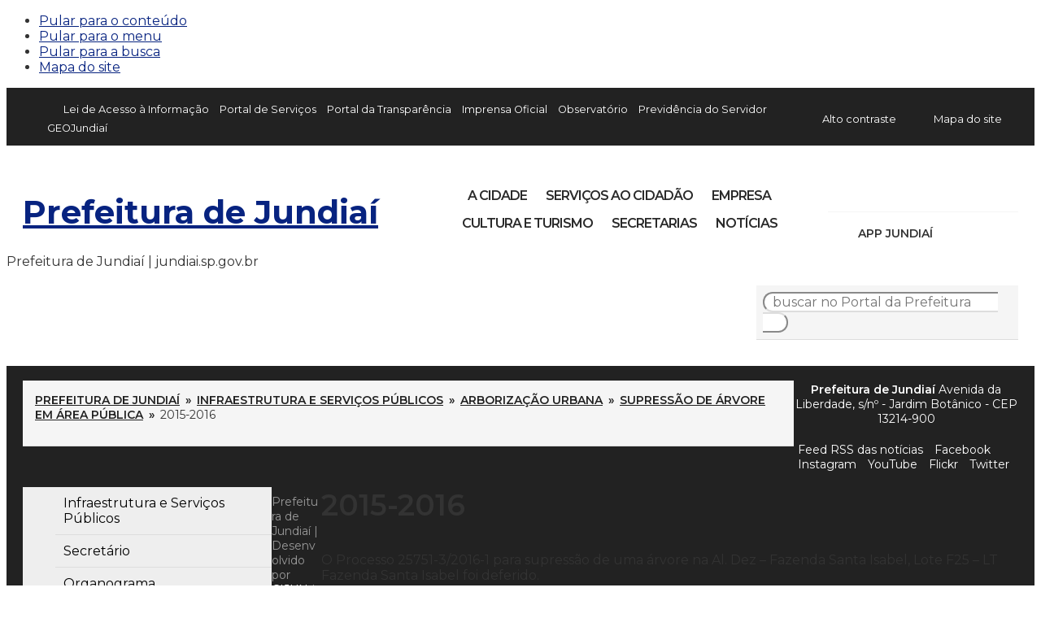

--- FILE ---
content_type: text/html; charset=UTF-8
request_url: https://jundiai.sp.gov.br/infraestrutura-e-servicos-publicos/arborizacao-urbana/supressao-de-arvore-em-area-publica/2015-2016/
body_size: 33895
content:
<!DOCTYPE html>

<html xmlns="http://www.w3.org/1999/xhtml" dir="ltr" lang="pt-BR" xmlns:og="http://ogp.me/ns#" xmlns:fb="http://www.facebook.com/2008/fbml">

<head>

<title>	   2015-2016 | Infraestrutura e Serviços Públicos</title>

<meta charset="UTF-8">
<meta name="viewport" content="width=device-width, initial-scale=1, maximum-scale=1" />
<meta http-equiv="X-UA-Compatible" content="IE=edge">

<meta property="og:site_name" content="Prefeitura de Jundia&iacute;">
<meta property="og:title" content="Prefeitura de Jundia&iacute; &raquo; 2015-2016">
<meta property="og:description" content="">
<meta property="og:url" content="https://jundiai.sp.gov.br/infraestrutura-e-servicos-publicos/arborizacao-urbana/supressao-de-arvore-em-area-publica/2015-2016/">
<meta property="og:image" content="https://src.cijun.sp.gov.br/img/gestao-2017-2020/facebook.png">
<meta property="og:type" content="article">

<meta name="twitter:card" content="summary" />
<meta name="twitter:site" content="@cidadedejundiai" />
<meta name="twitter:creator" content="@cidadedejundiai" />
<meta property="og:url" content="https://jundiai.sp.gov.br/infraestrutura-e-servicos-publicos/arborizacao-urbana/supressao-de-arvore-em-area-publica/2015-2016/" />
<meta property="og:title" content="Prefeitura de Jundia&iacute; &raquo; 2015-2016" />
<meta property="og:description" content="" />
<meta property="og:image" content="https://src.cijun.sp.gov.br/img/gestao-2017-2020/facebook.png" />

<meta name="theme-color" content="#003371">

<script src="//src.cijun.sp.gov.br/jquery/v2.1.1/jquery.min.js"></script>
<script>

	$(document).ready(function(){

		// alterna a exibição do menu ao clicar no botão Menu
		$('#botao-menu').click(function(){
			$('.menu-principal-container').toggle(function () {
			$('.menu-principal-container').css('display: none');
		}, function () {
			$('.menu-principal-container').css('display: block');
		});
		});

	});

</script>

<meta name='robots' content='max-image-preview:large' />
	<style>img:is([sizes="auto" i], [sizes^="auto," i]) { contain-intrinsic-size: 3000px 1500px }</style>
	<link rel='dns-prefetch' href='//fonts.googleapis.com' />
<link rel='dns-prefetch' href='//src.cijun.sp.gov.br' />
<link rel='stylesheet' id='google-open-sans-css' href='//fonts.googleapis.com/css?family=Open+Sans%3A400%2C400i%2C600%2C600i%2C800&#038;ver=36722605c58ea7b0fc86a6ea9c8a2474' type='text/css' media='all' />
<link rel='stylesheet' id='google-montserrat-css' href='//fonts.googleapis.com/css2?family=Montserrat%3Aital%2Cwght%400%2C100..900%3B1%2C100..900&#038;display=swap&#038;ver=36722605c58ea7b0fc86a6ea9c8a2474' type='text/css' media='all' />
<link rel='stylesheet' id='reset-css' href='//src.cijun.sp.gov.br/css/geral/cijun-reset-05.css?ver=36722605c58ea7b0fc86a6ea9c8a2474' type='text/css' media='all' />
<link rel='stylesheet' id='wordpress-css' href='//src.cijun.sp.gov.br/css/wordpress/cijun-wordpress-03.css?ver=36722605c58ea7b0fc86a6ea9c8a2474' type='text/css' media='all' />
<link rel='stylesheet' id='style-css' href='https://jundiai.sp.gov.br/infraestrutura-e-servicos-publicos/wp-content/themes/prefeituradejundiai-interna-4.0/style.css?update=202504100800&#038;ver=36722605c58ea7b0fc86a6ea9c8a2474' type='text/css' media='all' />
<link rel='stylesheet' id='parent-css' href='https://jundiai.sp.gov.br/infraestrutura-e-servicos-publicos/wp-content/themes/prefeituradejundiai-capa-4.0/style.css?update=202504100800&#038;ver=36722605c58ea7b0fc86a6ea9c8a2474' type='text/css' media='all' />
<link rel='stylesheet' id='wp-block-library-css' href='https://jundiai.sp.gov.br/infraestrutura-e-servicos-publicos/wp-includes/css/dist/block-library/style.min.css?ver=36722605c58ea7b0fc86a6ea9c8a2474' type='text/css' media='all' />
<style id='classic-theme-styles-inline-css' type='text/css'>
/*! This file is auto-generated */
.wp-block-button__link{color:#fff;background-color:#32373c;border-radius:9999px;box-shadow:none;text-decoration:none;padding:calc(.667em + 2px) calc(1.333em + 2px);font-size:1.125em}.wp-block-file__button{background:#32373c;color:#fff;text-decoration:none}
</style>
<style id='global-styles-inline-css' type='text/css'>
:root{--wp--preset--aspect-ratio--square: 1;--wp--preset--aspect-ratio--4-3: 4/3;--wp--preset--aspect-ratio--3-4: 3/4;--wp--preset--aspect-ratio--3-2: 3/2;--wp--preset--aspect-ratio--2-3: 2/3;--wp--preset--aspect-ratio--16-9: 16/9;--wp--preset--aspect-ratio--9-16: 9/16;--wp--preset--color--black: #000000;--wp--preset--color--cyan-bluish-gray: #abb8c3;--wp--preset--color--white: #ffffff;--wp--preset--color--pale-pink: #f78da7;--wp--preset--color--vivid-red: #cf2e2e;--wp--preset--color--luminous-vivid-orange: #ff6900;--wp--preset--color--luminous-vivid-amber: #fcb900;--wp--preset--color--light-green-cyan: #7bdcb5;--wp--preset--color--vivid-green-cyan: #00d084;--wp--preset--color--pale-cyan-blue: #8ed1fc;--wp--preset--color--vivid-cyan-blue: #0693e3;--wp--preset--color--vivid-purple: #9b51e0;--wp--preset--gradient--vivid-cyan-blue-to-vivid-purple: linear-gradient(135deg,rgba(6,147,227,1) 0%,rgb(155,81,224) 100%);--wp--preset--gradient--light-green-cyan-to-vivid-green-cyan: linear-gradient(135deg,rgb(122,220,180) 0%,rgb(0,208,130) 100%);--wp--preset--gradient--luminous-vivid-amber-to-luminous-vivid-orange: linear-gradient(135deg,rgba(252,185,0,1) 0%,rgba(255,105,0,1) 100%);--wp--preset--gradient--luminous-vivid-orange-to-vivid-red: linear-gradient(135deg,rgba(255,105,0,1) 0%,rgb(207,46,46) 100%);--wp--preset--gradient--very-light-gray-to-cyan-bluish-gray: linear-gradient(135deg,rgb(238,238,238) 0%,rgb(169,184,195) 100%);--wp--preset--gradient--cool-to-warm-spectrum: linear-gradient(135deg,rgb(74,234,220) 0%,rgb(151,120,209) 20%,rgb(207,42,186) 40%,rgb(238,44,130) 60%,rgb(251,105,98) 80%,rgb(254,248,76) 100%);--wp--preset--gradient--blush-light-purple: linear-gradient(135deg,rgb(255,206,236) 0%,rgb(152,150,240) 100%);--wp--preset--gradient--blush-bordeaux: linear-gradient(135deg,rgb(254,205,165) 0%,rgb(254,45,45) 50%,rgb(107,0,62) 100%);--wp--preset--gradient--luminous-dusk: linear-gradient(135deg,rgb(255,203,112) 0%,rgb(199,81,192) 50%,rgb(65,88,208) 100%);--wp--preset--gradient--pale-ocean: linear-gradient(135deg,rgb(255,245,203) 0%,rgb(182,227,212) 50%,rgb(51,167,181) 100%);--wp--preset--gradient--electric-grass: linear-gradient(135deg,rgb(202,248,128) 0%,rgb(113,206,126) 100%);--wp--preset--gradient--midnight: linear-gradient(135deg,rgb(2,3,129) 0%,rgb(40,116,252) 100%);--wp--preset--font-size--small: 13px;--wp--preset--font-size--medium: 20px;--wp--preset--font-size--large: 36px;--wp--preset--font-size--x-large: 42px;--wp--preset--spacing--20: 0.44rem;--wp--preset--spacing--30: 0.67rem;--wp--preset--spacing--40: 1rem;--wp--preset--spacing--50: 1.5rem;--wp--preset--spacing--60: 2.25rem;--wp--preset--spacing--70: 3.38rem;--wp--preset--spacing--80: 5.06rem;--wp--preset--shadow--natural: 6px 6px 9px rgba(0, 0, 0, 0.2);--wp--preset--shadow--deep: 12px 12px 50px rgba(0, 0, 0, 0.4);--wp--preset--shadow--sharp: 6px 6px 0px rgba(0, 0, 0, 0.2);--wp--preset--shadow--outlined: 6px 6px 0px -3px rgba(255, 255, 255, 1), 6px 6px rgba(0, 0, 0, 1);--wp--preset--shadow--crisp: 6px 6px 0px rgba(0, 0, 0, 1);}:where(.is-layout-flex){gap: 0.5em;}:where(.is-layout-grid){gap: 0.5em;}body .is-layout-flex{display: flex;}.is-layout-flex{flex-wrap: wrap;align-items: center;}.is-layout-flex > :is(*, div){margin: 0;}body .is-layout-grid{display: grid;}.is-layout-grid > :is(*, div){margin: 0;}:where(.wp-block-columns.is-layout-flex){gap: 2em;}:where(.wp-block-columns.is-layout-grid){gap: 2em;}:where(.wp-block-post-template.is-layout-flex){gap: 1.25em;}:where(.wp-block-post-template.is-layout-grid){gap: 1.25em;}.has-black-color{color: var(--wp--preset--color--black) !important;}.has-cyan-bluish-gray-color{color: var(--wp--preset--color--cyan-bluish-gray) !important;}.has-white-color{color: var(--wp--preset--color--white) !important;}.has-pale-pink-color{color: var(--wp--preset--color--pale-pink) !important;}.has-vivid-red-color{color: var(--wp--preset--color--vivid-red) !important;}.has-luminous-vivid-orange-color{color: var(--wp--preset--color--luminous-vivid-orange) !important;}.has-luminous-vivid-amber-color{color: var(--wp--preset--color--luminous-vivid-amber) !important;}.has-light-green-cyan-color{color: var(--wp--preset--color--light-green-cyan) !important;}.has-vivid-green-cyan-color{color: var(--wp--preset--color--vivid-green-cyan) !important;}.has-pale-cyan-blue-color{color: var(--wp--preset--color--pale-cyan-blue) !important;}.has-vivid-cyan-blue-color{color: var(--wp--preset--color--vivid-cyan-blue) !important;}.has-vivid-purple-color{color: var(--wp--preset--color--vivid-purple) !important;}.has-black-background-color{background-color: var(--wp--preset--color--black) !important;}.has-cyan-bluish-gray-background-color{background-color: var(--wp--preset--color--cyan-bluish-gray) !important;}.has-white-background-color{background-color: var(--wp--preset--color--white) !important;}.has-pale-pink-background-color{background-color: var(--wp--preset--color--pale-pink) !important;}.has-vivid-red-background-color{background-color: var(--wp--preset--color--vivid-red) !important;}.has-luminous-vivid-orange-background-color{background-color: var(--wp--preset--color--luminous-vivid-orange) !important;}.has-luminous-vivid-amber-background-color{background-color: var(--wp--preset--color--luminous-vivid-amber) !important;}.has-light-green-cyan-background-color{background-color: var(--wp--preset--color--light-green-cyan) !important;}.has-vivid-green-cyan-background-color{background-color: var(--wp--preset--color--vivid-green-cyan) !important;}.has-pale-cyan-blue-background-color{background-color: var(--wp--preset--color--pale-cyan-blue) !important;}.has-vivid-cyan-blue-background-color{background-color: var(--wp--preset--color--vivid-cyan-blue) !important;}.has-vivid-purple-background-color{background-color: var(--wp--preset--color--vivid-purple) !important;}.has-black-border-color{border-color: var(--wp--preset--color--black) !important;}.has-cyan-bluish-gray-border-color{border-color: var(--wp--preset--color--cyan-bluish-gray) !important;}.has-white-border-color{border-color: var(--wp--preset--color--white) !important;}.has-pale-pink-border-color{border-color: var(--wp--preset--color--pale-pink) !important;}.has-vivid-red-border-color{border-color: var(--wp--preset--color--vivid-red) !important;}.has-luminous-vivid-orange-border-color{border-color: var(--wp--preset--color--luminous-vivid-orange) !important;}.has-luminous-vivid-amber-border-color{border-color: var(--wp--preset--color--luminous-vivid-amber) !important;}.has-light-green-cyan-border-color{border-color: var(--wp--preset--color--light-green-cyan) !important;}.has-vivid-green-cyan-border-color{border-color: var(--wp--preset--color--vivid-green-cyan) !important;}.has-pale-cyan-blue-border-color{border-color: var(--wp--preset--color--pale-cyan-blue) !important;}.has-vivid-cyan-blue-border-color{border-color: var(--wp--preset--color--vivid-cyan-blue) !important;}.has-vivid-purple-border-color{border-color: var(--wp--preset--color--vivid-purple) !important;}.has-vivid-cyan-blue-to-vivid-purple-gradient-background{background: var(--wp--preset--gradient--vivid-cyan-blue-to-vivid-purple) !important;}.has-light-green-cyan-to-vivid-green-cyan-gradient-background{background: var(--wp--preset--gradient--light-green-cyan-to-vivid-green-cyan) !important;}.has-luminous-vivid-amber-to-luminous-vivid-orange-gradient-background{background: var(--wp--preset--gradient--luminous-vivid-amber-to-luminous-vivid-orange) !important;}.has-luminous-vivid-orange-to-vivid-red-gradient-background{background: var(--wp--preset--gradient--luminous-vivid-orange-to-vivid-red) !important;}.has-very-light-gray-to-cyan-bluish-gray-gradient-background{background: var(--wp--preset--gradient--very-light-gray-to-cyan-bluish-gray) !important;}.has-cool-to-warm-spectrum-gradient-background{background: var(--wp--preset--gradient--cool-to-warm-spectrum) !important;}.has-blush-light-purple-gradient-background{background: var(--wp--preset--gradient--blush-light-purple) !important;}.has-blush-bordeaux-gradient-background{background: var(--wp--preset--gradient--blush-bordeaux) !important;}.has-luminous-dusk-gradient-background{background: var(--wp--preset--gradient--luminous-dusk) !important;}.has-pale-ocean-gradient-background{background: var(--wp--preset--gradient--pale-ocean) !important;}.has-electric-grass-gradient-background{background: var(--wp--preset--gradient--electric-grass) !important;}.has-midnight-gradient-background{background: var(--wp--preset--gradient--midnight) !important;}.has-small-font-size{font-size: var(--wp--preset--font-size--small) !important;}.has-medium-font-size{font-size: var(--wp--preset--font-size--medium) !important;}.has-large-font-size{font-size: var(--wp--preset--font-size--large) !important;}.has-x-large-font-size{font-size: var(--wp--preset--font-size--x-large) !important;}
:where(.wp-block-post-template.is-layout-flex){gap: 1.25em;}:where(.wp-block-post-template.is-layout-grid){gap: 1.25em;}
:where(.wp-block-columns.is-layout-flex){gap: 2em;}:where(.wp-block-columns.is-layout-grid){gap: 2em;}
:root :where(.wp-block-pullquote){font-size: 1.5em;line-height: 1.6;}
</style>
<link rel='stylesheet' id='fancybox-css' href='https://jundiai.sp.gov.br/infraestrutura-e-servicos-publicos/wp-content/plugins/easy-fancybox/fancybox/1.5.4/jquery.fancybox.min.css?ver=36722605c58ea7b0fc86a6ea9c8a2474' type='text/css' media='screen' />
<script type="text/javascript" src="https://jundiai.sp.gov.br/infraestrutura-e-servicos-publicos/wp-includes/js/jquery/jquery.min.js?ver=3.7.1" id="jquery-core-js"></script>
<script type="text/javascript" src="https://jundiai.sp.gov.br/infraestrutura-e-servicos-publicos/wp-includes/js/jquery/jquery-migrate.min.js?ver=3.4.1" id="jquery-migrate-js"></script>
<link rel="https://api.w.org/" href="https://jundiai.sp.gov.br/infraestrutura-e-servicos-publicos/wp-json/" /><link rel="alternate" title="JSON" type="application/json" href="https://jundiai.sp.gov.br/infraestrutura-e-servicos-publicos/wp-json/wp/v2/pages/2054" /><link rel="canonical" href="https://jundiai.sp.gov.br/infraestrutura-e-servicos-publicos/arborizacao-urbana/supressao-de-arvore-em-area-publica/2015-2016/" />
<link rel='shortlink' href='https://jundiai.sp.gov.br/infraestrutura-e-servicos-publicos/?p=2054' />
<link rel="alternate" title="oEmbed (JSON)" type="application/json+oembed" href="https://jundiai.sp.gov.br/infraestrutura-e-servicos-publicos/wp-json/oembed/1.0/embed?url=https%3A%2F%2Fjundiai.sp.gov.br%2Finfraestrutura-e-servicos-publicos%2Farborizacao-urbana%2Fsupressao-de-arvore-em-area-publica%2F2015-2016%2F" />
<link rel="alternate" title="oEmbed (XML)" type="text/xml+oembed" href="https://jundiai.sp.gov.br/infraestrutura-e-servicos-publicos/wp-json/oembed/1.0/embed?url=https%3A%2F%2Fjundiai.sp.gov.br%2Finfraestrutura-e-servicos-publicos%2Farborizacao-urbana%2Fsupressao-de-arvore-em-area-publica%2F2015-2016%2F&#038;format=xml" />
<link rel="shortcut icon" type="image/x-icon" href="https://src.cijun.sp.gov.br/img/favicons/brasao.ico" />
</head>

<body class="wp-singular page-template-default page page-id-2054 page-child parent-pageid-388 wp-theme-prefeituradejundiai-capa-40 wp-child-theme-prefeituradejundiai-interna-40" onload="avisoLGPD(); popupJu(); ">

<div id="acessibilidade" role="navigation">

	<div class="container">

		<ul id="acessibilidade-navegacao">
			<li><a accesskey="1" href="#conteudo">Pular para o conteúdo</a>
			<li><a accesskey="2" href="#menu-principal">Pular para o menu</a>
			<li><a accesskey="3" href="#busca">Pular para a busca</a>
			<li><a accesskey="4" href="https://jundiai.sp.gov.br/mapa-do-site/">Mapa do site</a>
		</ul>

	</div>

</div>

<div id="barra-transparencia" role="navigation" class="no-print">

	<div class="container">
	
		<div id="menu-transparencia-container" class="menu-transparencia-container"><ul id="menu-transparencia" class="menu"><li id="menu-item-116701" class="lai menu-item menu-item-type-custom menu-item-object-custom menu-item-116701"><a href="https://jundiai.sp.gov.br/lei-de-acesso-a-informacao/">Lei de Acesso à Informação</a></li>
<li id="menu-item-116702" class="menu-item menu-item-type-custom menu-item-object-custom menu-item-116702"><a href="https://156cijun.custhelp.com/">Portal de Serviços</a></li>
<li id="menu-item-116703" class="menu-item menu-item-type-custom menu-item-object-custom menu-item-116703"><a target="_blank" href="https://transparencia.jundiai.sp.gov.br/">Portal da Transparência</a></li>
<li id="menu-item-116704" class="menu-item menu-item-type-custom menu-item-object-custom menu-item-116704"><a target="_blank" href="https://imprensaoficial.jundiai.sp.gov.br/">Imprensa Oficial</a></li>
<li id="menu-item-116705" class="menu-item menu-item-type-custom menu-item-object-custom menu-item-116705"><a target="_blank" href="https://observatorio.jundiai.sp.gov.br/">Observatório</a></li>
<li id="menu-item-116706" class="menu-item menu-item-type-custom menu-item-object-custom menu-item-116706"><a target="_blank" href="https://jundiai.sp.gov.br/previdencia-servidor/">Previdência do Servidor</a></li>
<li id="menu-item-117323" class="menu-item menu-item-type-custom menu-item-object-custom menu-item-117323"><a href="https://geo.jundiai.sp.gov.br/geojundiai/">GEOJundiaí</a></li>
</ul></div><div id="acessibilidade-visivel"><a href="#" onclick="window.toggleContrast()" class="alto-contraste">Alto contraste</a></li><a href="https://jundiai.sp.gov.br/mapa-do-site/" class="mapa-do-site">Mapa do site</a></div>
	</div>

</div>

<header id="header" class="no-print" role="banner">

	<div class="container">

		<h1 class="header-logo"><a href="https://jundiai.sp.gov.br/" class="brasao logo-gestao-2025-horizontal" rel="home">Prefeitura de Jundia&iacute;</a></h1>

		<div class="icones-sociais icones-sociais-custom" role="banner">

				<p>
				<a href="//jundiai.sp.gov.br/ju/" class="whatsapp">Ju, a assistente virtual da Prefeitura</a>
				<a href="//facebook.com/prefeituradejundiai" target="_blank" class="facebook">Facebook</a>
				<a href="//instagram.com/cidadedejundiai" target="_blank" class="instagram">Instagram</a>
				<a href="//www.tiktok.com/@cidadedejundiai" target="_blank" class="tiktok">TikTok</a>
				<a href="//www.youtube.com/cidadedejundiai" target="_blank" class="youtube">YouTube</a>
				<a href="//www.linkedin.com/company/prefeituradejundiai" target="_blank" class="linkedin">Linkedin</a>
				<a href="//www.flickr.com/photos/prefeituradejundiai/sets/" target="_blank" class="flickr">Flickr</a>
				<a href="//x.com/CidadeDeJundiai" target="_blank" class="twitter">X</a>
				</p>

				<p>
				<span>App Jundiaí</span>
				<a href="//apps.apple.com/br/app/prefeitura-de-jundiai/id1211377720" target="_blank" class="ios">App Store</a>
				<a href="//play.google.com/store/apps/details?id=br.gov.sp.cijun.appjun" target="_blank" class="android">Play Store</a>
				</p>

		</div>

		<div id="menu-grid"><a href="#" id="botao-menu"><span class="hamburguer">&equiv;</span> <span>Menu</span></a><div class="menu-principal-container"><ul id="menu-principal" class="menu"><li id="menu-item-111719" class="menu-cidade menu-item menu-item-type-custom menu-item-object-custom menu-item-111719"><a href="https://jundiai.sp.gov.br/a-cidade/">A Cidade</a></li>
<li id="menu-item-109384" class="menu-cidadao menu-item menu-item-type-post_type menu-item-object-page menu-item-109384"><a href="https://jundiai.sp.gov.br/cidadao/">Serviços ao Cidadão</a></li>
<li id="menu-item-109385" class="menu-empresa menu-item menu-item-type-post_type menu-item-object-page menu-item-109385"><a href="https://jundiai.sp.gov.br/empresa/">Empresa</a></li>
<li id="menu-item-109390" class="menu-turismo menu-item menu-item-type-post_type menu-item-object-page menu-item-109390"><a href="https://jundiai.sp.gov.br/cultura-e-turismo/">Cultura e Turismo</a></li>
<li id="menu-item-117117" class="menu-item menu-item-type-post_type menu-item-object-page menu-item-117117"><a href="https://jundiai.sp.gov.br/secretarias/">Secretarias</a></li>
<li id="menu-item-116748" class="menu-noticias menu-item menu-item-type-custom menu-item-object-custom menu-item-116748"><a href="https://jundiai.sp.gov.br/noticias/">Notícias</a></li>
<li id="menu-item-111760" class="menu-carta-de-servicos menu-item menu-item-type-custom menu-item-object-custom menu-item-111760"><a href="https://156cijun.custhelp.com/">Portal de Serviços</a></li>
<li id="menu-item-109388" class="menu-transparencia menu-item menu-item-type-custom menu-item-object-custom menu-item-109388"><a target="_blank" href="https://transparencia.jundiai.sp.gov.br/">Portal da Transparência</a></li>
<li id="menu-item-111722" class="menu-imprensa menu-item menu-item-type-custom menu-item-object-custom menu-item-111722"><a target="_blank" href="https://imprensaoficial.jundiai.sp.gov.br/">Imprensa Oficial</a></li>
<li id="menu-item-111723" class="menu-observatorio menu-item menu-item-type-custom menu-item-object-custom menu-item-111723"><a target="_blank" href="https://observatorio.jundiai.sp.gov.br/">Observatório</a></li>
<li id="menu-item-115633" class="menu-previdencia menu-item menu-item-type-custom menu-item-object-custom menu-item-115633"><a href="https://jundiai.sp.gov.br/previdencia-servidor/">Previdência do Servidor</a></li>
</ul></div></div>
	</div>

</header>

<div id="header-impresso" class="print" aria-hidden="true"> Prefeitura de Jundia&iacute; | jundiai.sp.gov.br </div>

<div id="main">

<div id="content">
<form method="get" id="form-busca" class="form-busca no-print" action="https://jundiai.sp.gov.br/" role="search">
<input type="text" id="busca" placeholder="buscar no Portal da Prefeitura" value="" name="s" /><input type="submit" id="searchsubmit" value="buscar" />
</form>
<div id="breadcrumb" class="no-print"><a href="https://jundiai.sp.gov.br/">Prefeitura de Jundia&iacute;</a> <span class="delimitador"> &raquo; </span> <a href="https://jundiai.sp.gov.br/infraestrutura-e-servicos-publicos">Infraestrutura e Serviços Públicos</a> <span class="delimitador"> &raquo; </span>  <a href="https://jundiai.sp.gov.br/infraestrutura-e-servicos-publicos/arborizacao-urbana/">Arborização Urbana</a> <span class="delimitador"> &raquo; </span>  <a href="https://jundiai.sp.gov.br/infraestrutura-e-servicos-publicos/arborizacao-urbana/supressao-de-arvore-em-area-publica/">Supressão de Árvore em área pública</a> <span class="delimitador"> &raquo; </span> 2015-2016</div>
<div id="conteudo"></div>

<div id="sidebar" class="no-print">

	<script>

	// alterna a exibição do menu ao clicar no botão com o nome do ambiente
	$(document).ready(function(){
		$( "#botao-menu-lateral" ).click( function(){

			// Ativa animação, com a duração de 400ms
			$( ".menu-lateral-container" ).toggle( 400, function () {

				// Ao finalizar a animação do "toggle", checa o estado do menu (se estiver
				// visível, ou seja, com display "block") e altera a setinha de acordo
				if ( $(this).css( "display" ) === "block" ) {

					// https://src.cijun.sp.gov.br/img/media/filled-version/SVG/97-arrows/arrow-up-12.svg
					$( ".seta-menu-lateral" ).css( "background-image", "url('data:image/svg+xml,<svg version=\"1.1\" xmlns=\"http://www.w3.org/2000/svg\" xmlns:xlink=\"http://www.w3.org/1999/xlink\" x=\"0px\" y=\"0px\" width=\"24px\" height=\"24px\" viewBox=\"0 0 24 24\" enable-background=\"new 0 0 24 24\" xml:space=\"preserve\"><g><path fill=\"black\" d=\"M1.5,19.5c-0.221,0-0.443-0.072-0.628-0.222c-0.43-0.348-0.497-0.976-0.149-1.406l10.5-13C11.41,4.64,11.691,4.504,11.989,4.5c0.27,0.024,0.582,0.126,0.774,0.354l11,13c0.357,0.421,0.304,1.052-0.117,1.409c-0.422,0.355-1.053,0.305-1.409-0.118L12.019,7.069L2.278,19.128C2.081,19.373,1.791,19.5,1.5,19.5z\"/></g></svg>')" );
					$( ".contraste .seta-menu-lateral" ).css( "background-image", "url('data:image/svg+xml,<svg version=\"1.1\" xmlns=\"http://www.w3.org/2000/svg\" xmlns:xlink=\"http://www.w3.org/1999/xlink\" x=\"0px\" y=\"0px\" width=\"24px\" height=\"24px\" viewBox=\"0 0 24 24\" enable-background=\"new 0 0 24 24\" xml:space=\"preserve\"><g><path fill=\"white\" d=\"M1.5,19.5c-0.221,0-0.443-0.072-0.628-0.222c-0.43-0.348-0.497-0.976-0.149-1.406l10.5-13C11.41,4.64,11.691,4.504,11.989,4.5c0.27,0.024,0.582,0.126,0.774,0.354l11,13c0.357,0.421,0.304,1.052-0.117,1.409c-0.422,0.355-1.053,0.305-1.409-0.118L12.019,7.069L2.278,19.128C2.081,19.373,1.791,19.5,1.5,19.5z\"/></g></svg>')" );

				} else {

					// https://src.cijun.sp.gov.br/img/media/filled-version/SVG/97-arrows/arrow-down-12.svg
					$( ".seta-menu-lateral" ).css( "background-image", "url('data:image/svg+xml,<svg version=\"1.1\" xmlns=\"http://www.w3.org/2000/svg\" xmlns:xlink=\"http://www.w3.org/1999/xlink\" x=\"0px\" y=\"0px\" width=\"24px\" height=\"24px\" viewBox=\"0 0 24 24\" enable-background=\"new 0 0 24 24\" xml:space=\"preserve\"><g><path fill=\"black\" d=\"M12,19.5c-0.294,0-0.573-0.13-0.763-0.354l-11-13C-0.12,5.725-0.067,5.094,0.354,4.736c0.422-0.355,1.053-0.305,1.409,0.118L12,16.952L22.237,4.854c0.357-0.423,0.987-0.474,1.409-0.118c0.421,0.357,0.474,0.988,0.117,1.409l-11,13C12.574,19.37,12.294,19.5,12,19.5z\"/></g></svg>')" );
					$( ".contraste .seta-menu-lateral" ).css( "background-image", "url('data:image/svg+xml,<svg version=\"1.1\" xmlns=\"http://www.w3.org/2000/svg\" xmlns:xlink=\"http://www.w3.org/1999/xlink\" x=\"0px\" y=\"0px\" width=\"24px\" height=\"24px\" viewBox=\"0 0 24 24\" enable-background=\"new 0 0 24 24\" xml:space=\"preserve\"><g><path fill=\"white\" d=\"M12,19.5c-0.294,0-0.573-0.13-0.763-0.354l-11-13C-0.12,5.725-0.067,5.094,0.354,4.736c0.422-0.355,1.053-0.305,1.409,0.118L12,16.952L22.237,4.854c0.357-0.423,0.987-0.474,1.409-0.118c0.421,0.357,0.474,0.988,0.117,1.409l-11,13C12.574,19.37,12.294,19.5,12,19.5z\"/></g></svg>')" );

				}
			});
		});
	});

	</script>

	<a href="#" id="botao-menu-lateral"><span class="seta-menu-lateral">Infraestrutura e Serviços Públicos</span></a>

	<div class="menu-lateral-container"><ul id="menu-lateral" class="menu"><li id="menu-item-141" class="menu-item menu-item-type-post_type menu-item-object-page menu-item-home menu-item-141"><a href="https://jundiai.sp.gov.br/infraestrutura-e-servicos-publicos/">Infraestrutura e Serviços Públicos</a></li>
<li id="menu-item-188" class="menu-item menu-item-type-post_type menu-item-object-page menu-item-188"><a href="https://jundiai.sp.gov.br/infraestrutura-e-servicos-publicos/gestor/">Secretário</a></li>
<li id="menu-item-950" class="menu-item menu-item-type-post_type menu-item-object-page menu-item-950"><a href="https://jundiai.sp.gov.br/infraestrutura-e-servicos-publicos/organograma/">Organograma</a></li>
<li id="menu-item-142" class="menu-item menu-item-type-post_type menu-item-object-page menu-item-142"><a href="https://jundiai.sp.gov.br/infraestrutura-e-servicos-publicos/aguas-pluviais/">Águas Pluviais</a></li>
<li id="menu-item-144" class="menu-item menu-item-type-post_type menu-item-object-page current-page-ancestor menu-item-has-children menu-item-144"><a href="https://jundiai.sp.gov.br/infraestrutura-e-servicos-publicos/arborizacao-urbana/">Arborização Urbana</a>
<ul class="sub-menu">
	<li id="menu-item-145" class="menu-item menu-item-type-post_type menu-item-object-page menu-item-145"><a href="https://jundiai.sp.gov.br/infraestrutura-e-servicos-publicos/arborizacao-urbana/poda-anual-de-arvores-em-areas-publicas/">Poda Anual de Árvores em Áreas Públicas</a></li>
	<li id="menu-item-146" class="menu-item menu-item-type-post_type menu-item-object-page menu-item-146"><a href="https://jundiai.sp.gov.br/infraestrutura-e-servicos-publicos/arborizacao-urbana/remocao-de-arvores/">Supressão e substituição de árvores</a></li>
	<li id="menu-item-147" class="menu-item menu-item-type-post_type menu-item-object-page menu-item-147"><a href="https://jundiai.sp.gov.br/infraestrutura-e-servicos-publicos/arborizacao-urbana/substituicao-de-arvores/">Substituição de Árvores</a></li>
	<li id="menu-item-392" class="menu-item menu-item-type-post_type menu-item-object-page current-page-ancestor menu-item-392"><a href="https://jundiai.sp.gov.br/infraestrutura-e-servicos-publicos/arborizacao-urbana/supressao-de-arvore-em-area-publica/">Supressão de Árvore em área pública</a></li>
</ul>
</li>
<li id="menu-item-753" class="menu-item menu-item-type-post_type menu-item-object-page menu-item-753"><a href="https://jundiai.sp.gov.br/infraestrutura-e-servicos-publicos/conselho/">Conselho</a></li>
<li id="menu-item-981" class="menu-item menu-item-type-post_type menu-item-object-page menu-item-981"><a href="https://jundiai.sp.gov.br/infraestrutura-e-servicos-publicos/quem-ama-cuida/">Cronograma de Serviços Públicos | Quem Ama, Cuida!</a></li>
<li id="menu-item-150" class="menu-item menu-item-type-post_type menu-item-object-page menu-item-has-children menu-item-150"><a href="https://jundiai.sp.gov.br/infraestrutura-e-servicos-publicos/iluminacao-publica/">Iluminação Pública</a>
<ul class="sub-menu">
	<li id="menu-item-1367" class="menu-item menu-item-type-post_type menu-item-object-page menu-item-1367"><a href="https://jundiai.sp.gov.br/infraestrutura-e-servicos-publicos/iluminacao-publica/edital-de-chamamento-publico/">Edital de Chamamento Público</a></li>
</ul>
</li>
<li id="menu-item-401" class="menu-item menu-item-type-post_type menu-item-object-page menu-item-has-children menu-item-401"><a href="https://jundiai.sp.gov.br/infraestrutura-e-servicos-publicos/parques-municipais/">Parques Municipais</a>
<ul class="sub-menu">
	<li id="menu-item-668" class="menu-item menu-item-type-post_type menu-item-object-page menu-item-668"><a href="https://jundiai.sp.gov.br/infraestrutura-e-servicos-publicos/parques-municipais/bosque-do-jardim-copacabana/">Bosque do Jardim Copacabana</a></li>
	<li id="menu-item-196" class="menu-item menu-item-type-custom menu-item-object-custom menu-item-196"><a target="_blank" href="http://jardimbotanico.jundiai.sp.gov.br/">Jardim Botânico</a></li>
	<li id="menu-item-497" class="menu-item menu-item-type-custom menu-item-object-custom menu-item-497"><a target="_blank" href="http://parquedacidade.jundiai.sp.gov.br/">Parque da Cidade</a></li>
	<li id="menu-item-412" class="menu-item menu-item-type-post_type menu-item-object-page menu-item-412"><a href="https://jundiai.sp.gov.br/infraestrutura-e-servicos-publicos/parques-municipais/parque-botanico-eloy-chaves/">Parque Botânico Eloy Chaves</a></li>
	<li id="menu-item-423" class="menu-item menu-item-type-post_type menu-item-object-page menu-item-423"><a href="https://jundiai.sp.gov.br/infraestrutura-e-servicos-publicos/parques-municipais/parque-botanico-tulipas-professor-aziz-absaber/">Parque Botânico Tulipas Professor Aziz Ab’Saber</a></li>
	<li id="menu-item-429" class="menu-item menu-item-type-post_type menu-item-object-page menu-item-429"><a href="https://jundiai.sp.gov.br/infraestrutura-e-servicos-publicos/parques-municipais/parque-do-trabalhador-corrupira/">Parque do Trabalhador – Corrupira</a></li>
	<li id="menu-item-434" class="menu-item menu-item-type-post_type menu-item-object-page menu-item-434"><a href="https://jundiai.sp.gov.br/infraestrutura-e-servicos-publicos/parques-municipais/parque-jardim-do-lago-antonio-garcia-machado/">Parque Jardim do Lago Antônio Garcia Machado</a></li>
	<li id="menu-item-470" class="menu-item menu-item-type-post_type menu-item-object-page menu-item-470"><a href="https://jundiai.sp.gov.br/infraestrutura-e-servicos-publicos/parques-municipais/parque-do-engordadouro-angelo-costa/">Parque do Engordadouro Ângelo Costa</a></li>
	<li id="menu-item-495" class="menu-item menu-item-type-post_type menu-item-object-page menu-item-495"><a href="https://jundiai.sp.gov.br/infraestrutura-e-servicos-publicos/parques-municipais/parque-ecologico-morada-das-vinhas-jose-roberto-mota-barroca/">Parque Ecológico Morada das Vinhas José Roberto Mota ‘Barroca’</a></li>
	<li id="menu-item-506" class="menu-item menu-item-type-post_type menu-item-object-page menu-item-506"><a href="https://jundiai.sp.gov.br/infraestrutura-e-servicos-publicos/parques-municipais/unidade-de-desenvolvimento-municipal-unidam/">Unidade de Desenvolvimento Ambiental (Unidam)</a></li>
</ul>
</li>
<li id="menu-item-784" class="menu-item menu-item-type-post_type menu-item-object-page menu-item-has-children menu-item-784"><a href="https://jundiai.sp.gov.br/infraestrutura-e-servicos-publicos/legislacao/">Legislação</a>
<ul class="sub-menu">
	<li id="menu-item-151" class="menu-item menu-item-type-post_type menu-item-object-page menu-item-151"><a href="https://jundiai.sp.gov.br/infraestrutura-e-servicos-publicos/legislacao/servicos-publicos/">Serviços Públicos</a></li>
</ul>
</li>
<li id="menu-item-153" class="menu-item menu-item-type-post_type menu-item-object-page menu-item-has-children menu-item-153"><a href="https://jundiai.sp.gov.br/infraestrutura-e-servicos-publicos/limpeza-publica/">Limpeza Pública</a>
<ul class="sub-menu">
	<li id="menu-item-3538" class="menu-item menu-item-type-post_type menu-item-object-page menu-item-3538"><a href="https://jundiai.sp.gov.br/infraestrutura-e-servicos-publicos/limpeza-publica/remocao-de-animais-mortos-de-pequeno-porte/">Remoção de animais mortos de pequeno porte</a></li>
	<li id="menu-item-3557" class="menu-item menu-item-type-post_type menu-item-object-page menu-item-3557"><a href="https://jundiai.sp.gov.br/infraestrutura-e-servicos-publicos/remocao-de-animais-de-grande-porte-soltos-em-vias-publicas/">Remoção de animais de grande porte soltos em vias públicas</a></li>
	<li id="menu-item-1209" class="menu-item menu-item-type-post_type menu-item-object-page menu-item-1209"><a href="https://jundiai.sp.gov.br/infraestrutura-e-servicos-publicos/limpeza-publica/coleta-organica-seletiva-e-cata-treco/">Coleta Orgânica, Seletiva e Cata-Treco</a></li>
	<li id="menu-item-1402" class="menu-item menu-item-type-post_type menu-item-object-page menu-item-1402"><a href="https://jundiai.sp.gov.br/infraestrutura-e-servicos-publicos/limpeza-publica/ecopontos/">Ecopontos</a></li>
	<li id="menu-item-2395" class="menu-item menu-item-type-post_type menu-item-object-page menu-item-2395"><a href="https://jundiai.sp.gov.br/infraestrutura-e-servicos-publicos/limpeza-publica/higienizacao-de-conteineres/">Higienização de Contêineres</a></li>
	<li id="menu-item-3082" class="menu-item menu-item-type-post_type menu-item-object-page menu-item-3082"><a href="https://jundiai.sp.gov.br/infraestrutura-e-servicos-publicos/plano-de-gestao-integrada-de-residuos-solidos/">Plano de Gestão Integrada de Resíduos Sólidos</a></li>
	<li id="menu-item-154" class="menu-item menu-item-type-post_type menu-item-object-page menu-item-154"><a href="https://jundiai.sp.gov.br/infraestrutura-e-servicos-publicos/limpeza-publica/residuos-de-servicos-de-saude/">Resíduos de Serviços de Saúde</a></li>
	<li id="menu-item-155" class="menu-item menu-item-type-post_type menu-item-object-page menu-item-has-children menu-item-155"><a href="https://jundiai.sp.gov.br/infraestrutura-e-servicos-publicos/limpeza-publica/residuos-industriais/">Resíduos Industriais</a>
	<ul class="sub-menu">
		<li id="menu-item-156" class="menu-item menu-item-type-post_type menu-item-object-page menu-item-156"><a href="https://jundiai.sp.gov.br/infraestrutura-e-servicos-publicos/limpeza-publica/residuos-industriais/entulho/">Entulho</a></li>
		<li id="menu-item-157" class="menu-item menu-item-type-post_type menu-item-object-page menu-item-157"><a href="https://jundiai.sp.gov.br/infraestrutura-e-servicos-publicos/limpeza-publica/residuos-industriais/lajes-protendidas/">Lajes Protendidas</a></li>
		<li id="menu-item-158" class="menu-item menu-item-type-post_type menu-item-object-page menu-item-158"><a href="https://jundiai.sp.gov.br/infraestrutura-e-servicos-publicos/?page_id=55">Lâmpadas</a></li>
		<li id="menu-item-159" class="menu-item menu-item-type-post_type menu-item-object-page menu-item-159"><a href="https://jundiai.sp.gov.br/infraestrutura-e-servicos-publicos/limpeza-publica/residuos-industriais/lixo-eletronico/">Lixo Eletrônico</a></li>
	</ul>
</li>
	<li id="menu-item-160" class="menu-item menu-item-type-post_type menu-item-object-page menu-item-has-children menu-item-160"><a href="https://jundiai.sp.gov.br/infraestrutura-e-servicos-publicos/limpeza-publica/residuos-residenciais/">Resíduos Residenciais</a>
	<ul class="sub-menu">
		<li id="menu-item-599" class="menu-item menu-item-type-post_type menu-item-object-page menu-item-599"><a href="https://jundiai.sp.gov.br/infraestrutura-e-servicos-publicos/limpeza-publica/lixo-domestico/">Lixo Doméstico</a></li>
		<li id="menu-item-163" class="menu-item menu-item-type-post_type menu-item-object-page menu-item-has-children menu-item-163"><a href="https://jundiai.sp.gov.br/infraestrutura-e-servicos-publicos/limpeza-publica/residuos-residenciais/reciclavel/">Reciclável</a>
		<ul class="sub-menu">
			<li id="menu-item-164" class="menu-item menu-item-type-post_type menu-item-object-page menu-item-164"><a href="https://jundiai.sp.gov.br/infraestrutura-e-servicos-publicos/limpeza-publica/residuos-residenciais/reciclavel/cata-treco/">Cata Treco</a></li>
			<li id="menu-item-165" class="menu-item menu-item-type-post_type menu-item-object-page menu-item-165"><a href="https://jundiai.sp.gov.br/infraestrutura-e-servicos-publicos/limpeza-publica/residuos-residenciais/reciclavel/lampadas/">Lâmpadas</a></li>
			<li id="menu-item-166" class="menu-item menu-item-type-post_type menu-item-object-page menu-item-166"><a href="https://jundiai.sp.gov.br/infraestrutura-e-servicos-publicos/limpeza-publica/residuos-residenciais/reciclavel/lixo-eletronico/">Lixo Eletrônico</a></li>
			<li id="menu-item-167" class="menu-item menu-item-type-post_type menu-item-object-page menu-item-167"><a href="https://jundiai.sp.gov.br/infraestrutura-e-servicos-publicos/limpeza-publica/residuos-residenciais/reciclavel/outros-reciclaveis/">Outros Recicláveis</a></li>
			<li id="menu-item-168" class="menu-item menu-item-type-post_type menu-item-object-page menu-item-168"><a href="https://jundiai.sp.gov.br/infraestrutura-e-servicos-publicos/limpeza-publica/residuos-residenciais/reciclavel/reciclavel/">Reciclável</a></li>
		</ul>
</li>
		<li id="menu-item-161" class="menu-item menu-item-type-post_type menu-item-object-page menu-item-161"><a href="https://jundiai.sp.gov.br/infraestrutura-e-servicos-publicos/limpeza-publica/residuos-residenciais/coleta-de-galhos-e-materiais-de-poda/">Coleta de Galhos e Materiais de Poda</a></li>
	</ul>
</li>
	<li id="menu-item-169" class="menu-item menu-item-type-post_type menu-item-object-page menu-item-has-children menu-item-169"><a href="https://jundiai.sp.gov.br/infraestrutura-e-servicos-publicos/limpeza-publica/residuos-solidos/">Resíduos Sólidos</a>
	<ul class="sub-menu">
		<li id="menu-item-170" class="menu-item menu-item-type-post_type menu-item-object-page menu-item-170"><a href="https://jundiai.sp.gov.br/infraestrutura-e-servicos-publicos/limpeza-publica/residuos-solidos/aterro-sanitario/">Aterro Sanitário</a></li>
		<li id="menu-item-171" class="menu-item menu-item-type-post_type menu-item-object-page menu-item-171"><a href="https://jundiai.sp.gov.br/infraestrutura-e-servicos-publicos/limpeza-publica/residuos-solidos/filosofia-dos-3-rs/">Filosofia dos 3 R´s</a></li>
		<li id="menu-item-179" class="menu-item menu-item-type-post_type menu-item-object-page menu-item-179"><a href="https://jundiai.sp.gov.br/infraestrutura-e-servicos-publicos/limpeza-publica/residuos-solidos/residuoslixo/">Resíduos/Lixo</a></li>
		<li id="menu-item-177" class="menu-item menu-item-type-post_type menu-item-object-page menu-item-has-children menu-item-177"><a href="https://jundiai.sp.gov.br/infraestrutura-e-servicos-publicos/limpeza-publica/residuos-solidos/reciclagem/reciclagem/">Reciclagem</a>
		<ul class="sub-menu">
			<li id="menu-item-173" class="menu-item menu-item-type-post_type menu-item-object-page menu-item-173"><a href="https://jundiai.sp.gov.br/infraestrutura-e-servicos-publicos/limpeza-publica/residuos-solidos/reciclagem/armazem-da-natureza/">Armazém da Natureza</a></li>
			<li id="menu-item-176" class="menu-item menu-item-type-post_type menu-item-object-page menu-item-176"><a href="https://jundiai.sp.gov.br/infraestrutura-e-servicos-publicos/limpeza-publica/residuos-solidos/reciclagem/delicia-de-reciclagem/">Delícia de Reciclagem</a></li>
			<li id="menu-item-174" class="menu-item menu-item-type-post_type menu-item-object-page menu-item-174"><a href="https://jundiai.sp.gov.br/infraestrutura-e-servicos-publicos/limpeza-publica/residuos-solidos/reciclagem/coleta-seletiva/">Coleta Seletiva</a></li>
			<li id="menu-item-175" class="menu-item menu-item-type-post_type menu-item-object-page menu-item-175"><a href="https://jundiai.sp.gov.br/infraestrutura-e-servicos-publicos/limpeza-publica/residuos-solidos/reciclagem/como-separar-o-lixo/">Como Separar o Lixo</a></li>
			<li id="menu-item-178" class="menu-item menu-item-type-post_type menu-item-object-page menu-item-178"><a href="https://jundiai.sp.gov.br/infraestrutura-e-servicos-publicos/limpeza-publica/residuos-solidos/reciclagem/simbolos/">Símbolos</a></li>
			<li id="menu-item-172" class="menu-item menu-item-type-post_type menu-item-object-page menu-item-172"><a href="https://jundiai.sp.gov.br/infraestrutura-e-servicos-publicos/limpeza-publica/residuos-solidos/reciclagem/">Reciclagem</a></li>
		</ul>
</li>
	</ul>
</li>
</ul>
</li>
<li id="menu-item-152" class="menu-item menu-item-type-post_type menu-item-object-page menu-item-has-children menu-item-152"><a href="https://jundiai.sp.gov.br/infraestrutura-e-servicos-publicos/limpeza-de-terrenos/">Limpeza de Terrenos</a>
<ul class="sub-menu">
	<li id="menu-item-193" class="menu-item menu-item-type-post_type menu-item-object-page menu-item-193"><a href="https://jundiai.sp.gov.br/infraestrutura-e-servicos-publicos/limpeza-de-terrenos/terrenos-baldios-publicos/">Terrenos Baldios Públicos</a></li>
	<li id="menu-item-192" class="menu-item menu-item-type-post_type menu-item-object-page menu-item-192"><a href="https://jundiai.sp.gov.br/infraestrutura-e-servicos-publicos/limpeza-de-terrenos/terrenos-baldios-particulares/">Terrenos Baldios Particulares</a></li>
</ul>
</li>
<li id="menu-item-758" class="menu-item menu-item-type-post_type menu-item-object-page menu-item-758"><a href="https://jundiai.sp.gov.br/infraestrutura-e-servicos-publicos/links/">Links</a></li>
<li id="menu-item-4054" class="menu-item menu-item-type-post_type menu-item-object-page menu-item-has-children menu-item-4054"><a href="https://jundiai.sp.gov.br/infraestrutura-e-servicos-publicos/obras-de-infraestrutura/">Obras de Infraestrutura</a>
<ul class="sub-menu">
	<li id="menu-item-4055" class="menu-item menu-item-type-post_type menu-item-object-page menu-item-4055"><a href="https://jundiai.sp.gov.br/infraestrutura-e-servicos-publicos/obras-de-infraestrutura/anuencia-operacoes-de-transporte-e-movimentacoes-de-carga-em-vias-publicas/">Anuência Operações de Transporte e Movimentações de Carga em Vias Públicas</a></li>
	<li id="menu-item-4755" class="menu-item menu-item-type-post_type menu-item-object-page menu-item-4755"><a href="https://jundiai.sp.gov.br/infraestrutura-e-servicos-publicos/obras-de-infraestrutura/anuencia-esg-dre-areas-publicas/">Anuência para intervenções de esgoto/drenagem em áreas públicas</a></li>
	<li id="menu-item-4754" class="menu-item menu-item-type-post_type menu-item-object-page menu-item-4754"><a href="https://jundiai.sp.gov.br/infraestrutura-e-servicos-publicos/obras-de-infraestrutura/emissao-certidao-infraestrutura/">Emissão de Certidão de Infraestrutura</a></li>
	<li id="menu-item-4056" class="menu-item menu-item-type-post_type menu-item-object-page menu-item-4056"><a href="https://jundiai.sp.gov.br/infraestrutura-e-servicos-publicos/obras-de-infraestrutura/implantacao-de-interferencias-em-areas-publicas/">Implantação de Interferências em Áreas Públicas</a></li>
	<li id="menu-item-4272" class="menu-item menu-item-type-post_type menu-item-object-page menu-item-4272"><a href="https://jundiai.sp.gov.br/infraestrutura-e-servicos-publicos/obras-de-infraestrutura/projeto-de-drenagem-de-aguas-pluviais/">Projeto de Drenagem de Águas Pluviais</a></li>
</ul>
</li>
<li id="menu-item-761" class="menu-item menu-item-type-post_type menu-item-object-page menu-item-761"><a href="https://jundiai.sp.gov.br/infraestrutura-e-servicos-publicos/obras-publicas/">Obras Públicas</a></li>
<li id="menu-item-700" class="menu-item menu-item-type-custom menu-item-object-custom menu-item-700"><a href="https://jundiai.sp.gov.br/servicos-publicos/wp-content/uploads/sites/18/2016/08/Plano-de-Drenagem.zip" title="institucional">Sumário Executivo do Plano de Drenagem</a></li>
<li id="menu-item-184" class="menu-item menu-item-type-post_type menu-item-object-page menu-item-184"><a href="https://jundiai.sp.gov.br/infraestrutura-e-servicos-publicos/pracas-e-jardins/">Praças e Jardins</a></li>
<li id="menu-item-456" class="institucional menu-item menu-item-type-custom menu-item-object-custom menu-item-456"><a href="https://jundiai.sp.gov.br/noticias/tag/infraestrutura-e-servicos-publicos/">Notícias da Secretaria Municipal de Infraestrutura e Serviços Públicos</a></li>
<li id="menu-item-283" class="institucional menu-item menu-item-type-custom menu-item-object-custom menu-item-283"><a target="_blank" href="http://jardimbotanico.jundiai.sp.gov.br/">Visite o site do Jardim Botânico</a></li>
<li id="menu-item-4092" class="menu-item menu-item-type-post_type menu-item-object-page menu-item-4092"><a href="https://jundiai.sp.gov.br/infraestrutura-e-servicos-publicos/infraestrutura-e-servicos-publicos/visite-o-geresol/">Visite o GERESOL</a></li>
</ul></div>
	<br class="clear" />

</div>

	<div class="pagina" id="pagina-2054">

		<h2 class="pagina-titulo">2015-2016</h2>

		<p>O Processo 25751-3/2016-1 para supressão de uma árvore na Al. Dez – Fazenda Santa Isabel, Lote F25 – LT Fazenda Santa Isabel foi deferido.</p>
<p>De acordo com a <a href="http://sapl.jundiai.sp.leg.br/sapl_documentos/norma_juridica/15848_texto_integral.pdf" target="_blank" rel="noopener noreferrer">Lei 8.392, de 27 de março de 2015</a>, e após avaliação e justificativas técnicas, o <strong>processo para supressão de uma árvore na Rua Paulo Moutran, 61 foi deferido</strong>. Nova árvore será plantada no endereço, e que os serviços serão executados pela Prefeitura, lembrando que “plantio, corte ou eliminação, por qualquer meio ou forma, de árvore ou qualquer vegetação pública por particulares constitui infração à lei 3.233/88 e é passível de multa”. Maiores esclarecimentos através do email: <a href="mailto:dpaj@jundiai.sp.gov.br">dpaj@jundiai.sp.gov.br</a></p>
<p>De acordo com a <a href="http://sapl.jundiai.sp.leg.br/sapl_documentos/norma_juridica/15848_texto_integral.pdf" target="_blank" rel="noopener noreferrer">Lei 8.392, de 27 de março de 2015</a>, e após avaliação e justificativas técnicas, o <strong>Processo 7652-3/2017-1 para supressão de uma árvore na Rua Onze de Junho 46 foi deferido</strong>.Nova árvore será plantada no endereço, e que os serviços serão executados pela Prefeitura, lembrando que “plantio, corte ou eliminação, por qualquer meio ou forma, de árvore ou qualquer vegetação pública por particulares constitui infração à lei 3.233/88 e é passível de multa”. Maiores esclarecimentos através do email: <a href="mailto:dpaj@jundiai.sp.gov.br">dpaj@jundiai.sp.gov.br</a></p>
<p>De acordo com a <a href="http://sapl.jundiai.sp.leg.br/sapl_documentos/norma_juridica/15848_texto_integral.pdf" target="_blank" rel="noopener noreferrer">Lei 8.392, de 27 de março de 2015</a>, e após avaliação e justificativas técnicas, o <strong>Processo 7652-3/2017-1 para supressão de uma árvore na Rua Abilio Figueiredo 283 foi deferido</strong>. Duas novas árvores serão plantadas no endereço, e que os serviços serão executados pela Prefeitura, lembrando que “plantio, corte ou eliminação, por qualquer meio ou forma, de árvore ou qualquer vegetação pública por particulares constitui infração à lei 3.233/88 e é passível de multa”. Maiores esclarecimentos através do email: <a href="mailto:dpaj@jundiai.sp.gov.br">dpaj@jundiai.sp.gov.br</a></p>
<p>De acordo com a <a href="http://sapl.jundiai.sp.leg.br/sapl_documentos/norma_juridica/15848_texto_integral.pdf" target="_blank" rel="noopener noreferrer">Lei 8.392, de 27 de março de 2015</a>, e após avaliação e justificativas técnicas, o <strong>Processo 14202-8/2017-1 para supressão de uma árvore na Rua Rio Claro 260 foi deferido</strong>. Nova árvore será plantada no endereço, e que os serviços serão executados pela Prefeitura, lembrando que “plantio, corte ou eliminação, por qualquer meio ou forma, de árvore ou qualquer vegetação pública por particulares constitui infração à lei 3.233/88 e é passível de multa”. Maiores esclarecimentos através do email: <a href="mailto:dpaj@jundiai.sp.gov.br">dpaj@jundiai.sp.gov.br</a></p>
<p>De acordo com a <a href="http://sapl.jundiai.sp.leg.br/sapl_documentos/norma_juridica/15848_texto_integral.pdf" target="_blank" rel="noopener noreferrer">Lei 8.392, de 27 de março de 2015</a>, e após avaliação e justificativas técnicas, o <strong>Processo 3021-5/2017-1 para supressão de uma árvore na Rua Leda 66 foi deferido</strong>. Nova árvore será plantada no endereço, e que os serviços serão executados pela Prefeitura, lembrando que “plantio, corte ou eliminação, por qualquer meio ou forma, de árvore ou qualquer vegetação pública por particulares constitui infração à lei 3.233/88 e é passível de multa”. Maiores esclarecimentos através do email: <a href="mailto:dpaj@jundiai.sp.gov.br">dpaj@jundiai.sp.gov.br</a></p>
<p>De acordo com a l<a href="http://sapl.jundiai.sp.leg.br/sapl_documentos/norma_juridica/15848_texto_integral.pdf" target="_blank" rel="noopener noreferrer">Lei 8.392, de 27 de março de 2015</a>, e após avaliação e justificativas técnicas, o <strong>Processo 9482-3/2017-1 para supressão de uma árvore na Rua Ari Elias de Almeida 234 foi deferido</strong>. Nova árvore será plantada no endereço, e que os serviços serão executados pela Prefeitura, lembrando que “plantio, corte ou eliminação, por qualquer meio ou forma, de árvore ou qualquer vegetação pública por particulares constitui infração à lei 3.233/88 e é passível de multa”. Maiores esclarecimentos através do email: <a href="mailto:dpaj@jundiai.sp.gov.br">dpaj@jundiai.sp.gov.br</a></p>
<p>De acordo com a <a href="http://sapl.jundiai.sp.leg.br/sapl_documentos/norma_juridica/15848_texto_integral.pdf" target="_blank" rel="noopener noreferrer">Lei 8.392, de 27 de março de 2015</a>, e após avaliação e justificativas técnicas, o Processo 6760-5/2017-1 para supressão de uma árvore na Rua Luiz Constantino Bocchino 100 foi deferido. Nova árvore será plantada no endereço, e que os serviços serão executados pela Prefeitura, lembrando que “plantio, corte ou eliminação, por qualquer meio ou forma, de árvore ou qualquer vegetação pública por particulares constitui infração à lei 3.233/88 e é passível de multa”. Maiores esclarecimentos através do email: <a href="mailto:dpaj@jundiai.sp.gov.br">dpaj@jundiai.sp.gov.br</a></p>
<p>De acordo com a <a href="http://sapl.jundiai.sp.leg.br/sapl_documentos/norma_juridica/15848_texto_integral.pdf" target="_blank" rel="noopener noreferrer">Lei 8.392, de 27 de março de 2015</a>, e após avaliação e justificativas técnicas, o <strong>Processo 7062-5/2017-1 para supressão de uma árvore na Rua João Kroiss 90 foi deferido</strong>. Nova árvore será plantada no endereço, e que os serviços serão executados pela Prefeitura, lembrando que “plantio, corte ou eliminação, por qualquer meio ou forma, de árvore ou qualquer vegetação pública por particulares constitui infração à lei 3.233/88 e é passível de multa”. Maiores esclarecimentos através do email: <a href="mailto:dpaj@jundiai.sp.gov.br">dpaj@jundiai.sp.gov.br</a></p>
<p>De acordo com a <a href="http://sapl.jundiai.sp.leg.br/sapl_documentos/norma_juridica/15848_texto_integral.pdf" target="_blank" rel="noopener noreferrer">Lei 8.392, de 27 de março de 2015</a>, e após avaliação e justificativas técnicas, o<strong> Processo 14885-0/2017-1 para supressão de uma árvore na Rua Barão de Teffé 650 foi deferido</strong>. Nova árvore será plantada no endereço, e que os serviços serão executados pela Prefeitura, lembrando que “plantio, corte ou eliminação, por qualquer meio ou forma, de árvore ou qualquer vegetação pública por particulares constitui infração à lei 3.233/88 e é passível de multa”. Maiores esclarecimentos através do email: <a href="mailto:dpaj@jundiai.sp.gov.br">dpaj@jundiai.sp.gov.br</a></p>
<p>De acordo com a <a href="http://sapl.jundiai.sp.leg.br/sapl_documentos/norma_juridica/15848_texto_integral.pdf" target="_blank" rel="noopener noreferrer">Lei 8.392, de 27 de março de 2015</a>, e após avaliação e justificativas técnicas, o <strong>Processo 5864-6/2017-1 para supressão de uma árvore na Rua Monsenhor Venerando Nalini 179 foi deferido</strong>. Novas árvores serão plantadas no endereço, e que os serviços serão executados pela Prefeitura, lembrando que “plantio, corte ou eliminação, por qualquer meio ou forma, de árvore ou qualquer vegetação pública por particulares constitui infração à lei 3.233/88 e é passível de multa”. Maiores esclarecimentos através do email: <a href="mailto:dpaj@jundiai.sp.gov.br">dpaj@jundiai.sp.gov.br</a></p>
<p>De acordo com a <a href="http://sapl.jundiai.sp.leg.br/sapl_documentos/norma_juridica/15848_texto_integral.pdf" target="_blank" rel="noopener noreferrer">Lei 8.392, de 27 de março de 2015</a>, e após avaliação e justificativas técnicas, o <strong>Processo 14870-2/2017-1 para supressão de uma árvore na Rua Junqueira Freire 75 foi deferido</strong>. Novas árvores serão plantadas no endereço, e que os serviços serão executados pela Prefeitura, lembrando que “plantio, corte ou eliminação, por qualquer meio ou forma, de árvore ou qualquer vegetação pública por particulares constitui infração à lei 3.233/88 e é passível de multa”. Maiores esclarecimentos através do email: <a href="mailto:dpaj@jundiai.sp.gov.br">dpaj@jundiai.sp.gov.br</a></p>
<p>De acordo com a <a href="http://sapl.jundiai.sp.leg.br/sapl_documentos/norma_juridica/15848_texto_integral.pdf" target="_blank" rel="noopener noreferrer">Lei 8.392, de 27 de março de 2015</a>, e após avaliação e justificativas técnicas, o <strong>Processo 7986-5/2017-1 para supressão de uma árvore na Rua Emilio Fehr 37 foi deferido</strong>. Nova árvore será plantada no endereço, e que os serviços serão executados pela Prefeitura, lembrando que “plantio, corte ou eliminação, por qualquer meio ou forma, de árvore ou qualquer vegetação pública por particulares constitui infração à lei 3.233/88 e é passível de multa”. Maiores esclarecimentos através do email: <a href="mailto:dpaj@jundiai.sp.gov.br">dpaj@jundiai.sp.gov.br</a></p>
<p>De acordo com a <a href="http://sapl.jundiai.sp.leg.br/sapl_documentos/norma_juridica/15848_texto_integral.pdf" target="_blank" rel="noopener noreferrer">Lei 8.392, de 27 de março de 2015</a>, e após avaliação e justificativas técnicas, o <strong>Processo 11245-0/2017-1 para supressão de uma árvore na Rua Ricardo Gobbo 240 foi deferido</strong>. Nova árvore será plantada no endereço, e que os serviços serão executados pela Prefeitura, lembrando que “plantio, corte ou eliminação, por qualquer meio ou forma, de árvore ou qualquer vegetação pública por particulares constitui infração à lei 3.233/88 e é passível de multa”. Maiores esclarecimentos através do email: <a href="mailto:dpaj@jundiai.sp.gov.br">dpaj@jundiai.sp.gov.br</a></p>
<p>De acordo com a <a href="http://sapl.jundiai.sp.leg.br/sapl_documentos/norma_juridica/15848_texto_integral.pdf" target="_blank" rel="noopener noreferrer">Lei 8.392, de 27 de março de 2015</a>, e após avaliação e justificativas técnicas, o memorando UGPUMA/DEURB/EIV – Nº 03/2017 de 22/06/2017, para supressão de cinco árvores na EMEB João Batista Toledo, na R. Carlos Hummel Guimarães, 335 foi deferido. Os serviços serão executados pelo empreendedor HM-14 Empreendimentos Imobiliários SPE Ltda e outras árvores serão plantadas no entorno, lembrando que “plantio, corte ou eliminação, por qualquer meio ou forma, de árvore ou qualquer vegetação pública por particulares constitui infração à lei 3.233/88 e é passível de multa”. Maiores esclarecimentos através do email: <a href="mailto:dpaj@jundiai.sp.gov.br">dpaj@jundiai.sp.gov.br</a></p>
<p>De acordo com a <a href="http://sapl.jundiai.sp.leg.br/sapl_documentos/norma_juridica/15848_texto_integral.pdf" target="_blank" rel="noopener noreferrer">Lei 8.392, de 27 de março de 2015</a>, e após avaliação e justificativas técnicas, o <strong>Processo 16175-4/2017-1 para supressão de uma árvore na Rodovia Dom Gabriel Paulino Bueno Couto SP300 km 65+500 foi deferido</strong>.<br />
Os serviços serão executados pela Concessionária AB Colinas, lembrando que “plantio, corte ou eliminação, por qualquer meio ou forma, de árvore ou qualquer vegetação pública por particulares constitui infração à lei 3.233/88 e é passível de multa”. Maiores esclarecimentos através do email: <a href="mailto:dpaj@jundiai.sp.gov.br">dpaj@jundiai.sp.gov.br</a></p>
<p>De acordo com a <a href="http://sapl.jundiai.sp.leg.br/sapl_documentos/norma_juridica/15848_texto_integral.pdf" target="_blank" rel="noopener noreferrer">Lei 8.392, de 27 de março de 2015</a>, e após avaliação e justificativas técnicas, o <strong>Processo 14885-0/2017-1 para supressão de uma árvore na Rua Barão de Teffé, 650 foi deferido</strong>. Nova árvore será plantada no endereço, e que os serviços serão executados pela Prefeitura, lembrando que “plantio, corte ou eliminação, por qualquer meio ou forma, de árvore ou qualquer vegetação pública por particulares constitui infração à lei 3.233/88 e é passível de multa”. Maiores esclarecimentos através do email: <a href="mailto:dpaj@jundiai.sp.gov.br">dpaj@jundiai.sp.gov.br</a></p>
<p>De acordo com a <a href="http://sapl.jundiai.sp.leg.br/sapl_documentos/norma_juridica/15848_texto_integral.pdf" target="_blank" rel="noopener noreferrer">Lei 8.392, de 27 de março de 2015</a>, e após avaliação e justificativas técnicas, o <strong>Processo 5184-9/2017-1 para supressão de uma árvore seca na Av. Alexandre Milani 632 foi deferido</strong>.Serão executados pela Prefeitura, lembrando que “plantio, corte ou eliminação, por qualquer meio ou forma, de arvore ou qualquer vegetação pública, por particulares constitui infração à lei 3.233/88 e é passível de multa”. Maiores esclarecimentos através do email: <a href="mailto:dpaj@jundiai.sp.gov.br">dpaj@jundiai.sp.gov.br</a></p>
<p>De acordo com a <a href="http://sapl.jundiai.sp.leg.br/sapl_documentos/norma_juridica/15848_texto_integral.pdf" target="_blank" rel="noopener noreferrer">Lei 8.392, de 27 de março de 2015</a>, e após avaliação e justificativas técnicas, o <strong>Processo 7652-3/2017-1 para supressão de duas árvores (sendo uma seca) na Rua Salto 45 foi deferido</strong>. Será plantada nova árvore no endereço, e os serviços serão executados pela Prefeitura, lembrando que “plantio, corte ou eliminação, por qualquer meio ou forma, de arvore ou qualquer vegetação pública, por particulares constitui infração à lei 3.233/88 e é passível de multa”. Maiores esclarecimentos através do email: <a href="mailto:dpaj@jundiai.sp.gov.br">dpaj@jundiai.sp.gov.br</a></p>
<p>De acordo com a <a href="http://sapl.jundiai.sp.leg.br/sapl_documentos/norma_juridica/15848_texto_integral.pdf" target="_blank" rel="noopener noreferrer">Lei 8.392, de 27 de março de 2015</a>, e após avaliação e justificativas técnicas, o <strong>Processo 7652-3/2017-1 para supressão de uma árvore na Rua Anita Garibaldi 345 foi deferido</strong>. Será plantada nova árvore no endereço, e os serviços serão executados pela Prefeitura, lembrando que “plantio, corte ou eliminação, por qualquer meio ou forma, de arvore ou qualquer vegetação pública, por particulares constitui infração à lei 3.233/88 e é passível de multa”. Maiores esclarecimentos através do email: <a href="mailto:dpaj@jundiai.sp.gov.br">dpaj@jundiai.sp.gov.br</a></p>
<p>De acordo com a <a href="http://sapl.jundiai.sp.leg.br/sapl_documentos/norma_juridica/15848_texto_integral.pdf" target="_blank" rel="noopener noreferrer">Lei 8.392, de 27 de março de 2015</a>, e após avaliação e justificativas técnicas, o <strong>Processo 7652-3/2017-1 para supressão de uma árvore na Rua Dr Aziz Jorge esquina com Rua Eugênio Bianchin foi deferido</strong>. Os serviços serão executados pela Prefeitura, lembrando que “plantio, corte ou eliminação, por qualquer meio ou forma, de arvore ou qualquer vegetação pública, por particulares constitui infração à lei 3.233/88 e é passível de multa”. Maiores esclarecimentos através do email: <a href="mailto:dpaj@jundiai.sp.gov.br">dpaj@jundiai.sp.gov.br</a></p>
<p>De acordo com a <a href="http://sapl.jundiai.sp.leg.br/sapl_documentos/norma_juridica/15848_texto_integral.pdf" target="_blank" rel="noopener noreferrer">Lei 8.392, de 27 de março de 2015</a>, e após avaliação e justificativas técnicas, o <strong>Processo 7652-3/2017-1 para supressão de uma árvore na Rua Vereador Duilio Garbatti 272 foi deferido</strong>. Será plantada uma nova árvore no endereço, e os serviços serão executados pela Prefeitura, lembrando que “plantio, corte ou eliminação, por qualquer meio ou forma, de arvore ou qualquer vegetação pública, por particulares constitui infração à lei 3.233/88 e é passível de multa”. Maiores esclarecimentos através do email: <a href="mailto:dpaj@jundiai.sp.gov.br">dpaj@jundiai.sp.gov.br</a></p>
<p>De acordo com a <a href="http://sapl.jundiai.sp.leg.br/sapl_documentos/norma_juridica/15848_texto_integral.pdf" target="_blank" rel="noopener noreferrer">Lei 8.392, de 27 de março de 2015</a>, e após avaliação e justificativas técnicas, o <strong>Processo 7652-3/2017-1 para supressão de onze (11) árvores no terreno da FUMAS – Av União dos Ferroviários 2222 foi deferido</strong>. Serão plantadas novas árvores no endereço, e os serviços serão executados pela Prefeitura, lembrando que “plantio, corte ou eliminação, por qualquer meio ou forma, de arvore ou qualquer vegetação pública, por particulares constitui infração à lei 3.233/88 e é passível de multa”. Maiores esclarecimentos através do email: <a href="mailto:dpaj@jundiai.sp.gov.br">dpaj@jundiai.sp.gov.br</a></p>
<p>De acordo com a <a href="http://sapl.jundiai.sp.leg.br/sapl_documentos/norma_juridica/15848_texto_integral.pdf" target="_blank" rel="noopener noreferrer">Lei 8.392, de 27 de março de 2015</a>, e após avaliação e justificativas técnicas, o <strong>Processo 7652-3/2017-1 para supressão de duas árvores na Rua Dr Aziz Jorge 167 foi deferido</strong>. Serão plantadas novas árvores no endereço, e os serviços serão executados pela Prefeitura, lembrando que “plantio, corte ou eliminação, por qualquer meio ou forma, de arvore ou qualquer vegetação pública, por particulares constitui infração à lei 3.233/88 e é passível de multa”. Maiores esclarecimentos através do email: <a href="mailto:dpaj@jundiai.sp.gov.br">dpaj@jundiai.sp.gov.br</a></p>
<p>De acordo com a <a href="http://sapl.jundiai.sp.leg.br/sapl_documentos/norma_juridica/15848_texto_integral.pdf" target="_blank" rel="noopener noreferrer">Lei 8.392, de 27 de março de 2015</a>, e após avaliação e justificativas técnicas, o <strong>Processo 7652-3/2017-1 para supressão de uma árvore na Rua Pedro Pacini 73 foi deferido</strong>. Serão plantadas novas árvores no endereço, e os serviços serão executados pela Prefeitura, lembrando que “plantio, corte ou eliminação, por qualquer meio ou forma, de arvore ou qualquer vegetação pública, por particulares constitui infração à lei 3.233/88 e é passível de multa”. Maiores esclarecimentos através do email: <a href="mailto:dpaj@jundiai.sp.gov.br">dpaj@jundiai.sp.gov.br</a></p>
<p>De acordo com a <a href="http://sapl.jundiai.sp.leg.br/sapl_documentos/norma_juridica/15848_texto_integral.pdf" target="_blank" rel="noopener noreferrer">Lei 8.392, de 27 de março de 2015</a>, e após avaliação e justificativas técnicas, o <strong>Processo 7652-3/2017-1 para supressão de uma árvore na Rua Horacio Jose de Medeiros 166 foi deferido</strong>. Serão plantadas novas árvores no endereço, e os serviços serão executados pela Prefeitura, lembrando que “plantio, corte ou eliminação, por qualquer meio ou forma, de arvore ou qualquer vegetação pública, por particulares constitui infração à lei 3.233/88 e é passível de multa”. Maiores esclarecimentos através do email: <a href="mailto:dpaj@jundiai.sp.gov.br">dpaj@jundiai.sp.gov.br</a></p>
<p>De acordo com a <a href="http://sapl.jundiai.sp.leg.br/sapl_documentos/norma_juridica/15848_texto_integral.pdf" target="_blank" rel="noopener noreferrer">Lei 8.392, de 27 de março de 2015</a>, e após avaliação e justificativas técnicas, o <strong>Processo 12440-8/2016-1 para supressão de uma árvore na Rua Pedro Pacini 40 foi deferido</strong>. Serão plantadas novas árvores no endereço, e os serviços serão executados pela Prefeitura, lembrando que “plantio, corte ou eliminação, por qualquer meio ou forma, de arvore ou qualquer vegetação pública, por particulares constitui infração à lei 3.233/88 e é passível de multa”. Maiores esclarecimentos através do email: <a href="mailto:dpaj@jundiai.sp.gov.br">dpaj@jundiai.sp.gov.br</a></p>
<p>De acordo com a <a href="http://sapl.jundiai.sp.leg.br/sapl_documentos/norma_juridica/15848_texto_integral.pdf" target="_blank" rel="noopener noreferrer">Lei 8.392, de 27 de março de 2015</a>, e após avaliação e justificativas técnicas, o <strong>Processo 2166-9/2017-1 para supressão de duas árvores na Rua Fulgencio de Godoy 170 foi deferido</strong>. Será plantada nova árvore no endereço, e os serviços serão executados pela Prefeitura, lembrando que “plantio, corte ou eliminação, por qualquer meio ou forma, de arvore ou qualquer vegetação pública, por particulares constitui infração à lei 3.233/88 e é passível de multa”. Maiores esclarecimentos através do email: <a href="mailto:dpaj@jundiai.sp.gov.br">dpaj@jundiai.sp.gov.br</a></p>
<p>De acordo com <a href="http://sapl.jundiai.sp.leg.br/sapl_documentos/norma_juridica/15848_texto_integral.pdf" target="_blank" rel="noopener noreferrer">Lei 8.392, de 27 de março de 2015</a>, e após avaliação e justificativas técnicas, o <strong>Processo 12804-3/2017-1 para supressão de uma árvore na Rua Jataí 232 foi deferido</strong>. Será plantada uma nova árvore no endereço, e os serviços serão executados pela Prefeitura, lembrando que “plantio, corte ou eliminação, por qualquer meio ou forma, de árvore ou qualquer vegetação pública, por particulares constitui infração à lei 3.233/88 e é passível de multa”. Maiores esclarecimentos através do email: <a href="mailto:dpaj@jundiai.sp.gov.br">dpaj@jundiai.sp.gov.br</a></p>
<p>De acordo com <a href="http://sapl.jundiai.sp.leg.br/sapl_documentos/norma_juridica/15848_texto_integral.pdf" target="_blank" rel="noopener noreferrer">Lei 8.392, de 27 de março de 2015</a>, e após avaliação e justificativas técnicas, o <strong>Processo 4637-7/2017-1 para supressão de uma árvore na Av Yolanda Ferreira Breda 9 foi deferido</strong>. Será plantada uma nova próxima ao endereço, e os serviços serão executados pela Prefeitura, lembrando que “plantio, corte ou eliminação, por qualquer meio ou forma, de árvore ou qualquer vegetação pública, por particulares constitui infração à lei 3.233/88 e é passível de multa”. Maiores esclarecimentos através do email: <a href="mailto:dpaj@jundiai.sp.gov.br">dpaj@jundiai.sp.gov.br</a></p>
<p>De acordo com <a href="http://sapl.jundiai.sp.leg.br/sapl_documentos/norma_juridica/15848_texto_integral.pdf" target="_blank" rel="noopener noreferrer">Lei 8.392, de 27 de março de 2015</a>, e após avaliação e justificativas técnicas, o <strong>Processo 7652-3/2017-1 para supressão de quatro árvores na Rua Alfredo Cechi 67 foi deferido</strong>. Serão plantadas novas árvores no endereço, e os serviços serão executados pela Prefeitura, lembrando que “plantio, corte ou eliminação, por qualquer meio ou forma, de árvore ou qualquer vegetação pública, por particulares constitui infração à lei 3.233/88 e é passível de multa”. Maiores esclarecimentos através do email: <a href="mailto:dpaj@jundiai.sp.gov.br">dpaj@jundiai.sp.gov.br</a></p>
<p>De acordo com a <a href="http://sapl.jundiai.sp.leg.br/sapl_documentos/norma_juridica/15848_texto_integral.pdf" target="_blank" rel="noopener noreferrer">Lei 8.392, de 27 de março de 2015</a>, e após avaliação e justificativas técnicas, o <strong>Processo 24078-2/2016-1 para remoção de uma árvore na R Taubate 94 foi deferido</strong>. Os serviços serão executados pela Prefeitura, lembrando que “plantio, corte ou eliminação, por qualquer meio ou forma, de arvore ou qualquer vegetação pública, por particulares constitui infração à lei 3.233/88 e é passível de multa”. Maiores esclarecimentos através do email: <a href="mailto:dpaj@jundiai.sp.gov.br">dpaj@jundiai.sp.gov.br</a>.</p>
<p>De acordo com a <a href="http://sapl.jundiai.sp.leg.br/sapl_documentos/norma_juridica/15848_texto_integral.pdf" target="_blank" rel="noopener noreferrer">Lei 8.392, de 27 de março de 2015</a>, e após avaliação e justificativas técnicas, o <strong>Processo 13471-0/2017-1 para remoção de uma árvore na R Pedro Nano 123 foi deferido</strong>. Os serviços serão executados pela Prefeitura, lembrando que “plantio, corte ou eliminação, por qualquer meio ou forma, de arvore ou qualquer vegetação pública, por particulares constitui infração à lei 3.233/88 e é passível de multa”. Maiores esclarecimentos através do email: <a href="mailto:dpaj@jundiai.sp.gov.br">dpaj@jundiai.sp.gov.br</a>.</p>
<p>De acordo com a <a href="http://sapl.jundiai.sp.leg.br/sapl_documentos/norma_juridica/15848_texto_integral.pdf" target="_blank" rel="noopener noreferrer">Lei 8.392, de 27 de março de 2015</a>, e após avaliação e justificativas técnicas, o<strong> Processo 7652-3/2017-1 para remoção de uma árvore no CECE Dr. Nicolino de Lucca, na R. Rodrigo Soares de Oliveira, s/nº</strong>. Os serviços serão executados pela Prefeitura, lembrando que “plantio, corte ou eliminação, por qualquer meio ou forma, de arvore ou qualquer vegetação pública, por particulares constitui infração à lei 3.233/88 e é passível de multa”. Maiores esclarecimentos através do email: <a href="mailto:dpaj@jundiai.sp.gov.br">dpaj@jundiai.sp.gov.br</a>.</p>
<p>De acordo com a lei 8.392, de 27 de março de 2015, e após avaliação e justificativas técnicas, o <strong>Processo 7652-3/2017-1 para remoção de duas árvores (sendo uma seca), na R. Clovis Bevilacqua, 37.</strong> Serão plantados outras quatro árvores na mesma calçada, uma em frente ao imóvel citado, e os serviços serão executados pela Prefeitura, lembrando que “plantio, corte ou eliminação, por qualquer meio ou forma, de arvore ou qualquer vegetação pública, por particulares constitui infração à lei 3.233/88 e é passível de multa”. Maiores esclarecimentos através do email: <a href="mailto:dpaj@jundiai.sp.gov.br">dpaj@jundiai.sp.gov.br</a>.</p>
<p>De acordo com a lei 8.392, de 27 de março de 2015, e após avaliação e justificativas técnicas, o P<strong>rocesso 6210-3/2016-1 para remoção de uma árvore na R. Conde do Pinhal 26</strong>. Já foram plantadas outras árvores na mesma rua, em 23/03/2017, e os serviços serão executados pela Prefeitura, lembrando que “plantio, corte ou eliminação, por qualquer meio ou forma, de arvore ou qualquer vegetação pública, por particulares constitui infração à lei 3.233/88 e é passível de multa”. Maiores esclarecimentos através do email: <a href="mailto:dpaj@jundiai.sp.gov.br">dpaj@jundiai.sp.gov.br</a>.</p>
<p>De acordo com a <a href="http://sapl.jundiai.sp.leg.br/sapl_documentos/norma_juridica/15848_texto_integral.pdf" target="_blank" rel="noopener noreferrer">Lei 8.392, de 27 de março de 2015</a>, e após avaliação e justificativas técnicas, o <strong>Processo 7652-3/2017-1 para remoção de uma árvore na R Angelo Vendramim próximo ao nº 15 foi deferido</strong>. Os serviços serão executados pela Prefeitura, lembrando que “plantio, corte ou eliminação, por qualquer meio ou forma, de árvore ou qualquer vegetação pública, por particulares constitui infração à lei 3.233/88 e é passível de multa”. Maiores esclarecimentos através do email: <a href="mailto:dpaj@jundiai.sp.gov.br">dpaj@jundiai.sp.gov.br</a>.</p>
<p>De acordo com a <a href="http://sapl.jundiai.sp.leg.br/sapl_documentos/norma_juridica/15848_texto_integral.pdf" target="_blank" rel="noopener noreferrer">Lei 8.392, de 27 de março de 2015</a>, e após avaliação e justificativas técnicas, o <strong>Processo 5492-6/2017-1 para remoção de uma árvore na R Santos 145 foi deferido</strong>. Próximo ao local serão plantados outros exemplares arbóreos e que os serviços serão executados pela Prefeitura, lembrando que “plantio, corte ou eliminação, por qualquer meio ou forma, de árvore ou qualquer vegetação pública, por particulares constitui infração à lei 3.233/88 e é passível de multa”. Maiores esclarecimentos através do email: <a href="mailto:dpaj@jundiai.sp.gov.br">dpaj@jundiai.sp.gov.br</a>.</p>
<p>De acordo com a <a href="http://sapl.jundiai.sp.leg.br/sapl_documentos/norma_juridica/15848_texto_integral.pdf" target="_blank" rel="noopener noreferrer">Lei 8.392, de 27 de março de 2015</a>, e após avaliação e justificativas técnicas, o <strong>Processo 7652-3/2017-1 para remoção de uma árvore na R Lupe Cotrim 412 foi deferido</strong>. Próximo ao local será plantado outro exemplar arbóreo e que os serviços serão executados pela Prefeitura, lembrando que “plantio, corte ou eliminação, por qualquer meio ou forma, de árvore ou qualquer vegetação pública, por particulares constitui infração à lei 3.233/88 e é passível de multa”. Maiores esclarecimentos através do email: <a href="mailto:dpaj@jundiai.sp.gov.br">dpaj@jundiai.sp.gov.br</a>.</p>
<p>De acordo com a <a href="http://sapl.jundiai.sp.leg.br/sapl_documentos/norma_juridica/15848_texto_integral.pdf" target="_blank" rel="noopener noreferrer">Lei 8.392, de 27 de março de 2015</a>, e após avaliação e justificativas técnicas, o <strong>Processo 7173-0/2017-1 para remoção de duas árvores à Rua Bento Pires 24 foi deferido</strong>. Próximo ao local serão plantados outros exemplares arbóreos e que os serviços serão executados pela Prefeitura, lembrando que “plantio, corte ou eliminação, por qualquer meio ou forma, de árvore ou qualquer vegetação pública, por particulares constitui infração à lei 3.233/88 e é passível de multa”. Maiores esclarecimentos através do email: <a href="mailto:dpaj@jundiai.sp.gov.br">dpaj@jundiai.sp.gov.br</a>.</p>
<p>De acordo com a <a href="http://sapl.jundiai.sp.leg.br/sapl_documentos/norma_juridica/15848_texto_integral.pdf" target="_blank" rel="noopener noreferrer">Lei 8.392, de 27 de março de 2015</a>, e após avaliação e justificativas técnicas, o <strong>Processo 7456-9/2017-1 para remoção de uma árvore à Av. Dr. Nelson Vilaça 477 foi deferido</strong>. No mesmo endereço será plantado outro exemplar arbóreo e que os serviços serão executados pela Prefeitura, lembrando que “plantio, corte ou eliminação, por qualquer meio ou forma, de árvore ou qualquer vegetação pública, por particulares constitui infração à lei 3.233/88 e é passível de multa”. Maiores esclarecimentos através do email: <a href="mailto:dpaj@jundiai.sp.gov.br">dpaj@jundiai.sp.gov.br</a>.</p>
<p>De acordo com a <a href="http://sapl.jundiai.sp.leg.br/sapl_documentos/norma_juridica/15848_texto_integral.pdf" target="_blank" rel="noopener noreferrer">Lei 8.392, de 27 de março de 2015</a>, fica informado que o <strong>Processo 8.584-7/2017 foi deferido, conforme anuência das justificativas técnicas que o compõem e 3 (três) árvores à Avenida Bento do Amaral Gurgel, 2300 serão removidas</strong>. No local serão plantados outros exemplar arbóreos e os serviços serão executados pela Prefeitura lembrando que “corte ou eliminação, por qualquer meio ou forma, de arvore ou qualquer vegetação pública, por particulares constitui infração à lei 3.233/88 e é passível de multa”. Maiores esclarecimentos através do email: <a href="mailto:dpaj@jundiai.sp.gov.br">dpaj@jundiai.sp.gov.br</a>.</p>
<p>De acordo com a <a href="http://sapl.jundiai.sp.leg.br/sapl_documentos/norma_juridica/15848_texto_integral.pdf" target="_blank" rel="noopener noreferrer">Lei 8.392, de 27 de março de 2015</a>, fica informado que o <strong>Processo 7.045-0/2017 foi deferido, conforme anuência das justificativas técnicas que o compõem e a árvore à Rua Senegal, 180 será removida</strong>. No local será plantado outro exemplar arbóreo e os serviços serão executados pela Prefeitura lembrando que “corte ou eliminação, por qualquer meio ou forma, de arvore ou qualquer vegetação pública, por particulares constitui infração à lei 3.233/88 e é passível de multa”. Maiores esclarecimentos através do email: <a href="mailto:dpaj@jundiai.sp.gov.br">dpaj@jundiai.sp.gov.br</a>.</p>
<p>De acordo com a <a href="http://sapl.jundiai.sp.leg.br/sapl_documentos/norma_juridica/15848_texto_integral.pdf" target="_blank" rel="noopener noreferrer">Lei 8.392, de 27 de março de 2015</a>, fica informado que o <strong>Processo 6.483-4/2017 foi deferido, conforme anuência das justificativas técnicas que o compõem e a árvore à Rua Yolanda Ferreira Breda, 151 será removida</strong>. No local será plantado outro exemplar arbóreo e os serviços serão executados pela Prefeitura lembrando que “corte ou eliminação, por qualquer meio ou forma, de arvore ou qualquer vegetação pública, por particulares constitui infração à lei 3.233/88 e é passível de multa”. Maiores esclarecimentos através do email: <a href="mailto:dpaj@jundiai.sp.gov.br">dpaj@jundiai.sp.gov.br</a>.</p>
<p>De acordo com a <a href="http://sapl.jundiai.sp.leg.br/sapl_documentos/norma_juridica/15848_texto_integral.pdf" target="_blank" rel="noopener noreferrer">Lei 8.392, de 27 de março de 2015</a>, fica informado que o <strong>Processo 8.296-8/2017 foi deferido, conforme anuência das justificativas técnicas que o compõem e a árvore à Rua Idalino Massoti, 38 será removida</strong>. No local será plantado outro exemplar arbóreo e os serviços serão executados pela Prefeitura lembrando que “corte ou eliminação, por qualquer meio ou forma, de arvore ou qualquer vegetação pública, por particulares constitui infração à lei 3.233/88 e é passível de multa”. Maiores esclarecimentos através do email: <a href="mailto:dpaj@jundiai.sp.gov.br">dpaj@jundiai.sp.gov.br</a>.</p>
<p>De acordo com a <a href="http://sapl.jundiai.sp.leg.br/sapl_documentos/norma_juridica/15848_texto_integral.pdf" target="_blank" rel="noopener noreferrer">Lei 8.392, de 27 de março de 2015</a>, fica informado que o <strong>Processo 2.675-9/2017 foi deferido, conforme anuência das justificativas técnicas que o compõem e a árvore à Rua Prof. Rubens Oscar Guelli, 230 será removida</strong>. No local será plantado outro exemplar arbóreo e os serviços serão executados pela Prefeitura lembrando que “corte ou eliminação, por qualquer meio ou forma, de arvore ou qualquer vegetação pública, por particulares constitui infração à lei 3.233/88 e é passível de multa”. Maiores esclarecimentos através do email: <a href="mailto:dpaj@jundiai.sp.gov.br">dpaj@jundiai.sp.gov.br</a>.</p>
<p>De acordo com a <a href="http://sapl.jundiai.sp.leg.br/sapl_documentos/norma_juridica/15848_texto_integral.pdf" target="_blank" rel="noopener noreferrer">Lei 8.392, de 27 de março de 2015</a>, fica informado que o <strong>Processo 3.097-5/2017 foi deferido, conforme anuência das justificativas técnicas que o compõem e a árvore à Rua Laurentino José do Prado, 192 será removida</strong>. No local será plantado outro exemplar arbóreo e os serviços serão executados pela Prefeitura lembrando que “corte ou eliminação, por qualquer meio ou forma, de arvore ou qualquer vegetação pública, por particulares constitui infração à lei 3.233/88 e é passível de multa”. Maiores esclarecimentos através do email: <a href="mailto:dpaj@jundiai.sp.gov.br">dpaj@jundiai.sp.gov.br</a>.</p>
<p>De acordo com a <a href="http://sapl.jundiai.sp.leg.br/sapl_documentos/norma_juridica/15848_texto_integral.pdf" target="_blank" rel="noopener noreferrer">Lei 8.392, de 27 de março de 2015</a>, fica informado que o <strong>Processo 3.153-6/2017 foi deferido, conforme anuência das justificativas técnicas que o compõem e a árvore à Rua Vitor Brecheret, 60 será removida</strong>. No local será plantado outro exemplar arbóreo e os serviços serão executados pela Prefeitura lembrando que “corte ou eliminação, por qualquer meio ou forma, de arvore ou qualquer vegetação pública, por particulares constitui infração à lei 3.233/88 e é passível de multa”. Maiores esclarecimentos através do email: <a href="mailto:dpaj@jundiai.sp.gov.br">dpaj@jundiai.sp.gov.br</a>.</p>
<p>De acordo com a <a href="http://sapl.jundiai.sp.leg.br/sapl_documentos/norma_juridica/15848_texto_integral.pdf" target="_blank" rel="noopener noreferrer">Lei 8.392, de 27 de março de 2015</a>, fica informado que o <strong>Processo 3.547-9/2017 foi deferido, conforme anuência das justificativas técnicas que o compõem e a árvore à Rua Rosa Burela Barbosa, 90 sera removida</strong>. No local será plantado outro exemplar arbóreo e os serviços serão executados pela Prefeitura lembrando que “corte ou eliminação, por qualquer meio ou forma, de arvore ou qualquer vegetação pública, por particulares constitui infração à lei 3.233/88 e é passível de multa”. Maiores esclarecimentos através do email: <a href="mailto:dpaj@jundiai.sp.gov.br">dpaj@jundiai.sp.gov.br</a>.</p>
<p>De acordo com a <a href="http://sapl.jundiai.sp.leg.br/sapl_documentos/norma_juridica/15848_texto_integral.pdf" target="_blank" rel="noopener noreferrer">Lei 8.392, de 27 de março de 2015</a>, fica informado que o <strong>Processo 2.541-3/2017 foi deferido, conforme anuência das justificativas técnicas que o compõem e a árvore à Rua Ver. Duílio Garbatti, 272 será removida</strong>. No local será plantado outro exemplar arbóreo e os serviços serão executados pela Prefeitura lembrando que “corte ou eliminação, por qualquer meio ou forma, de arvore ou qualquer vegetação pública, por particulares constitui infração à lei 3.233/88 e é passível de multa”. Maiores esclarecimentos através do email: <a href="mailto:dpaj@jundiai.sp.gov.br">dpaj@jundiai.sp.gov.br</a>.</p>
<p>De acordo com a <a href="http://sapl.jundiai.sp.leg.br/sapl_documentos/norma_juridica/15848_texto_integral.pdf" target="_blank" rel="noopener noreferrer">Lei 8.392, de 27 de março de 2015</a>, fica informado que o <strong>Processo 31.609-5/2016 foi deferido, conforme anuência das justificativas técnicas que o compõem e a árvore à Rua Dr. Amadeu Sacchi, 591 será removida</strong>. Os serviços serão executados pela Prefeitura lembrando que “corte ou eliminação, por qualquer meio ou forma, de arvore ou qualquer vegetação pública, por particulares constitui infração à lei 3.233/88 e é passível de multa”. Maiores esclarecimentos através do email: <a href="mailto:dpaj@jundiai.sp.gov.br">dpaj@jundiai.sp.gov.br</a>.</p>
<p>De acordo com a <a href="http://sapl.jundiai.sp.leg.br/sapl_documentos/norma_juridica/15848_texto_integral.pdf" target="_blank" rel="noopener noreferrer">Lei 8.392, de 27 de março de 2015</a>, fica informado que o <strong>Processo 7.652-3/2017 (fls 37 e 38) foi deferido, conforme anuência das justificativas técnicas que o compõem e a árvore à Rua João Bronzieri, 152</strong>. No local será plantado outro exemplar arbóreo e os serviços serão executados pela Prefeitura lembrando que “corte ou eliminação, por qualquer meio ou forma, de arvore ou qualquer vegetação pública, por particulares constitui infração à lei 3.233/88 e é passível de multa”. Maiores esclarecimentos através do email: <a href="mailto:dpaj@jundiai.sp.gov.br">dpaj@jundiai.sp.gov.br</a>.</p>
<p>De acordo com a<a href="http://sapl.jundiai.sp.leg.br/sapl_documentos/norma_juridica/15848_texto_integral.pdf" target="_blank" rel="noopener noreferrer"> Lei 8.392, de 27 de março de 2015</a>, fica informado que o <strong>Processo 7.652-3/2017 (fls. 39 e 40) foi deferido, conforme anuência das justificativas técnicas que o compõem e duas árvores à Rua Dimas Bento de Almeida, 603 serão removidas</strong>. No local será plantado outro exemplar arbóreo e os serviços serão executados pela Prefeitura lembrando que “corte ou eliminação, por qualquer meio ou forma, de arvore ou qualquer vegetação pública, por particulares constitui infração à lei 3.233/88 e é passível de multa”. Maiores esclarecimentos através do email: <a href="mailto:dpaj@jundiai.sp.gov.br">dpaj@jundiai.sp.gov.br</a>.</p>
<p>De acordo com a <a href="http://sapl.jundiai.sp.leg.br/sapl_documentos/norma_juridica/15848_texto_integral.pdf" target="_blank" rel="noopener noreferrer">Lei 8.392, de 27 de março de 2015</a>, fica informado que o <strong>Processo 7.652-3/2017 (fls 41 e 42) foi deferido, conforme anuência das justificativas técnicas que o compõem e a árvore à Tito Lívio Meireles, 76 será removida</strong>. No local será plantado outro exemplar arbóreo e os serviços serão executados pela Prefeitura lembrando que “corte ou eliminação, por qualquer meio ou forma, de arvore ou qualquer vegetação pública, por particulares constitui infração à lei 3.233/88 e é passível de multa”. Maiores esclarecimentos através do email: <a href="mailto:dpaj@jundiai.sp.gov.br">dpaj@jundiai.sp.gov.br</a>.</p>
<p>De acordo com a <a href="http://sapl.jundiai.sp.leg.br/sapl_documentos/norma_juridica/15848_texto_integral.pdf" target="_blank" rel="noopener noreferrer">Lei 8.392, de 27 de março de 2015</a>, fica informado que o <strong>Processo 7.652-3/2017 (fls. 43 a 52 ) foi deferido, conforme anuência das justificativas técnicas que o compõem e a árvore à Rua Casemiro Martho, 125 será removida</strong>. Os serviços serão executados pela Prefeitura lembrando que “corte ou eliminação, por qualquer meio ou forma, de arvore ou qualquer vegetação pública, por particulares constitui infração à lei 3.233/88 e é passível de multa”. Maiores esclarecimentos através do email: <a href="mailto:dpaj@jundiai.sp.gov.br">dpaj@jundiai.sp.gov.br</a>.</p>
<p>De acordo com a <a href="http://sapl.jundiai.sp.leg.br/sapl_documentos/norma_juridica/15848_texto_integral.pdf" target="_blank" rel="noopener noreferrer">Lei 8.392, de 27 de março de 2015</a>, fica informado que o <strong>Processo 7.652-3/2017 (fls 53 a 56) foi deferido, conforme anuência das justificativas técnicas que o compõem e a árvore à Rua Visconde de Mauá esquina Rua Tomé de Souza será removida</strong>. No local será plantado outro exemplar arbóreo e os serviços serão executados pela Prefeitura lembrando que “corte ou eliminação, por qualquer meio ou forma, de arvore ou qualquer vegetação pública, por particulares constitui infração à lei 3.233/88 e é passível de multa”. Maiores esclarecimentos através do email: <a href="mailto:dpaj@jundiai.sp.gov.br">dpaj@jundiai.sp.gov.br</a>.</p>
<p>De acordo com a <a href="http://sapl.jundiai.sp.leg.br/sapl_documentos/norma_juridica/15848_texto_integral.pdf" target="_blank" rel="noopener noreferrer">Lei 8.392, de 27 de março de 2015</a>, fica informado que o <strong>Processo 7.652-3/2017 (fls. 57 a 60) foi deferido, conforme anuência das justificativas técnicas que o compõem e a árvore à Rua Costa Azul, 105 será removida</strong>. No local será plantado outro exemplar arbóreo e os serviços serão executados pela Prefeitura lembrando que “corte ou eliminação, por qualquer meio ou forma, de arvore ou qualquer vegetação pública, por particulares constitui infração à lei 3.233/88 e é passível de multa”. Maiores esclarecimentos através do email: <a href="mailto:dpaj@jundiai.sp.gov.br">dpaj@jundiai.sp.gov.br</a>.</p>
<p>De acordo com a <a href="http://sapl.jundiai.sp.leg.br/sapl_documentos/norma_juridica/15848_texto_integral.pdf" target="_blank" rel="noopener noreferrer">Lei 8.392, de 27 de março de 2015</a>, fica informado que o <strong>Processo 7.652-3/2017 (fls. 61 a 70) foi deferido, conforme anuência das justificativas técnicas que o compõem e a árvore à Avenida Dom Pedro I, 236 será removida</strong>. No local será plantado outro exemplar arbóreo e os serviços serão executados pela Prefeitura lembrando que “corte ou eliminação, por qualquer meio ou forma, de arvore ou qualquer vegetação pública, por particulares constitui infração à lei 3.233/88 e é passível de multa”. Maiores esclarecimentos através do email: <a href="mailto:dpaj@jundiai.sp.gov.br">dpaj@jundiai.sp.gov.br</a>.</p>
<p>De acordo com a <a href="http://sapl.jundiai.sp.leg.br/sapl_documentos/norma_juridica/15848_texto_integral.pdf" target="_blank" rel="noopener noreferrer">Lei 8.392, de 27 de março de 2015</a>, fica informado que o <strong>Processo 7.652-3/2017 (fl 71 a 75) foi deferido, conforme anuência das justificativas técnicas que o compõem e a árvore à Rua Nigéria, 302 será removida</strong>. No local será plantado outro exemplar arbóreo e os serviços serão executados pela Prefeitura lembrando que “corte ou eliminação, por qualquer meio ou forma, de arvore ou qualquer vegetação pública, por particulares constitui infração à lei 3.233/88 e é passível de multa”. Maiores esclarecimentos através do email: <a href="mailto:dpaj@jundiai.sp.gov.br">dpaj@jundiai.sp.gov.br</a>.</p>
<p>De acordo com a <a href="http://sapl.jundiai.sp.leg.br/sapl_documentos/norma_juridica/15848_texto_integral.pdf" target="_blank" rel="noopener noreferrer">Lei 8.392, de 27 de março de 2015</a>, fica informado que o <strong>Processo 7.652-3/2017 (fl 81 a 85) foi deferido, conforme anuência das justificativas técnicas que o compõem e a árvore à E.E. Adib Miguel Haddad será removida</strong>. Os serviços serão executados pela Prefeitura lembrando que “corte ou eliminação, por qualquer meio ou forma, de arvore ou qualquer vegetação pública, por particulares constitui infração à lei 3.233/88 e é passível de multa”. Maiores esclarecimentos através do email: <a href="mailto:dpaj@jundiai.sp.gov.br">dpaj@jundiai.sp.gov.br</a>.</p>
<p>De acordo com a <a href="http://sapl.jundiai.sp.leg.br/sapl_documentos/norma_juridica/15848_texto_integral.pdf" target="_blank" rel="noopener noreferrer">Lei 8.392, de 27 de março de 2015</a>, fica informado que o <strong>Processo 7.652-3/2017 (fl 81 a 85) foi deferido, conforme anuência das justificativas técnicas que o compõem e a árvore à PC Moacyr Risso será removida</strong>. Os serviços serão executados pela Prefeitura lembrando que “corte ou eliminação, por qualquer meio ou forma, de arvore ou qualquer vegetação pública, por particulares constitui infração à lei 3.233/88 e é passível de multa”. Maiores esclarecimentos através do email: <a href="mailto:dpaj@jundiai.sp.gov.br">dpaj@jundiai.sp.gov.br</a>.</p>
<p>De acordo com a <a href="http://sapl.jundiai.sp.leg.br/sapl_documentos/norma_juridica/15848_texto_integral.pdf" target="_blank" rel="noopener noreferrer">Lei 8.392, de 27 de março de 2015</a>, fica informado que o <strong>Processo 7.6562-3/2017 foi deferido, conforme anuência das justificativas técnicas que o compõem e duas árvores à Rua Dom João Batista Scalabrini, (n.120 e 154) serão removidas</strong>. No local será plantados outros 6 (seis) exemplares arbóreo. Os serviços serão executados pela Prefeitura lembrando que “corte ou eliminação, por qualquer meio ou forma, de arvore ou qualquer vegetação pública, por particulares constitui infração à lei 3.233/88 e é passível de multa”. Maiores esclarecimentos através do email: <a href="mailto:dpaj@jundiai.sp.gov.br">dpaj@jundiai.sp.gov.br</a>.</p>
<p>De acordo com a <a href="http://sapl.jundiai.sp.leg.br/sapl_documentos/norma_juridica/15848_texto_integral.pdf" target="_blank" rel="noopener noreferrer">Lei 8.392, de 27 de março de 2015</a>, fica informado que o <strong>Processo 7.652-3/2017 (fls 22) foi deferido, conforme anuência das justificativas técnicas que o compõem e a árvores à CECE José Pedro Raymundo (e não CECE NIcolino de Lucca) serão removidas.</strong> Os serviços serão executados pela Prefeitura lembrando que “corte ou eliminação, por qualquer meio ou forma, de arvore ou qualquer vegetação pública, por particulares constitui infração à lei 3.233/88 e é passível de multa”. Maiores esclarecimentos através do email: <a href="mailto:dpaj@jundiai.sp.gov.br">dpaj@jundiai.sp.gov.br</a>.</p>
<p>De acordo com a <a href="http://sapl.jundiai.sp.leg.br/sapl_documentos/norma_juridica/15848_texto_integral.pdf" target="_blank" rel="noopener noreferrer">Lei 8.392, de 27 de março de 2015</a>, fica informado que o <strong>Processo 7.652-3/2017 (fls 90 a 100) foi deferido, conforme anuência das justificativas técnicas que o compõem e a árvore à Rua Attílio Schiavi (Praça Moacyr Risso, 89) será removida</strong>. Os serviços serão executados pela Prefeitura lembrando que “corte ou eliminação, por qualquer meio ou forma, de arvore ou qualquer vegetação pública, por particulares constitui infração à lei 3.233/88 e é passível de multa”. Maiores esclarecimentos através do email: <a href="mailto:dpaj@jundiai.sp.gov.br">dpaj@jundiai.sp.gov.br</a>.</p>
<p>De acordo com a <a href="http://sapl.jundiai.sp.leg.br/sapl_documentos/norma_juridica/15848_texto_integral.pdf" target="_blank" rel="noopener noreferrer">Lei 8.392, de 27 de março de 2015</a>, fica informado que o P<strong>rocesso 7.652-3/2017 (fl. 76 a 80) foi deferido, conforme anuência das justificativas técnicas que o compõem e a árvore à Rua joão Café Filho, 102, será removida</strong>. Outra espécie arbórea será plantada no local. Os serviços serão executados pela Prefeitura lembrando que “corte ou eliminação, por qualquer meio ou forma, de arvore ou qualquer vegetação pública, por particulares constitui infração à lei 3.233/88 e é passível de multa”. Maiores esclarecimentos através do email: <a href="mailto:dpaj@jundiai.sp.gov.br" target="_blank" rel="noopener noreferrer">dpaj@jundiai.sp.gov.br</a>.</p>
<p>De acordo com a <a href="http://sapl.jundiai.sp.leg.br/sapl_documentos/norma_juridica/15848_texto_integral.pdf" target="_blank" rel="noopener noreferrer">Lei 8.392, de 27 de março de 2015</a>, fica informado que o <strong>Processo 11.548-7/2017 foi deferido, conforme anuência das justificativas técnicas que o compõem e a árvore à Avenida 14 de Dezembro, 1449 será removida</strong>. No local será plantado outro exemplar arbóreo. Os serviços serão executados pela Prefeitura lembrando que “corte ou eliminação, por qualquer meio ou forma, de arvore ou qualquer vegetação pública, por particulares constitui infração à lei 3.233/88 e é passível de multa”. Maiores esclarecimentos através do email: <a href="mailto:dpaj@jundiai.sp.gov.br">dpaj@jundiai.sp.gov.br</a>.</p>
<p>De acordo com a <a href="http://sapl.jundiai.sp.leg.br/sapl_documentos/norma_juridica/15848_texto_integral.pdf" target="_blank" rel="noopener noreferrer">Lei 8.392, de 27 de março de 2015</a>, fica informado que o <strong>Processo 7.652-3/2017 (fl 86 a 89) foi deferido, conforme anuência das justificativas técnicas que o compõem e a árvore à Dom Gabriel Paulino Bueno Couto será removida</strong>. Os serviços serão executados pela Prefeitura lembrando que “corte ou eliminação, por qualquer meio ou forma, de arvore ou qualquer vegetação pública, por particulares constitui infração à lei 3.233/88 e é passível de multa”. Maiores esclarecimentos através do email: <a href="mailto:dpaj@jundiai.sp.gov.br">dpaj@jundiai.sp.gov.br</a>.</p>
<p>De acordo com a <strong><a href="http://sapl.jundiai.sp.leg.br/sapl_documentos/norma_juridica/15848_texto_integral.pdf" target="_blank" rel="none noopener noreferrer">Lei 8.392, de 27 de março de 2015</a></strong>, fica informado que o <strong>Processo 7.652-3/2017 foi deferido, conforme anuência das justificativas técnicas que o compõem e quatro árvores à Rua da Padroeira, lateral do empreendimento da Rezende Conx, serão removidas</strong>. Outras espécies arbóreas serão plantadas no local. Mais esclarecimentos através do e-mail: <strong><a href="mailto:dpaj@jundiai.sp.gov.br" target="_blank" rel="noopener noreferrer">dpaj@jundiai.sp.gov.br</a></strong>.</p>
<p>De acordo com a <strong><a href="http://sapl.jundiai.sp.leg.br/sapl_documentos/norma_juridica/15848_texto_integral.pdf" target="_blank" rel="none noopener noreferrer">Lei 8.392, de 27 de março de 2015</a></strong>, fica informado que o <strong>Processo 7.437-9/2017 foi deferido, conforme anuência das justificativas técnicas que o compõem e a árvore à Rua Francisco Stucchi, 146, será removida</strong>. Os serviços serão executados pela Prefeitura lembrando que <strong>“plantio, corte ou eliminação, por qualquer meio ou forma, de árvore ou qualquer vegetação pública, por particulares constitui infração à</strong> <strong><a href="https://jundiai.sp.gov.br/infraestrutura-e-servicos-publicos/wp-content/uploads/sites/18/2014/08/Lei-3.233-88.pdf" target="_blank" rel="none noopener noreferrer">lei 3.233/88</a> e é passível de multa”</strong>. Mais esclarecimentos através do e-mail: <strong><a href="mailto:dpaj@jundiai.sp.gov.br" target="_blank" rel="noopener noreferrer">dpaj@jundiai.sp.gov.br</a></strong>.</p>
<p>De acordo com a <strong><a href="http://sapl.jundiai.sp.leg.br/sapl_documentos/norma_juridica/15848_texto_integral.pdf" target="_blank" rel="none noopener noreferrer">Lei 8.392, de 27 de março de 2015</a></strong>, fica informado que o <strong>Processo 11.643-8/2016 foi deferido, conforme anuência das justificativas técnicas que o compõem e a árvore à Avenida Yolanda Ferreira Breda, 97, será removida</strong>. Outra espécie arbórea será plantada no mesmo local. Os serviços serão executados pela Prefeitura lembrando que <strong>“plantio, corte ou eliminação, por qualquer meio ou forma, de árvore ou qualquer vegetação pública, por particulares constitui infração à</strong> <strong><a href="https://jundiai.sp.gov.br/infraestrutura-e-servicos-publicos/wp-content/uploads/sites/18/2014/08/Lei-3.233-88.pdf" target="_blank" rel="none noopener noreferrer">lei 3.233/88</a> e é passível de multa”</strong>. Mais esclarecimentos através do e-mail: <strong><a href="mailto:dpaj@jundiai.sp.gov.br" target="_blank" rel="noopener noreferrer">dpaj@jundiai.sp.gov.br</a></strong>.</p>
<p>De acordo com a <strong><a href="http://sapl.jundiai.sp.leg.br/sapl_documentos/norma_juridica/15848_texto_integral.pdf" target="_blank" rel="none noopener noreferrer">Lei 8.392, de 27 de março de 2015</a></strong>, fica informado que o <strong>Processo 4.958-7/2017 foi deferido, conforme anuência das justificativas técnicas que o compõem e a árvore à Rua Prudente de Moraes, 911, será removida</strong>. Outra espécie arbórea será plantada no mesmo local. Os serviços serão executados pela Prefeitura lembrando que <strong>“plantio, corte ou eliminação, por qualquer meio ou forma, de árvore ou qualquer vegetação pública, por particulares constitui infração à</strong> <strong><a href="https://jundiai.sp.gov.br/infraestrutura-e-servicos-publicos/wp-content/uploads/sites/18/2014/08/Lei-3.233-88.pdf" target="_blank" rel="none noopener noreferrer">lei 3.233/88</a> e é passível de multa”</strong>. Mais esclarecimentos através do e-mail: <strong><a href="mailto:dpaj@jundiai.sp.gov.br" target="_blank" rel="noopener noreferrer">dpaj@jundiai.sp.gov.br</a></strong>.</p>
<p>De acordo com a <strong><a href="http://sapl.jundiai.sp.leg.br/sapl_documentos/norma_juridica/15848_texto_integral.pdf" target="_blank" rel="none noopener noreferrer">Lei 8.392, de 27 de março de 2015</a></strong>, fica informado que o <strong>Processo 4.258-2/2017 foi deferido, conforme anuência das justificativas técnicas que o compõem e a árvore à Rua Antonio Alves de Campos, 229, será removida</strong>. Os serviços serão executados pela Prefeitura lembrando que <strong>“plantio, corte ou eliminação, por qualquer meio ou forma, de árvore ou qualquer vegetação pública, por particulares constitui infração à</strong> <strong><a href="https://jundiai.sp.gov.br/infraestrutura-e-servicos-publicos/wp-content/uploads/sites/18/2014/08/Lei-3.233-88.pdf" target="_blank" rel="none noopener noreferrer">lei 3.233/88</a> e é passível de multa”</strong>. Mais esclarecimentos através do e-mail: <strong><a href="mailto:dpaj@jundiai.sp.gov.br" target="_blank" rel="noopener noreferrer">dpaj@jundiai.sp.gov.br</a></strong>.</p>
<p>De acordo com a <strong><a href="http://sapl.jundiai.sp.leg.br/sapl_documentos/norma_juridica/15848_texto_integral.pdf" target="_blank" rel="none noopener noreferrer">Lei 8.392, de 27 de março de 2015</a></strong>, fica informado que o <strong>Processo 6.904-9/2017 foi deferido, conforme anuência das justificativas técnicas que o compõem e a árvore à Rua Oswaldo Cruz esquina com a Avenida Antonio Frederico Ozanan será removida</strong>. Os serviços serão executados pela Prefeitura lembrando que <strong>“plantio, corte ou eliminação, por qualquer meio ou forma, de árvore ou qualquer vegetação pública, por particulares constitui infração à</strong> <strong><a href="https://jundiai.sp.gov.br/infraestrutura-e-servicos-publicos/wp-content/uploads/sites/18/2014/08/Lei-3.233-88.pdf" target="_blank" rel="none noopener noreferrer">lei 3.233/88</a> e é passível de multa”</strong>. Mais esclarecimentos através do e-mail: <strong><a href="mailto:dpaj@jundiai.sp.gov.br" target="_blank" rel="noopener noreferrer">dpaj@jundiai.sp.gov.br</a></strong>.</p>
<p>De acordo com a <strong><a href="http://sapl.jundiai.sp.leg.br/sapl_documentos/norma_juridica/15848_texto_integral.pdf" target="_blank" rel="none noopener noreferrer">Lei 8.392, de 27 de março de 2015</a></strong>, fica informado que o <strong>Processo 16.397-8/2015 foi deferido, conforme anuência das justificativas técnicas que o compõem e a árvore à Praça Laércio João Monti será removida</strong>. Outra espécie arbórea será plantada no mesmo local. Os serviços serão executados pela Prefeitura lembrando que <strong>“plantio, corte ou eliminação, por qualquer meio ou forma, de árvore ou qualquer vegetação pública, por particulares constitui infração à</strong> <strong><a href="https://jundiai.sp.gov.br/infraestrutura-e-servicos-publicos/wp-content/uploads/sites/18/2014/08/Lei-3.233-88.pdf" target="_blank" rel="none noopener noreferrer">lei 3.233/88</a> e é passível de multa”</strong>. Mais esclarecimentos através do e-mail: <strong><a href="mailto:dpaj@jundiai.sp.gov.br" target="_blank" rel="noopener noreferrer">dpaj@jundiai.sp.gov.br</a></strong>.</p>
<p>De acordo com a <strong><a href="http://sapl.jundiai.sp.leg.br/sapl_documentos/norma_juridica/15848_texto_integral.pdf" target="_blank" rel="none noopener noreferrer">Lei 8.392, de 27 de março de 2015</a></strong>, fica informado que o <strong>Processo 3.348-2/2017 foi deferido, conforme anuência das justificativas técnicas que o compõem e a árvore à Rua João Trevisan, 307, será removida</strong>. Outra espécie arbórea será plantada no mesmo local. Os serviços serão executados pela Prefeitura lembrando que <strong>“plantio, corte ou eliminação, por qualquer meio ou forma, de árvore ou qualquer vegetação pública, por particulares constitui infração à</strong> <strong><a href="https://jundiai.sp.gov.br/infraestrutura-e-servicos-publicos/wp-content/uploads/sites/18/2014/08/Lei-3.233-88.pdf" target="_blank" rel="none noopener noreferrer">lei 3.233/88</a> e é passível de multa”</strong>. Mais esclarecimentos através do e-mail: <strong><a href="mailto:dpaj@jundiai.sp.gov.br" target="_blank" rel="noopener noreferrer">dpaj@jundiai.sp.gov.br</a></strong>.</p>
<p>De acordo com a <strong><a href="http://sapl.jundiai.sp.leg.br/sapl_documentos/norma_juridica/15848_texto_integral.pdf" target="_blank" rel="none noopener noreferrer">Lei 8.392, de 27 de março de 2015</a></strong>, fica informado que o <strong>Processo 4.013-1/2017 foi deferido, conforme anuência das justificativas técnicas que o compõem e a árvore à Rua André Zancopé, 125, será removida</strong>. Outra espécie arbórea será plantada no mesmo local. Os serviços serão executados pela Prefeitura lembrando que <strong>“plantio, corte ou eliminação, por qualquer meio ou forma, de árvore ou qualquer vegetação pública, por particulares constitui infração à</strong> <strong><a href="https://jundiai.sp.gov.br/infraestrutura-e-servicos-publicos/wp-content/uploads/sites/18/2014/08/Lei-3.233-88.pdf" target="_blank" rel="none noopener noreferrer">lei 3.233/88</a> e é passível de multa”</strong>. Mais esclarecimentos através do e-mail: <strong><a href="mailto:dpaj@jundiai.sp.gov.br" target="_blank" rel="noopener noreferrer">dpaj@jundiai.sp.gov.br</a></strong>.</p>
<p>De acordo com a <strong><a href="http://sapl.jundiai.sp.leg.br/sapl_documentos/norma_juridica/15848_texto_integral.pdf" target="_blank" rel="none noopener noreferrer">Lei 8.392, de 27 de março de 2015</a></strong>, fica informado que o <strong>Processo 4.018-0/2017 foi deferido, conforme anuência das justificativas técnicas que o compõem e a árvore à Rua Calcilda Becker, 208, será removida</strong>. Outra espécie arbórea será plantada no mesmo local. Os serviços serão executados pela Prefeitura lembrando que <strong>“plantio, corte ou eliminação, por qualquer meio ou forma, de árvore ou qualquer vegetação pública, por particulares constitui infração à</strong> <strong><a href="https://jundiai.sp.gov.br/infraestrutura-e-servicos-publicos/wp-content/uploads/sites/18/2014/08/Lei-3.233-88.pdf" target="_blank" rel="none noopener noreferrer">lei 3.233/88</a> e é passível de multa”</strong>. Mais esclarecimentos através do e-mail: <strong><a href="mailto:dpaj@jundiai.sp.gov.br" target="_blank" rel="noopener noreferrer">dpaj@jundiai.sp.gov.br</a></strong>.</p>
<p>De acordo com a <strong><a href="http://sapl.jundiai.sp.leg.br/sapl_documentos/norma_juridica/15848_texto_integral.pdf" target="_blank" rel="none noopener noreferrer">Lei 8.392, de 27 de março de 2015</a></strong>, fica informado que o <strong>Processo 4.019-8/2017 foi deferido, conforme anuência das justificativas técnicas que o compõem e a árvore à Rua Cacilda Becker, 206, será removida</strong>. Outra espécie arbórea será plantada no mesmo local. Os serviços serão executados pela Prefeitura lembrando que <strong>“plantio, corte ou eliminação, por qualquer meio ou forma, de árvore ou qualquer vegetação pública, por particulares constitui infração à</strong> <strong><a href="https://jundiai.sp.gov.br/infraestrutura-e-servicos-publicos/wp-content/uploads/sites/18/2014/08/Lei-3.233-88.pdf" target="_blank" rel="none noopener noreferrer">lei 3.233/88</a> e é passível de multa”</strong>. Mais esclarecimentos através do e-mail: <strong><a href="mailto:dpaj@jundiai.sp.gov.br" target="_blank" rel="noopener noreferrer">dpaj@jundiai.sp.gov.br</a></strong>.</p>
<p>De acordo com a <strong><a href="http://sapl.jundiai.sp.leg.br/sapl_documentos/norma_juridica/15848_texto_integral.pdf" target="_blank" rel="none noopener noreferrer">Lei 8.392, de 27 de março de 2015</a></strong>, fica informado que o <strong>Processo 4.010-7/2017 foi deferido, conforme anuência das justificativas técnicas que o compõem e a árvore à Rua Dom Abade Pedro Roeser, 44, será removida</strong>. Outra espécie arbórea será plantada no mesmo local. Os serviços serão executados pela Prefeitura lembrando que <strong>“plantio, corte ou eliminação, por qualquer meio ou forma, de árvore ou qualquer vegetação pública, por particulares constitui infração à</strong> <strong><a href="https://jundiai.sp.gov.br/infraestrutura-e-servicos-publicos/wp-content/uploads/sites/18/2014/08/Lei-3.233-88.pdf" target="_blank" rel="none noopener noreferrer">lei 3.233/88</a> e é passível de multa”</strong>. Mais esclarecimentos através do e-mail: <strong><a href="mailto:dpaj@jundiai.sp.gov.br" target="_blank" rel="noopener noreferrer">dpaj@jundiai.sp.gov.br</a></strong>.</p>
<p>De acordo com a <strong><a href="http://sapl.jundiai.sp.leg.br/sapl_documentos/norma_juridica/15848_texto_integral.pdf" target="_blank" rel="none noopener noreferrer">Lei 8.392, de 27 de março de 2015</a></strong>, fica informado que o <strong>Processo 4.006-5/2017 foi deferido, conforme anuência das justificativas técnicas que o compõem e duas árvores à Rua Lupe Cotrim esquina com a Avenida Guilherme Almeida serão removidas</strong>. Outra espécie arbórea será plantada no mesmo local. Os serviços serão executados pela Prefeitura lembrando que <strong>“plantio, corte ou eliminação, por qualquer meio ou forma, de árvore ou qualquer vegetação pública, por particulares constitui infração à</strong> <strong><a href="https://jundiai.sp.gov.br/infraestrutura-e-servicos-publicos/wp-content/uploads/sites/18/2014/08/Lei-3.233-88.pdf" target="_blank" rel="none noopener noreferrer">lei 3.233/88</a> e é passível de multa”</strong>. Mais esclarecimentos através do e-mail: <strong><a href="mailto:dpaj@jundiai.sp.gov.br" target="_blank" rel="noopener noreferrer">dpaj@jundiai.sp.gov.br</a></strong>.</p>
<p>De acordo com a <strong><a href="http://sapl.jundiai.sp.leg.br/sapl_documentos/norma_juridica/15848_texto_integral.pdf" target="_blank" rel="none noopener noreferrer">Lei 8.392, de 27 de março de 2015</a></strong>, fica informado que o <strong>Processo 4.021-4/2017 foi deferido, conforme anuência das justificativas técnicas que o compõem e a árvore à Rua Sergio Negri, 170, será removida</strong>. Outra espécie arbórea será plantada no mesmo local. Os serviços serão executados pela Prefeitura lembrando que <strong>“plantio, corte ou eliminação, por qualquer meio ou forma, de árvore ou qualquer vegetação pública, por particulares constitui infração à</strong> <strong><a href="https://jundiai.sp.gov.br/infraestrutura-e-servicos-publicos/wp-content/uploads/sites/18/2014/08/Lei-3.233-88.pdf" target="_blank" rel="none noopener noreferrer">lei 3.233/88</a> e é passível de multa”</strong>. Mais esclarecimentos através do e-mail: <strong><a href="mailto:dpaj@jundiai.sp.gov.br" target="_blank" rel="noopener noreferrer">dpaj@jundiai.sp.gov.br</a></strong>.</p>
<p>De acordo com a <strong><a href="http://sapl.jundiai.sp.leg.br/sapl_documentos/norma_juridica/15848_texto_integral.pdf" target="_blank" rel="none noopener noreferrer">Lei 8.392, de 27 de março de 2015</a></strong>, fica informado que o <strong>Processo 4.987-6/2017 foi deferido, conforme anuência das justificativas técnicas que o compõem e a árvore à Rua Irma Traldi, 185, será removida</strong>. Outra espécie arbórea será plantada no mesmo local. Os serviços serão executados pela Prefeitura lembrando que <strong>“plantio, corte ou eliminação, por qualquer meio ou forma, de árvore ou qualquer vegetação pública, por particulares constitui infração à</strong> <strong><a href="https://jundiai.sp.gov.br/infraestrutura-e-servicos-publicos/wp-content/uploads/sites/18/2014/08/Lei-3.233-88.pdf" target="_blank" rel="none noopener noreferrer">lei 3.233/88</a> e é passível de multa”</strong>. Mais esclarecimentos através do e-mail: <strong><a href="mailto:dpaj@jundiai.sp.gov.br" target="_blank" rel="noopener noreferrer">dpaj@jundiai.sp.gov.br</a></strong>.</p>
<p>De acordo com a <strong><a href="http://sapl.jundiai.sp.leg.br/sapl_documentos/norma_juridica/15848_texto_integral.pdf" target="_blank" rel="none noopener noreferrer">Lei 8.392, de 27 de março de 2015</a></strong>, fica informado que o <strong>Processo 4.946-2/2017 foi deferido, conforme anuência das justificativas técnicas que o compõem e a árvore à Rua Francisco Soares Nalin, 5, será removida</strong>. Outra espécie arbórea será plantada no mesmo local. Os serviços serão executados pela Prefeitura lembrando que <strong>“plantio, corte ou eliminação, por qualquer meio ou forma, de árvore ou qualquer vegetação pública, por particulares constitui infração à</strong> <strong><a href="https://jundiai.sp.gov.br/infraestrutura-e-servicos-publicos/wp-content/uploads/sites/18/2014/08/Lei-3.233-88.pdf" target="_blank" rel="none noopener noreferrer">lei 3.233/88</a> e é passível de multa”</strong>. Mais esclarecimentos através do e-mail: <strong><a href="mailto:dpaj@jundiai.sp.gov.br" target="_blank" rel="noopener noreferrer">dpaj@jundiai.sp.gov.br</a></strong>.</p>
<p>De acordo com a <strong><a href="http://sapl.jundiai.sp.leg.br/sapl_documentos/norma_juridica/15848_texto_integral.pdf" target="_blank" rel="none noopener noreferrer">Lei 8.392, de 27 de março de 2015</a></strong>, fica informado que o <strong>Processo 4.949-6/2017 foi deferido, conforme anuência das justificativas técnicas que o compõem e a árvore à Rua Aderaldo de Moraes, 116, será removida</strong>. Outra espécie arbórea será plantada no mesmo local. Os serviços serão executados pela Prefeitura lembrando que <strong>“plantio, corte ou eliminação, por qualquer meio ou forma, de árvore ou qualquer vegetação pública, por particulares constitui infração à</strong> <strong><a href="https://jundiai.sp.gov.br/infraestrutura-e-servicos-publicos/wp-content/uploads/sites/18/2014/08/Lei-3.233-88.pdf" target="_blank" rel="none noopener noreferrer">lei 3.233/88</a> e é passível de multa”</strong>. Mais esclarecimentos através do e-mail: <strong><a href="mailto:dpaj@jundiai.sp.gov.br" target="_blank" rel="noopener noreferrer">dpaj@jundiai.sp.gov.br</a></strong>.</p>
<p>De acordo com a <strong><a href="http://sapl.jundiai.sp.leg.br/sapl_documentos/norma_juridica/15848_texto_integral.pdf" target="_blank" rel="none noopener noreferrer">Lei 8.392, de 27 de março de 2015</a></strong>, fica informado que o <strong>Processo 6.108-7/2017 foi deferido, conforme anuência das justificativas técnicas que o compõem e a árvore à Rua Raul Pompeia, 597, será removida</strong>. Outra espécie arbórea será plantada no mesmo local. Os serviços serão executados pela Prefeitura lembrando que <strong>“plantio, corte ou eliminação, por qualquer meio ou forma, de árvore ou qualquer vegetação pública, por particulares constitui infração à</strong> <strong><a href="https://jundiai.sp.gov.br/infraestrutura-e-servicos-publicos/wp-content/uploads/sites/18/2014/08/Lei-3.233-88.pdf" target="_blank" rel="none noopener noreferrer">lei 3.233/88</a> e é passível de multa”</strong>. Mais esclarecimentos através do e-mail: <strong><a href="mailto:dpaj@jundiai.sp.gov.br" target="_blank" rel="noopener noreferrer">dpaj@jundiai.sp.gov.br</a></strong>.</p>
<p>De acordo com a <strong><a href="http://sapl.jundiai.sp.leg.br/sapl_documentos/norma_juridica/15848_texto_integral.pdf" target="_blank" rel="none noopener noreferrer">Lei 8.392, de 27 de março de 2015</a></strong>, fica informado que o <strong>Processo 6.109-5/2017 foi deferido, conforme anuência das justificativas técnicas que o compõem e a árvore à Rua Visconde de Taunay, 316, será removida</strong>. Outra espécie arbórea será plantada no mesmo local. Os serviços serão executados pela Prefeitura lembrando que <strong>“plantio, corte ou eliminação, por qualquer meio ou forma, de árvore ou qualquer vegetação pública, por particulares constitui infração à</strong> <strong><a href="https://jundiai.sp.gov.br/infraestrutura-e-servicos-publicos/wp-content/uploads/sites/18/2014/08/Lei-3.233-88.pdf" target="_blank" rel="none noopener noreferrer">lei 3.233/88</a> e é passível de multa”</strong>. Mais esclarecimentos através do e-mail: <strong><a href="mailto:dpaj@jundiai.sp.gov.br" target="_blank" rel="noopener noreferrer">dpaj@jundiai.sp.gov.br</a></strong>.</p>
<p>De acordo com a <strong><a href="http://sapl.jundiai.sp.leg.br/sapl_documentos/norma_juridica/15848_texto_integral.pdf" target="_blank" rel="none noopener noreferrer">Lei 8.392, de 27 de março de 2015</a></strong>, fica informado que o <strong>Processo 10.520-9/2016 foi deferido, conforme anuência das justificativas técnicas que o compõem e três árvores à Rua Augusto Trevisan, 146, serão removidas</strong>. Outra espécie arbórea será plantada no local. Os serviços serão executados pela Prefeitura lembrando que <strong>“plantio, corte ou eliminação, por qualquer meio ou forma, de árvore ou qualquer vegetação pública, por particulares constitui infração à</strong> <strong><a href="https://jundiai.sp.gov.br/infraestrutura-e-servicos-publicos/wp-content/uploads/sites/18/2014/08/Lei-3.233-88.pdf" target="_blank" rel="none noopener noreferrer">lei 3.233/88</a> e é passível de multa”</strong>. Mais esclarecimentos através do e-mail: <strong><a href="mailto:dpaj@jundiai.sp.gov.br" target="_blank" rel="noopener noreferrer">dpaj@jundiai.sp.gov.br</a></strong>.</p>
<p>De acordo com a <strong><a href="http://sapl.jundiai.sp.leg.br/sapl_documentos/norma_juridica/15848_texto_integral.pdf" target="_blank" rel="none noopener noreferrer">Lei 8.392, de 27 de março de 2015</a></strong>, fica informado que o <strong>Processo 4.255-8/2017 foi deferido, conforme anuência das justificativas técnicas que o compõem e a árvore à Rua Olinda será removida</strong>. Outra espécie arbórea será plantada no local. Os serviços serão executados pela Prefeitura lembrando que <strong>“plantio, corte ou eliminação, por qualquer meio ou forma, de árvore ou qualquer vegetação pública, por particulares constitui infração à</strong> <strong><a href="https://jundiai.sp.gov.br/infraestrutura-e-servicos-publicos/wp-content/uploads/sites/18/2014/08/Lei-3.233-88.pdf" target="_blank" rel="none noopener noreferrer">lei 3.233/88</a> e é passível de multa”</strong>. Mais esclarecimentos através do e-mail: <strong><a href="mailto:dpaj@jundiai.sp.gov.br" target="_blank" rel="noopener noreferrer">dpaj@jundiai.sp.gov.br</a></strong>.</p>
<p>De acordo com a <strong><a href="http://sapl.jundiai.sp.leg.br/sapl_documentos/norma_juridica/15848_texto_integral.pdf" target="_blank" rel="none noopener noreferrer">Lei 8.392, de 27 de março de 2015</a></strong>, fica informado que o <strong>Processo 7.652-3/2017 foi deferido, conforme anuência das justificativas técnicas que o compõem e a árvore à Rua João Vicente de Paula, 32, será removida</strong>. Outra espécie arbórea será plantada no local. Os serviços serão executados pela Prefeitura lembrando que <strong>“plantio, corte ou eliminação, por qualquer meio ou forma, de árvore ou qualquer vegetação pública, por particulares constitui infração à</strong> <strong><a href="https://jundiai.sp.gov.br/infraestrutura-e-servicos-publicos/wp-content/uploads/sites/18/2014/08/Lei-3.233-88.pdf" target="_blank" rel="none noopener noreferrer">lei 3.233/88</a> e é passível de multa”</strong>. Mais esclarecimentos através do e-mail: <strong><a href="mailto:dpaj@jundiai.sp.gov.br" target="_blank" rel="noopener noreferrer">dpaj@jundiai.sp.gov.br</a></strong>.</p>
<p>De acordo com a <strong><a href="http://sapl.jundiai.sp.leg.br/sapl_documentos/norma_juridica/15848_texto_integral.pdf" target="_blank" rel="none noopener noreferrer">Lei 8.392, de 27 de março de 2015</a></strong>, fica informado que o <strong>Processo 7.652-3/2017 foi deferido, conforme anuência das justificativas técnicas que o compõem e a árvore à Rua Alfredo Vaz de Campos, 323, será removida</strong>. Outra espécie arbórea será plantada no local. Os serviços serão executados pela Prefeitura lembrando que <strong>“plantio, corte ou eliminação, por qualquer meio ou forma, de árvore ou qualquer vegetação pública, por particulares constitui infração à</strong> <strong><a href="https://jundiai.sp.gov.br/infraestrutura-e-servicos-publicos/wp-content/uploads/sites/18/2014/08/Lei-3.233-88.pdf" target="_blank" rel="none noopener noreferrer">lei 3.233/88</a> e é passível de multa”</strong>. Mais esclarecimentos através do e-mail: <strong><a href="mailto:dpaj@jundiai.sp.gov.br" target="_blank" rel="noopener noreferrer">dpaj@jundiai.sp.gov.br</a></strong>.</p>
<p>De acordo com a <strong><a href="http://sapl.jundiai.sp.leg.br/sapl_documentos/norma_juridica/15848_texto_integral.pdf" target="_blank" rel="none noopener noreferrer">Lei 8.392, de 27 de março de 2015</a></strong>, fica informado que o <strong>Processo 7.652-3/2017 foi deferido, conforme anuência das justificativas técnicas que o compõem e três árvores do CECE Dr. Nicolino de Lucca serão removidas</strong>. Os serviços serão executados pela Prefeitura lembrando que <strong>“plantio, corte ou eliminação, por qualquer meio ou forma, de árvore ou qualquer vegetação pública, por particulares constitui infração à</strong> <strong><a href="https://jundiai.sp.gov.br/infraestrutura-e-servicos-publicos/wp-content/uploads/sites/18/2014/08/Lei-3.233-88.pdf" target="_blank" rel="none noopener noreferrer">lei 3.233/88</a> e é passível de multa”</strong>. Mais esclarecimentos através do e-mail: <strong><a href="mailto:dpaj@jundiai.sp.gov.br" target="_blank" rel="noopener noreferrer">dpaj@jundiai.sp.gov.br</a></strong>.</p>
<p>De acordo com a <strong><a href="http://sapl.jundiai.sp.leg.br/sapl_documentos/norma_juridica/15848_texto_integral.pdf" target="_blank" rel="none noopener noreferrer">Lei 8.392, de 27 de março de 2015</a></strong>, fica informado que o <strong>Processo 7.652-3/2017 foi deferido, conforme anuência das justificativas técnicas que o compõem e a árvore à Emeb Profª Abigahil Alves Fêu Borin será removida</strong>. Os serviços serão executados pela Prefeitura lembrando que <strong>“plantio, corte ou eliminação, por qualquer meio ou forma, de árvore ou qualquer vegetação pública, por particulares constitui infração à</strong> <strong><a href="https://jundiai.sp.gov.br/infraestrutura-e-servicos-publicos/wp-content/uploads/sites/18/2014/08/Lei-3.233-88.pdf" target="_blank" rel="none noopener noreferrer">lei 3.233/88</a> e é passível de multa”</strong>. Mais esclarecimentos através do e-mail: <strong><a href="mailto:dpaj@jundiai.sp.gov.br" target="_blank" rel="noopener noreferrer">dpaj@jundiai.sp.gov.br</a></strong>.</p>
<p>De acordo com a <strong><a href="http://sapl.jundiai.sp.leg.br/sapl_documentos/norma_juridica/15848_texto_integral.pdf" target="_blank" rel="none noopener noreferrer">Lei 8.392, de 27 de março de 2015</a></strong>, fica informado que o <strong>Processo 3.340-9/2017 foi deferido, conforme anuência das justificativas técnicas que o compõem e a árvore à Avenida Nações Unidas, 366, será removida</strong>. Outra espécie arbórea será plantada no local. Os serviços serão executados pela Prefeitura lembrando que <strong>“plantio, corte ou eliminação, por qualquer meio ou forma, de árvore ou qualquer vegetação pública, por particulares constitui infração à</strong> <strong><a href="https://jundiai.sp.gov.br/infraestrutura-e-servicos-publicos/wp-content/uploads/sites/18/2014/08/Lei-3.233-88.pdf" target="_blank" rel="none noopener noreferrer">lei 3.233/88</a> e é passível de multa”</strong>. Mais esclarecimentos através do e-mail: <strong><a href="mailto:dpaj@jundiai.sp.gov.br" target="_blank" rel="noopener noreferrer">dpaj@jundiai.sp.gov.br</a></strong>.</p>
<p>De acordo com a <strong><a href="http://sapl.jundiai.sp.leg.br/sapl_documentos/norma_juridica/15848_texto_integral.pdf" target="_blank" rel="none noopener noreferrer">Lei 8.392, de 27 de março de 2015</a></strong>, fica informado que o <strong>Processo 7.652-3/2017 foi deferido, conforme anuência das justificativas técnicas que o compõem e a árvore à Rua Hermógenes Bisquolo esquina com a Rua Romeu Pelliciari será removida</strong>. Outro exemplar arbóreo será plantada no local. Os serviços serão executados pela Prefeitura lembrando que <strong>“plantio, corte ou eliminação, por qualquer meio ou forma, de árvore ou qualquer vegetação pública, por particulares constitui infração à</strong> <strong><a href="https://jundiai.sp.gov.br/infraestrutura-e-servicos-publicos/wp-content/uploads/sites/18/2014/08/Lei-3.233-88.pdf" target="_blank" rel="none noopener noreferrer">lei 3.233/88</a> e é passível de multa”</strong>. Mais esclarecimentos através do e-mail: <strong><a href="mailto:dpaj@jundiai.sp.gov.br" target="_blank" rel="noopener noreferrer">dpaj@jundiai.sp.gov.br</a></strong>.</p>
<p>De acordo com a <strong><a href="http://sapl.jundiai.sp.leg.br/sapl_documentos/norma_juridica/15848_texto_integral.pdf" target="_blank" rel="none noopener noreferrer">Lei 8.392, de 27 de março de 2015</a></strong>, fica informado que o <strong>Processo 7.652-3/2017 foi deferido, conforme anuência das justificativas técnicas que o compõem e a árvore à Rua Vasco de Campo, 185, será removida.</strong> Dez exemplares arbóreos serão plantadas nas proximidades. Os serviços serão executados pela Prefeitura lembrando que <strong>“plantio, corte ou eliminação, por qualquer meio ou forma, de árvore ou qualquer vegetação pública, por particulares constitui infração à</strong> <strong><a href="https://jundiai.sp.gov.br/infraestrutura-e-servicos-publicos/wp-content/uploads/sites/18/2014/08/Lei-3.233-88.pdf" target="_blank" rel="none noopener noreferrer">lei 3.233/88</a> e é passível de multa”</strong>. Mais esclarecimentos através do e-mail: <strong><a href="mailto:dpaj@jundiai.sp.gov.br" target="_blank" rel="noopener noreferrer">dpaj@jundiai.sp.gov.br</a></strong>.</p>
<p>De acordo com a <strong><a href="http://sapl.jundiai.sp.leg.br/sapl_documentos/norma_juridica/15848_texto_integral.pdf" target="_blank" rel="none noopener noreferrer">Lei 8.392, de 27 de março de 2015</a></strong>, fica informado que o <strong>Processo 4.579-1/2017 foi deferido, conforme anuência das justificativas técnicas que o compõem e a árvore à Rua Paulo Alberto Leite, 40, será removida</strong>. Os serviços serão executados pela Prefeitura lembrando que <strong>“plantio, corte ou eliminação, por qualquer meio ou forma, de árvore ou qualquer vegetação pública, por particulares constitui infração à</strong> <strong><a href="https://jundiai.sp.gov.br/infraestrutura-e-servicos-publicos/wp-content/uploads/sites/18/2014/08/Lei-3.233-88.pdf" target="_blank" rel="none noopener noreferrer">lei 3.233/88</a> e é passível de multa”</strong>. Mais esclarecimentos através do e-mail: <strong><a href="mailto:dpaj@jundiai.sp.gov.br" target="_blank" rel="noopener noreferrer">dpaj@jundiai.sp.gov.br</a></strong>.</p>
<p>De acordo com a <strong><a href="http://sapl.jundiai.sp.leg.br/sapl_documentos/norma_juridica/15848_texto_integral.pdf" target="_blank" rel="none noopener noreferrer">Lei 8.392, de 27 de março de 2015</a></strong>, fica informado que o <strong>Processo 3.068-6/2017 foi deferido, conforme anuência das justificativas técnicas que o compõem e a árvore à Rua Senador Cesar Lacerda de Vergueiro, 37, será removida</strong>. Outra espécie arbórea será plantada no local. Os serviços serão executados pela Prefeitura lembrando que <strong>“plantio, corte ou eliminação, por qualquer meio ou forma, de árvore ou qualquer vegetação pública, por particulares constitui infração à</strong> <strong><a href="https://jundiai.sp.gov.br/infraestrutura-e-servicos-publicos/wp-content/uploads/sites/18/2014/08/Lei-3.233-88.pdf" target="_blank" rel="none noopener noreferrer">lei 3.233/88</a> e é passível de multa”</strong>. Mais esclarecimentos através do e-mail: <strong><a href="mailto:dpaj@jundiai.sp.gov.br" target="_blank" rel="noopener noreferrer">dpaj@jundiai.sp.gov.br</a></strong>.</p>
<p>De acordo com a <strong><a href="http://sapl.jundiai.sp.leg.br/sapl_documentos/norma_juridica/15848_texto_integral.pdf" target="_blank" rel="none noopener noreferrer">Lei 8.392, de 27 de março de 2015</a></strong>, fica informado que o <strong>Processo 2.190-9/2017 foi deferido, conforme anuência das justificativas técnicas que o compõem e a árvore à Avenida Humberto Cereser, 4280, será removida</strong>. Outra espécie arbórea será plantada no local. Os serviços serão executados pela Prefeitura lembrando que <strong>“plantio, corte ou eliminação, por qualquer meio ou forma, de árvore ou qualquer vegetação pública, por particulares constitui infração à</strong> <strong><a href="https://jundiai.sp.gov.br/infraestrutura-e-servicos-publicos/wp-content/uploads/sites/18/2014/08/Lei-3.233-88.pdf" target="_blank" rel="none noopener noreferrer">lei 3.233/88</a> e é passível de multa”</strong>. Mais esclarecimentos através do e-mail: <strong><a href="mailto:dpaj@jundiai.sp.gov.br" target="_blank" rel="noopener noreferrer">dpaj@jundiai.sp.gov.br</a></strong>.</p>
<p>De acordo com a <strong><a href="http://sapl.jundiai.sp.leg.br/sapl_documentos/norma_juridica/15848_texto_integral.pdf" target="_blank" rel="none noopener noreferrer">Lei 8.392, de 27 de março de 2015</a></strong>, fica informado que o <strong>Processo 1.973-9/2017 foi deferido, conforme anuência das justificativas técnicas que o compõem e a árvore à Rua Francisco Telles, 58, será removida</strong>. Outra espécie arbórea será plantada no local. Os serviços serão executados pela Prefeitura lembrando que <strong>“plantio, corte ou eliminação, por qualquer meio ou forma, de árvore ou qualquer vegetação pública, por particulares constitui infração à</strong> <strong><a href="https://jundiai.sp.gov.br/infraestrutura-e-servicos-publicos/wp-content/uploads/sites/18/2014/08/Lei-3.233-88.pdf" target="_blank" rel="none noopener noreferrer">lei 3.233/88</a> e é passível de multa”</strong>. Mais esclarecimentos através do e-mail: <strong><a href="mailto:dpaj@jundiai.sp.gov.br" target="_blank" rel="noopener noreferrer">dpaj@jundiai.sp.gov.br</a></strong>.</p>
<p>De acordo com a <strong><a href="http://sapl.jundiai.sp.leg.br/sapl_documentos/norma_juridica/15848_texto_integral.pdf" target="_blank" rel="none noopener noreferrer">Lei 8.392, de 27 de março de 2015</a></strong>, fica informado que o <strong>Processo 2.704-7/2017 foi deferido, conforme anuência das justificativas técnicas que o compõem e a árvore à Rua Salto, 147, será removida</strong>. Os serviços serão executados pela Prefeitura lembrando que <strong>“plantio, corte ou eliminação, por qualquer meio ou forma, de árvore ou qualquer vegetação pública, por particulares constitui infração à</strong> <strong><a href="https://jundiai.sp.gov.br/infraestrutura-e-servicos-publicos/wp-content/uploads/sites/18/2014/08/Lei-3.233-88.pdf" target="_blank" rel="none noopener noreferrer">lei 3.233/88</a> e é passível de multa”</strong>. Mais esclarecimentos através do e-mail: <strong><a href="mailto:dpaj@jundiai.sp.gov.br" target="_blank" rel="noopener noreferrer">dpaj@jundiai.sp.gov.br</a></strong>.</p>
<p>De acordo com a <strong><a href="http://sapl.jundiai.sp.leg.br/sapl_documentos/norma_juridica/15848_texto_integral.pdf" target="_blank" rel="none noopener noreferrer">Lei 8.392, de 27 de março de 2015</a></strong>, fica informado que o <strong>Processo 32.607-8/2016 foi deferido, conforme anuência das justificativas técnicas que o compõem e a árvore à Rua Bem Te Vi, 93, será removida</strong>. Outra espécie arbórea será plantada no local. Os serviços serão executados pela Prefeitura lembrando que <strong>“plantio, corte ou eliminação, por qualquer meio ou forma, de árvore ou qualquer vegetação pública, por particulares constitui infração à</strong> <strong><a href="https://jundiai.sp.gov.br/infraestrutura-e-servicos-publicos/wp-content/uploads/sites/18/2014/08/Lei-3.233-88.pdf" target="_blank" rel="none noopener noreferrer">lei 3.233/88</a> e é passível de multa”</strong>. Mais esclarecimentos através do e-mail: <strong><a href="mailto:dpaj@jundiai.sp.gov.br" target="_blank" rel="noopener noreferrer">dpaj@jundiai.sp.gov.br</a></strong>.</p>
<p>De acordo com a <strong><a href="http://sapl.jundiai.sp.leg.br/sapl_documentos/norma_juridica/15848_texto_integral.pdf" target="_blank" rel="none noopener noreferrer">Lei 8.392, de 27 de março de 2015</a></strong>, fica informado que o <strong>Processo 1.047-2/2017 foi deferido, conforme anuência das justificativas técnicas que o compõem e a árvore à Rua Hermes João Tomazi, 195, será removida</strong>. Outra espécie arbórea será plantada no local. Os serviços serão executados pela Prefeitura lembrando que <strong>“plantio, corte ou eliminação, por qualquer meio ou forma, de árvore ou qualquer vegetação pública, por particulares constitui infração à</strong> <strong><a href="https://jundiai.sp.gov.br/infraestrutura-e-servicos-publicos/wp-content/uploads/sites/18/2014/08/Lei-3.233-88.pdf" target="_blank" rel="none noopener noreferrer">lei 3.233/88</a> e é passível de multa”</strong>. Mais esclarecimentos através do e-mail: <strong><a href="mailto:dpaj@jundiai.sp.gov.br" target="_blank" rel="noopener noreferrer">dpaj@jundiai.sp.gov.br</a></strong>.</p>
<p>De acordo com a <strong><a href="http://sapl.jundiai.sp.leg.br/sapl_documentos/norma_juridica/15848_texto_integral.pdf" target="_blank" rel="none noopener noreferrer">Lei 8.392, de 27 de março de 2015</a></strong>, fica informado que o <strong>Processo 2.616-3/2017 foi deferido, conforme anuência das justificativas técnicas que o compõem e a árvore à Rua Major Mario dos Santos, 147, será removida</strong>. Outra espécie arbórea será plantada no local. Os serviços serão executados pela Prefeitura lembrando que <strong>“plantio, corte ou eliminação, por qualquer meio ou forma, de árvore ou qualquer vegetação pública, por particulares constitui infração à</strong> <strong><a href="https://jundiai.sp.gov.br/infraestrutura-e-servicos-publicos/wp-content/uploads/sites/18/2014/08/Lei-3.233-88.pdf" target="_blank" rel="none noopener noreferrer">lei 3.233/88</a> e é passível de multa”</strong>. Mais esclarecimentos através do e-mail: <strong><a href="mailto:dpaj@jundiai.sp.gov.br" target="_blank" rel="noopener noreferrer">dpaj@jundiai.sp.gov.br</a></strong>.</p>
<p>De acordo com a <strong><a href="http://sapl.jundiai.sp.leg.br/sapl_documentos/norma_juridica/15848_texto_integral.pdf" target="_blank" rel="none noopener noreferrer">Lei 8.392, de 27 de março de 2015</a></strong>, fica informado que o <strong>Processo 2.614-8/2017 foi deferido, conforme anuência das justificativas técnicas que o compõem e a árvore à Rua João Massagardi Filho, 158, será removida</strong>. Outra espécie arbórea será plantada no local. Os serviços serão executados pela Prefeitura lembrando que <strong>“plantio, corte ou eliminação, por qualquer meio ou forma, de árvore ou qualquer vegetação pública, por particulares constitui infração à</strong> <strong><a href="https://jundiai.sp.gov.br/infraestrutura-e-servicos-publicos/wp-content/uploads/sites/18/2014/08/Lei-3.233-88.pdf" target="_blank" rel="none noopener noreferrer">lei 3.233/88</a> e é passível de multa”</strong>. Mais esclarecimentos através do e-mail: <strong><a href="mailto:dpaj@jundiai.sp.gov.br" target="_blank" rel="noopener noreferrer">dpaj@jundiai.sp.gov.br</a></strong>.</p>
<p>De acordo com a <strong><a href="http://sapl.jundiai.sp.leg.br/sapl_documentos/norma_juridica/15848_texto_integral.pdf" target="_blank" rel="none noopener noreferrer">Lei 8.392, de 27 de março de 2015</a></strong>, fica informado que o <strong>Processo 2.629-6/2017 foi deferido, conforme anuência das justificativas técnicas que o compõem e a árvore à Rua Antonio Alves de Campo, 247, será removida</strong>. Outra espécie arbórea será plantada no local. Os serviços serão executados pela Prefeitura lembrando que <strong>“plantio, corte ou eliminação, por qualquer meio ou forma, de árvore ou qualquer vegetação pública, por particulares constitui infração à</strong> <strong><a href="https://jundiai.sp.gov.br/infraestrutura-e-servicos-publicos/wp-content/uploads/sites/18/2014/08/Lei-3.233-88.pdf" target="_blank" rel="none noopener noreferrer">lei 3.233/88</a> e é passível de multa”</strong>. Mais esclarecimentos através do e-mail: <strong><a href="mailto:dpaj@jundiai.sp.gov.br" target="_blank" rel="noopener noreferrer">dpaj@jundiai.sp.gov.br</a></strong>.</p>
<p>De acordo com a <strong><a href="http://sapl.jundiai.sp.leg.br/sapl_documentos/norma_juridica/15848_texto_integral.pdf" target="_blank" rel="none noopener noreferrer">Lei 8.392, de 27 de março de 2015</a></strong>, fica informado que o <strong>Processo 2.625-4/2017 foi deferido, conforme anuência das justificativas técnicas que o compõem e a árvore à Rua Luiz Sutti, 119, será removida</strong>. Outra espécie arbórea será plantada no local. Os serviços serão executados pela Prefeitura lembrando que <strong>“plantio, corte ou eliminação, por qualquer meio ou forma, de árvore ou qualquer vegetação pública, por particulares constitui infração à</strong> <strong><a href="https://jundiai.sp.gov.br/infraestrutura-e-servicos-publicos/wp-content/uploads/sites/18/2014/08/Lei-3.233-88.pdf" target="_blank" rel="none noopener noreferrer">lei 3.233/88</a> e é passível de multa”</strong>. Mais esclarecimentos através do e-mail: <strong><a href="mailto:dpaj@jundiai.sp.gov.br" target="_blank" rel="noopener noreferrer">dpaj@jundiai.sp.gov.br</a></strong>.</p>
<p>De acordo com a <strong><a href="http://sapl.jundiai.sp.leg.br/sapl_documentos/norma_juridica/15848_texto_integral.pdf" target="_blank" rel="none noopener noreferrer">Lei 8.392, de 27 de março de 2015</a></strong>, fica informado que o <strong>Processo 3.135-3/2017 foi deferido, conforme anuência das justificativas técnicas que o compõem e a árvore à Rua Bendicto Agostinho, 183, será removida</strong>. Outra espécie arbórea será plantada no local. Os serviços serão executados pela Prefeitura lembrando que <strong>“plantio, corte ou eliminação, por qualquer meio ou forma, de árvore ou qualquer vegetação pública, por particulares constitui infração à</strong> <strong><a href="https://jundiai.sp.gov.br/infraestrutura-e-servicos-publicos/wp-content/uploads/sites/18/2014/08/Lei-3.233-88.pdf" target="_blank" rel="none noopener noreferrer">lei 3.233/88</a> e é passível de multa”</strong>. Mais esclarecimentos através do e-mail: <strong><a href="mailto:dpaj@jundiai.sp.gov.br" target="_blank" rel="noopener noreferrer">dpaj@jundiai.sp.gov.br</a></strong>.</p>
<p>De acordo com a <strong><a href="http://sapl.jundiai.sp.leg.br/sapl_documentos/norma_juridica/15848_texto_integral.pdf" target="_blank" rel="none noopener noreferrer">Lei 8.392, de 27 de março de 2015</a></strong>, fica informado que o <strong>Processo 2.634-6/2017 foi deferido, conforme anuência das justificativas técnicas que o compõem e duas árvores à Avenida César Puglia, 502, serão removidas</strong>. Os serviços serão executados pela Prefeitura lembrando que <strong>“plantio, corte ou eliminação, por qualquer meio ou forma, de árvore ou qualquer vegetação pública, por particulares constitui infração à</strong> <strong><a href="https://jundiai.sp.gov.br/infraestrutura-e-servicos-publicos/wp-content/uploads/sites/18/2014/08/Lei-3.233-88.pdf" target="_blank" rel="none noopener noreferrer">lei 3.233/88</a> e é passível de multa”</strong>. Mais esclarecimentos através do e-mail: <strong><a href="mailto:dpaj@jundiai.sp.gov.br" target="_blank" rel="noopener noreferrer">dpaj@jundiai.sp.gov.br</a></strong>.</p>
<p>De acordo com a <strong><a href="http://sapl.jundiai.sp.leg.br/sapl_documentos/norma_juridica/15848_texto_integral.pdf" target="_blank" rel="none noopener noreferrer">Lei 8.392, de 27 de março de 2015</a></strong>, fica informado que o <strong>Processo 29.177-7/2016 foi deferido, conforme anuência das justificativas técnicas que o compõem e a árvore à Rua José Veríssimo, 21, será removida</strong>. Outra espécie arbórea será plantada no local. Os serviços serão executados pela Prefeitura lembrando que <strong>“plantio, corte ou eliminação, por qualquer meio ou forma, de árvore ou qualquer vegetação pública, por particulares constitui infração à</strong> <strong><a href="https://jundiai.sp.gov.br/infraestrutura-e-servicos-publicos/wp-content/uploads/sites/18/2014/08/Lei-3.233-88.pdf" target="_blank" rel="none noopener noreferrer">lei 3.233/88</a> e é passível de multa”</strong>. Mais esclarecimentos através do e-mail: <strong><a href="mailto:dpaj@jundiai.sp.gov.br" target="_blank" rel="noopener noreferrer">dpaj@jundiai.sp.gov.br</a></strong>.</p>
<p>De acordo com a <strong><a href="http://sapl.jundiai.sp.leg.br/sapl_documentos/norma_juridica/15848_texto_integral.pdf" target="_blank" rel="none noopener noreferrer">Lei 8.392, de 27 de março de 2015</a></strong>, fica informado que o <strong>Processo 1.097-7/2017 foi deferido, conforme anuência das justificativas técnicas que o compõem e a árvore à Rua Maria Cristina Alves da Silva, 202, será removida</strong>. Outra espécie arbórea será plantada no local. Os serviços serão executados pela Prefeitura lembrando que <strong>“plantio, corte ou eliminação, por qualquer meio ou forma, de árvore ou qualquer vegetação pública, por particulares constitui infração à</strong> <strong><a href="https://jundiai.sp.gov.br/infraestrutura-e-servicos-publicos/wp-content/uploads/sites/18/2014/08/Lei-3.233-88.pdf" target="_blank" rel="none noopener noreferrer">lei 3.233/88</a> e é passível de multa”</strong>. Mais esclarecimentos através do e-mail: <strong><a href="mailto:dpaj@jundiai.sp.gov.br" target="_blank" rel="noopener noreferrer">dpaj@jundiai.sp.gov.br</a></strong>.</p>
<p>De acordo com a <strong><a href="http://sapl.jundiai.sp.leg.br/sapl_documentos/norma_juridica/15848_texto_integral.pdf" target="_blank" rel="none noopener noreferrer">Lei 8.392, de 27 de março de 2015</a></strong>, fica informado que o <strong>Processo 93-7/2017 foi deferido, conforme anuência das justificativas técnicas que o compõem e a árvore à Rua Luiz Sutti, 79, será removida</strong>. Outra espécie arbórea será plantada no local. Os serviços serão executados pela Prefeitura lembrando que <strong>“plantio, corte ou eliminação, por qualquer meio ou forma, de árvore ou qualquer vegetação pública, por particulares constitui infração à</strong> <strong><a href="https://jundiai.sp.gov.br/infraestrutura-e-servicos-publicos/wp-content/uploads/sites/18/2014/08/Lei-3.233-88.pdf" target="_blank" rel="none noopener noreferrer">lei 3.233/88</a> e é passível de multa”</strong>. Mais esclarecimentos através do e-mail: <strong><a href="mailto:dpaj@jundiai.sp.gov.br" target="_blank" rel="noopener noreferrer">dpaj@jundiai.sp.gov.br</a></strong>.</p>
<p>De acordo com a <strong><a href="http://sapl.jundiai.sp.leg.br/sapl_documentos/norma_juridica/15848_texto_integral.pdf" target="_blank" rel="none noopener noreferrer">Lei 8.392, de 27 de março de 2015</a></strong>, fica informado que o <strong>Processo 263-6/2017 foi deferido, conforme anuência das justificativas técnicas que o compõem e a árvore à Rua Visconde de Mauá, 315, será removida</strong>. Outra espécie arbórea será plantada no local. Os serviços serão executados pela Prefeitura lembrando que <strong>“plantio, corte ou eliminação, por qualquer meio ou forma, de árvore ou qualquer vegetação pública, por particulares constitui infração à</strong> <strong><a href="https://jundiai.sp.gov.br/infraestrutura-e-servicos-publicos/wp-content/uploads/sites/18/2014/08/Lei-3.233-88.pdf" target="_blank" rel="none noopener noreferrer">lei 3.233/88</a> e é passível de multa”</strong>. Mais esclarecimentos através do e-mail: <strong><a href="mailto:dpaj@jundiai.sp.gov.br" target="_blank" rel="noopener noreferrer">dpaj@jundiai.sp.gov.br</a></strong>.</p>
<p>De acordo com a <strong><a href="http://sapl.jundiai.sp.leg.br/sapl_documentos/norma_juridica/15848_texto_integral.pdf" target="_blank" rel="none noopener noreferrer">Lei 8.392, de 27 de março de 2015</a></strong>, fica informado que o <strong>Processo 62-2/2017 foi deferido, conforme anuência das justificativas técnicas que o compõem e a árvore à Rua Thereza Forti, 50, será removida</strong>. Outra espécie arbórea será plantada no local. Os serviços serão executados pela Prefeitura lembrando que <strong>“plantio, corte ou eliminação, por qualquer meio ou forma, de árvore ou qualquer vegetação pública, por particulares constitui infração à</strong> <strong><a href="https://jundiai.sp.gov.br/infraestrutura-e-servicos-publicos/wp-content/uploads/sites/18/2014/08/Lei-3.233-88.pdf" target="_blank" rel="none noopener noreferrer">lei 3.233/88</a> e é passível de multa”</strong>. Mais esclarecimentos através do e-mail: <strong><a href="mailto:dpaj@jundiai.sp.gov.br" target="_blank" rel="noopener noreferrer">dpaj@jundiai.sp.gov.br</a></strong>.</p>
<p>De acordo com a <strong><a href="http://sapl.jundiai.sp.leg.br/sapl_documentos/norma_juridica/15848_texto_integral.pdf" target="_blank" rel="none noopener noreferrer">Lei 8.392, de 27 de março de 2015</a></strong>, fica informado que o <strong>Processo 33.868-5/2016 foi deferido, conforme anuência das justificativas técnicas que o compõem e a árvore à Rua dos Guarantas, 46, será removida</strong>. Os serviços serão executados pela Prefeitura lembrando que <strong>“plantio, corte ou eliminação, por qualquer meio ou forma, de árvore ou qualquer vegetação pública, por particulares constitui infração à</strong> <strong><a href="https://jundiai.sp.gov.br/infraestrutura-e-servicos-publicos/wp-content/uploads/sites/18/2014/08/Lei-3.233-88.pdf" target="_blank" rel="none noopener noreferrer">lei 3.233/88</a> e é passível de multa”</strong>. Mais esclarecimentos através do e-mail: <strong><a href="mailto:dpaj@jundiai.sp.gov.br" target="_blank" rel="noopener noreferrer">dpaj@jundiai.sp.gov.br</a></strong>.</p>
<p>De acordo com a <strong><a href="http://sapl.jundiai.sp.leg.br/sapl_documentos/norma_juridica/15848_texto_integral.pdf" target="_blank" rel="none noopener noreferrer">Lei 8.392, de 27 de março de 2015</a></strong>, fica informado que o <strong>Processo 33.624-2/2016 foi deferido, conforme anuência das justificativas técnicas que o compõem e a árvore à Rua André Zancopé, 165, será removida</strong>. Outra espécie arbórea será plantada no local. Os serviços serão executados pela Prefeitura lembrando que <strong>“plantio, corte ou eliminação, por qualquer meio ou forma, de árvore ou qualquer vegetação pública, por particulares constitui infração à</strong> <strong><a href="https://jundiai.sp.gov.br/infraestrutura-e-servicos-publicos/wp-content/uploads/sites/18/2014/08/Lei-3.233-88.pdf" target="_blank" rel="none noopener noreferrer">lei 3.233/88</a> e é passível de multa”</strong>. Mais esclarecimentos através do e-mail: <strong><a href="mailto:dpaj@jundiai.sp.gov.br" target="_blank" rel="noopener noreferrer">dpaj@jundiai.sp.gov.br</a></strong>.</p>
<p>De acordo com a <strong><a href="http://sapl.jundiai.sp.leg.br/sapl_documentos/norma_juridica/15848_texto_integral.pdf" target="_blank" rel="none noopener noreferrer">Lei 8.392, de 27 de março de 2015</a></strong>, fica informado que o <strong>Processo 1.981-2/2017 foi deferido, conforme anuência das justificativas técnicas que o compõem e duas árvores à Rua Profª Benedita Siqueira de Godoy, 54, serão removidas</strong>. Outra espécie arbórea será plantada no local. Os serviços serão executados pela Prefeitura lembrando que <strong>“plantio, corte ou eliminação, por qualquer meio ou forma, de árvore ou qualquer vegetação pública, por particulares constitui infração à</strong> <strong><a href="https://jundiai.sp.gov.br/infraestrutura-e-servicos-publicos/wp-content/uploads/sites/18/2014/08/Lei-3.233-88.pdf" target="_blank" rel="none noopener noreferrer">lei 3.233/88</a> e é passível de multa”</strong>. Mais esclarecimentos através do e-mail: <strong><a href="mailto:dpaj@jundiai.sp.gov.br" target="_blank" rel="noopener noreferrer">dpaj@jundiai.sp.gov.br</a></strong>.</p>
<p>De acordo com a <strong><a href="http://sapl.jundiai.sp.leg.br/sapl_documentos/norma_juridica/15848_texto_integral.pdf" target="_blank" rel="none noopener noreferrer">Lei 8.392, de 27 de março de 2015</a></strong>, fica informado que o P<strong>rocesso 29.631-3/2016 foi deferido, conforme anuência das justificativas técnicas que o compõem e a árvore à Avenida Carlos Salles Bloch, 56, será removida</strong>. Os serviços serão executados pela Prefeitura lembrando que <strong>“plantio, corte ou eliminação, por qualquer meio ou forma, de árvore ou qualquer vegetação pública, por particulares constitui infração à</strong> <strong><a href="https://jundiai.sp.gov.br/infraestrutura-e-servicos-publicos/wp-content/uploads/sites/18/2014/08/Lei-3.233-88.pdf" target="_blank" rel="none noopener noreferrer">lei 3.233/88</a> e é passível de multa”</strong>. Mais esclarecimentos através do e-mail: <strong><a href="mailto:dpaj@jundiai.sp.gov.br" target="_blank" rel="noopener noreferrer">dpaj@jundiai.sp.gov.br</a></strong>.</p>
<p>De acordo com a <strong><a href="http://sapl.jundiai.sp.leg.br/sapl_documentos/norma_juridica/15848_texto_integral.pdf" target="_blank" rel="none noopener noreferrer">Lei 8.392, de 27 de março de 2015</a></strong>, fica informado que o<strong> Processo 1.981-2/2017 foi deferido, conforme anuência das justificativas técnicas que o compõem e a árvore à Rua Uva Itália,s/n, bloco 47, será removida</strong>. Outra espécie arbórea será plantada no local. Os serviços serão executados pela Prefeitura lembrando que <strong>“plantio, corte ou eliminação, por qualquer meio ou forma, de árvore ou qualquer vegetação pública, por particulares constitui infração à</strong> <strong><a href="https://jundiai.sp.gov.br/infraestrutura-e-servicos-publicos/wp-content/uploads/sites/18/2014/08/Lei-3.233-88.pdf" target="_blank" rel="none noopener noreferrer">lei 3.233/88</a> e é passível de multa”</strong>. Mais esclarecimentos através do e-mail: <strong><a href="mailto:dpaj@jundiai.sp.gov.br" target="_blank" rel="noopener noreferrer">dpaj@jundiai.sp.gov.br</a></strong>.</p>
<p>De acordo com a <strong><a href="http://sapl.jundiai.sp.leg.br/sapl_documentos/norma_juridica/15848_texto_integral.pdf" target="_blank" rel="none noopener noreferrer">Lei 8.392, de 27 de março de 2015</a></strong>, fica informado que o <strong>Processo 34.460-3/2016 foi deferido, conforme anuência das justificativas técnicas que o compõem e a árvore à Rua Antonio Zandona, 280, será removida</strong>. Outra espécie arbórea será plantada no local. Os serviços serão executados pela Prefeitura lembrando que <strong>“plantio, corte ou eliminação, por qualquer meio ou forma, de árvore ou qualquer vegetação pública, por particulares constitui infração à</strong> <strong><a href="https://jundiai.sp.gov.br/infraestrutura-e-servicos-publicos/wp-content/uploads/sites/18/2014/08/Lei-3.233-88.pdf" target="_blank" rel="none noopener noreferrer">lei 3.233/88</a> e é passível de multa”</strong>. Mais esclarecimentos através do e-mail: <strong><a href="mailto:dpaj@jundiai.sp.gov.br" target="_blank" rel="noopener noreferrer">dpaj@jundiai.sp.gov.br</a></strong>.</p>
<p>De acordo com a <strong><a href="http://sapl.jundiai.sp.leg.br/sapl_documentos/norma_juridica/15848_texto_integral.pdf" target="_blank" rel="none noopener noreferrer">Lei 8.392, de 27 de março de 2015</a></strong>, fica informado que o <strong>Processo 34.429-5/2016 foi deferido, conforme anuência das justificativas técnicas que o compõem e a árvore à Rua do Retiro, 1040, será removida</strong>. Outra espécie arbórea será plantada no local. Os serviços serão executados pela Prefeitura lembrando que <strong>“plantio, corte ou eliminação, por qualquer meio ou forma, de árvore ou qualquer vegetação pública, por particulares constitui infração à</strong> <strong><a href="https://jundiai.sp.gov.br/infraestrutura-e-servicos-publicos/wp-content/uploads/sites/18/2014/08/Lei-3.233-88.pdf" target="_blank" rel="none noopener noreferrer">lei 3.233/88</a> e é passível de multa”</strong>. Mais esclarecimentos através do e-mail: <strong><a href="mailto:dpaj@jundiai.sp.gov.br" target="_blank" rel="noopener noreferrer">dpaj@jundiai.sp.gov.br</a></strong>.</p>
<p>De acordo com a <strong><a href="http://sapl.jundiai.sp.leg.br/sapl_documentos/norma_juridica/15848_texto_integral.pdf" target="_blank" rel="none noopener noreferrer">Lei 8.392, de 27 de março de 2015</a></strong>, fica informado que o <strong>Processo 34.888-2/2016 foi deferido, conforme anuência das justificativas técnicas que o compõem e a árvore à Avenida Nami Azem, 1610, será removida</strong>. Os serviços serão executados pela Prefeitura lembrando que <strong>“plantio, corte ou eliminação, por qualquer meio ou forma, de árvore ou qualquer vegetação pública, por particulares constitui infração à</strong> <strong><a href="https://jundiai.sp.gov.br/infraestrutura-e-servicos-publicos/wp-content/uploads/sites/18/2014/08/Lei-3.233-88.pdf" target="_blank" rel="none noopener noreferrer">lei 3.233/88</a> e é passível de multa”</strong>. Mais esclarecimentos através do e-mail: <strong><a href="mailto:dpaj@jundiai.sp.gov.br" target="_blank" rel="noopener noreferrer">dpaj@jundiai.sp.gov.br</a></strong>.</p>
<p>De acordo com a <strong><a href="http://sapl.jundiai.sp.leg.br/sapl_documentos/norma_juridica/15848_texto_integral.pdf" target="_blank" rel="none noopener noreferrer">Lei 8.392, de 27 de março de 2015</a></strong>, fica informado que o <strong>Processo 34.434-5/2016 foi deferido, conforme anuência das justificativas técnicas que o compõem e a árvore à Rua Mario Gobbo, 200, será removida</strong>. Os serviços serão executados pela Prefeitura lembrando que <strong>“plantio, corte ou eliminação, por qualquer meio ou forma, de árvore ou qualquer vegetação pública, por particulares constitui infração à</strong> <strong><a href="https://jundiai.sp.gov.br/infraestrutura-e-servicos-publicos/wp-content/uploads/sites/18/2014/08/Lei-3.233-88.pdf" target="_blank" rel="none noopener noreferrer">lei 3.233/88</a> e é passível de multa”</strong>. Mais esclarecimentos através do e-mail: <strong><a href="mailto:dpaj@jundiai.sp.gov.br" target="_blank" rel="noopener noreferrer">dpaj@jundiai.sp.gov.br</a></strong>.</p>
<p>De acordo com a <strong><a href="http://sapl.jundiai.sp.leg.br/sapl_documentos/norma_juridica/15848_texto_integral.pdf" target="_blank" rel="none noopener noreferrer">Lei 8.392, de 27 de março de 2015</a></strong>, fica informado que o <strong>Processo 34.433-7/2016 foi deferido, conforme anuência das justificativas técnicas que o compõem e a árvore à Rua Maestro Orestes Pelliciari, 83, será removida</strong>. Os serviços serão executados pela Prefeitura lembrando que <strong>“plantio, corte ou eliminação, por qualquer meio ou forma, de árvore ou qualquer vegetação pública, por particulares constitui infração à</strong> <strong><a href="https://jundiai.sp.gov.br/infraestrutura-e-servicos-publicos/wp-content/uploads/sites/18/2014/08/Lei-3.233-88.pdf" target="_blank" rel="none noopener noreferrer">lei 3.233/88</a> e é passível de multa”</strong>. Mais esclarecimentos através do e-mail: <strong><a href="mailto:dpaj@jundiai.sp.gov.br" target="_blank" rel="noopener noreferrer">dpaj@jundiai.sp.gov.br</a></strong>.</p>
<p>De acordo com a <strong><a href="http://sapl.jundiai.sp.leg.br/sapl_documentos/norma_juridica/15848_texto_integral.pdf" target="_blank" rel="none noopener noreferrer">Lei 8.392, de 27 de março de 2015</a></strong>, fica informado que o <strong>Processo 34.431*-1/2016 foi deferido, conforme anuência das justificativas técnicas que o compõem e a árvore à Avenida Alexandre Fleming, 312, será removida</strong>. Outra espécie arbórea será plantada no local. Os serviços serão executados pela Prefeitura lembrando que <strong>“plantio, corte ou eliminação, por qualquer meio ou forma, de árvore ou qualquer vegetação pública, por particulares constitui infração à</strong> <strong><a href="https://jundiai.sp.gov.br/infraestrutura-e-servicos-publicos/wp-content/uploads/sites/18/2014/08/Lei-3.233-88.pdf" target="_blank" rel="none noopener noreferrer">lei 3.233/88</a> e é passível de multa”</strong>. Mais esclarecimentos através do e-mail: <strong><a href="mailto:dpaj@jundiai.sp.gov.br" target="_blank" rel="noopener noreferrer">dpaj@jundiai.sp.gov.br</a></strong>.</p>
<p>De acordo com a <strong><a href="http://sapl.jundiai.sp.leg.br/sapl_documentos/norma_juridica/15848_texto_integral.pdf" target="_blank" rel="none noopener noreferrer">Lei 8.392, de 27 de março de 2015</a></strong>, fica informado que o <strong>Processo 34.432-2/2016 foi deferido, conforme anuência das justificativas técnicas que o compõem e a árvore à Avenida João Batista Spiandorello, s/n, a será removida</strong>. Outra espécie arbórea será plantada no local. Os serviços serão executados pela Prefeitura lembrando que <strong>“plantio, corte ou eliminação, por qualquer meio ou forma, de árvore ou qualquer vegetação pública, por particulares constitui infração à</strong> <strong><a href="https://jundiai.sp.gov.br/infraestrutura-e-servicos-publicos/wp-content/uploads/sites/18/2014/08/Lei-3.233-88.pdf" target="_blank" rel="none noopener noreferrer">lei 3.233/88</a> e é passível de multa”</strong>. Mais esclarecimentos através do e-mail: <strong><a href="mailto:dpaj@jundiai.sp.gov.br" target="_blank" rel="noopener noreferrer">dpaj@jundiai.sp.gov.br</a></strong>.</p>
<p>De acordo com a <strong><a href="http://sapl.jundiai.sp.leg.br/sapl_documentos/norma_juridica/15848_texto_integral.pdf" target="_blank" rel="none noopener noreferrer">Lei 8.392, de 27 de março de 2015</a></strong>, fica informado que o <strong>Processo 31.299-5/2016 foi deferido, conforme anuência das justificativas técnicas que o compõem e a árvore à Rua Dr. Oswaldo de Almeida Leite, 465, será removida</strong>. Outra espécie arbórea será plantada no local. Os serviços serão executados pela Prefeitura lembrando que <strong>“plantio, corte ou eliminação, por qualquer meio ou forma, de árvore ou qualquer vegetação pública, por particulares constitui infração à</strong> <strong><a href="https://jundiai.sp.gov.br/infraestrutura-e-servicos-publicos/wp-content/uploads/sites/18/2014/08/Lei-3.233-88.pdf" target="_blank" rel="none noopener noreferrer">lei 3.233/88</a> e é passível de multa”</strong>. Mais esclarecimentos através do e-mail: <strong><a href="mailto:dpaj@jundiai.sp.gov.br" target="_blank" rel="noopener noreferrer">dpaj@jundiai.sp.gov.br</a></strong>.</p>
<p>De acordo com a <strong><a href="http://sapl.jundiai.sp.leg.br/sapl_documentos/norma_juridica/15848_texto_integral.pdf" target="_blank" rel="none noopener noreferrer">Lei 8.392, de 27 de março de 2015</a></strong>, fica informado que o <strong>Processo 31.472-8/2016 foi deferido, conforme anuência das justificativas técnicas que o compõem e a árvore à Rua Carlos Fernades Netto, 50, será removida</strong>. Outra espécie arbórea será plantada no local. Os serviços serão executados pela Prefeitura lembrando que <strong>“plantio, corte ou eliminação, por qualquer meio ou forma, de árvore ou qualquer vegetação pública, por particulares constitui infração à</strong> <strong><a href="https://jundiai.sp.gov.br/infraestrutura-e-servicos-publicos/wp-content/uploads/sites/18/2014/08/Lei-3.233-88.pdf" target="_blank" rel="none noopener noreferrer">lei 3.233/88</a> e é passível de multa”</strong>. Mais esclarecimentos através do e-mail: <strong><a href="mailto:dpaj@jundiai.sp.gov.br" target="_blank" rel="noopener noreferrer">dpaj@jundiai.sp.gov.br</a></strong>.</p>
<p>De acordo com a <strong><a href="http://sapl.jundiai.sp.leg.br/sapl_documentos/norma_juridica/15848_texto_integral.pdf" target="_blank" rel="none noopener noreferrer">Lei 8.392, de 27 de março de 2015</a></strong>, fica informado que o <strong>Processo 34.757-9/2016 foi deferido, conforme anuência das justificativas técnicas que o compõem e a árvore à Rua Prof. Arthur Chagas Junior, 219, será removida</strong>. Outra espécie arbórea será plantada no local. Os serviços serão executados pela Prefeitura lembrando que <strong>“plantio, corte ou eliminação, por qualquer meio ou forma, de árvore ou qualquer vegetação pública, por particulares constitui infração à</strong> <strong><a href="https://jundiai.sp.gov.br/infraestrutura-e-servicos-publicos/wp-content/uploads/sites/18/2014/08/Lei-3.233-88.pdf" target="_blank" rel="none noopener noreferrer">lei 3.233/88</a> e é passível de multa”</strong>. Mais esclarecimentos através do e-mail: <strong><a href="mailto:dpaj@jundiai.sp.gov.br" target="_blank" rel="noopener noreferrer">dpaj@jundiai.sp.gov.br</a></strong>.</p>
<p>De acordo com a <strong><a href="http://sapl.jundiai.sp.leg.br/sapl_documentos/norma_juridica/15848_texto_integral.pdf" target="_blank" rel="none noopener noreferrer">Lei 8.392, de 27 de março de 2015</a></strong>, fica informado que o <strong>Processo 34.300-8/2016 foi deferido, conforme anuência das justificativas técnicas que o compõem e a árvore à Rua Antonio Lucato, 319, será removida</strong>. Outra espécie arbórea será plantada nas proximidades do local. Os serviços serão executados pela Prefeitura lembrando que <strong>“plantio, corte ou eliminação, por qualquer meio ou forma, de árvore ou qualquer vegetação pública, por particulares constitui infração à</strong> <strong><a href="https://jundiai.sp.gov.br/infraestrutura-e-servicos-publicos/wp-content/uploads/sites/18/2014/08/Lei-3.233-88.pdf" target="_blank" rel="none noopener noreferrer">lei 3.233/88</a> e é passível de multa”</strong>. Mais esclarecimentos através do e-mail: <strong><a href="mailto:dpaj@jundiai.sp.gov.br" target="_blank" rel="noopener noreferrer">dpaj@jundiai.sp.gov.br</a></strong>.</p>
<p>De acordo com a <strong><a href="http://sapl.jundiai.sp.leg.br/sapl_documentos/norma_juridica/15848_texto_integral.pdf" target="_blank" rel="none noopener noreferrer">Lei 8.392, de 27 de março de 2015</a></strong>, fica informado que o <strong>Processo 35.048-2/2016 foi deferido, conforme anuência das justificativas técnicas que o compõem e a árvore à Rua Salvador Vaccari, 185, será removida</strong>. Outra espécie arbórea será plantada no local. Os serviços serão executados pela Prefeitura lembrando que <strong>“plantio, corte ou eliminação, por qualquer meio ou forma, de árvore ou qualquer vegetação pública, por particulares constitui infração à</strong> <strong><a href="https://jundiai.sp.gov.br/infraestrutura-e-servicos-publicos/wp-content/uploads/sites/18/2014/08/Lei-3.233-88.pdf" target="_blank" rel="none noopener noreferrer">lei 3.233/88</a> e é passível de multa”</strong>. Mais esclarecimentos através do e-mail: <strong><a href="mailto:dpaj@jundiai.sp.gov.br" target="_blank" rel="noopener noreferrer">dpaj@jundiai.sp.gov.br</a></strong>.</p>
<p>De acordo com a <strong><a href="http://sapl.jundiai.sp.leg.br/sapl_documentos/norma_juridica/15848_texto_integral.pdf" target="_blank" rel="none noopener noreferrer">Lei 8.392, de 27 de março de 2015</a></strong>, fica informado que o <strong>Processo 1.783-2/2017 foi deferido, conforme anuência das justificativas técnicas que o compõem e a árvore à Rua Manoel Vitorino Pereira, 122, será removida</strong>. Outra espécie arbórea será plantada no local. Os serviços serão executados pela Prefeitura lembrando que <strong>“plantio, corte ou eliminação, por qualquer meio ou forma, de árvore ou qualquer vegetação pública, por particulares constitui infração à</strong> <strong><a href="https://jundiai.sp.gov.br/infraestrutura-e-servicos-publicos/wp-content/uploads/sites/18/2014/08/Lei-3.233-88.pdf" target="_blank" rel="none noopener noreferrer">lei 3.233/88</a> e é passível de multa”</strong>. Mais esclarecimentos através do e-mail: <strong><a href="mailto:dpaj@jundiai.sp.gov.br" target="_blank" rel="noopener noreferrer">dpaj@jundiai.sp.gov.br</a></strong>.</p>
<p>De acordo com a <strong><a href="http://sapl.jundiai.sp.leg.br/sapl_documentos/norma_juridica/15848_texto_integral.pdf" target="_blank" rel="none noopener noreferrer">Lei 8.392, de 27 de março de 2015</a></strong>, fica informado que o <strong>Processo 1.784-0/2017 foi deferido, conforme anuência das justificativas técnicas que o compõem e a árvore à Rua Antonio Lucato, 337, será removida</strong>. Os serviços serão executados pela Prefeitura lembrando que <strong>“plantio, corte ou eliminação, por qualquer meio ou forma, de árvore ou qualquer vegetação pública, por particulares constitui infração à</strong> <strong><a href="https://jundiai.sp.gov.br/infraestrutura-e-servicos-publicos/wp-content/uploads/sites/18/2014/08/Lei-3.233-88.pdf" target="_blank" rel="none noopener noreferrer">lei 3.233/88</a> e é passível de multa”</strong>. Mais esclarecimentos através do e-mail: <strong><a href="mailto:dpaj@jundiai.sp.gov.br" target="_blank" rel="noopener noreferrer">dpaj@jundiai.sp.gov.br</a></strong>.</p>
<p>De acordo com a <strong><a href="http://sapl.jundiai.sp.leg.br/sapl_documentos/norma_juridica/15848_texto_integral.pdf" target="_blank" rel="none noopener noreferrer">Lei 8.392, de 27 de março de 2015</a></strong>, fica informado que o <strong>Processo 1.785-7/2017 foi deferido, conforme anuência das justificativas técnicas que o compõem e a árvore à Avenida Samuel Martins, 1051, será removida</strong>. Outra espécie arbórea será plantada no local. Os serviços serão executados pela Prefeitura lembrando que <strong>“plantio, corte ou eliminação, por qualquer meio ou forma, de árvore ou qualquer vegetação pública, por particulares constitui infração à</strong> <strong><a href="https://jundiai.sp.gov.br/infraestrutura-e-servicos-publicos/wp-content/uploads/sites/18/2014/08/Lei-3.233-88.pdf" target="_blank" rel="none noopener noreferrer">lei 3.233/88</a> e é passível de multa”</strong>. Mais esclarecimentos através do e-mail: <strong><a href="mailto:dpaj@jundiai.sp.gov.br" target="_blank" rel="noopener noreferrer">dpaj@jundiai.sp.gov.br</a></strong>.</p>
<p>De acordo com a <strong><a href="http://sapl.jundiai.sp.leg.br/sapl_documentos/norma_juridica/15848_texto_integral.pdf" target="_blank" rel="none noopener noreferrer">Lei 8.392, de 27 de março de 2015</a></strong>, fica informado que o <strong>Processo 1.786-5/2017 foi deferido, conforme anuência das justificativas técnicas que o compõem e a árvore à Rua Prof Nelson Figueiredo Brito, 100, será removida</strong>. Outra espécie arbórea será plantada no local. Os serviços serão executados pela Prefeitura lembrando que <strong>“plantio, corte ou eliminação, por qualquer meio ou forma, de árvore ou qualquer vegetação pública, por particulares constitui infração à</strong> <strong><a href="https://jundiai.sp.gov.br/infraestrutura-e-servicos-publicos/wp-content/uploads/sites/18/2014/08/Lei-3.233-88.pdf" target="_blank" rel="none noopener noreferrer">lei 3.233/88</a> e é passível de multa”</strong>. Mais esclarecimentos através do e-mail: <strong><a href="mailto:dpaj@jundiai.sp.gov.br" target="_blank" rel="noopener noreferrer">dpaj@jundiai.sp.gov.br</a></strong>.</p>
<p>De acordo com a <strong><a href="http://sapl.jundiai.sp.leg.br/sapl_documentos/norma_juridica/15848_texto_integral.pdf" target="_blank" rel="none noopener noreferrer">Lei 8.392, de 27 de março de 2015</a></strong>, fica informado que o <strong>Processo 1.787-3/2017 foi deferido, conforme anuência das justificativas técnicas que o compõem e 8 árvores à Rua Abrahão Farrão, 8, serão removidas</strong>. Os serviços serão executados pela Prefeitura lembrando que <strong>“plantio, corte ou eliminação, por qualquer meio ou forma, de árvore ou qualquer vegetação pública, por particulares constitui infração à</strong> <strong><a href="https://jundiai.sp.gov.br/infraestrutura-e-servicos-publicos/wp-content/uploads/sites/18/2014/08/Lei-3.233-88.pdf" target="_blank" rel="none noopener noreferrer">lei 3.233/88</a> e é passível de multa”</strong>. Mais esclarecimentos através do e-mail: <strong><a href="mailto:dpaj@jundiai.sp.gov.br" target="_blank" rel="noopener noreferrer">dpaj@jundiai.sp.gov.br</a></strong>.</p>
<p>De acordo com a <strong><a href="http://sapl.jundiai.sp.leg.br/sapl_documentos/norma_juridica/15848_texto_integral.pdf" target="_blank" rel="none noopener noreferrer">Lei 8.392, de 27 de março de 2015</a></strong>, fica informado que o <strong>Processo 1.789-9/2017 foi deferido, conforme anuência das justificativas técnicas que o compõem e a árvore à Rua Prof. José Tavares, 565, será removida</strong>. Outra espécie arbórea será plantada no local. Os serviços serão executados pela Prefeitura lembrando que <strong>“plantio, corte ou eliminação, por qualquer meio ou forma, de árvore ou qualquer vegetação pública, por particulares constitui infração à</strong> <strong><a href="https://jundiai.sp.gov.br/infraestrutura-e-servicos-publicos/wp-content/uploads/sites/18/2014/08/Lei-3.233-88.pdf" target="_blank" rel="none noopener noreferrer">lei 3.233/88</a> e é passível de multa”</strong>. Mais esclarecimentos através do e-mail: <strong><a href="mailto:dpaj@jundiai.sp.gov.br" target="_blank" rel="noopener noreferrer">dpaj@jundiai.sp.gov.br</a></strong>.</p>
<p>De acordo com a <strong><a href="http://sapl.jundiai.sp.leg.br/sapl_documentos/norma_juridica/15848_texto_integral.pdf" target="_blank" rel="none noopener noreferrer">Lei 8.392, de 27 de março de 2015</a></strong>, fica informado que o <strong>Processo 1.790-7/2017 foi deferido, conforme anuência das justificativas técnicas que o compõem e duas árvores à Rua Dr. Knox da Veiga, 280, serão removidas</strong>. Outras espécies arbóreas serão plantadas no local. Os serviços serão executados pela Prefeitura lembrando que <strong>“plantio, corte ou eliminação, por qualquer meio ou forma, de árvore ou qualquer vegetação pública, por particulares constitui infração à</strong> <strong><a href="https://jundiai.sp.gov.br/infraestrutura-e-servicos-publicos/wp-content/uploads/sites/18/2014/08/Lei-3.233-88.pdf" target="_blank" rel="none noopener noreferrer">lei 3.233/88</a> e é passível de multa”</strong>. Mais esclarecimentos através do e-mail: <strong><a href="mailto:dpaj@jundiai.sp.gov.br" target="_blank" rel="noopener noreferrer">dpaj@jundiai.sp.gov.br</a></strong>.</p>
<p>De acordo com a <strong><a href="http://sapl.jundiai.sp.leg.br/sapl_documentos/norma_juridica/15848_texto_integral.pdf" target="_blank" rel="none noopener noreferrer">Lei 8.392, de 27 de março de 2015</a></strong>, fica informado que o <strong>Processo 31.429-8/2016 foi deferido, conforme anuência das justificativas técnicas que o compõem e a árvore à Rua João Leme do Prado, 131, será removida</strong>. Outra espécie arbórea será plantada no local. Os serviços serão executados pela Prefeitura lembrando que <strong>“plantio, corte ou eliminação, por qualquer meio ou forma, de árvore ou qualquer vegetação pública, por particulares constitui infração à</strong> <strong><a href="https://jundiai.sp.gov.br/infraestrutura-e-servicos-publicos/wp-content/uploads/sites/18/2014/08/Lei-3.233-88.pdf" target="_blank" rel="none noopener noreferrer">lei 3.233/88</a> e é passível de multa”</strong>. Mais esclarecimentos através do e-mail: <strong><a href="mailto:dpaj@jundiai.sp.gov.br" target="_blank" rel="noopener noreferrer">dpaj@jundiai.sp.gov.br</a></strong>.</p>
<p>De acordo com a <strong><a href="http://sapl.jundiai.sp.leg.br/sapl_documentos/norma_juridica/15848_texto_integral.pdf" target="_blank" rel="none noopener noreferrer">Lei 8.392, de 27 de março de 2015</a></strong>, fica informado que o <strong>Processo 21.287-2/2016 foi deferido, conforme anuência das justificativas técnicas que o compõem e a árvore à Rua Prof. Dario de Queiroz, 63, será removida</strong>. Os serviços serão executados pela Prefeitura lembrando que <strong>“plantio, corte ou eliminação, por qualquer meio ou forma, de árvore ou qualquer vegetação pública, por particulares constitui infração à</strong> <strong><a href="https://jundiai.sp.gov.br/infraestrutura-e-servicos-publicos/wp-content/uploads/sites/18/2014/08/Lei-3.233-88.pdf" target="_blank" rel="none noopener noreferrer">lei 3.233/88</a> e é passível de multa”</strong>. Mais esclarecimentos através do e-mail: <strong><a href="mailto:dpaj@jundiai.sp.gov.br" target="_blank" rel="noopener noreferrer">dpaj@jundiai.sp.gov.br</a></strong>.</p>
<p>De acordo com a <strong><a href="http://sapl.jundiai.sp.leg.br/sapl_documentos/norma_juridica/15848_texto_integral.pdf" target="_blank" rel="none noopener noreferrer">Lei 8.392, de 27 de março de 2015</a></strong>, fica informado que o <strong>Processo 21.783-0/2016 foi deferido, conforme anuência das justificativas técnicas que o compõem e a árvore à Rua Sebastião Zacharias, 60, será removida</strong>. Outra espécie arbórea será plantada no mesmo local. Os serviços serão executados pela Prefeitura lembrando que <strong>“plantio, corte ou eliminação, por qualquer meio ou forma, de árvore ou qualquer vegetação pública, por particulares constitui infração à</strong> <strong><a href="https://jundiai.sp.gov.br/infraestrutura-e-servicos-publicos/wp-content/uploads/sites/18/2014/08/Lei-3.233-88.pdf" target="_blank" rel="none noopener noreferrer">lei 3.233/88</a> e é passível de multa”</strong>. Mais esclarecimentos através do e-mail: <strong><a href="mailto:dpaj@jundiai.sp.gov.br" target="_blank" rel="noopener noreferrer">dpaj@jundiai.sp.gov.br</a></strong>.</p>
<p>De acordo com a <strong><a href="http://sapl.jundiai.sp.leg.br/sapl_documentos/norma_juridica/15848_texto_integral.pdf" target="_blank" rel="none noopener noreferrer">Lei 8.392, de 27 de março de 2015</a></strong>, fica informado que o <strong>Processo 18.646-4/2016 foi deferido, conforme anuência das justificativas técnicas que o compõem e a árvore à Rua Benedito Wenceslau Ferreira, 108, será removida</strong>. Os serviços serão executados pela Prefeitura lembrando que <strong>“plantio, corte ou eliminação, por qualquer meio ou forma, de árvore ou qualquer vegetação pública, por particulares constitui infração à</strong> <strong><a href="https://jundiai.sp.gov.br/infraestrutura-e-servicos-publicos/wp-content/uploads/sites/18/2014/08/Lei-3.233-88.pdf" target="_blank" rel="none noopener noreferrer">lei 3.233/88</a> e é passível de multa”</strong>. Mais esclarecimentos através do e-mail: <strong><a href="mailto:dpaj@jundiai.sp.gov.br" target="_blank" rel="noopener noreferrer">dpaj@jundiai.sp.gov.br</a></strong>.</p>
<p>De acordo com a <strong><a href="http://sapl.jundiai.sp.leg.br/sapl_documentos/norma_juridica/15848_texto_integral.pdf" target="_blank" rel="none noopener noreferrer">Lei 8.392, de 27 de março de 2015</a></strong>, fica informado que o <strong>Processo 29.910-1/2016 foi deferido, conforme anuência das justificativas técnicas que o compõem e a árvore à Rua João Copelli, 240, será removida</strong>. Outra espécie arbórea será plantada no mesmo local. Os serviços serão executados pela Prefeitura lembrando que <strong>“plantio, corte ou eliminação, por qualquer meio ou forma, de árvore ou qualquer vegetação pública, por particulares constitui infração à</strong> <strong><a href="https://jundiai.sp.gov.br/infraestrutura-e-servicos-publicos/wp-content/uploads/sites/18/2014/08/Lei-3.233-88.pdf" target="_blank" rel="none noopener noreferrer">lei 3.233/88</a> e é passível de multa”</strong>. Mais esclarecimentos através do e-mail: <strong><a href="mailto:dpaj@jundiai.sp.gov.br" target="_blank" rel="noopener noreferrer">dpaj@jundiai.sp.gov.br</a></strong>.</p>
<p>De acordo com a <strong><a href="http://sapl.jundiai.sp.leg.br/sapl_documentos/norma_juridica/15848_texto_integral.pdf" target="_blank" rel="none noopener noreferrer">Lei 8.392, de 27 de março de 2015</a></strong>, fica informado que o <strong>Processo 25.860-2/2016 foi deferido, conforme anuência das justificativas técnicas que o compõem e a árvore à Rua Antonio Latorre, 403, será removida</strong>. Outra espécie arbórea será plantada no mesmo local. Os serviços serão executados pela Prefeitura lembrando que <strong>“plantio, corte ou eliminação, por qualquer meio ou forma, de árvore ou qualquer vegetação pública, por particulares constitui infração à</strong> <strong><a href="https://jundiai.sp.gov.br/infraestrutura-e-servicos-publicos/wp-content/uploads/sites/18/2014/08/Lei-3.233-88.pdf" target="_blank" rel="none noopener noreferrer">lei 3.233/88</a> e é passível de multa”</strong>. Mais esclarecimentos através do e-mail: <strong><a href="mailto:dpaj@jundiai.sp.gov.br" target="_blank" rel="noopener noreferrer">dpaj@jundiai.sp.gov.br</a></strong>.</p>
<p>De acordo com a <strong><a href="http://sapl.jundiai.sp.leg.br/sapl_documentos/norma_juridica/15848_texto_integral.pdf" target="_blank" rel="none noopener noreferrer">Lei 8.392, de 27 de março de 2015</a></strong>, fica informado que o <strong>Processo 24.559-1/2016 foi deferido, conforme anuência das justificativas técnicas que o compõem e a árvore à Rua Austrália, 165, será removida</strong>. Outra espécie arbórea será plantada no mesmo local. Os serviços serão executados pela Prefeitura lembrando que <strong>“plantio, corte ou eliminação, por qualquer meio ou forma, de árvore ou qualquer vegetação pública, por particulares constitui infração à</strong> <strong><a href="https://jundiai.sp.gov.br/infraestrutura-e-servicos-publicos/wp-content/uploads/sites/18/2014/08/Lei-3.233-88.pdf" target="_blank" rel="none noopener noreferrer">lei 3.233/88</a> e é passível de multa”</strong>. Mais esclarecimentos através do e-mail: <strong><a href="mailto:dpaj@jundiai.sp.gov.br" target="_blank" rel="noopener noreferrer">dpaj@jundiai.sp.gov.br</a></strong>.</p>
<p>De acordo com a <strong><a href="http://sapl.jundiai.sp.leg.br/sapl_documentos/norma_juridica/15848_texto_integral.pdf" target="_blank" rel="none noopener noreferrer">Lei 8.392, de 27 de março de 2015</a></strong>, fica informado que o <strong>Processo 31.648-3/2016 foi deferido, conforme anuência das justificativas técnicas que o compõem e a árvore à Rua Thereza Christina Togni Rezzaghi, 97, será removida</strong>. Outra espécie arbórea será plantada no mesmo local. Os serviços serão executados pela Prefeitura lembrando que <strong>“plantio, corte ou eliminação, por qualquer meio ou forma, de árvore ou qualquer vegetação pública, por particulares constitui infração à</strong> <strong><a href="https://jundiai.sp.gov.br/infraestrutura-e-servicos-publicos/wp-content/uploads/sites/18/2014/08/Lei-3.233-88.pdf" target="_blank" rel="none noopener noreferrer">lei 3.233/88</a> e é passível de multa”</strong>. Mais esclarecimentos através do e-mail: <strong><a href="mailto:dpaj@jundiai.sp.gov.br" target="_blank" rel="noopener noreferrer">dpaj@jundiai.sp.gov.br</a></strong>.</p>
<p>De acordo com a <strong><a href="http://sapl.jundiai.sp.leg.br/sapl_documentos/norma_juridica/15848_texto_integral.pdf" target="_blank" rel="none noopener noreferrer">Lei 8.392, de 27 de março de 2015</a></strong>, fica informado que o <strong>Processo 15.934-7/2016 foi deferido, conforme anuência das justificativas técnicas que o compõem e a árvore à Rua Paschoal Guzzo, 469, será removida</strong>. Outra espécie arbórea será plantada no mesmo local. Os serviços serão executados pela Prefeitura lembrando que <strong>“plantio, corte ou eliminação, por qualquer meio ou forma, de árvore ou qualquer vegetação pública, por particulares constitui infração à</strong> <strong><a href="https://jundiai.sp.gov.br/infraestrutura-e-servicos-publicos/wp-content/uploads/sites/18/2014/08/Lei-3.233-88.pdf" target="_blank" rel="none noopener noreferrer">lei 3.233/88</a> e é passível de multa”</strong>. Mais esclarecimentos através do e-mail: <strong><a href="mailto:dpaj@jundiai.sp.gov.br" target="_blank" rel="noopener noreferrer">dpaj@jundiai.sp.gov.br</a></strong>.</p>
<p>De acordo com a <strong><a href="http://sapl.jundiai.sp.leg.br/sapl_documentos/norma_juridica/15848_texto_integral.pdf" target="_blank" rel="none noopener noreferrer">Lei 8.392, de 27 de março de 2015</a></strong>, fica informado que o <strong>Processo 29.924-2/2016 foi deferido, conforme anuência das justificativas técnicas que o compõem e a árvore à Rua Waldemar Alves, s/nº, será removida</strong>. Outra espécie arbórea será plantada no mesmo local. Os serviços serão executados pela Prefeitura lembrando que <strong>“plantio, corte ou eliminação, por qualquer meio ou forma, de árvore ou qualquer vegetação pública, por particulares constitui infração à</strong> <strong><a href="https://jundiai.sp.gov.br/infraestrutura-e-servicos-publicos/wp-content/uploads/sites/18/2014/08/Lei-3.233-88.pdf" target="_blank" rel="none noopener noreferrer">lei 3.233/88</a> e é passível de multa”</strong>. Mais esclarecimentos através do e-mail: <strong><a href="mailto:dpaj@jundiai.sp.gov.br" target="_blank" rel="noopener noreferrer">dpaj@jundiai.sp.gov.br</a></strong>.</p>
<p>De acordo com a <strong><a href="http://sapl.jundiai.sp.leg.br/sapl_documentos/norma_juridica/15848_texto_integral.pdf" target="_blank" rel="none noopener noreferrer">Lei 8.392, de 27 de março de 2015</a></strong>, fica informado que o <strong>Processo 31.492-6/2016 foi deferido, conforme anuência das justificativas técnicas que o compõem e a árvore à Rua Maria David Ganen, 444, será removida</strong>. Outra espécie arbórea será plantada no mesmo local. Os serviços serão executados pela Prefeitura lembrando que <strong>“plantio, corte ou eliminação, por qualquer meio ou forma, de árvore ou qualquer vegetação pública, por particulares constitui infração à</strong> <strong><a href="https://jundiai.sp.gov.br/infraestrutura-e-servicos-publicos/wp-content/uploads/sites/18/2014/08/Lei-3.233-88.pdf" target="_blank" rel="none noopener noreferrer">lei 3.233/88</a> e é passível de multa”</strong>. Mais esclarecimentos através do e-mail: <strong><a href="mailto:dpaj@jundiai.sp.gov.br" target="_blank" rel="noopener noreferrer">dpaj@jundiai.sp.gov.br</a></strong>.</p>
<p>De acordo com a <strong><a href="http://sapl.jundiai.sp.leg.br/sapl_documentos/norma_juridica/15848_texto_integral.pdf" target="_blank" rel="none noopener noreferrer">Lei 8.392, de 27 de março de 2015</a></strong>, fica informado que o <strong>Processo 34.161-4/2016 foi deferido, conforme anuência das justificativas técnicas que o compõem e a árvore à Avenida Antonio Frederico Ozanam, 4088, será removida</strong>. Os serviços serão executados pela Prefeitura lembrando que <strong>“plantio, corte ou eliminação, por qualquer meio ou forma, de árvore ou qualquer vegetação pública, por particulares constitui infração à</strong> <strong><a href="https://jundiai.sp.gov.br/infraestrutura-e-servicos-publicos/wp-content/uploads/sites/18/2014/08/Lei-3.233-88.pdf" target="_blank" rel="none noopener noreferrer">lei 3.233/88</a> e é passível de multa”</strong>. Mais esclarecimentos através do e-mail: <strong><a href="mailto:dpaj@jundiai.sp.gov.br" target="_blank" rel="noopener noreferrer">dpaj@jundiai.sp.gov.br</a></strong>.</p>
<p>De acordo com a <strong><a href="http://sapl.jundiai.sp.leg.br/sapl_documentos/norma_juridica/15848_texto_integral.pdf" target="_blank" rel="none noopener noreferrer">Lei 8.392, de 27 de março de 2015</a></strong>, fica informado que o <strong>Processo 34.162-2/2016 foi deferido, conforme anuência das justificativas técnicas que o compõem e a árvore à Rua José Maria Magalhães, 20, será removida</strong>. Os serviços serão executados pela Prefeitura lembrando que <strong>“plantio, corte ou eliminação, por qualquer meio ou forma, de árvore ou qualquer vegetação pública, por particulares constitui infração à</strong> <strong><a href="https://jundiai.sp.gov.br/infraestrutura-e-servicos-publicos/wp-content/uploads/sites/18/2014/08/Lei-3.233-88.pdf" target="_blank" rel="none noopener noreferrer">lei 3.233/88</a> e é passível de multa”</strong>. Mais esclarecimentos através do e-mail: <strong><a href="mailto:dpaj@jundiai.sp.gov.br" target="_blank" rel="noopener noreferrer">dpaj@jundiai.sp.gov.br</a></strong>.</p>
<p>De acordo com a <strong><a href="http://sapl.jundiai.sp.leg.br/sapl_documentos/norma_juridica/15848_texto_integral.pdf" target="_blank" rel="none noopener noreferrer">Lei 8.392, de 27 de março de 2015</a></strong>, fica informado que o <strong>Processo 26.719-9/2016 foi deferido, conforme anuência das justificativas técnicas que o compõem e a árvore à Rua Bom Jesus de Pirapora, 1925, será removida</strong>. Os serviços serão executados pela Prefeitura lembrando que <strong>“plantio, corte ou eliminação, por qualquer meio ou forma, de árvore ou qualquer vegetação pública, por particulares constitui infração à</strong> <strong><a href="https://jundiai.sp.gov.br/infraestrutura-e-servicos-publicos/wp-content/uploads/sites/18/2014/08/Lei-3.233-88.pdf" target="_blank" rel="none noopener noreferrer">lei 3.233/88</a> e é passível de multa”</strong>. Mais esclarecimentos através do e-mail: <strong><a href="mailto:dpaj@jundiai.sp.gov.br" target="_blank" rel="noopener noreferrer">dpaj@jundiai.sp.gov.br</a></strong>.</p>
<p>De acordo com a <strong><a href="http://sapl.jundiai.sp.leg.br/sapl_documentos/norma_juridica/15848_texto_integral.pdf" target="_blank" rel="none noopener noreferrer">Lei 8.392, de 27 de março de 2015</a></strong>, fica informado que o <strong>Processo 31.769-7/2016 foi deferido, conforme anuência das justificativas técnicas que o compõem e a árvore à Avenida Dr. Olavo Guimarães, 319, será removida</strong>. Duas outras espécies arbóreas serão plantadas no mesmo local. Os serviços serão executados pela Prefeitura lembrando que <strong>“plantio, corte ou eliminação, por qualquer meio ou forma, de árvore ou qualquer vegetação pública, por particulares constitui infração à</strong> <strong><a href="https://jundiai.sp.gov.br/infraestrutura-e-servicos-publicos/wp-content/uploads/sites/18/2014/08/Lei-3.233-88.pdf" target="_blank" rel="none noopener noreferrer">lei 3.233/88</a> e é passível de multa”</strong>. Mais esclarecimentos através do e-mail: <strong><a href="mailto:dpaj@jundiai.sp.gov.br" target="_blank" rel="noopener noreferrer">dpaj@jundiai.sp.gov.br</a></strong>.</p>
<p>De acordo com a <strong><a href="http://sapl.jundiai.sp.leg.br/sapl_documentos/norma_juridica/15848_texto_integral.pdf" target="_blank" rel="none noopener noreferrer">Lei 8.392, de 27 de março de 2015</a></strong>, fica informado que o <strong>Processo 31.865-3/2016 foi deferido, conforme anuência das justificativas técnicas que o compõem e a árvore à Rua Várzea Paulista será removida</strong>. Duas outras espécies arbóreas serão plantadas no mesmo local. Os serviços serão executados pela Prefeitura lembrando que <strong>“plantio, corte ou eliminação, por qualquer meio ou forma, de árvore ou qualquer vegetação pública, por particulares constitui infração à</strong> <strong><a href="https://jundiai.sp.gov.br/infraestrutura-e-servicos-publicos/wp-content/uploads/sites/18/2014/08/Lei-3.233-88.pdf" target="_blank" rel="none noopener noreferrer">lei 3.233/88</a> e é passível de multa”</strong>. Mais esclarecimentos através do e-mail: <strong><a href="mailto:dpaj@jundiai.sp.gov.br" target="_blank" rel="noopener noreferrer">dpaj@jundiai.sp.gov.br</a></strong>.</p>
<p>De acordo com a <strong><a href="http://sapl.jundiai.sp.leg.br/sapl_documentos/norma_juridica/15848_texto_integral.pdf" target="_blank" rel="none noopener noreferrer">Lei 8.392, de 27 de março de 2015</a></strong>, fica informado que o <strong>Processo 27.197-7/2016 foi deferido, conforme anuência das justificativas técnicas que o compõem e a árvore à Rua Natal, 79, será removida</strong>. Três outras espécies arbóreas serão plantadas no mesmo local. Os serviços serão executados pela Prefeitura lembrando que <strong>“plantio, corte ou eliminação, por qualquer meio ou forma, de árvore ou qualquer vegetação pública, por particulares constitui infração à</strong> <strong><a href="https://jundiai.sp.gov.br/infraestrutura-e-servicos-publicos/wp-content/uploads/sites/18/2014/08/Lei-3.233-88.pdf" target="_blank" rel="none noopener noreferrer">lei 3.233/88</a> e é passível de multa”</strong>. Mais esclarecimentos através do e-mail: <strong><a href="mailto:dpaj@jundiai.sp.gov.br" target="_blank" rel="noopener noreferrer">dpaj@jundiai.sp.gov.br</a></strong>.</p>
<p>De acordo com a <strong><a href="http://sapl.jundiai.sp.leg.br/sapl_documentos/norma_juridica/15848_texto_integral.pdf" target="_blank" rel="none noopener noreferrer">Lei 8.392, de 27 de março de 2015</a></strong>, fica informado que o <strong>Processo 31.823-2/2016 foi deferido, conforme anuência das justificativas técnicas que o compõem e a árvore à Rua Maestro Francisco Farina, 325, será removida</strong>. Outra espécie arbórea será plantada no mesmo local. Os serviços serão executados pela Prefeitura lembrando que <strong>“plantio, corte ou eliminação, por qualquer meio ou forma, de árvore ou qualquer vegetação pública, por particulares constitui infração à</strong> <strong><a href="https://jundiai.sp.gov.br/infraestrutura-e-servicos-publicos/wp-content/uploads/sites/18/2014/08/Lei-3.233-88.pdf" target="_blank" rel="none noopener noreferrer">lei 3.233/88</a> e é passível de multa”</strong>. Mais esclarecimentos através do e-mail: <strong><a href="mailto:dpaj@jundiai.sp.gov.br" target="_blank" rel="noopener noreferrer">dpaj@jundiai.sp.gov.br</a></strong>.</p>
<p>De acordo com a <strong><a href="http://sapl.jundiai.sp.leg.br/sapl_documentos/norma_juridica/15848_texto_integral.pdf" target="_blank" rel="none noopener noreferrer">Lei 8.392, de 27 de março de 2015</a></strong>, fica informado que o <strong>Processo 29.394-8/2016 foi deferido, conforme anuência das justificativas técnicas que o compõem e a árvore à Rua Moreira César, 318, será removida</strong>. Outra espécie arbórea será plantada no mesmo local. Os serviços serão executados pela Prefeitura lembrando que <strong>“plantio, corte ou eliminação, por qualquer meio ou forma, de árvore ou qualquer vegetação pública, por particulares constitui infração à</strong> <strong><a href="https://jundiai.sp.gov.br/infraestrutura-e-servicos-publicos/wp-content/uploads/sites/18/2014/08/Lei-3.233-88.pdf" target="_blank" rel="none noopener noreferrer">lei 3.233/88</a> e é passível de multa”</strong>. Mais esclarecimentos através do e-mail: <strong><a href="mailto:dpaj@jundiai.sp.gov.br" target="_blank" rel="noopener noreferrer">dpaj@jundiai.sp.gov.br</a></strong>.</p>
<p>De acordo com a <strong><a href="http://sapl.jundiai.sp.leg.br/sapl_documentos/norma_juridica/15848_texto_integral.pdf" target="_blank" rel="none noopener noreferrer">Lei 8.392, de 27 de março de 2015</a></strong>, fica informado que o <strong>Processo 28.849-2/2016 foi deferido, conforme anuência das justificativas técnicas que o compõem e a árvore à Rua Frei Caneca, 486, será removida</strong>. Os serviços serão executados pela Prefeitura lembrando que <strong>“plantio, corte ou eliminação, por qualquer meio ou forma, de árvore ou qualquer vegetação pública, por particulares constitui infração à</strong> <strong><a href="https://jundiai.sp.gov.br/infraestrutura-e-servicos-publicos/wp-content/uploads/sites/18/2014/08/Lei-3.233-88.pdf" target="_blank" rel="none noopener noreferrer">lei 3.233/88</a> e é passível de multa”</strong>. Mais esclarecimentos através do e-mail: <strong><a href="mailto:dpaj@jundiai.sp.gov.br" target="_blank" rel="noopener noreferrer">dpaj@jundiai.sp.gov.br</a></strong>.</p>
<p>De acordo com a <strong><a href="http://sapl.jundiai.sp.leg.br/sapl_documentos/norma_juridica/15848_texto_integral.pdf" target="_blank" rel="none noopener noreferrer">Lei 8.392, de 27 de março de 2015</a></strong>, fica informado que o <strong>Processo 30.120-4/2016 foi deferido, conforme anuência das justificativas técnicas que o compõem e a árvore à Rua Jataí, 700, será removida</strong>. Outra espécie arbórea será plantada no mesmo local. Os serviços serão executados pela Prefeitura lembrando que <strong>“plantio, corte ou eliminação, por qualquer meio ou forma, de árvore ou qualquer vegetação pública, por particulares constitui infração à</strong> <strong><a href="https://jundiai.sp.gov.br/infraestrutura-e-servicos-publicos/wp-content/uploads/sites/18/2014/08/Lei-3.233-88.pdf" target="_blank" rel="none noopener noreferrer">lei 3.233/88</a> e é passível de multa”</strong>. Mais esclarecimentos através do e-mail: <strong><a href="mailto:dpaj@jundiai.sp.gov.br" target="_blank" rel="noopener noreferrer">dpaj@jundiai.sp.gov.br</a></strong>.</p>
<p>De acordo com a <strong><a href="http://sapl.jundiai.sp.leg.br/sapl_documentos/norma_juridica/15848_texto_integral.pdf" target="_blank" rel="none noopener noreferrer">Lei 8.392, de 27 de março de 2015</a></strong>, fica informado que o <strong>Processo 27.969-9/2016 foi deferido, conforme anuência das justificativas técnicas que o compõem e a árvore à Rua Décio Geraldo Langenbach, 284, será removida</strong>. Outra espécie arbórea será plantada no mesmo local. Os serviços serão executados pela Prefeitura lembrando que <strong>“plantio, corte ou eliminação, por qualquer meio ou forma, de árvore ou qualquer vegetação pública, por particulares constitui infração à</strong> <strong><a href="https://jundiai.sp.gov.br/infraestrutura-e-servicos-publicos/wp-content/uploads/sites/18/2014/08/Lei-3.233-88.pdf" target="_blank" rel="none noopener noreferrer">lei 3.233/88</a> e é passível de multa”</strong>. Mais esclarecimentos através do e-mail: <strong><a href="mailto:dpaj@jundiai.sp.gov.br" target="_blank" rel="noopener noreferrer">dpaj@jundiai.sp.gov.br</a></strong>.</p>
<p>De acordo com a <strong><a href="http://sapl.jundiai.sp.leg.br/sapl_documentos/norma_juridica/15848_texto_integral.pdf" target="_blank" rel="none noopener noreferrer">Lei 8.392, de 27 de março de 2015</a></strong>, fica informado que o <strong>Processo 32.322-4/2016 foi deferido, conforme anuência das justificativas técnicas que o compõem e a árvore à Rua Profª Joceny Vilella Curado, 116, será removida</strong>. Outra espécie arbórea será plantada no mesmo local. Os serviços serão executados pela Prefeitura lembrando que <strong>“plantio, corte ou eliminação, por qualquer meio ou forma, de árvore ou qualquer vegetação pública, por particulares constitui infração à</strong> <strong><a href="https://jundiai.sp.gov.br/infraestrutura-e-servicos-publicos/wp-content/uploads/sites/18/2014/08/Lei-3.233-88.pdf" target="_blank" rel="none noopener noreferrer">lei 3.233/88</a> e é passível de multa”</strong>. Mais esclarecimentos através do e-mail: <strong><a href="mailto:dpaj@jundiai.sp.gov.br" target="_blank" rel="noopener noreferrer">dpaj@jundiai.sp.gov.br</a></strong>.</p>
<p>De acordo com a <strong><a href="http://sapl.jundiai.sp.leg.br/sapl_documentos/norma_juridica/15848_texto_integral.pdf" target="_blank" rel="none noopener noreferrer">Lei 8.392, de 27 de março de 2015</a></strong>, fica informado que o Processo 944-3/2016 foi deferido, conforme anuência das justificativas técnicas que o compõem e a árvore à Rua Resedá, 190 será removida. Outra espécie arbórea será plantada no local. Os serviços serão executados pela Prefeitura lembrando que <strong>“plantio, corte ou eliminação, por qualquer meio ou forma, de árvore ou qualquer vegetação pública, por particulares constitui infração à</strong> <strong><a href="https://jundiai.sp.gov.br/infraestrutura-e-servicos-publicos/wp-content/uploads/sites/18/2014/08/Lei-3.233-88.pdf" target="_blank" rel="none noopener noreferrer">lei 3.233/88</a> e é passível de multa”</strong>. Mais esclarecimentos através do e-mail: <strong><a href="mailto:dpaj@jundiai.sp.gov.br" target="_blank" rel="noopener noreferrer">dpaj@jundiai.sp.gov.br</a></strong>.</p>
<p>De acordo com a <strong><a href="http://sapl.jundiai.sp.leg.br/sapl_documentos/norma_juridica/15848_texto_integral.pdf" target="_blank" rel="none noopener noreferrer">Lei 8.392, de 27 de março de 2015</a></strong>, fica informado que o <strong>Processo 32.686-2 /2016 foi deferido, conforme anuência das justificativas técnicas que o compõem e a árvore à Avenida Bento Figueiredo, 480, será removida</strong>. Outra espécie arbórea será plantada no mesmo local. Os serviços serão executados pela Prefeitura lembrando que <strong>“plantio, corte ou eliminação, por qualquer meio ou forma, de árvore ou qualquer vegetação pública, por particulares constitui infração à</strong> <strong><a href="https://jundiai.sp.gov.br/infraestrutura-e-servicos-publicos/wp-content/uploads/sites/18/2014/08/Lei-3.233-88.pdf" target="_blank" rel="none noopener noreferrer">lei 3.233/88</a> e é passível de multa”</strong>. Mais esclarecimentos através do e-mail: <strong><a href="mailto:dpaj@jundiai.sp.gov.br" target="_blank" rel="noopener noreferrer">dpaj@jundiai.sp.gov.br</a></strong>.</p>
<p>De acordo com a <strong><a href="http://sapl.jundiai.sp.leg.br/sapl_documentos/norma_juridica/15848_texto_integral.pdf" target="_blank" rel="none noopener noreferrer">Lei 8.392, de 27 de março de 2015</a></strong>, fica informado que o <strong>Processo 32.685-4 /2016 foi deferido, conforme anuência das justificativas técnicas que o compõem e a árvore à Avenida Nações Unidas, 1575, será removida</strong>. Outra espécie arbórea será plantada no mesmo local. Os serviços serão executados pela Prefeitura lembrando que <strong>“plantio, corte ou eliminação, por qualquer meio ou forma, de árvore ou qualquer vegetação pública, por particulares constitui infração à</strong> <strong><a href="https://jundiai.sp.gov.br/infraestrutura-e-servicos-publicos/wp-content/uploads/sites/18/2014/08/Lei-3.233-88.pdf" target="_blank" rel="none noopener noreferrer">lei 3.233/88</a> e é passível de multa”</strong>. Mais esclarecimentos através do e-mail: <strong><a href="mailto:dpaj@jundiai.sp.gov.br" target="_blank" rel="noopener noreferrer">dpaj@jundiai.sp.gov.br</a></strong>.</p>
<p>De acordo com a <strong><a href="http://sapl.jundiai.sp.leg.br/sapl_documentos/norma_juridica/15848_texto_integral.pdf" target="_blank" rel="none noopener noreferrer">Lei 8.392, de 27 de março de 2015</a></strong>, fica informado que o <strong>Processo 31.809-1/2016 foi deferido, conforme anuência das justificativas técnicas que o compõem e a árvore à Avenida Anna de Souza Fioravante, 333, será removida</strong>. Os serviços serão executados pela Prefeitura lembrando que <strong>“plantio, corte ou eliminação, por qualquer meio ou forma, de árvore ou qualquer vegetação pública, por particulares constitui infração à</strong> <strong><a href="https://jundiai.sp.gov.br/infraestrutura-e-servicos-publicos/wp-content/uploads/sites/18/2014/08/Lei-3.233-88.pdf" target="_blank" rel="none noopener noreferrer">lei 3.233/88</a> e é passível de multa”</strong>. Mais esclarecimentos através do e-mail: <strong><a href="mailto:dpaj@jundiai.sp.gov.br" target="_blank" rel="noopener noreferrer">dpaj@jundiai.sp.gov.br</a></strong>.</p>
<p>De acordo com a <strong><a href="http://sapl.jundiai.sp.leg.br/sapl_documentos/norma_juridica/15848_texto_integral.pdf" target="_blank" rel="none noopener noreferrer">Lei 8.392, de 27 de março de 2015</a></strong>, fica informado que o <strong>Processo 31.811-7 /2016 foi deferido, conforme anuência das justificativas técnicas que o compõem e a árvore à Avenida Anna de Souza Fioravante, 760, será removida</strong>. Outra espécie arbórea será plantada no mesmo local. Os serviços serão executados pela Prefeitura lembrando que <strong>“plantio, corte ou eliminação, por qualquer meio ou forma, de árvore ou qualquer vegetação pública, por particulares constitui infração à</strong> <strong><a href="https://jundiai.sp.gov.br/infraestrutura-e-servicos-publicos/wp-content/uploads/sites/18/2014/08/Lei-3.233-88.pdf" target="_blank" rel="none noopener noreferrer">lei 3.233/88</a> e é passível de multa”</strong>. Mais esclarecimentos através do e-mail: <strong><a href="mailto:dpaj@jundiai.sp.gov.br" target="_blank" rel="noopener noreferrer">dpaj@jundiai.sp.gov.br</a></strong>.</p>
<p>De acordo com a <strong><a href="http://sapl.jundiai.sp.leg.br/sapl_documentos/norma_juridica/15848_texto_integral.pdf" target="_blank" rel="none noopener noreferrer">Lei 8.392, de 27 de março de 2015</a></strong>, fica informado que o <strong>Processo 29.859-0/2016 foi deferido, conforme anuência das justificativas técnicas que o compõem e cinco árvores à Avenida Cdor Antonio Borin, 2346, serão removidas</strong>. Os serviços serão executados pela Prefeitura lembrando que <strong>“plantio, corte ou eliminação, por qualquer meio ou forma, de árvore ou qualquer vegetação pública, por particulares constitui infração à</strong> <strong><a href="https://jundiai.sp.gov.br/infraestrutura-e-servicos-publicos/wp-content/uploads/sites/18/2014/08/Lei-3.233-88.pdf" target="_blank" rel="none noopener noreferrer">lei 3.233/88</a> e é passível de multa”</strong>. Mais esclarecimentos através do e-mail: <strong><a href="mailto:dpaj@jundiai.sp.gov.br" target="_blank" rel="noopener noreferrer">dpaj@jundiai.sp.gov.br</a></strong>.</p>
<p>De acordo com a <strong><a href="http://sapl.jundiai.sp.leg.br/sapl_documentos/norma_juridica/15848_texto_integral.pdf" target="_blank" rel="none noopener noreferrer">Lei 8.392, de 27 de março de 2015</a></strong>, fica informado que o <strong>Processo 29.739-4/2016 foi deferido, conforme anuência das justificativas técnicas que o compõem e a árvore à Rua Carlos Chagas, 60, será removida</strong>. Outra espécie arbórea será plantada no mesmo local. Os serviços serão executados pela Prefeitura lembrando que <strong>“plantio, corte ou eliminação, por qualquer meio ou forma, de árvore ou qualquer vegetação pública, por particulares constitui infração à</strong> <strong><a href="https://jundiai.sp.gov.br/infraestrutura-e-servicos-publicos/wp-content/uploads/sites/18/2014/08/Lei-3.233-88.pdf" target="_blank" rel="none noopener noreferrer">lei 3.233/88</a> e é passível de multa”</strong>. Mais esclarecimentos através do e-mail: <strong><a href="mailto:dpaj@jundiai.sp.gov.br" target="_blank" rel="noopener noreferrer">dpaj@jundiai.sp.gov.br</a></strong>.</p>
<p>De acordo com a <strong><a href="http://sapl.jundiai.sp.leg.br/sapl_documentos/norma_juridica/15848_texto_integral.pdf" target="_blank" rel="none noopener noreferrer">Lei 8.392, de 27 de março de 2015</a></strong>, fica informado que o P<strong>rocesso 31.994-1/2016 foi deferido, conforme anuência das justificativas técnicas que o compõem e a árvore à Rua Duilio Spiandorim, 31, será removida</strong>. Outra espécie arbórea será plantada no mesmo local. Os serviços serão executados pela Prefeitura lembrando que <strong>“plantio, corte ou eliminação, por qualquer meio ou forma, de árvore ou qualquer vegetação pública, por particulares constitui infração à</strong> <strong><a href="https://jundiai.sp.gov.br/infraestrutura-e-servicos-publicos/wp-content/uploads/sites/18/2014/08/Lei-3.233-88.pdf" target="_blank" rel="none noopener noreferrer">lei 3.233/88</a> e é passível de multa”</strong>. Mais esclarecimentos através do e-mail: <strong><a href="mailto:dpaj@jundiai.sp.gov.br" target="_blank" rel="noopener noreferrer">dpaj@jundiai.sp.gov.br</a></strong>.</p>
<p>De acordo com a <strong><a href="http://sapl.jundiai.sp.leg.br/sapl_documentos/norma_juridica/15848_texto_integral.pdf" target="_blank" rel="none noopener noreferrer">Lei 8.392, de 27 de março de 2015</a></strong>, fica informado que o <strong>Processo 31.996-6 /2016 foi deferido, conforme anuência das justificativas técnicas que o compõem e a árvore à Rua Jorge Zollner, 370, será removida</strong>. Os serviços serão executados pela Prefeitura lembrando que <strong>“plantio, corte ou eliminação, por qualquer meio ou forma, de árvore ou qualquer vegetação pública, por particulares constitui infração à</strong> <strong><a href="https://jundiai.sp.gov.br/infraestrutura-e-servicos-publicos/wp-content/uploads/sites/18/2014/08/Lei-3.233-88.pdf" target="_blank" rel="none noopener noreferrer">lei 3.233/88</a> e é passível de multa”</strong>. Mais esclarecimentos através do e-mail: <strong><a href="mailto:dpaj@jundiai.sp.gov.br" target="_blank" rel="noopener noreferrer">dpaj@jundiai.sp.gov.br</a></strong>.</p>
<p>De acordo com a <strong><a href="http://sapl.jundiai.sp.leg.br/sapl_documentos/norma_juridica/15848_texto_integral.pdf" target="_blank" rel="none noopener noreferrer">Lei 8.392, de 27 de março de 2015</a></strong>, fica informado que o <strong>Processo 31.999-0/2016 foi deferido, conforme anuência das justificativas técnicas que o compõem e a árvore à Rua Caieiras, 115, será removida</strong>. Outra espécie arbórea será plantada no mesmo local. Os serviços serão executados pela Prefeitura lembrando que <strong>“plantio, corte ou eliminação, por qualquer meio ou forma, de árvore ou qualquer vegetação pública, por particulares constitui infração à</strong> <strong><a href="https://jundiai.sp.gov.br/infraestrutura-e-servicos-publicos/wp-content/uploads/sites/18/2014/08/Lei-3.233-88.pdf" target="_blank" rel="none noopener noreferrer">lei 3.233/88</a> e é passível de multa”</strong>. Mais esclarecimentos através do e-mail: <strong><a href="mailto:dpaj@jundiai.sp.gov.br" target="_blank" rel="noopener noreferrer">dpaj@jundiai.sp.gov.br</a></strong>.</p>
<p>De acordo com a <strong><a href="http://sapl.jundiai.sp.leg.br/sapl_documentos/norma_juridica/15848_texto_integral.pdf" target="_blank" rel="none noopener noreferrer">Lei 8.392, de 27 de março de 2015</a></strong>, fica informado que o <strong>Processo 31.991-7/2016 foi deferido, conforme anuência das justificativas técnicas que o compõem e a árvore à Rua Anita Malfatti, 64, será removida</strong>. Outra espécie arbórea será plantada no mesmo local. Os serviços serão executados pela Prefeitura lembrando que <strong>“plantio, corte ou eliminação, por qualquer meio ou forma, de árvore ou qualquer vegetação pública, por particulares constitui infração à</strong> <strong><a href="https://jundiai.sp.gov.br/infraestrutura-e-servicos-publicos/wp-content/uploads/sites/18/2014/08/Lei-3.233-88.pdf" target="_blank" rel="none noopener noreferrer">lei 3.233/88</a> e é passível de multa”</strong>. Mais esclarecimentos através do e-mail: <strong><a href="mailto:dpaj@jundiai.sp.gov.br" target="_blank" rel="noopener noreferrer">dpaj@jundiai.sp.gov.br</a></strong>.</p>
<p>De acordo com a <strong><a href="http://sapl.jundiai.sp.leg.br/sapl_documentos/norma_juridica/15848_texto_integral.pdf" target="_blank" rel="none noopener noreferrer">Lei 8.392, de 27 de março de 2015</a></strong>, fica informado que o <strong>Processo 31.993-3/2016 foi deferido, conforme anuência das justificativas técnicas que o compõem e a árvore à Rua Dr. Clóvis de Sá e Benevides, 115, será removida</strong>. Os serviços serão executados pela Prefeitura lembrando que <strong>“plantio, corte ou eliminação, por qualquer meio ou forma, de árvore ou qualquer vegetação pública, por particulares constitui infração à</strong> <strong><a href="https://jundiai.sp.gov.br/infraestrutura-e-servicos-publicos/wp-content/uploads/sites/18/2014/08/Lei-3.233-88.pdf" target="_blank" rel="none noopener noreferrer">lei 3.233/88</a> e é passível de multa”</strong>. Mais esclarecimentos através do e-mail: <strong><a href="mailto:dpaj@jundiai.sp.gov.br" target="_blank" rel="noopener noreferrer">dpaj@jundiai.sp.gov.br</a></strong>.</p>
<p>De acordo com a <strong><a href="http://sapl.jundiai.sp.leg.br/sapl_documentos/norma_juridica/15848_texto_integral.pdf" target="_blank" rel="none noopener noreferrer">Lei 8.392, de 27 de março de 2015</a></strong>, fica informado que o <strong>Processo 32.000-6/2016 foi deferido, conforme anuência das justificativas técnicas que o compõem e a árvore à Rua Tibiriçá, 76, será removida</strong>. Os serviços serão executados pela Prefeitura lembrando que <strong>“plantio, corte ou eliminação, por qualquer meio ou forma, de árvore ou qualquer vegetação pública, por particulares constitui infração à</strong> <strong><a href="https://jundiai.sp.gov.br/infraestrutura-e-servicos-publicos/wp-content/uploads/sites/18/2014/08/Lei-3.233-88.pdf" target="_blank" rel="none noopener noreferrer">lei 3.233/88</a> e é passível de multa”</strong>. Mais esclarecimentos através do e-mail: <strong><a href="mailto:dpaj@jundiai.sp.gov.br" target="_blank" rel="noopener noreferrer">dpaj@jundiai.sp.gov.br</a></strong>.</p>
<p>De acordo com a <strong><a href="http://sapl.jundiai.sp.leg.br/sapl_documentos/norma_juridica/15848_texto_integral.pdf" target="_blank" rel="none noopener noreferrer">Lei 8.392, de 27 de março de 2015</a></strong>, fica informado que o <strong>Processo 26.881-7/2016 foi deferido, conforme anuência das justificativas técnicas que o compõem e a árvore à Rua Carlos Gomes, 1659, será removida</strong>. Outra espécie arbórea será plantada no mesmo local. Os serviços serão executados pela Prefeitura lembrando que <strong>“plantio, corte ou eliminação, por qualquer meio ou forma, de árvore ou qualquer vegetação pública, por particulares constitui infração à</strong> <strong><a href="https://jundiai.sp.gov.br/infraestrutura-e-servicos-publicos/wp-content/uploads/sites/18/2014/08/Lei-3.233-88.pdf" target="_blank" rel="none noopener noreferrer">lei 3.233/88</a> e é passível de multa”</strong>. Mais esclarecimentos através do e-mail: <strong><a href="mailto:dpaj@jundiai.sp.gov.br" target="_blank" rel="noopener noreferrer">dpaj@jundiai.sp.gov.br</a></strong>.</p>
<p>De acordo com a <strong><a href="http://sapl.jundiai.sp.leg.br/sapl_documentos/norma_juridica/15848_texto_integral.pdf" target="_blank" rel="none noopener noreferrer">Lei 8.392, de 27 de março de 2015</a></strong>, fica informado que o <strong>Processo 25.176-3/2016 foi deferido, conforme anuência das justificativas técnicas que o compõem e duas árvores à Rua Professora Daria de Queiroz, 11, serão removidas</strong>. Outra espécie arbórea será plantada no mesmo local. Os serviços serão executados pela Prefeitura lembrando que <strong>“plantio, corte ou eliminação, por qualquer meio ou forma, de árvore ou qualquer vegetação pública, por particulares constitui infração à</strong> <strong><a href="https://jundiai.sp.gov.br/infraestrutura-e-servicos-publicos/wp-content/uploads/sites/18/2014/08/Lei-3.233-88.pdf" target="_blank" rel="none noopener noreferrer">lei 3.233/88</a> e é passível de multa”</strong>. Mais esclarecimentos através do e-mail: <strong><a href="mailto:dpaj@jundiai.sp.gov.br" target="_blank" rel="noopener noreferrer">dpaj@jundiai.sp.gov.br</a></strong>.</p>
<p>De acordo com a <strong><a href="http://sapl.jundiai.sp.leg.br/sapl_documentos/norma_juridica/15848_texto_integral.pdf" target="_blank" rel="none noopener noreferrer">Lei 8.392, de 27 de março de 2015</a></strong>, fica informado que o <strong>Processo 25.144-1 /2016 foi deferido, conforme anuência das justificativas técnicas que o compõem e a árvore à Rua Professora Cesarina Fortarel Gonçalves Dias, 409, será removida</strong>. Outra espécie arbórea será plantada no mesmo local. Os serviços serão executados pela Prefeitura lembrando que <strong>“plantio, corte ou eliminação, por qualquer meio ou forma, de árvore ou qualquer vegetação pública, por particulares constitui infração à</strong> <strong><a href="https://jundiai.sp.gov.br/infraestrutura-e-servicos-publicos/wp-content/uploads/sites/18/2014/08/Lei-3.233-88.pdf" target="_blank" rel="none noopener noreferrer">lei 3.233/88</a> e é passível de multa”</strong>. Mais esclarecimentos através do e-mail: <strong><a href="mailto:dpaj@jundiai.sp.gov.br" target="_blank" rel="noopener noreferrer">dpaj@jundiai.sp.gov.br</a></strong>.</p>
<p>De acordo com a <strong><a href="http://sapl.jundiai.sp.leg.br/sapl_documentos/norma_juridica/15848_texto_integral.pdf" target="_blank" rel="none noopener noreferrer">Lei 8.392, de 27 de março de 2015</a></strong>, fica informado que o <strong>Processo 31.802-6/2016 foi deferido, conforme anuência das justificativas técnicas que o compõem e a árvore à Rua Armando Carraro, 25, será removida</strong>. Outra espécie arbórea será plantada no mesmo local. Os serviços serão executados pela Prefeitura lembrando que <strong>“plantio, corte ou eliminação, por qualquer meio ou forma, de árvore ou qualquer vegetação pública, por particulares constitui infração à</strong> <strong><a href="https://jundiai.sp.gov.br/infraestrutura-e-servicos-publicos/wp-content/uploads/sites/18/2014/08/Lei-3.233-88.pdf" target="_blank" rel="none noopener noreferrer">lei 3.233/88</a> e é passível de multa”</strong>. Mais esclarecimentos através do e-mail: <strong><a href="mailto:dpaj@jundiai.sp.gov.br" target="_blank" rel="noopener noreferrer">dpaj@jundiai.sp.gov.br</a></strong>.</p>
<p>De acordo com a <strong><a href="http://sapl.jundiai.sp.leg.br/sapl_documentos/norma_juridica/15848_texto_integral.pdf" target="_blank" rel="none noopener noreferrer">Lei 8.392, de 27 de março de 2015</a></strong>, fica informado que o <strong>Processo 31.804-2/2016 foi deferido, conforme anuência das justificativas técnicas que o compõem e a árvore à Rua Sergipe, 242, será removida</strong>. Outra espécie arbórea será plantada no mesmo local. Os serviços serão executados pela Prefeitura lembrando que <strong>“plantio, corte ou eliminação, por qualquer meio ou forma, de árvore ou qualquer vegetação pública, por particulares constitui infração à</strong> <strong><a href="https://jundiai.sp.gov.br/infraestrutura-e-servicos-publicos/wp-content/uploads/sites/18/2014/08/Lei-3.233-88.pdf" target="_blank" rel="none noopener noreferrer">lei 3.233/88</a> e é passível de multa”</strong>. Mais esclarecimentos através do e-mail: <strong><a href="mailto:dpaj@jundiai.sp.gov.br" target="_blank" rel="noopener noreferrer">dpaj@jundiai.sp.gov.br</a></strong>.</p>
<p>De acordo com a <strong><a href="http://sapl.jundiai.sp.leg.br/sapl_documentos/norma_juridica/15848_texto_integral.pdf" target="_blank" rel="none noopener noreferrer">Lei 8.392, de 27 de março de 2015</a></strong>, fica informado que o <strong>Processo 31.812-5/2016 foi deferido, conforme anuência das justificativas técnicas que o compõem e a árvore à Rua das Hortências, 100, será removida</strong>. Os serviços serão executados pela Prefeitura lembrando que <strong>“plantio, corte ou eliminação, por qualquer meio ou forma, de árvore ou qualquer vegetação pública, por particulares constitui infração à</strong> <strong><a href="https://jundiai.sp.gov.br/infraestrutura-e-servicos-publicos/wp-content/uploads/sites/18/2014/08/Lei-3.233-88.pdf" target="_blank" rel="none noopener noreferrer">lei 3.233/88</a> e é passível de multa”</strong>. Mais esclarecimentos através do e-mail: <strong><a href="mailto:dpaj@jundiai.sp.gov.br" target="_blank" rel="noopener noreferrer">dpaj@jundiai.sp.gov.br</a></strong>.</p>
<p>De acordo com a <strong><a href="http://sapl.jundiai.sp.leg.br/sapl_documentos/norma_juridica/15848_texto_integral.pdf" target="_blank" rel="none noopener noreferrer">Lei 8.392, de 27 de março de 2015</a></strong>, fica informado que o <strong>Processo 32.330-7/2016 foi deferido, conforme anuência das justificativas técnicas que o compõem e a árvore aos fundos da Rua Pedro Kramer, 106, será removida</strong>. Os serviços serão executados pela Prefeitura lembrando que <strong>“plantio, corte ou eliminação, por qualquer meio ou forma, de árvore ou qualquer vegetação pública, por particulares constitui infração à</strong> <strong><a href="https://jundiai.sp.gov.br/infraestrutura-e-servicos-publicos/wp-content/uploads/sites/18/2014/08/Lei-3.233-88.pdf" target="_blank" rel="none noopener noreferrer">lei 3.233/88</a> e é passível de multa”</strong>. Mais esclarecimentos através do e-mail: <strong><a href="mailto:dpaj@jundiai.sp.gov.br" target="_blank" rel="noopener noreferrer">dpaj@jundiai.sp.gov.br</a></strong>.</p>
<p>De acordo com a <strong><a href="http://sapl.jundiai.sp.leg.br/sapl_documentos/norma_juridica/15848_texto_integral.pdf" target="_blank" rel="none noopener noreferrer">Lei 8.392, de 27 de março de 2015</a></strong>, fica informado que o <strong>Processo 32.014-7/2016 foi deferido, conforme anuência das justificativas técnicas que o compõem e a árvore à Rua Santos Dumond, 899, será removida</strong>. Outra espécie arbórea será plantada no mesmo local. Os serviços serão executados pela Prefeitura lembrando que <strong>“plantio, corte ou eliminação, por qualquer meio ou forma, de árvore ou qualquer vegetação pública, por particulares constitui infração à</strong> <strong><a href="https://jundiai.sp.gov.br/infraestrutura-e-servicos-publicos/wp-content/uploads/sites/18/2014/08/Lei-3.233-88.pdf" target="_blank" rel="none noopener noreferrer">lei 3.233/88</a> e é passível de multa”</strong>. Mais esclarecimentos através do e-mail: <strong><a href="mailto:dpaj@jundiai.sp.gov.br" target="_blank" rel="noopener noreferrer">dpaj@jundiai.sp.gov.br</a></strong>.</p>
<p>De acordo com a <strong><a href="http://sapl.jundiai.sp.leg.br/sapl_documentos/norma_juridica/15848_texto_integral.pdf" target="_blank" rel="none noopener noreferrer">Lei 8.392, de 27 de março de 2015</a></strong>, fica informado que o <strong>Processo 31.803-4/2016 foi deferido, conforme anuência das justificativas técnicas que o compõem e a árvore à Rua Corumbataí, s/nº, será removida</strong>. Outra espécie arbórea será plantada no mesmo local. Os serviços serão executados pela Prefeitura lembrando que <strong>“plantio, corte ou eliminação, por qualquer meio ou forma, de árvore ou qualquer vegetação pública, por particulares constitui infração à</strong> <strong><a href="https://jundiai.sp.gov.br/infraestrutura-e-servicos-publicos/wp-content/uploads/sites/18/2014/08/Lei-3.233-88.pdf" target="_blank" rel="none noopener noreferrer">lei 3.233/88</a> e é passível de multa”</strong>. Mais esclarecimentos através do e-mail: <strong><a href="mailto:dpaj@jundiai.sp.gov.br" target="_blank" rel="noopener noreferrer">dpaj@jundiai.sp.gov.br</a></strong>.</p>
<p>De acordo com a <strong><a href="http://sapl.jundiai.sp.leg.br/sapl_documentos/norma_juridica/15848_texto_integral.pdf" target="_blank" rel="none noopener noreferrer">Lei 8.392, de 27 de março de 2015</a></strong>, fica informado que o <strong>Processo 31.805-9/2016 foi deferido, conforme anuência das justificativas técnicas que o compõem e a árvore à Rua Professora Olga Schneider, 171, será removida</strong>. Outra espécie arbórea será plantada no mesmo local. Os serviços serão executados pela Prefeitura lembrando que <strong>“plantio, corte ou eliminação, por qualquer meio ou forma, de árvore ou qualquer vegetação pública, por particulares constitui infração à</strong> <strong><a href="https://jundiai.sp.gov.br/infraestrutura-e-servicos-publicos/wp-content/uploads/sites/18/2014/08/Lei-3.233-88.pdf" target="_blank" rel="none noopener noreferrer">lei 3.233/88</a> e é passível de multa”</strong>. Mais esclarecimentos através do e-mail: <strong><a href="mailto:dpaj@jundiai.sp.gov.br" target="_blank" rel="noopener noreferrer">dpaj@jundiai.sp.gov.br</a></strong>.</p>
<p>De acordo com a <strong><a href="http://sapl.jundiai.sp.leg.br/sapl_documentos/norma_juridica/15848_texto_integral.pdf" target="_blank" rel="none noopener noreferrer">Lei 8.392, de 27 de março de 2015</a></strong>, fica informado que o <strong>Processo 31.806-7 /2016 foi deferido, conforme anuência das justificativas técnicas que o compõem e a árvore à Rua Rubens Robertoni, 122, será removida</strong>. Outra espécie arbórea será plantada no mesmo local. Os serviços serão executados pela Prefeitura lembrando que <strong>“plantio, corte ou eliminação, por qualquer meio ou forma, de árvore ou qualquer vegetação pública, por particulares constitui infração à</strong> <strong><a href="https://jundiai.sp.gov.br/infraestrutura-e-servicos-publicos/wp-content/uploads/sites/18/2014/08/Lei-3.233-88.pdf" target="_blank" rel="none noopener noreferrer">lei 3.233/88</a> e é passível de multa”</strong>. Mais esclarecimentos através do e-mail: <strong><a href="mailto:dpaj@jundiai.sp.gov.br" target="_blank" rel="noopener noreferrer">dpaj@jundiai.sp.gov.br</a></strong>.</p>
<p>De acordo com a <strong><a href="http://sapl.jundiai.sp.leg.br/sapl_documentos/norma_juridica/15848_texto_integral.pdf" target="_blank" rel="none noopener noreferrer">Lei 8.392, de 27 de março de 2015</a></strong>, fica informado que o <strong>Processo 31.807-5/2016 foi deferido, conforme anuência das justificativas técnicas que o compõem e a árvore à Rua do Angico, 420, será removida</strong>. Outra espécie arbórea será plantada no mesmo local. Os serviços serão executados pela Prefeitura lembrando que <strong>“plantio, corte ou eliminação, por qualquer meio ou forma, de árvore ou qualquer vegetação pública, por particulares constitui infração à</strong> <strong><a href="https://jundiai.sp.gov.br/infraestrutura-e-servicos-publicos/wp-content/uploads/sites/18/2014/08/Lei-3.233-88.pdf" target="_blank" rel="none noopener noreferrer">lei 3.233/88</a> e é passível de multa”</strong>. Mais esclarecimentos através do e-mail: <strong><a href="mailto:dpaj@jundiai.sp.gov.br" target="_blank" rel="noopener noreferrer">dpaj@jundiai.sp.gov.br</a></strong>.</p>
<p>De acordo com a <strong><a href="http://sapl.jundiai.sp.leg.br/sapl_documentos/norma_juridica/15848_texto_integral.pdf" target="_blank" rel="none noopener noreferrer">Lei 8.392, de 27 de março de 2015</a></strong>, fica informado que o <strong>Processo 31.801-8/2016 foi deferido, conforme anuência das justificativas técnicas que o compõem e a árvore à Rua Inglaterra, esquina com a Rua Portugal, será removida</strong>. Duas árvores serão plantadas no mesmo local. Os serviços serão executados pela Prefeitura lembrando que <strong>“plantio, corte ou eliminação, por qualquer meio ou forma, de árvore ou qualquer vegetação pública, por particulares constitui infração à</strong> <strong><a href="https://jundiai.sp.gov.br/infraestrutura-e-servicos-publicos/wp-content/uploads/sites/18/2014/08/Lei-3.233-88.pdf" target="_blank" rel="none noopener noreferrer">lei 3.233/88</a> e é passível de multa”</strong>. Mais esclarecimentos através do e-mail: <strong><a href="mailto:dpaj@jundiai.sp.gov.br" target="_blank" rel="noopener noreferrer">dpaj@jundiai.sp.gov.br</a></strong>.</p>
<p>De acordo com a <strong><a href="http://sapl.jundiai.sp.leg.br/sapl_documentos/norma_juridica/15848_texto_integral.pdf" target="_blank" rel="none noopener noreferrer">Lei 8.392, de 27 de março de 2015</a></strong>, fica informado que o <strong>Processo 31.813-3/2016 foi deferido, conforme anuência das justificativas técnicas que o compõem e duas árvores à Rua Meris Baptista Leoni, 91, serão removidas</strong>. Outra espécie arbórea será plantada no mesmo local. Os serviços serão executados pela Prefeitura lembrando que <strong>“plantio, corte ou eliminação, por qualquer meio ou forma, de árvore ou qualquer vegetação pública, por particulares constitui infração à</strong> <strong><a href="https://jundiai.sp.gov.br/infraestrutura-e-servicos-publicos/wp-content/uploads/sites/18/2014/08/Lei-3.233-88.pdf" target="_blank" rel="none noopener noreferrer">lei 3.233/88</a> e é passível de multa”</strong>. Mais esclarecimentos através do e-mail: <strong><a href="mailto:dpaj@jundiai.sp.gov.br" target="_blank" rel="noopener noreferrer">dpaj@jundiai.sp.gov.br</a></strong>.</p>
<p>De acordo com a <strong><a href="http://sapl.jundiai.sp.leg.br/sapl_documentos/norma_juridica/15848_texto_integral.pdf" target="_blank" rel="none noopener noreferrer">Lei 8.392, de 27 de março de 2015</a></strong>, fica informado que o <strong>Processo 26.561-5/2016 foi deferido, conforme anuência das justificativas técnicas que o compõem e a árvore à Rua Parnaíba, 62, será removida</strong>. Outra espécie arbórea será plantada no mesmo local. Os serviços serão executados pela Prefeitura lembrando que <strong>“plantio, corte ou eliminação, por qualquer meio ou forma, de árvore ou qualquer vegetação pública, por particulares constitui infração à</strong> <strong><a href="https://jundiai.sp.gov.br/infraestrutura-e-servicos-publicos/wp-content/uploads/sites/18/2014/08/Lei-3.233-88.pdf" target="_blank" rel="none noopener noreferrer">lei 3.233/88</a> e é passível de multa”</strong>. Mais esclarecimentos através do e-mail: <strong><a href="mailto:dpaj@jundiai.sp.gov.br" target="_blank" rel="noopener noreferrer">dpaj@jundiai.sp.gov.br</a></strong>.</p>
<p>De acordo com a <strong><a href="http://sapl.jundiai.sp.leg.br/sapl_documentos/norma_juridica/15848_texto_integral.pdf" target="_blank" rel="none noopener noreferrer">Lei 8.392, de 27 de março de 2015</a></strong>, fica informado que o <strong>Processo 21.741-8/2016 foi deferido, conforme anuência das justificativas técnicas que o compõem e a árvore à Rua Maestro Orestes Pellicciari, s/nº, será removida</strong>. Outra espécie arbórea será plantada no mesmo local. Os serviços serão executados pela Prefeitura lembrando que <strong>“plantio, corte ou eliminação, por qualquer meio ou forma, de árvore ou qualquer vegetação pública, por particulares constitui infração à</strong> <strong><a href="https://jundiai.sp.gov.br/infraestrutura-e-servicos-publicos/wp-content/uploads/sites/18/2014/08/Lei-3.233-88.pdf" target="_blank" rel="none noopener noreferrer">lei 3.233/88</a> e é passível de multa”</strong>. Mais esclarecimentos através do e-mail: <strong><a href="mailto:dpaj@jundiai.sp.gov.br" target="_blank" rel="noopener noreferrer">dpaj@jundiai.sp.gov.br</a></strong>.</p>
<p>De acordo com a <strong><a href="http://sapl.jundiai.sp.leg.br/sapl_documentos/norma_juridica/15848_texto_integral.pdf" target="_blank" rel="none noopener noreferrer">Lei 8.392, de 27 de março de 2015</a></strong>, fica informado que o <strong>Processo 31.814-1/2016 foi deferido, conforme anuência das justificativas técnicas que o compõem e quatro árvores à Rua Victorio Comparoni, 140, serão removidas</strong>. Os serviços serão executados pela Prefeitura lembrando que <strong>“plantio, corte ou eliminação, por qualquer meio ou forma, de árvore ou qualquer vegetação pública, por particulares constitui infração à</strong> <strong><a href="https://jundiai.sp.gov.br/infraestrutura-e-servicos-publicos/wp-content/uploads/sites/18/2014/08/Lei-3.233-88.pdf" target="_blank" rel="none noopener noreferrer">lei 3.233/88</a> e é passível de multa”</strong>. Mais esclarecimentos através do e-mail: <strong><a href="mailto:dpaj@jundiai.sp.gov.br" target="_blank" rel="noopener noreferrer">dpaj@jundiai.sp.gov.br</a></strong>.</p>
<p>De acordo com a <strong><a href="http://sapl.jundiai.sp.leg.br/sapl_documentos/norma_juridica/15848_texto_integral.pdf" target="_blank" rel="none noopener noreferrer">Lei 8.392, de 27 de março de 2015</a></strong>, fica informado que o <strong>Processo 32.012-1/2016 foi deferido, conforme anuência das justificativas técnicas que o compõem e quatro árvores à PC Antonio José de Carvalho, 136, serão removidas</strong>. Os serviços serão executados pela Prefeitura lembrando que <strong>“plantio, corte ou eliminação, por qualquer meio ou forma, de árvore ou qualquer vegetação pública, por particulares constitui infração à</strong> <strong><a href="https://jundiai.sp.gov.br/infraestrutura-e-servicos-publicos/wp-content/uploads/sites/18/2014/08/Lei-3.233-88.pdf" target="_blank" rel="none noopener noreferrer">lei 3.233/88</a> e é passível de multa”</strong>. Mais esclarecimentos através do e-mail: <strong><a href="mailto:dpaj@jundiai.sp.gov.br" target="_blank" rel="noopener noreferrer">dpaj@jundiai.sp.gov.br</a></strong>.</p>
<p>De acordo com a <strong><a href="http://sapl.jundiai.sp.leg.br/sapl_documentos/norma_juridica/15848_texto_integral.pdf" target="_blank" rel="none noopener noreferrer">Lei 8.392, de 27 de março de 2015</a></strong>, fica informado que o <strong>Processo 28.277-6/2016 foi deferido e a árvore à rua Yolanda Seraphine Page, 238, será removida</strong>, conforme avaliação e anuência técnica.Os serviços serão executados pela Prefeitura lembrando que <strong>“plantio, corte ou eliminação, por qualquer meio ou forma, de árvore ou qualquer vegetação pública, por particulares constitui infração à</strong> <strong><a href="https://jundiai.sp.gov.br/infraestrutura-e-servicos-publicos/wp-content/uploads/sites/18/2014/08/Lei-3.233-88.pdf" target="_blank" rel="none noopener noreferrer">lei 3.233/88</a> e é passível de multa”</strong>. Mais esclarecimentos através do e-mail: <strong><a href="mailto:dpaj@jundiai.sp.gov.br" target="_blank" rel="noopener noreferrer">dpaj@jundiai.sp.gov.br</a></strong>.</p>
<p>De acordo com a <strong><a href="http://sapl.jundiai.sp.leg.br/sapl_documentos/norma_juridica/15848_texto_integral.pdf" target="_blank" rel="none noopener noreferrer">Lei 8.392, de 27 de março de 2015</a></strong>, fica informado que o <strong>Processo 26.537-5 /2016 foi deferido e duas árvores à rua José Doval Filho, 53, serão removidas</strong>, conforme avaliação e anuência técnica. Os serviços serão executados pela Prefeitura lembrando que <strong>“plantio, corte ou eliminação, por qualquer meio ou forma, de árvore ou qualquer vegetação pública, por particulares constitui infração à</strong> <strong><a href="https://jundiai.sp.gov.br/infraestrutura-e-servicos-publicos/wp-content/uploads/sites/18/2014/08/Lei-3.233-88.pdf" target="_blank" rel="none noopener noreferrer">lei 3.233/88</a> e é passível de multa”</strong>. Mais esclarecimentos através do e-mail: <strong><a href="mailto:dpaj@jundiai.sp.gov.br" target="_blank" rel="noopener noreferrer">dpaj@jundiai.sp.gov.br</a></strong>.</p>
<p>De acordo com a <strong><a href="http://sapl.jundiai.sp.leg.br/sapl_documentos/norma_juridica/15848_texto_integral.pdf" target="_blank" rel="none noopener noreferrer">Lei 8.392, de 27 de março de 2015</a></strong>, fica informado que o <strong>Processo 30.512-2/2016 foi deferido e a árvore à rua Profª Leonita Faber Ladeira, 1748, será removida</strong>, conforme avaliação e anuência técnica. No local serão plantada outro exemplar arbóreo e os serviços serão executados pela Prefeitura lembrando que <strong>“plantio, corte ou eliminação, por qualquer meio ou forma, de árvore ou qualquer vegetação pública, por particulares constitui infração à</strong> <strong><a href="https://jundiai.sp.gov.br/infraestrutura-e-servicos-publicos/wp-content/uploads/sites/18/2014/08/Lei-3.233-88.pdf" target="_blank" rel="none noopener noreferrer">lei 3.233/88</a> e é passível de multa”</strong>. Mais esclarecimentos através do e-mail: <strong><a href="mailto:dpaj@jundiai.sp.gov.br" target="_blank" rel="noopener noreferrer">dpaj@jundiai.sp.gov.br</a></strong>.</p>
<p>De acordo com a <strong><a href="http://sapl.jundiai.sp.leg.br/sapl_documentos/norma_juridica/15848_texto_integral.pdf" target="_blank" rel="none noopener noreferrer">Lei 8.392, de 27 de março de 2015</a></strong>, fica informado que o <strong>Processo 30.513-0/2016 foi deferido e a árvore à rua Apiaí, 77, será removida</strong>, conforme avaliação e anuência técnica. No local será plantada outro exemplar arbóreo e os serviços serão executados pela Prefeitura lembrando que <strong>“plantio, corte ou eliminação, por qualquer meio ou forma, de árvore ou qualquer vegetação pública, por particulares constitui infração à</strong> <strong><a href="https://jundiai.sp.gov.br/infraestrutura-e-servicos-publicos/wp-content/uploads/sites/18/2014/08/Lei-3.233-88.pdf" target="_blank" rel="none noopener noreferrer">lei 3.233/88</a> e é passível de multa”</strong>. Mais esclarecimentos através do e-mail: <strong><a href="mailto:dpaj@jundiai.sp.gov.br" target="_blank" rel="noopener noreferrer">dpaj@jundiai.sp.gov.br</a></strong>.</p>
<p>De acordo com a <strong><a href="http://sapl.jundiai.sp.leg.br/sapl_documentos/norma_juridica/15848_texto_integral.pdf" target="_blank" rel="none noopener noreferrer">Lei 8.392, de 27 de março de 2015</a></strong>, fica informado que o <strong>Processo 22.984-3/2016 foi deferido e a árvore à rua Apiaí, 165, será removida</strong>, conforme avaliação e anuência técnica. No local será plantada outro exemplar arbóreo e os serviços serão executados pela Prefeitura lembrando que<strong>“plantio, corte ou eliminação, por qualquer meio ou forma, de árvore ou qualquer vegetação pública, por particulares constitui infração à</strong> <strong><a href="https://jundiai.sp.gov.br/infraestrutura-e-servicos-publicos/wp-content/uploads/sites/18/2014/08/Lei-3.233-88.pdf" target="_blank" rel="none noopener noreferrer">lei 3.233/88</a> e é passível de multa”</strong>. Mais esclarecimentos através do e-mail: <strong><a href="mailto:dpaj@jundiai.sp.gov.br" target="_blank" rel="noopener noreferrer">dpaj@jundiai.sp.gov.br</a></strong>.</p>
<p>De acordo com a <strong><a href="http://sapl.jundiai.sp.leg.br/sapl_documentos/norma_juridica/15848_texto_integral.pdf" target="_blank" rel="none noopener noreferrer">Lei 8.392, de 27 de março de 2015</a></strong>, fica informado que o <strong>Processo 30.514-80/2016 foi deferido e a árvore à rua Conde Monsanto, 480, será removida</strong>, conforme avaliação e anuência técnica. No local será plantada outro exemplar arbóreo e os serviços serão executados pela Prefeitura lembrando que <strong>“plantio, corte ou eliminação, por qualquer meio ou forma, de árvore ou qualquer vegetação pública, por particulares constitui infração à</strong> <strong><a href="https://jundiai.sp.gov.br/infraestrutura-e-servicos-publicos/wp-content/uploads/sites/18/2014/08/Lei-3.233-88.pdf" target="_blank" rel="none noopener noreferrer">lei 3.233/88</a> e é passível de multa”</strong>. Mais esclarecimentos através do e-mail: <strong><a href="mailto:dpaj@jundiai.sp.gov.br" target="_blank" rel="noopener noreferrer">dpaj@jundiai.sp.gov.br</a></strong>.</p>
<p>De acordo com a <strong><a href="http://sapl.jundiai.sp.leg.br/sapl_documentos/norma_juridica/15848_texto_integral.pdf" target="_blank" rel="none noopener noreferrer">Lei 8.392, de 27 de março de 2015</a></strong>, fica informado que o <strong>Processo 19.352-8 /2016 foi deferido e a árvore à rua Maestro José Correa, 507, será removida</strong>, conforme avaliação e anuência técnica. No local será plantada outro exemplar arbóreo e os serviços serão executados pela Prefeitura lembrando que <strong>“plantio, corte ou eliminação, por qualquer meio ou forma, de árvore ou qualquer vegetação pública, por particulares constitui infração à</strong> <strong><a href="https://jundiai.sp.gov.br/infraestrutura-e-servicos-publicos/wp-content/uploads/sites/18/2014/08/Lei-3.233-88.pdf" target="_blank" rel="none noopener noreferrer">lei 3.233/88</a> e é passível de multa”</strong>. Mais esclarecimentos através do e-mail: <strong><a href="mailto:dpaj@jundiai.sp.gov.br" target="_blank" rel="noopener noreferrer">dpaj@jundiai.sp.gov.br</a></strong>.</p>
<p>De acordo com a <strong><a href="http://sapl.jundiai.sp.leg.br/sapl_documentos/norma_juridica/15848_texto_integral.pdf" target="_blank" rel="none noopener noreferrer">Lei 8.392, de 27 de março de 2015</a></strong>, fica informado que o <strong>Processo 28.533-0 /2016 foi deferido e a árvore à rua José de Jesus, 207, será removida</strong>, conforme avaliação e anuência técnica. No local será plantado outro exemplar arbóreo e os serviços serão executados pela Prefeitura lembrando que <strong>“plantio, corte ou eliminação, por qualquer meio ou forma, de árvore ou qualquer vegetação pública, por particulares constitui infração à</strong> <strong><a href="https://jundiai.sp.gov.br/infraestrutura-e-servicos-publicos/wp-content/uploads/sites/18/2014/08/Lei-3.233-88.pdf" target="_blank" rel="none noopener noreferrer">lei 3.233/88</a> e é passível de multa”</strong>. Mais esclarecimentos através do e-mail: <strong><a href="mailto:dpaj@jundiai.sp.gov.br" target="_blank" rel="noopener noreferrer">dpaj@jundiai.sp.gov.br</a></strong>.</p>
<p>De acordo com a <strong><a href="http://sapl.jundiai.sp.leg.br/sapl_documentos/norma_juridica/15848_texto_integral.pdf" target="_blank" rel="none noopener noreferrer">Lei 8.392, de 27 de março de 2015</a></strong>, fica informado que o <strong>Processo 17.826-3 /2016 foi deferido e a árvore à rua Antonio Bizarro, 93, será removida</strong>, conforme avaliação e anuência técnica. No local será plantado outro exemplar arbóreo e os serviços serão executados pela Prefeitura lembrando que <strong>“plantio, corte ou eliminação, por qualquer meio ou forma, de árvore ou qualquer vegetação pública, por particulares constitui infração à</strong> <strong><a href="https://jundiai.sp.gov.br/infraestrutura-e-servicos-publicos/wp-content/uploads/sites/18/2014/08/Lei-3.233-88.pdf" target="_blank" rel="none noopener noreferrer">lei 3.233/88</a> e é passível de multa”</strong>. Mais esclarecimentos através do e-mail: <strong><a href="mailto:dpaj@jundiai.sp.gov.br" target="_blank" rel="noopener noreferrer">dpaj@jundiai.sp.gov.br</a></strong>.</p>
<p>De acordo com a <strong><a href="http://sapl.jundiai.sp.leg.br/sapl_documentos/norma_juridica/15848_texto_integral.pdf" target="_blank" rel="none noopener noreferrer">Lei 8.392, de 27 de março de 2015</a></strong>, fica informado que o <strong>Processo 23.447-0 /2016 foi deferido e a árvore à rua Dr. Oswaldo de Almeida Leite, 144, será removida</strong>, conforme avaliação e anuência técnica. No local será plantado outro exemplar arbóreo e os serviços serão executados pela Prefeitura lembrando que <strong>“plantio, corte ou eliminação, por qualquer meio ou forma, de árvore ou qualquer vegetação pública, por particulares constitui infração à</strong> <strong><a href="https://jundiai.sp.gov.br/infraestrutura-e-servicos-publicos/wp-content/uploads/sites/18/2014/08/Lei-3.233-88.pdf" target="_blank" rel="none noopener noreferrer">lei 3.233/88</a> e é passível de multa”</strong>. Mais esclarecimentos através do e-mail: <strong><a href="mailto:dpaj@jundiai.sp.gov.br" target="_blank" rel="noopener noreferrer">dpaj@jundiai.sp.gov.br</a></strong>.</p>
<p>De acordo com a <strong><a href="http://sapl.jundiai.sp.leg.br/sapl_documentos/norma_juridica/15848_texto_integral.pdf" target="_blank" rel="none noopener noreferrer">Lei 8.392, de 27 de março de 2015</a></strong>, fica informado que o <strong>Processo 26.053-3/2016 foi deferido e a árvore à rua Paraná, 40, será removida</strong>, conforme avaliação e anuência técnica. No local será plantado outro exemplar arbóreo e os serviços serão executados pela Prefeitura lembrando que <strong>“plantio, corte ou eliminação, por qualquer meio ou forma, de árvore ou qualquer vegetação pública, por particulares constitui infração à</strong> <strong><a href="https://jundiai.sp.gov.br/infraestrutura-e-servicos-publicos/wp-content/uploads/sites/18/2014/08/Lei-3.233-88.pdf" target="_blank" rel="none noopener noreferrer">lei 3.233/88</a> e é passível de multa”</strong>. Mais esclarecimentos através do e-mail: <strong><a href="mailto:dpaj@jundiai.sp.gov.br" target="_blank" rel="noopener noreferrer">dpaj@jundiai.sp.gov.br</a></strong>.</p>
<p>De acordo com a <strong><a href="http://sapl.jundiai.sp.leg.br/sapl_documentos/norma_juridica/15848_texto_integral.pdf" target="_blank" rel="none noopener noreferrer">Lei 8.392, de 27 de março de 2015</a></strong>, fica informado que o <strong>Processo 26.862-7 foi deferido e a árvore à rua Tiradentes, 1145, será removida</strong>, conforme avaliação e anuência técnica. No local será plantado outro exemplar arbóreo e os serviços serão executados pela Prefeitura lembrando que <strong>“plantio, corte ou eliminação, por qualquer meio ou forma, de árvore ou qualquer vegetação pública, por particulares constitui infração à</strong> <strong><a href="https://jundiai.sp.gov.br/infraestrutura-e-servicos-publicos/wp-content/uploads/sites/18/2014/08/Lei-3.233-88.pdf" target="_blank" rel="none noopener noreferrer">lei 3.233/88</a> e é passível de multa”</strong>. Mais esclarecimentos através do e-mail: <strong><a href="mailto:dpaj@jundiai.sp.gov.br" target="_blank" rel="noopener noreferrer">dpaj@jundiai.sp.gov.br</a></strong>.</p>
<p>De acordo com a <strong><a href="http://sapl.jundiai.sp.leg.br/sapl_documentos/norma_juridica/15848_texto_integral.pdf" target="_blank" rel="none noopener noreferrer">Lei 8.392, de 27 de março de 2015</a></strong>, fica informado que o <strong>Processo 28.625-6/2016 foi deferido e a árvore à rua Bélgica, 234, será removida</strong>, conforme avaliação e anuência técnica. No local será plantado outro exemplar arbóreo e os serviços serão executados pela Prefeitura lembrando que <strong>“plantio, corte ou eliminação, por qualquer meio ou forma, de árvore ou qualquer vegetação pública, por particulares constitui infração à</strong> <strong><a href="https://jundiai.sp.gov.br/infraestrutura-e-servicos-publicos/wp-content/uploads/sites/18/2014/08/Lei-3.233-88.pdf" target="_blank" rel="none noopener noreferrer">lei 3.233/88</a> e é passível de multa”</strong>. Mais esclarecimentos através do e-mail: <strong><a href="mailto:dpaj@jundiai.sp.gov.br" target="_blank" rel="noopener noreferrer">dpaj@jundiai.sp.gov.br</a></strong>.</p>
<p>De acordo com a <strong><a href="http://sapl.jundiai.sp.leg.br/sapl_documentos/norma_juridica/15848_texto_integral.pdf" target="_blank" rel="none noopener noreferrer">Lei 8.392, de 27 de março de 2015</a></strong>, fica informado que o <strong>Processo 28.631-4/2016 foi deferido e a árvore à rua Visconde de Mauá, 315, será removida</strong>, conforme avaliação e anuência técnica. No local será plantado outro exemplar arbóreo e os serviços serão executados pela Prefeitura lembrando que <strong>“plantio, corte ou eliminação, por qualquer meio ou forma, de árvore ou qualquer vegetação pública, por particulares constitui infração à</strong> <strong><a href="https://jundiai.sp.gov.br/infraestrutura-e-servicos-publicos/wp-content/uploads/sites/18/2014/08/Lei-3.233-88.pdf" target="_blank" rel="none noopener noreferrer">lei 3.233/88</a> e é passível de multa”</strong>. Mais esclarecimentos através do e-mail: <strong><a href="mailto:dpaj@jundiai.sp.gov.br" target="_blank" rel="noopener noreferrer">dpaj@jundiai.sp.gov.br</a></strong>.</p>
<p>De acordo com a <strong><a href="http://sapl.jundiai.sp.leg.br/sapl_documentos/norma_juridica/15848_texto_integral.pdf" target="_blank" rel="none noopener noreferrer">Lei 8.392, de 27 de março de 2015</a></strong>, fica informado que o <strong>Processo 28.633-0/2016 foi deferido e a árvore à rua Barão de Teffé, 1079, será removida</strong>, conforme avaliação e anuência técnica. No local será plantado outro exemplar arbóreo e os serviços serão executados pela Prefeitura lembrando que <strong>“plantio, corte ou eliminação, por qualquer meio ou forma, de árvore ou qualquer vegetação pública, por particulares constitui infração à</strong> <strong><a href="https://jundiai.sp.gov.br/infraestrutura-e-servicos-publicos/wp-content/uploads/sites/18/2014/08/Lei-3.233-88.pdf" target="_blank" rel="none noopener noreferrer">lei 3.233/88</a> e é passível de multa”</strong>. Mais esclarecimentos através do e-mail: <strong><a href="mailto:dpaj@jundiai.sp.gov.br" target="_blank" rel="noopener noreferrer">dpaj@jundiai.sp.gov.br</a></strong>.</p>
<p>De acordo com a <strong><a href="http://sapl.jundiai.sp.leg.br/sapl_documentos/norma_juridica/15848_texto_integral.pdf" target="_blank" rel="none noopener noreferrer">Lei 8.392, de 27 de março de 2015</a></strong>, fica informado que o <strong>Processo 28.635-5/2016 foi deferido e a árvore à rua Antonio Lucato, 29, será removida</strong>, conforme avaliação e anuência técnica. No local será plantado outro exemplar arbóreo e os serviços serão executados pela Prefeitura lembrando que <strong>“plantio, corte ou eliminação, por qualquer meio ou forma, de árvore ou qualquer vegetação pública, por particulares constitui infração à</strong> <strong><a href="https://jundiai.sp.gov.br/infraestrutura-e-servicos-publicos/wp-content/uploads/sites/18/2014/08/Lei-3.233-88.pdf" target="_blank" rel="none noopener noreferrer">lei 3.233/88</a> e é passível de multa”</strong>. Mais esclarecimentos através do e-mail: <strong><a href="mailto:dpaj@jundiai.sp.gov.br" target="_blank" rel="noopener noreferrer">dpaj@jundiai.sp.gov.br</a></strong>.</p>
<p>De acordo com a <strong><a href="http://sapl.jundiai.sp.leg.br/sapl_documentos/norma_juridica/15848_texto_integral.pdf" target="_blank" rel="none noopener noreferrer">Lei 8.392, de 27 de março de 2015</a></strong>, fica informado que o <strong>Processo 28.283-4/2016 foi deferido e a árvore à rua Carlos Gomes, 1659, será removida</strong>, conforme avaliação e anuência técnica. No local será plantado outro exemplar arbóreo e os serviços serão executados pela Prefeitura lembrando que <strong>“plantio, corte ou eliminação, por qualquer meio ou forma, de árvore ou qualquer vegetação pública, por particulares constitui infração à</strong> <strong><a href="https://jundiai.sp.gov.br/infraestrutura-e-servicos-publicos/wp-content/uploads/sites/18/2014/08/Lei-3.233-88.pdf" target="_blank" rel="none noopener noreferrer">lei 3.233/88</a> e é passível de multa”</strong>. Mais esclarecimentos através do e-mail: <strong><a href="mailto:dpaj@jundiai.sp.gov.br" target="_blank" rel="noopener noreferrer">dpaj@jundiai.sp.gov.br</a></strong>.</p>
<p>De acordo com a <strong><a href="http://sapl.jundiai.sp.leg.br/sapl_documentos/norma_juridica/15848_texto_integral.pdf" target="_blank" rel="none noopener noreferrer">Lei 8.392, de 27 de março de 2015</a></strong>, fica informado que o <strong>Processo 28.273-5/2016 foi deferido e a árvore à rua Lopes Trovão, 256, será removida</strong>, conforme avaliação e anuência técnica. Os serviços serão executados pela Prefeitura lembrando que <strong>“plantio, corte ou eliminação, por qualquer meio ou forma, de árvore ou qualquer vegetação pública, por particulares constitui infração à</strong> <strong><a href="https://jundiai.sp.gov.br/infraestrutura-e-servicos-publicos/wp-content/uploads/sites/18/2014/08/Lei-3.233-88.pdf" target="_blank" rel="none noopener noreferrer">lei 3.233/88</a> e é passível de multa”</strong>. Mais esclarecimentos através do e-mail: <strong><a href="mailto:dpaj@jundiai.sp.gov.br" target="_blank" rel="noopener noreferrer">dpaj@jundiai.sp.gov.br</a></strong>.</p>
<p>De acordo com a <strong><a href="http://sapl.jundiai.sp.leg.br/sapl_documentos/norma_juridica/15848_texto_integral.pdf" target="_blank" rel="none noopener noreferrer">Lei 8.392, de 27 de março de 2015</a></strong>, fica informado que o <strong>Processo 28.275-0/2016 foi deferido e a árvore à rua Julia Lopes, de Almeida, 48, será removida</strong>, conforme avaliação e anuência técnica. No local será plantado outro exemplar arbóreo e os serviços serão executados pela Prefeitura lembrando que <strong>“plantio, corte ou eliminação, por qualquer meio ou forma, de árvore ou qualquer vegetação pública, por particulares constitui infração à</strong> <strong><a href="https://jundiai.sp.gov.br/infraestrutura-e-servicos-publicos/wp-content/uploads/sites/18/2014/08/Lei-3.233-88.pdf" target="_blank" rel="none noopener noreferrer">lei 3.233/88</a> e é passível de multa”</strong>. Mais esclarecimentos através do e-mail: <strong><a href="mailto:dpaj@jundiai.sp.gov.br" target="_blank" rel="noopener noreferrer">dpaj@jundiai.sp.gov.br</a></strong>.</p>
<p>De acordo com a <strong><a href="http://sapl.jundiai.sp.leg.br/sapl_documentos/norma_juridica/15848_texto_integral.pdf" target="_blank" rel="none noopener noreferrer">Lei 8.392, de 27 de março de 2015</a></strong>, fica informado que o <strong>Processo 28.278-4/2016 foi deferido e a árvore à rua Ataulfo Alves, 60, será removida</strong>, conforme avaliação e anuência técnica. No local será plantado outro exemplar arbóreo e os serviços serão executados pela Prefeitura lembrando que <strong>“plantio, corte ou eliminação, por qualquer meio ou forma, de árvore ou qualquer vegetação pública, por particulares constitui infração à</strong> <strong><a href="https://jundiai.sp.gov.br/infraestrutura-e-servicos-publicos/wp-content/uploads/sites/18/2014/08/Lei-3.233-88.pdf" target="_blank" rel="none noopener noreferrer">lei 3.233/88</a> e é passível de multa”</strong>. Mais esclarecimentos através do e-mail: <strong><a href="mailto:dpaj@jundiai.sp.gov.br" target="_blank" rel="noopener noreferrer">dpaj@jundiai.sp.gov.br</a></strong>.</p>
<p>De acordo com a <strong><a href="http://sapl.jundiai.sp.leg.br/sapl_documentos/norma_juridica/15848_texto_integral.pdf" target="_blank" rel="none noopener noreferrer">Lei 8.392, de 27 de março de 2015</a></strong>, fica informado que o <strong>Processo 28.279-2/2016 foi deferido e a árvore à Rua Prefeito Vasco Antonio Venchiarutti, 31, será removida</strong>, conforme avaliação e anuência técnica. No local será plantado outro exemplar arbóreo e os serviços serão executados pela Prefeitura lembrando que <strong>“plantio, corte ou eliminação, por qualquer meio ou forma, de árvore ou qualquer vegetação pública, por particulares constitui infração à</strong> <strong><a href="https://jundiai.sp.gov.br/infraestrutura-e-servicos-publicos/wp-content/uploads/sites/18/2014/08/Lei-3.233-88.pdf" target="_blank" rel="none noopener noreferrer">lei 3.233/88</a> e é passível de multa”</strong>. Mais esclarecimentos através do e-mail: <strong><a href="mailto:dpaj@jundiai.sp.gov.br" target="_blank" rel="noopener noreferrer">dpaj@jundiai.sp.gov.br</a></strong>.</p>
<p>De acordo com a <strong><a href="http://sapl.jundiai.sp.leg.br/sapl_documentos/norma_juridica/15848_texto_integral.pdf" target="_blank" rel="none noopener noreferrer">Lei 8.392, de 27 de março de 2015</a></strong>, fica informado que o <strong>Processo 28.280-0/2016 foi deferido e a árvore à rua Raul Zomignani, 121, será removida</strong>, conforme avaliação e anuência técnica. No local será plantado outro exemplar arbóreo e os serviços serão executados pela Prefeitura lembrando que <strong>“plantio, corte ou eliminação, por qualquer meio ou forma, de árvore ou qualquer vegetação pública, por particulares constitui infração à</strong> <strong><a href="https://jundiai.sp.gov.br/infraestrutura-e-servicos-publicos/wp-content/uploads/sites/18/2014/08/Lei-3.233-88.pdf" target="_blank" rel="none noopener noreferrer">lei 3.233/88</a> e é passível de multa”</strong>. Mais esclarecimentos através do e-mail: <strong><a href="mailto:dpaj@jundiai.sp.gov.br" target="_blank" rel="noopener noreferrer">dpaj@jundiai.sp.gov.br</a></strong>.</p>
<p>De acordo com a <strong><a href="http://sapl.jundiai.sp.leg.br/sapl_documentos/norma_juridica/15848_texto_integral.pdf" target="_blank" rel="none noopener noreferrer">Lei 8.392, de 27 de março de 2015</a></strong>, fica informado que o <strong>Processo 28.282-6/2016 foi deferido e a árvore à Avenida Giustiniano Borin, 2976, será removida</strong>, conforme avaliação e anuência técnica. No local será plantado outro exemplar arbóreo e os serviços serão executados pela Prefeitura lembrando que <strong>“plantio, corte ou eliminação, por qualquer meio ou forma, de árvore ou qualquer vegetação pública, por particulares constitui infração à</strong> <strong><a href="https://jundiai.sp.gov.br/infraestrutura-e-servicos-publicos/wp-content/uploads/sites/18/2014/08/Lei-3.233-88.pdf" target="_blank" rel="none noopener noreferrer">lei 3.233/88</a> e é passível de multa”</strong>. Mais esclarecimentos através do e-mail: <strong><a href="mailto:dpaj@jundiai.sp.gov.br" target="_blank" rel="noopener noreferrer">dpaj@jundiai.sp.gov.br</a></strong>.</p>
<p>De acordo com a <strong><a href="http://sapl.jundiai.sp.leg.br/sapl_documentos/norma_juridica/15848_texto_integral.pdf" target="_blank" rel="none noopener noreferrer">Lei 8.392, de 27 de março de 2015</a></strong>, fica informado que o <strong>Processo 29.338-5/2016 foi deferido e a árvore à rua Salgado Sobrinho, 88, será removida</strong>, conforme avaliação e anuência técnica. No local será plantado outro exemplar arbóreo e os serviços serão executados pela Prefeitura lembrando que <strong>“plantio, corte ou eliminação, por qualquer meio ou forma, de árvore ou qualquer vegetação pública, por particulares constitui infração à</strong> <strong><a href="https://jundiai.sp.gov.br/infraestrutura-e-servicos-publicos/wp-content/uploads/sites/18/2014/08/Lei-3.233-88.pdf" target="_blank" rel="none noopener noreferrer">lei 3.233/88</a> e é passível de multa”</strong>. Mais esclarecimentos através do e-mail: <strong><a href="mailto:dpaj@jundiai.sp.gov.br" target="_blank" rel="noopener noreferrer">dpaj@jundiai.sp.gov.br</a></strong>.</p>
<p>De acordo com a <strong><a href="http://sapl.jundiai.sp.leg.br/sapl_documentos/norma_juridica/15848_texto_integral.pdf" target="_blank" rel="none noopener noreferrer">Lei 8.392, de 27 de março de 2015</a></strong>, fica informado que o <strong>Processo 28.926-8/2016 foi deferido e a árvore à rua Antonio Latorre, 168, será removida</strong>, conforme avaliação e anuência técnica. No local será plantado outro exemplar arbóreo e os serviços serão executados pela Prefeitura lembrando que <strong>“plantio, corte ou eliminação, por qualquer meio ou forma, de árvore ou qualquer vegetação pública, por particulares constitui infração à</strong> <strong><a href="https://jundiai.sp.gov.br/infraestrutura-e-servicos-publicos/wp-content/uploads/sites/18/2014/08/Lei-3.233-88.pdf" target="_blank" rel="none noopener noreferrer">lei 3.233/88</a> e é passível de multa”</strong>. Mais esclarecimentos através do e-mail: <strong><a href="mailto:dpaj@jundiai.sp.gov.br" target="_blank" rel="noopener noreferrer">dpaj@jundiai.sp.gov.br</a></strong>.</p>
<p>De acordo com a <strong><a href="http://sapl.jundiai.sp.leg.br/sapl_documentos/norma_juridica/15848_texto_integral.pdf" target="_blank" rel="none noopener noreferrer">Lei 8.392, de 27 de março de 2015</a></strong>, fica informado que o <strong>Processo 27.995-4/2016 foi deferido e quatro árvores à rua Alice Gobbo Tomazetto, 103, serão removidas</strong>, conforme avaliação e anuência técnica. No local serão plantadas outros exemplares arbóreos e os serviços serão executados pela Prefeitura lembrando que <strong>“plantio, corte ou eliminação, por qualquer meio ou forma, de árvore ou qualquer vegetação pública, por particulares constitui infração à</strong> <strong><a href="https://jundiai.sp.gov.br/infraestrutura-e-servicos-publicos/wp-content/uploads/sites/18/2014/08/Lei-3.233-88.pdf" target="_blank" rel="none noopener noreferrer">lei 3.233/88</a> e é passível de multa”</strong>. Mais esclarecimentos através do e-mail: <strong><a href="mailto:dpaj@jundiai.sp.gov.br" target="_blank" rel="noopener noreferrer">dpaj@jundiai.sp.gov.br</a></strong>.</p>
<p>De acordo com a <strong><a href="http://sapl.jundiai.sp.leg.br/sapl_documentos/norma_juridica/15848_texto_integral.pdf" target="_blank" rel="none noopener noreferrer">Lei 8.392, de 27 de março de 2015</a></strong>, fica informado que o <strong>Processo 16.145-9/2016 foi deferido e duas árvores à rua Armando Colaferri, 70, serão removidas</strong>, conforme avaliação e anuência técnica. No local será plantado outro exemplar arbóreo e os serviços serão executados pela Prefeitura lembrando que <strong>“plantio, corte ou eliminação, por qualquer meio ou forma, de árvore ou qualquer vegetação pública, por particulares constitui infração à</strong> <strong><a href="https://jundiai.sp.gov.br/infraestrutura-e-servicos-publicos/wp-content/uploads/sites/18/2014/08/Lei-3.233-88.pdf" target="_blank" rel="none noopener noreferrer">lei 3.233/88</a> e é passível de multa”</strong>. Mais esclarecimentos através do e-mail: <strong><a href="mailto:dpaj@jundiai.sp.gov.br" target="_blank" rel="noopener noreferrer">dpaj@jundiai.sp.gov.br</a></strong>.</p>
<p>De acordo com a <strong><a href="http://sapl.jundiai.sp.leg.br/sapl_documentos/norma_juridica/15848_texto_integral.pdf" target="_blank" rel="none noopener noreferrer">Lei 8.392, de 27 de março de 2015</a></strong>, fica informado que o <strong>Processo 26.061-6/2016 foi deferido e a árvore à rua Frei Caneca, 386, será removida</strong>, conforme avaliação e anuência técnica. No local será plantado outro exemplar arbóreo e os serviços serão executados pela Prefeitura lembrando que <strong>“plantio, corte ou eliminação, por qualquer meio ou forma, de árvore ou qualquer vegetação pública, por particulares constitui infração à</strong> <strong><a href="https://jundiai.sp.gov.br/infraestrutura-e-servicos-publicos/wp-content/uploads/sites/18/2014/08/Lei-3.233-88.pdf" target="_blank" rel="none noopener noreferrer">lei 3.233/88</a> e é passível de multa”</strong>. Mais esclarecimentos através do e-mail: <strong><a href="mailto:dpaj@jundiai.sp.gov.br" target="_blank" rel="noopener noreferrer">dpaj@jundiai.sp.gov.br</a></strong>.</p>
<p>De acordo com a <strong><a href="http://sapl.jundiai.sp.leg.br/sapl_documentos/norma_juridica/15848_texto_integral.pdf" target="_blank" rel="none noopener noreferrer">Lei 8.392, de 27 de março de 2015</a></strong>, fica informado que o <strong>Processo 26.060-8/2016 foi deferido e a árvore à rua Alberto Sai, 39, será removida</strong>, conforme avaliação e anuência técnica. No local será plantado outro exemplar arbóreo e os serviços serão executados pela Prefeitura lembrando que <strong>“plantio, corte ou eliminação, por qualquer meio ou forma, de árvore ou qualquer vegetação pública, por particulares constitui infração à</strong> <strong><a href="https://jundiai.sp.gov.br/infraestrutura-e-servicos-publicos/wp-content/uploads/sites/18/2014/08/Lei-3.233-88.pdf" target="_blank" rel="none noopener noreferrer">lei 3.233/88</a> e é passível de multa”</strong>. Mais esclarecimentos através do e-mail: <strong><a href="mailto:dpaj@jundiai.sp.gov.br" target="_blank" rel="noopener noreferrer">dpaj@jundiai.sp.gov.br</a></strong>.</p>
<p>De acordo com a <strong><a href="http://sapl.jundiai.sp.leg.br/sapl_documentos/norma_juridica/15848_texto_integral.pdf" target="_blank" rel="none noopener noreferrer">Lei 8.392, de 27 de março de 2015</a></strong>, fica informado que o <strong>Processo 26.059-0/2016 foi deferido e a árvore à rua Santana, 21, será removida</strong>, conforme avaliação e anuência técnica. No local será plantado outro exemplar arbóreo e os serviços serão executados pela Prefeitura lembrando que <strong>“plantio, corte ou eliminação, por qualquer meio ou forma, de árvore ou qualquer vegetação pública, por particulares constitui infração à</strong> <strong><a href="https://jundiai.sp.gov.br/infraestrutura-e-servicos-publicos/wp-content/uploads/sites/18/2014/08/Lei-3.233-88.pdf" target="_blank" rel="none noopener noreferrer">lei 3.233/88</a> e é passível de multa”</strong>. Mais esclarecimentos através do e-mail: <strong><a href="mailto:dpaj@jundiai.sp.gov.br" target="_blank" rel="noopener noreferrer">dpaj@jundiai.sp.gov.br</a></strong>.</p>
<p>De acordo com a <strong><a href="http://sapl.jundiai.sp.leg.br/sapl_documentos/norma_juridica/15848_texto_integral.pdf" target="_blank" rel="none noopener noreferrer">Lei 8.392, de 27 de março de 2015</a></strong>, fica informado que o <strong>Processo 12.058-2/2016 foi deferido e a árvore à Avenida Fernando Arens, 966, será removida</strong>, conforme avaliação e anuência técnica. No local será plantado outro exemplar arbóreo e os serviços serão executados pela Prefeitura lembrando que <strong>“plantio, corte ou eliminação, por qualquer meio ou forma, de árvore ou qualquer vegetação pública, por particulares constitui infração à</strong> <strong><a href="https://jundiai.sp.gov.br/infraestrutura-e-servicos-publicos/wp-content/uploads/sites/18/2014/08/Lei-3.233-88.pdf" target="_blank" rel="none noopener noreferrer">lei 3.233/88</a> e é passível de multa”</strong>. Mais esclarecimentos através do e-mail: <strong><a href="mailto:dpaj@jundiai.sp.gov.br" target="_blank" rel="noopener noreferrer">dpaj@jundiai.sp.gov.br</a></strong>.</p>
<p>De acordo com a <strong><a href="http://sapl.jundiai.sp.leg.br/sapl_documentos/norma_juridica/15848_texto_integral.pdf" target="_blank" rel="none noopener noreferrer">Lei 8.392, de 27 de março de 2015</a></strong>, fica informado que o <strong>Processo 12.057-4/2016 foi deferido e a árvore à Rua Senador Bento Pereira Bueno, 533, será removida</strong>, conforme avaliação e anuência técnica. No local será plantado outro exemplar arbóreo e os serviços serão executados pela Prefeitura lembrando que <strong>“plantio, corte ou eliminação, por qualquer meio ou forma, de árvore ou qualquer vegetação pública, por particulares constitui infração à</strong> <strong><a href="https://jundiai.sp.gov.br/infraestrutura-e-servicos-publicos/wp-content/uploads/sites/18/2014/08/Lei-3.233-88.pdf" target="_blank" rel="none noopener noreferrer">lei 3.233/88</a> e é passível de multa”</strong>. Mais esclarecimentos através do e-mail: <strong><a href="mailto:dpaj@jundiai.sp.gov.br" target="_blank" rel="noopener noreferrer">dpaj@jundiai.sp.gov.br</a></strong>.</p>
<p>De acordo com a <strong><a href="http://sapl.jundiai.sp.leg.br/sapl_documentos/norma_juridica/15848_texto_integral.pdf" target="_blank" rel="none noopener noreferrer">Lei 8.392, de 27 de março de 2015</a></strong>, fica informado que o <strong>Processo 12.056-6/2016 foi deferido e a árvore à Avenida São Paulo, 1401, será removida</strong>, conforme avaliação e anuência técnica. No local será plantado outro exemplar arbóreo e os serviços serão executados pela Prefeitura lembrando que <strong>“plantio, corte ou eliminação, por qualquer meio ou forma, de árvore ou qualquer vegetação pública, por particulares constitui infração à</strong> <strong><a href="https://jundiai.sp.gov.br/infraestrutura-e-servicos-publicos/wp-content/uploads/sites/18/2014/08/Lei-3.233-88.pdf" target="_blank" rel="none noopener noreferrer">lei 3.233/88</a> e é passível de multa”</strong>. Mais esclarecimentos através do e-mail: <strong><a href="mailto:dpaj@jundiai.sp.gov.br" target="_blank" rel="noopener noreferrer">dpaj@jundiai.sp.gov.br</a></strong>.</p>
<p>De acordo com a <strong><a href="http://sapl.jundiai.sp.leg.br/sapl_documentos/norma_juridica/15848_texto_integral.pdf" target="_blank" rel="none noopener noreferrer">Lei 8.392, de 27 de março de 2015</a></strong>, fica informado que o <strong>Processo 12.055-8/2016 foi deferido e a árvore à Rua Anita Garibaldi, 335, será removida</strong>, conforme avaliação e anuência técnica. No local será plantado outro exemplar arbóreo e os serviços serão executados pela Prefeitura lembrando que <strong>“plantio, corte ou eliminação, por qualquer meio ou forma, de árvore ou qualquer vegetação pública, por particulares constitui infração à</strong> <strong><a href="https://jundiai.sp.gov.br/infraestrutura-e-servicos-publicos/wp-content/uploads/sites/18/2014/08/Lei-3.233-88.pdf" target="_blank" rel="none noopener noreferrer">lei 3.233/88</a> e é passível de multa”</strong>. Mais esclarecimentos através do e-mail: <strong><a href="mailto:dpaj@jundiai.sp.gov.br" target="_blank" rel="noopener noreferrer">dpaj@jundiai.sp.gov.br</a></strong>.</p>
<p>De acordo com a <strong><a href="http://sapl.jundiai.sp.leg.br/sapl_documentos/norma_juridica/15848_texto_integral.pdf" target="_blank" rel="none noopener noreferrer">Lei 8.392, de 27 de março de 2015</a></strong>, fica informado que o <strong>Processo 12.052-5/2016 foi deferido e a árvore à Avenida Fernando Arens, 48, será removida</strong>, conforme avaliação e anuência técnica. No local será plantado outro exemplar arbóreo e os serviços serão executados pela Prefeitura lembrando que <strong>“plantio, corte ou eliminação, por qualquer meio ou forma, de árvore ou qualquer vegetação pública, por particulares constitui infração à</strong> <strong><a href="https://jundiai.sp.gov.br/infraestrutura-e-servicos-publicos/wp-content/uploads/sites/18/2014/08/Lei-3.233-88.pdf" target="_blank" rel="none noopener noreferrer">lei 3.233/88</a> e é passível de multa”</strong>. Mais esclarecimentos através do e-mail: <strong><a href="mailto:dpaj@jundiai.sp.gov.br" target="_blank" rel="noopener noreferrer">dpaj@jundiai.sp.gov.br</a></strong>.</p>
<p>De acordo com a <strong><a href="http://sapl.jundiai.sp.leg.br/sapl_documentos/norma_juridica/15848_texto_integral.pdf" target="_blank" rel="none noopener noreferrer">Lei 8.392, de 27 de março de 2015</a></strong>, fica informado que o <strong>Processo 12.051-7/2016 foi deferido e a árvore à Rua Fortaleza, 160, será removida</strong>, conforme avaliação e anuência técnica. No local será plantado outro exemplar arbóreo e os serviços serão executados pela Prefeitura lembrando que <strong>“plantio, corte ou eliminação, por qualquer meio ou forma, de árvore ou qualquer vegetação pública, por particulares constitui infração à</strong> <strong><a href="https://jundiai.sp.gov.br/infraestrutura-e-servicos-publicos/wp-content/uploads/sites/18/2014/08/Lei-3.233-88.pdf" target="_blank" rel="none noopener noreferrer">lei 3.233/88</a> e é passível de multa”</strong>. Mais esclarecimentos através do e-mail: <strong><a href="mailto:dpaj@jundiai.sp.gov.br" target="_blank" rel="noopener noreferrer">dpaj@jundiai.sp.gov.br</a></strong>.</p>
<p>De acordo com a <strong><a href="http://sapl.jundiai.sp.leg.br/sapl_documentos/norma_juridica/15848_texto_integral.pdf" target="_blank" rel="none noopener noreferrer">Lei 8.392, de 27 de março de 2015</a></strong>, fica informado que o <strong>Processo 26.050-9/2016 foi deferido e a árvore à rua Wately, 393, será removida</strong>, conforme avaliação e anuência técnica. No local será plantado outro exemplar arbóreo e os serviços serão executados pela Prefeitura lembrando que <strong>“plantio, corte ou eliminação, por qualquer meio ou forma, de árvore ou qualquer vegetação pública, por particulares constitui infração à</strong> <strong><a href="https://jundiai.sp.gov.br/infraestrutura-e-servicos-publicos/wp-content/uploads/sites/18/2014/08/Lei-3.233-88.pdf" target="_blank" rel="none noopener noreferrer">lei 3.233/88</a> e é passível de multa”</strong>. Mais esclarecimentos através do e-mail: <strong><a href="mailto:dpaj@jundiai.sp.gov.br" target="_blank" rel="noopener noreferrer">dpaj@jundiai.sp.gov.br</a></strong>.</p>
<p>De acordo com a <strong><a href="http://sapl.jundiai.sp.leg.br/sapl_documentos/norma_juridica/15848_texto_integral.pdf" target="_blank" rel="none noopener noreferrer">Lei 8.392, de 27 de março de 2015</a></strong>, fica informado que o <strong>Processo 26.046-7/2016 foi deferido e a árvore à Avenida Samuel Martins, 1028, será removida</strong>, conforme avaliação e anuência técnica. No local será plantado outro exemplar arbóreo e os serviços serão executados pela Prefeitura lembrando que <strong>“plantio, corte ou eliminação, por qualquer meio ou forma, de árvore ou qualquer vegetação pública, por particulares constitui infração à</strong> <strong><a href="https://jundiai.sp.gov.br/infraestrutura-e-servicos-publicos/wp-content/uploads/sites/18/2014/08/Lei-3.233-88.pdf" target="_blank" rel="none noopener noreferrer">lei 3.233/88</a> e é passível de multa”</strong>. Mais esclarecimentos através do e-mail: <strong><a href="mailto:dpaj@jundiai.sp.gov.br" target="_blank" rel="noopener noreferrer">dpaj@jundiai.sp.gov.br</a></strong>.</p>
<p>De acordo com a <strong><a href="http://sapl.jundiai.sp.leg.br/sapl_documentos/norma_juridica/15848_texto_integral.pdf" target="_blank" rel="none noopener noreferrer">Lei 8.392, de 27 de março de 2015</a></strong>, fica informado que o <strong>Processo 26.047-5/2016 foi deferido e a árvore à rua José Maria Marinho, 130, será removida</strong>, conforme avaliação e anuência técnica. No local será plantado outro exemplar arbóreo e os serviços serão executados pela Prefeitura lembrando que <strong>“plantio, corte ou eliminação, por qualquer meio ou forma, de árvore ou qualquer vegetação pública, por particulares constitui infração à</strong> <strong><a href="https://jundiai.sp.gov.br/infraestrutura-e-servicos-publicos/wp-content/uploads/sites/18/2014/08/Lei-3.233-88.pdf" target="_blank" rel="none noopener noreferrer">lei 3.233/88</a> e é passível de multa”</strong>. Mais esclarecimentos através do e-mail: <strong><a href="mailto:dpaj@jundiai.sp.gov.br" target="_blank" rel="noopener noreferrer">dpaj@jundiai.sp.gov.br</a></strong>.</p>
<p>De acordo com a <strong><a href="http://sapl.jundiai.sp.leg.br/sapl_documentos/norma_juridica/15848_texto_integral.pdf" target="_blank" rel="none noopener noreferrer">Lei 8.392, de 27 de março de 2015</a></strong>, fica informado que o <strong>Processo 26.049-1/2016 foi deferido e a árvore à Rua Dario Murari, 229, será removida</strong>, conforme avaliação e anuência técnica. No local será plantado outro exemplar arbóreo e os serviços serão executados pela Prefeitura lembrando que <strong>“plantio, corte ou eliminação, por qualquer meio ou forma, de árvore ou qualquer vegetação pública, por particulares constitui infração à</strong> <strong><a href="https://jundiai.sp.gov.br/infraestrutura-e-servicos-publicos/wp-content/uploads/sites/18/2014/08/Lei-3.233-88.pdf" target="_blank" rel="none noopener noreferrer">lei 3.233/88</a> e é passível de multa”</strong>. Mais esclarecimentos através do e-mail: <strong><a href="mailto:dpaj@jundiai.sp.gov.br" target="_blank" rel="noopener noreferrer">dpaj@jundiai.sp.gov.br</a></strong>.</p>
<p>De acordo com a <strong><a href="http://sapl.jundiai.sp.leg.br/sapl_documentos/norma_juridica/15848_texto_integral.pdf" target="_blank" rel="none noopener noreferrer">Lei 8.392, de 27 de março de 2015</a></strong>, fica informado que o <strong>Processo 24.902-5/2015 foi deferido e a árvore à Avenida Yolanda Ferreira Breda, 238, será removida</strong>, conforme avaliação e anuência técnica. No local será plantado outro exemplar arbóreo e os serviços serão executados pela Prefeitura lembrando que <strong>“plantio, corte ou eliminação, por qualquer meio ou forma, de árvore ou qualquer vegetação pública, por particulares constitui infração à</strong> <strong><a href="https://jundiai.sp.gov.br/infraestrutura-e-servicos-publicos/wp-content/uploads/sites/18/2014/08/Lei-3.233-88.pdf" target="_blank" rel="none noopener noreferrer">lei 3.233/88</a> e é passível de multa”</strong>. Mais esclarecimentos através do e-mail: <strong><a href="mailto:dpaj@jundiai.sp.gov.br" target="_blank" rel="noopener noreferrer">dpaj@jundiai.sp.gov.br</a></strong>.</p>
<p>De acordo com a <strong><a href="http://sapl.jundiai.sp.leg.br/sapl_documentos/norma_juridica/15848_texto_integral.pdf" target="_blank" rel="none noopener noreferrer">Lei 8.392, de 27 de março de 2015</a></strong>, fica informado que o <strong>Processo 26.303-1/2016 foi deferido e a árvore à Rua Fulamina Mattar, 487, será removida</strong>, conforme avaliação e anuência técnica. No local será plantado outro exemplar arbóreo e os serviços serão executados pela Prefeitura lembrando que <strong>“plantio, corte ou eliminação, por qualquer meio ou forma, de árvore ou qualquer vegetação pública, por particulares constitui infração à</strong> <strong><a href="https://jundiai.sp.gov.br/infraestrutura-e-servicos-publicos/wp-content/uploads/sites/18/2014/08/Lei-3.233-88.pdf" target="_blank" rel="none noopener noreferrer">lei 3.233/88</a> e é passível de multa”</strong>. Mais esclarecimentos através do e-mail: <strong><a href="mailto:dpaj@jundiai.sp.gov.br" target="_blank" rel="noopener noreferrer">dpaj@jundiai.sp.gov.br</a></strong>.</p>
<p>De acordo com a <strong><a href="http://sapl.jundiai.sp.leg.br/sapl_documentos/norma_juridica/15848_texto_integral.pdf" target="_blank" rel="none noopener noreferrer">Lei 8.392, de 27 de março de 2015</a></strong>, fica informado que o <strong>Processo 22.177-4/2016 foi deferido e a árvore à Rua Amapá, 78, será removida</strong>, conforme avaliação e anuência técnica. No local será plantado outro exemplar arbóreo e os serviços serão executados pela Prefeitura lembrando que <strong>“plantio, corte ou eliminação, por qualquer meio ou forma, de árvore ou qualquer vegetação pública, por particulares constitui infração à</strong> <strong><a href="https://jundiai.sp.gov.br/infraestrutura-e-servicos-publicos/wp-content/uploads/sites/18/2014/08/Lei-3.233-88.pdf" target="_blank" rel="none noopener noreferrer">lei 3.233/88</a> e é passível de multa”</strong>. Mais esclarecimentos através do e-mail: <strong><a href="mailto:dpaj@jundiai.sp.gov.br" target="_blank" rel="noopener noreferrer">dpaj@jundiai.sp.gov.br</a></strong>.</p>
<p>De acordo com a <strong><a href="http://sapl.jundiai.sp.leg.br/sapl_documentos/norma_juridica/15848_texto_integral.pdf" target="_blank" rel="none noopener noreferrer">Lei 8.392, de 27 de março de 2015</a></strong>, fica informado que o <strong>Processo 26.730-6/2016 foi deferido e a árvore à rua Rua Joinville, 309, será removida</strong>, conforme avaliação e anuência técnica. No local será plantado outro exemplar arbóreo e os serviços serão executados pela Prefeitura lembrando que <strong>“plantio, corte ou eliminação, por qualquer meio ou forma, de árvore ou qualquer vegetação pública, por particulares constitui infração à</strong> <strong><a href="https://jundiai.sp.gov.br/infraestrutura-e-servicos-publicos/wp-content/uploads/sites/18/2014/08/Lei-3.233-88.pdf" target="_blank" rel="none noopener noreferrer">lei 3.233/88</a> e é passível de multa”</strong>. Mais esclarecimentos através do e-mail: <strong><a href="mailto:dpaj@jundiai.sp.gov.br" target="_blank" rel="noopener noreferrer">dpaj@jundiai.sp.gov.br</a></strong>.</p>
<p>De acordo com a <strong><a href="http://sapl.jundiai.sp.leg.br/sapl_documentos/norma_juridica/15848_texto_integral.pdf" target="_blank" rel="none noopener noreferrer">Lei 8.392, de 27 de março de 2015</a></strong>, fica informado que o <strong>Processo 21.514-9/2016 foi deferido e a árvore à Rua Dr. Francisco de Paula Xavier, 62, será removida</strong>, conforme avaliação e anuência técnica. No local será plantado outro exemplar arbóreo e os serviços serão executados pela Prefeitura lembrando que <strong>“plantio, corte ou eliminação, por qualquer meio ou forma, de árvore ou qualquer vegetação pública, por particulares constitui infração à</strong> <strong><a href="https://jundiai.sp.gov.br/infraestrutura-e-servicos-publicos/wp-content/uploads/sites/18/2014/08/Lei-3.233-88.pdf" target="_blank" rel="none noopener noreferrer">lei 3.233/88</a> e é passível de multa”</strong>. Mais esclarecimentos através do e-mail: <strong><a href="mailto:dpaj@jundiai.sp.gov.br" target="_blank" rel="noopener noreferrer">dpaj@jundiai.sp.gov.br</a></strong>.</p>
<p>De acordo com a <strong><a href="http://sapl.jundiai.sp.leg.br/sapl_documentos/norma_juridica/15848_texto_integral.pdf" target="_blank" rel="none noopener noreferrer">Lei 8.392, de 27 de março de 2015</a></strong>, fica informado que o <strong>Processo 27.224-9/2016 foi deferido e a árvore à Rua Afonso Pena, 86, será removida</strong>, conforme avaliação e anuência técnica. No local será plantado outro exemplar arbóreo e os serviços serão executados pela Prefeitura lembrando que <strong>“plantio, corte ou eliminação, por qualquer meio ou forma, de árvore ou qualquer vegetação pública, por particulares constitui infração à</strong> <strong><a href="https://jundiai.sp.gov.br/infraestrutura-e-servicos-publicos/wp-content/uploads/sites/18/2014/08/Lei-3.233-88.pdf" target="_blank" rel="none noopener noreferrer">lei 3.233/88</a> e é passível de multa”</strong>. Mais esclarecimentos através do e-mail: <strong><a href="mailto:dpaj@jundiai.sp.gov.br" target="_blank" rel="noopener noreferrer">dpaj@jundiai.sp.gov.br</a></strong>.</p>
<p>De acordo com a <strong><a href="http://sapl.jundiai.sp.leg.br/sapl_documentos/norma_juridica/15848_texto_integral.pdf" target="_blank" rel="none noopener noreferrer">Lei 8.392, de 27 de março de 2015</a></strong>, fica informado que o <strong>Processo 27.395-7/2016 foi deferido e a árvore à Rua Deolindo Folgosi, 44 (fundos), será removida</strong>, conforme avaliação e anuência técnica. Os serviços serão executados pela Prefeitura lembrando que <strong>“plantio, corte ou eliminação, por qualquer meio ou forma, de árvore ou qualquer vegetação pública, por particulares constitui infração à</strong> <strong><a href="https://jundiai.sp.gov.br/infraestrutura-e-servicos-publicos/wp-content/uploads/sites/18/2014/08/Lei-3.233-88.pdf" target="_blank" rel="none noopener noreferrer">lei 3.233/88</a> e é passível de multa”</strong>. Mais esclarecimentos através do e-mail: <strong><a href="mailto:dpaj@jundiai.sp.gov.br" target="_blank" rel="noopener noreferrer">dpaj@jundiai.sp.gov.br</a></strong>.</p>
<p>De acordo com a <strong><a href="http://sapl.jundiai.sp.leg.br/sapl_documentos/norma_juridica/15848_texto_integral.pdf" target="_blank" rel="none noopener noreferrer">Lei 8.392, de 27 de março de 2015</a></strong>, fica informado que o <strong>Processo 20.180-0/2016 foi deferido e a árvore à Rua José Francisco Panzoldo, 113, será removida</strong>, conforme avaliação e anuência técnica. No local será plantado outro exemplar arbóreo e os serviços serão executados pela Prefeitura lembrando que <strong>“plantio, corte ou eliminação, por qualquer meio ou forma, de árvore ou qualquer vegetação pública, por particulares constitui infração à</strong> <strong><a href="https://jundiai.sp.gov.br/infraestrutura-e-servicos-publicos/wp-content/uploads/sites/18/2014/08/Lei-3.233-88.pdf" target="_blank" rel="none noopener noreferrer">lei 3.233/88</a> e é passível de multa”</strong>. Mais esclarecimentos através do e-mail: <strong><a href="mailto:dpaj@jundiai.sp.gov.br" target="_blank" rel="noopener noreferrer">dpaj@jundiai.sp.gov.br</a></strong>.</p>
<p>De acordo com a <strong><a href="http://sapl.jundiai.sp.leg.br/sapl_documentos/norma_juridica/15848_texto_integral.pdf" target="_blank" rel="none noopener noreferrer">Lei 8.392, de 27 de março de 2015</a></strong>, fica informado que o <strong>Processo 21.506-5/2016 foi deferido e a árvore à Rua Alagoas, 215, será removida</strong>, conforme avaliação e anuência técnica. No local será plantado outro exemplar arbóreo e os serviços serão executados pela Prefeitura lembrando que <strong>“plantio, corte ou eliminação, por qualquer meio ou forma, de árvore ou qualquer vegetação pública, por particulares constitui infração à</strong> <strong><a href="https://jundiai.sp.gov.br/infraestrutura-e-servicos-publicos/wp-content/uploads/sites/18/2014/08/Lei-3.233-88.pdf" target="_blank" rel="none noopener noreferrer">lei 3.233/88</a> e é passível de multa”</strong>. Mais esclarecimentos através do e-mail: <strong><a href="mailto:dpaj@jundiai.sp.gov.br" target="_blank" rel="noopener noreferrer">dpaj@jundiai.sp.gov.br</a></strong>.</p>
<p>De acordo com a <strong><a href="http://sapl.jundiai.sp.leg.br/sapl_documentos/norma_juridica/15848_texto_integral.pdf" target="_blank" rel="none noopener noreferrer">Lei 8.392, de 27 de março de 2015</a></strong>, fica informado que o <strong>Processo 27.644-8/2016 foi deferido e a árvore à Rua Setembrina Queiroz Telles, 10, será removida</strong>, conforme avaliação e anuência técnica. No local será plantado outro exemplar arbóreo e os serviços serão executados pela Prefeitura lembrando que <strong>“plantio, corte ou eliminação, por qualquer meio ou forma, de árvore ou qualquer vegetação pública, por particulares constitui infração à</strong> <strong><a href="https://jundiai.sp.gov.br/infraestrutura-e-servicos-publicos/wp-content/uploads/sites/18/2014/08/Lei-3.233-88.pdf" target="_blank" rel="none noopener noreferrer">lei 3.233/88</a> e é passível de multa”</strong>. Mais esclarecimentos através do e-mail: <strong><a href="mailto:dpaj@jundiai.sp.gov.br" target="_blank" rel="noopener noreferrer">dpaj@jundiai.sp.gov.br</a></strong>.</p>
<p>De acordo com a <strong><a href="http://sapl.jundiai.sp.leg.br/sapl_documentos/norma_juridica/15848_texto_integral.pdf" target="_blank" rel="none noopener noreferrer">Lei 8.392, de 27 de março de 2015</a></strong>, fica informado que o <strong>Processo 26.756-1/2016 foi deferido e a árvore à Rua Maria David Ganem, 136, será removida</strong>, conforme avaliação e anuência técnica. No local será plantado outro exemplar arbóreo e os serviços serão executados pela Prefeitura lembrando que <strong>“plantio, corte ou eliminação, por qualquer meio ou forma, de árvore ou qualquer vegetação pública, por particulares constitui infração à</strong> <strong><a href="https://jundiai.sp.gov.br/infraestrutura-e-servicos-publicos/wp-content/uploads/sites/18/2014/08/Lei-3.233-88.pdf" target="_blank" rel="none noopener noreferrer">lei 3.233/88</a> e é passível de multa”</strong>. Mais esclarecimentos através do e-mail: <strong><a href="mailto:dpaj@jundiai.sp.gov.br" target="_blank" rel="noopener noreferrer">dpaj@jundiai.sp.gov.br</a></strong>.</p>
<p>De acordo com a <strong><a href="http://sapl.jundiai.sp.leg.br/sapl_documentos/norma_juridica/15848_texto_integral.pdf" target="_blank" rel="none noopener noreferrer">Lei 8.392, de 27 de março de 2015</a></strong>, fica informado que o <strong>Processo 25.039-3/2016 foi deferido e a árvore à Rua Sergio Cardoso, 39, será removida</strong>, conforme avaliação e anuência técnica. No local será plantado outro exemplar arbóreo e os serviços serão executados pela Prefeitura lembrando que <strong>“plantio, corte ou eliminação, por qualquer meio ou forma, de árvore ou qualquer vegetação pública, por particulares constitui infração à</strong> <strong><a href="https://jundiai.sp.gov.br/infraestrutura-e-servicos-publicos/wp-content/uploads/sites/18/2014/08/Lei-3.233-88.pdf" target="_blank" rel="none noopener noreferrer">lei 3.233/88</a> e é passível de multa”</strong>. Mais esclarecimentos através do e-mail: <strong><a href="mailto:dpaj@jundiai.sp.gov.br" target="_blank" rel="noopener noreferrer">dpaj@jundiai.sp.gov.br</a></strong>.</p>
<p>De acordo com a <strong><a href="http://sapl.jundiai.sp.leg.br/sapl_documentos/norma_juridica/15848_texto_integral.pdf" target="_blank" rel="none noopener noreferrer">Lei 8.392, de 27 de março de 2015</a></strong>, fica informado que o <strong>Processo 27.389-0/2016 foi deferido e a árvore à Avenida Geronimo Bardi, 212, será removida</strong>, conforme avaliação e anuência técnica. No local será plantado outro exemplar arbóreo e os serviços serão executados pela Prefeitura lembrando que <strong>“plantio, corte ou eliminação, por qualquer meio ou forma, de árvore ou qualquer vegetação pública, por particulares constitui infração à</strong> <strong><a href="https://jundiai.sp.gov.br/infraestrutura-e-servicos-publicos/wp-content/uploads/sites/18/2014/08/Lei-3.233-88.pdf" target="_blank" rel="none noopener noreferrer">lei 3.233/88</a> e é passível de multa”</strong>. Mais esclarecimentos através do e-mail: <strong><a href="mailto:dpaj@jundiai.sp.gov.br" target="_blank" rel="noopener noreferrer">dpaj@jundiai.sp.gov.br</a></strong>.</p>
<p>De acordo com a <strong><a href="http://sapl.jundiai.sp.leg.br/sapl_documentos/norma_juridica/15848_texto_integral.pdf" target="_blank" rel="none noopener noreferrer">Lei 8.392, de 27 de março de 2015</a></strong>, fica informado que o <strong>Processo 27.388-2/2016 foi deferido e quatro árvores à Avenida João Batista Spiandorello, 3237, serão removidas</strong>, conforme avaliação e anuência técnica. Os serviços serão executados pela Prefeitura lembrando que <strong>“plantio, corte ou eliminação, por qualquer meio ou forma, de árvore ou qualquer vegetação pública, por particulares constitui infração à</strong> <strong><a href="https://jundiai.sp.gov.br/infraestrutura-e-servicos-publicos/wp-content/uploads/sites/18/2014/08/Lei-3.233-88.pdf" target="_blank" rel="none noopener noreferrer">lei 3.233/88</a> e é passível de multa”</strong>. Mais esclarecimentos através do e-mail: <strong><a href="mailto:dpaj@jundiai.sp.gov.br" target="_blank" rel="noopener noreferrer">dpaj@jundiai.sp.gov.br</a></strong>.</p>
<p>De acordo com a <strong><a href="http://sapl.jundiai.sp.leg.br/sapl_documentos/norma_juridica/15848_texto_integral.pdf" target="_blank" rel="none noopener noreferrer">Lei 8.392, de 27 de março de 2015</a></strong>, fica informado que o <strong>Processo 27.387-4/2016 foi deferido e a árvore à Avenida Geronimo Bardi, 215, será removida</strong>, conforme avaliação e anuência técnica. No local será plantado outro exemplar arbóreo e os serviços serão executados pela Prefeitura lembrando que <strong>“plantio, corte ou eliminação, por qualquer meio ou forma, de árvore ou qualquer vegetação pública, por particulares constitui infração à</strong> <strong><a href="https://jundiai.sp.gov.br/infraestrutura-e-servicos-publicos/wp-content/uploads/sites/18/2014/08/Lei-3.233-88.pdf" target="_blank" rel="none noopener noreferrer">lei 3.233/88</a> e é passível de multa”</strong>. Mais esclarecimentos através do e-mail: <strong><a href="mailto:dpaj@jundiai.sp.gov.br" target="_blank" rel="noopener noreferrer">dpaj@jundiai.sp.gov.br</a></strong>.</p>
<p>De acordo com a <strong><a href="http://sapl.jundiai.sp.leg.br/sapl_documentos/norma_juridica/15848_texto_integral.pdf" target="_blank" rel="none noopener noreferrer">Lei 8.392, de 27 de março de 2015</a></strong>, fica informado que o <strong>Processo 27.394-0/2016 foi deferido e a árvore à rua Capitão Curado, 35, será removida</strong>, conforme avaliação e anuência técnica. No local será plantado outro exemplar arbóreo e os serviços serão executados pela Prefeitura lembrando que <strong>“plantio, corte ou eliminação, por qualquer meio ou forma, de árvore ou qualquer vegetação pública, por particulares constitui infração à</strong> <strong><a href="https://jundiai.sp.gov.br/infraestrutura-e-servicos-publicos/wp-content/uploads/sites/18/2014/08/Lei-3.233-88.pdf" target="_blank" rel="none noopener noreferrer">lei 3.233/88</a> e é passível de multa”</strong>. Mais esclarecimentos através do e-mail: <strong><a href="mailto:dpaj@jundiai.sp.gov.br" target="_blank" rel="noopener noreferrer">dpaj@jundiai.sp.gov.br</a></strong>.</p>
<p>De acordo com a <strong><a href="http://sapl.jundiai.sp.leg.br/sapl_documentos/norma_juridica/15848_texto_integral.pdf" target="_blank" rel="none noopener noreferrer">Lei 8.392, de 27 de março de 2015</a></strong>, fica informado que o <strong>Processo 27.393-2/2016 foi deferido e a árvore à rua Pedro Franciscon, 94, será removida</strong>, conforme avaliação e anuência técnica. No local será plantado outro exemplar arbóreo e os serviços serão executados pela Prefeitura lembrando que <strong>“plantio, corte ou eliminação, por qualquer meio ou forma, de árvore ou qualquer vegetação pública, por particulares constitui infração à</strong> <strong><a href="https://jundiai.sp.gov.br/infraestrutura-e-servicos-publicos/wp-content/uploads/sites/18/2014/08/Lei-3.233-88.pdf" target="_blank" rel="none noopener noreferrer">lei 3.233/88</a> e é passível de multa”</strong>. Mais esclarecimentos através do e-mail: <strong><a href="mailto:dpaj@jundiai.sp.gov.br" target="_blank" rel="noopener noreferrer">dpaj@jundiai.sp.gov.br</a></strong>.</p>
<p>De acordo com a <strong><a href="http://sapl.jundiai.sp.leg.br/sapl_documentos/norma_juridica/15848_texto_integral.pdf" target="_blank" rel="none noopener noreferrer">Lei 8.392, de 27 de março de 2015</a></strong>, fica informado que o <strong>Processo 27.392-4/2016 foi deferido e a árvore à rua Rua Raphael Fabricio, 43, será removida</strong>, conforme avaliação e anuência técnica. No local será plantado outro exemplar arbóreo e os serviços serão executados pela Prefeitura lembrando que <strong>“plantio, corte ou eliminação, por qualquer meio ou forma, de árvore ou qualquer vegetação pública, por particulares constitui infração à</strong> <strong><a href="https://jundiai.sp.gov.br/infraestrutura-e-servicos-publicos/wp-content/uploads/sites/18/2014/08/Lei-3.233-88.pdf" target="_blank" rel="none noopener noreferrer">lei 3.233/88</a> e é passível de multa”</strong>. Mais esclarecimentos através do e-mail: <strong><a href="mailto:dpaj@jundiai.sp.gov.br" target="_blank" rel="noopener noreferrer">dpaj@jundiai.sp.gov.br</a></strong>.</p>
<p>De acordo com a <strong><a href="http://sapl.jundiai.sp.leg.br/sapl_documentos/norma_juridica/15848_texto_integral.pdf" target="_blank" rel="none noopener noreferrer">Lei 8.392, de 27 de março de 2015</a></strong>, fica informado que o <strong>Processo 27.391-6/2016 foi deferido e a árvore à Avenida Alexandre Milani, 610, será removida</strong>, conforme avaliação e anuência técnica. No local será plantado outro exemplar arbóreo e os serviços serão executados pela Prefeitura lembrando que <strong>“plantio, corte ou eliminação, por qualquer meio ou forma, de árvore ou qualquer vegetação pública, por particulares constitui infração à</strong> <strong><a href="https://jundiai.sp.gov.br/infraestrutura-e-servicos-publicos/wp-content/uploads/sites/18/2014/08/Lei-3.233-88.pdf" target="_blank" rel="none noopener noreferrer">lei 3.233/88</a> e é passível de multa”</strong>. Mais esclarecimentos através do e-mail: <strong><a href="mailto:dpaj@jundiai.sp.gov.br" target="_blank" rel="noopener noreferrer">dpaj@jundiai.sp.gov.br</a></strong>.</p>
<p>De acordo com a <strong><a href="http://sapl.jundiai.sp.leg.br/sapl_documentos/norma_juridica/15848_texto_integral.pdf" target="_blank" rel="none noopener noreferrer">Lei 8.392, de 27 de março de 2015</a></strong>, fica informado que o <strong>Processo 27.390-8/2016 foi deferido e a árvore à Avenida Marginal Norte da Rodovia dos Bandeirantes, 800, será removida</strong>, conforme avaliação e anuência técnica. No local será plantado outro exemplar arbóreo e os serviços serão executados pela Prefeitura lembrando que <strong>“plantio, corte ou eliminação, por qualquer meio ou forma, de árvore ou qualquer vegetação pública, por particulares constitui infração à</strong> <strong><a href="https://jundiai.sp.gov.br/infraestrutura-e-servicos-publicos/wp-content/uploads/sites/18/2014/08/Lei-3.233-88.pdf" target="_blank" rel="none noopener noreferrer">lei 3.233/88</a> e é passível de multa”</strong>. Mais esclarecimentos através do e-mail: <strong><a href="mailto:dpaj@jundiai.sp.gov.br" target="_blank" rel="noopener noreferrer">dpaj@jundiai.sp.gov.br</a></strong>.</p>
<p>De acordo com a <strong><a href="http://sapl.jundiai.sp.leg.br/sapl_documentos/norma_juridica/15848_texto_integral.pdf" target="_blank" rel="none noopener noreferrer">Lei 8.392, de 27 de março de 2015</a></strong>, fica informado que o <strong>Processo 12.607-2/2016 foi deferido</strong> e a árvore à <strong>rua Profª Ernestina Ribeiro, 191, será removida</strong>, conforme avaliação e anuência técnica. No local será plantado outro exemplar arbóreo e os serviços serão executados pela Prefeitura lembrando que <strong>“plantio, corte ou eliminação, por qualquer meio ou forma, de árvore ou qualquer vegetação pública, por particulares constitui infração à</strong> <strong><a href="https://jundiai.sp.gov.br/infraestrutura-e-servicos-publicos/wp-content/uploads/sites/18/2014/08/Lei-3.233-88.pdf" target="_blank" rel="none noopener noreferrer">lei 3.233/88</a> e é passível de multa”</strong>. Mais esclarecimentos através do e-mail: <strong><a href="mailto:dpaj@jundiai.sp.gov.br" target="_blank" rel="noopener noreferrer">dpaj@jundiai.sp.gov.br</a></strong>.</p>
<p>De acordo com a <strong><a href="http://sapl.jundiai.sp.leg.br/sapl_documentos/norma_juridica/15848_texto_integral.pdf" target="_blank" rel="none noopener noreferrer">Lei 8.392, de 27 de março de 2015</a></strong>, fica informado que o <strong>Processo 25.534-3/2016 foi deferido</strong> e a árvore à <strong>rua Névio Sálvia, 155, será removida</strong>, conforme avaliação e anuência técnica. No local será plantado outro exemplar arbóreo e os serviços serão executados pela Prefeitura lembrando que <strong>“plantio, corte ou eliminação, por qualquer meio ou forma, de árvore ou qualquer vegetação pública, por particulares constitui infração à</strong> <strong><a href="https://jundiai.sp.gov.br/infraestrutura-e-servicos-publicos/wp-content/uploads/sites/18/2014/08/Lei-3.233-88.pdf" target="_blank" rel="none noopener noreferrer">lei 3.233/88</a> e é passível de multa”</strong>. Mais esclarecimentos através do e-mail: <strong><a href="mailto:dpaj@jundiai.sp.gov.br" target="_blank" rel="noopener noreferrer">dpaj@jundiai.sp.gov.br</a></strong>.</p>
<p>De acordo com a <strong><a href="http://sapl.jundiai.sp.leg.br/sapl_documentos/norma_juridica/15848_texto_integral.pdf" target="_blank" rel="none noopener noreferrer">Lei 8.392, de 27 de março de 2015</a></strong>, fica informado que o <strong>Processo 20.102-4/2016 foi deferido</strong> e a árvore à <strong>rua Angola, 103, será removida</strong>, conforme avaliação e anuência técnica. Os serviços serão executados pela Prefeitura lembrando que <strong>“plantio, corte ou eliminação, por qualquer meio ou forma, de árvore ou qualquer vegetação pública, por particulares constitui infração à</strong> <strong><a href="https://jundiai.sp.gov.br/infraestrutura-e-servicos-publicos/wp-content/uploads/sites/18/2014/08/Lei-3.233-88.pdf" target="_blank" rel="none noopener noreferrer">lei 3.233/88</a> e é passível de multa”</strong>. Mais esclarecimentos através do e-mail: <strong><a href="mailto:dpaj@jundiai.sp.gov.br" target="_blank" rel="noopener noreferrer">dpaj@jundiai.sp.gov.br</a></strong>.</p>
<p>De acordo com a <strong><a href="http://sapl.jundiai.sp.leg.br/sapl_documentos/norma_juridica/15848_texto_integral.pdf" target="_blank" rel="none noopener noreferrer">Lei 8.392, de 27 de março de 2015</a></strong>, fica informado que o <strong>Processo 5.419-1/2016 foi deferido</strong> e a árvore à<strong> rua Antonio Guilherme, no final da rua, será removida</strong>, conforme avaliação e anuência técnica. Os serviços serão executados pela Prefeitura lembrando que <strong>“plantio, corte ou eliminação, por qualquer meio ou forma, de árvore ou qualquer vegetação pública, por particulares constitui infração à</strong> <strong><a href="https://jundiai.sp.gov.br/infraestrutura-e-servicos-publicos/wp-content/uploads/sites/18/2014/08/Lei-3.233-88.pdf" target="_blank" rel="none noopener noreferrer">lei 3.233/88</a> e é passível de multa”</strong>. Mais esclarecimentos através do e-mail: <strong><a href="mailto:dpaj@jundiai.sp.gov.br" target="_blank" rel="noopener noreferrer">dpaj@jundiai.sp.gov.br</a></strong>.</p>
<p>De acordo com a <strong><a href="http://sapl.jundiai.sp.leg.br/sapl_documentos/norma_juridica/15848_texto_integral.pdf" target="_blank" rel="none noopener noreferrer">Lei 8.392, de 27 de março de 2015</a></strong>, fica informado que o <strong>Processo 19.762-8/2016 foi deferido</strong> e a árvore à <strong>rua João Tonini, 100, será removida</strong>, conforme avaliação e anuência técnica. No local será plantado outro exemplar arbóreo e os serviços serão executados pela Prefeitura lembrando que <strong>“plantio, corte ou eliminação, por qualquer meio ou forma, de árvore ou qualquer vegetação pública, por particulares constitui infração à</strong> <strong><a href="https://jundiai.sp.gov.br/infraestrutura-e-servicos-publicos/wp-content/uploads/sites/18/2014/08/Lei-3.233-88.pdf" target="_blank" rel="none noopener noreferrer">lei 3.233/88</a> e é passível de multa”</strong>. Mais esclarecimentos através do e-mail: <strong><a href="mailto:dpaj@jundiai.sp.gov.br" target="_blank" rel="noopener noreferrer">dpaj@jundiai.sp.gov.br</a></strong>.</p>
<p>De acordo com a <strong><a href="http://sapl.jundiai.sp.leg.br/sapl_documentos/norma_juridica/15848_texto_integral.pdf" target="_blank" rel="none noopener noreferrer">Lei 8.392, de 27 de março de 2015</a></strong>, fica informado que o <strong>Processo 20.152-9/2016 foi deferido</strong> e a árvore à<strong> rua Miguel Hilário Navarrete Sanches, 143, será removida</strong>, conforme avaliação e anuência técnica. No local será plantado outro exemplar arbóreo e os serviços serão executados pela Prefeitura lembrando que <strong>“plantio, corte ou eliminação, por qualquer meio ou forma, de árvore ou qualquer vegetação pública, por particulares constitui infração à</strong> <strong><a href="https://jundiai.sp.gov.br/infraestrutura-e-servicos-publicos/wp-content/uploads/sites/18/2014/08/Lei-3.233-88.pdf" target="_blank" rel="none noopener noreferrer">lei 3.233/88</a> e é passível de multa”</strong>. Mais esclarecimentos através do e-mail: <strong><a href="mailto:dpaj@jundiai.sp.gov.br" target="_blank" rel="noopener noreferrer">dpaj@jundiai.sp.gov.br</a></strong>.</p>
<p>De acordo com a <strong><a href="http://sapl.jundiai.sp.leg.br/sapl_documentos/norma_juridica/15848_texto_integral.pdf" target="_blank" rel="none noopener noreferrer">Lei 8.392, de 27 de março de 2015</a></strong>, fica informado que o <strong>Processo 18.864-3/2016 foi deferido</strong> e a árvore à<strong> rua Geraldo Gomes de Paula, 233, será removida</strong>, conforme avaliação e anuência técnica. No local será plantado outro exemplar arbóreo e os serviços serão executados pela Prefeitura lembrando que <strong>“plantio, corte ou eliminação, por qualquer meio ou forma, de árvore ou qualquer vegetação pública, por particulares constitui infração à</strong> <strong><a href="https://jundiai.sp.gov.br/infraestrutura-e-servicos-publicos/wp-content/uploads/sites/18/2014/08/Lei-3.233-88.pdf" target="_blank" rel="none noopener noreferrer">lei 3.233/88</a> e é passível de multa”</strong>. Mais esclarecimentos através do e-mail: <strong><a href="mailto:dpaj@jundiai.sp.gov.br" target="_blank" rel="noopener noreferrer">dpaj@jundiai.sp.gov.br</a></strong>.</p>
<p>De acordo com a <strong><a href="http://sapl.jundiai.sp.leg.br/sapl_documentos/norma_juridica/15848_texto_integral.pdf" target="_blank" rel="none noopener noreferrer">Lei 8.392, de 27 de março de 2015</a></strong>, fica informado que o <strong>Processo 19.207-4/2016 foi deferido</strong> e a árvore à <strong>rua Florianópolis esquina com a rua Capitão Curado, 860, será removida</strong>, conforme avaliação e anuência técnica. No local será plantado outro exemplar arbóreo e os serviços serão executados pela Prefeitura lembrando que <strong>“plantio, corte ou eliminação, por qualquer meio ou forma, de árvore ou qualquer vegetação pública, por particulares constitui infração à</strong> <strong><a href="https://jundiai.sp.gov.br/infraestrutura-e-servicos-publicos/wp-content/uploads/sites/18/2014/08/Lei-3.233-88.pdf" target="_blank" rel="none noopener noreferrer">lei 3.233/88</a> e é passível de multa”</strong>. Mais esclarecimentos através do e-mail: <strong><a href="mailto:dpaj@jundiai.sp.gov.br" target="_blank" rel="noopener noreferrer">dpaj@jundiai.sp.gov.br</a></strong>.</p>
<p>De acordo com a <strong><a href="http://sapl.jundiai.sp.leg.br/sapl_documentos/norma_juridica/15848_texto_integral.pdf" target="_blank" rel="none noopener noreferrer">Lei 8.392, de 27 de março de 2015</a></strong>, fica informado que o <strong>Processo 19.312-2/2016 foi deferido</strong> e a árvore à <strong>rua Dr. Antonio Lopes de Oliveira, 72, será removida</strong>, conforme avaliação e anuência técnica. No local será plantado outro exemplar arbóreo e os serviços serão executados pela Prefeitura lembrando que <strong>“plantio, corte ou eliminação, por qualquer meio ou forma, de árvore ou qualquer vegetação pública, por particulares constitui infração à</strong> <strong><a href="https://jundiai.sp.gov.br/infraestrutura-e-servicos-publicos/wp-content/uploads/sites/18/2014/08/Lei-3.233-88.pdf" target="_blank" rel="none noopener noreferrer">lei 3.233/88</a> e é passível de multa”</strong>. Mais esclarecimentos através do e-mail: <strong><a href="mailto:dpaj@jundiai.sp.gov.br" target="_blank" rel="noopener noreferrer">dpaj@jundiai.sp.gov.br</a></strong>.</p>
<p>De acordo com a <strong><a href="http://sapl.jundiai.sp.leg.br/sapl_documentos/norma_juridica/15848_texto_integral.pdf" target="_blank" rel="none noopener noreferrer">Lei 8.392, de 27 de março de 2015</a></strong>, fica informado que o <strong>Processo 18.043-4/2016 foi deferido</strong> e a árvore à<strong> rua Dr. Clóvis de Sá e Benevides, 100, será removida</strong>, conforme avaliação e anuência técnica. No local será plantado outro exemplar arbóreo e os serviços serão executados pela Prefeitura lembrando que <strong>“plantio, corte ou eliminação, por qualquer meio ou forma, de árvore ou qualquer vegetação pública, por particulares constitui infração à</strong> <strong><a href="https://jundiai.sp.gov.br/infraestrutura-e-servicos-publicos/wp-content/uploads/sites/18/2014/08/Lei-3.233-88.pdf" target="_blank" rel="none noopener noreferrer">lei 3.233/88</a> e é passível de multa”</strong>. Mais esclarecimentos através do e-mail: <strong><a href="mailto:dpaj@jundiai.sp.gov.br" target="_blank" rel="noopener noreferrer">dpaj@jundiai.sp.gov.br</a></strong>.</p>
<p>De acordo com a <strong><a href="http://sapl.jundiai.sp.leg.br/sapl_documentos/norma_juridica/15848_texto_integral.pdf" target="_blank" rel="none noopener noreferrer">Lei 8.392, de 27 de março de 2015</a></strong>, fica informado que o <strong>Processo 17.963-4/2016 foi deferido</strong> e a árvore à <strong>rua Miguel Monta esquina com rua Floriano Giglio, 149, será removida</strong>, conforme avaliação e anuência técnica. No local será plantado outro exemplar arbóreo e os serviços serão executados pela Prefeitura lembrando que <strong>“plantio, corte ou eliminação, por qualquer meio ou forma, de árvore ou qualquer vegetação pública, por particulares constitui infração à</strong> <strong><a href="https://jundiai.sp.gov.br/infraestrutura-e-servicos-publicos/wp-content/uploads/sites/18/2014/08/Lei-3.233-88.pdf" target="_blank" rel="none noopener noreferrer">lei 3.233/88</a> e é passível de multa”</strong>. Mais esclarecimentos através do e-mail: <strong><a href="mailto:dpaj@jundiai.sp.gov.br" target="_blank" rel="noopener noreferrer">dpaj@jundiai.sp.gov.br</a></strong>.</p>
<p>De acordo com a <strong><a href="http://sapl.jundiai.sp.leg.br/sapl_documentos/norma_juridica/15848_texto_integral.pdf" target="_blank" rel="none noopener noreferrer">Lei 8.392, de 27 de março de 2015</a></strong>, fica informado que o <strong>Processo 12.371-5/2016 foi deferido</strong> e a árvore à <strong>rua Luxemburgo, 30, será removida</strong>, conforme avaliação e anuência técnica. No local será plantado outro exemplar arbóreo e os serviços serão executados pela Prefeitura lembrando que <strong>“plantio, corte ou eliminação, por qualquer meio ou forma, de árvore ou qualquer vegetação pública, por particulares constitui infração à</strong> <strong><a href="https://jundiai.sp.gov.br/infraestrutura-e-servicos-publicos/wp-content/uploads/sites/18/2014/08/Lei-3.233-88.pdf" target="_blank" rel="none noopener noreferrer">lei 3.233/88</a> e é passível de multa”</strong>. Mais esclarecimentos através do e-mail: <strong><a href="mailto:dpaj@jundiai.sp.gov.br" target="_blank" rel="noopener noreferrer">dpaj@jundiai.sp.gov.br</a></strong>.</p>
<p>De acordo com a <strong><a href="http://sapl.jundiai.sp.leg.br/sapl_documentos/norma_juridica/15848_texto_integral.pdf" target="_blank" rel="none noopener noreferrer">Lei 8.392, de 27 de março de 2015</a></strong>, fica informado que o <strong>Processo 18.394-1/2016 foi deferido e a árvore à rua Colégio Florence, 193, será removida</strong>, conforme avaliação e anuência técnica. Os serviços serão executados pela Prefeitura lembrando que <strong>“plantio, corte ou eliminação, por qualquer meio ou forma, de árvore ou qualquer vegetação pública, por particulares constitui infração à</strong> <strong><a href="https://jundiai.sp.gov.br/infraestrutura-e-servicos-publicos/wp-content/uploads/sites/18/2014/08/Lei-3.233-88.pdf" target="_blank" rel="none noopener noreferrer">lei 3.233/88</a> e é passível de multa”</strong>. Mais esclarecimentos através do e-mail: <strong><a href="mailto:dpaj@jundiai.sp.gov.br" target="_blank" rel="noopener noreferrer">dpaj@jundiai.sp.gov.br</a></strong>.</p>
<p>De acordo com a <strong><a href="http://sapl.jundiai.sp.leg.br/sapl_documentos/norma_juridica/15848_texto_integral.pdf" target="_blank" rel="none noopener noreferrer">Lei 8.392, de 27 de março de 2015</a></strong>, fica informado que o <strong>Processo 15.430-6/2016 foi deferido</strong> e a árvore à <strong>rua Catânia será removida</strong>, conforme avaliação e anuência técnica. No local será plantado outro exemplar arbóreo e os serviços serão executados pela Prefeitura lembrando que <strong>“plantio, corte ou eliminação, por qualquer meio ou forma, de árvore ou qualquer vegetação pública, por particulares constitui infração à</strong> <strong><a href="https://jundiai.sp.gov.br/infraestrutura-e-servicos-publicos/wp-content/uploads/sites/18/2014/08/Lei-3.233-88.pdf" target="_blank" rel="none noopener noreferrer">lei 3.233/88</a> e é passível de multa”</strong>. Mais esclarecimentos através do e-mail: <strong><a href="mailto:dpaj@jundiai.sp.gov.br" target="_blank" rel="noopener noreferrer">dpaj@jundiai.sp.gov.br</a></strong>.</p>
<p>De acordo com a <strong><a href="http://sapl.jundiai.sp.leg.br/sapl_documentos/norma_juridica/15848_texto_integral.pdf" target="_blank" rel="none noopener noreferrer">Lei 8.392, de 27 de março de 2015</a></strong>, fica informado que o <strong>Processo 16-138/2016 foi deferido</strong> e a árvore à <strong>rua Moreira Cesar, em frente ao novo portão do Colégio Divino Salvador, será removida</strong>, conforme avaliação e anuência técnica. Os serviços serão executados pela Prefeitura lembrando que <strong>“plantio, corte ou eliminação, por qualquer meio ou forma, de árvore ou qualquer vegetação pública, por particulares constitui infração à</strong> <strong><a href="https://jundiai.sp.gov.br/infraestrutura-e-servicos-publicos/wp-content/uploads/sites/18/2014/08/Lei-3.233-88.pdf" target="_blank" rel="none noopener noreferrer">lei 3.233/88</a> e é passível de multa”</strong>. Mais esclarecimentos através do e-mail: <strong><a href="mailto:dpaj@jundiai.sp.gov.br" target="_blank" rel="noopener noreferrer">dpaj@jundiai.sp.gov.br</a></strong>.</p>
<p>De acordo com a <strong><a href="http://sapl.jundiai.sp.leg.br/sapl_documentos/norma_juridica/15848_texto_integral.pdf" target="_blank" rel="none noopener noreferrer">Lei 8.392, de 27 de março de 2015</a></strong>, fica informado que a <strong>solicitação 2016-8860 foi deferida</strong> e a árvore à <strong>rua São Benedito, 64, será removida</strong>, conforme avaliação e anuência técnica. No local será plantada outra muda arbórea e os serviços serão executados pela Prefeitura lembrando que <strong>“plantio, corte ou eliminação, por qualquer meio ou forma, de árvore ou qualquer vegetação pública, por particulares constitui infração à</strong> <strong><a href="https://jundiai.sp.gov.br/infraestrutura-e-servicos-publicos/wp-content/uploads/sites/18/2014/08/Lei-3.233-88.pdf" target="_blank" rel="none noopener noreferrer">lei 3.233/88</a> e é passível de multa”</strong>. Mais esclarecimentos através do e-mail: <strong><a href="mailto:dpaj@jundiai.sp.gov.br" target="_blank" rel="noopener noreferrer">dpaj@jundiai.sp.gov.br</a></strong>.</p>
<p>De acordo com a <strong><a href="http://sapl.jundiai.sp.leg.br/sapl_documentos/norma_juridica/15848_texto_integral.pdf" target="_blank" rel="none noopener noreferrer">Lei 8.392, de 27 de março de 2015</a></strong>, fica informado que a <strong>solicitação 2016-24.745 foi deferida</strong> e a árvore à<strong> rua José Francisco de Castro, 215, será removida</strong>, conforme avaliação e anuência técnica. No local será plantada outra muda arbórea e os serviços serão executados pela Prefeitura lembrando que <strong>“plantio, corte ou eliminação, por qualquer meio ou forma, de árvore ou qualquer vegetação pública, por particulares constitui infração à</strong> <strong><a href="https://jundiai.sp.gov.br/infraestrutura-e-servicos-publicos/wp-content/uploads/sites/18/2014/08/Lei-3.233-88.pdf" target="_blank" rel="none noopener noreferrer">lei 3.233/88</a> e é passível de multa”</strong>. Mais esclarecimentos através do e-mail: <strong><a href="mailto:dpaj@jundiai.sp.gov.br" target="_blank" rel="noopener noreferrer">dpaj@jundiai.sp.gov.br</a></strong>.</p>
<p>De acordo com a <strong><a href="http://sapl.jundiai.sp.leg.br/sapl_documentos/norma_juridica/15848_texto_integral.pdf" target="_blank" rel="none noopener noreferrer">Lei 8.392, de 27 de março de 2015</a></strong>, fica informado que o <strong>Processo 36.169-7/2016 foi deferido</strong> e duas árvores à <strong>Alameda Finlândia,90, serão removidas</strong>, conforme avaliação e anuência técnica. No local será plantada outra muda arbórea e os serviços serão executados pela Prefeitura lembrando que <strong>“plantio, corte ou eliminação, por qualquer meio ou forma, de árvore ou qualquer vegetação pública, por particulares constitui infração à</strong> <strong><a href="https://jundiai.sp.gov.br/infraestrutura-e-servicos-publicos/wp-content/uploads/sites/18/2014/08/Lei-3.233-88.pdf" target="_blank" rel="none noopener noreferrer">lei 3.233/88</a> e é passível de multa”</strong>. Mais esclarecimentos através do e-mail: <strong><a href="mailto:dpaj@jundiai.sp.gov.br" target="_blank" rel="noopener noreferrer">dpaj@jundiai.sp.gov.br</a></strong>.</p>
<p>De acordo com a <strong><a href="http://sapl.jundiai.sp.leg.br/sapl_documentos/norma_juridica/15848_texto_integral.pdf" target="_blank" rel="none noopener noreferrer">Lei 8.392, de 27 de março de 2015</a></strong>, fica informado que o <strong>Processo 15.136-9/2016 foi deferido</strong> e a árvore à <strong>Rua Joaquim Pires de Oliveira, 555, será removida</strong>, conforme avaliação e anuência técnica. No local será plantada outra muda arbórea e os serviços serão executados pela Prefeitura lembrando que <strong>“plantio, corte ou eliminação, por qualquer meio ou forma, de árvore ou qualquer vegetação pública, por particulares constitui infração à</strong> <strong><a href="https://jundiai.sp.gov.br/infraestrutura-e-servicos-publicos/wp-content/uploads/sites/18/2014/08/Lei-3.233-88.pdf" target="_blank" rel="none noopener noreferrer">lei 3.233/88</a> e é passível de multa”</strong>. Mais esclarecimentos através do e-mail: <strong><a href="mailto:dpaj@jundiai.sp.gov.br" target="_blank" rel="noopener noreferrer">dpaj@jundiai.sp.gov.br</a></strong>.</p>
<p>De acordo com a <strong><a href="http://sapl.jundiai.sp.leg.br/sapl_documentos/norma_juridica/15848_texto_integral.pdf" target="_blank" rel="none noopener noreferrer">Lei 8.392, de 27 de março de 2015</a></strong>, fica informado que o <strong>Processo 11.515-5/2016 foi deferido</strong> e a árvore à <strong>Rua De. Bezerra de Menezes, 52, será removida</strong>, conforme avaliação e anuência técnica. Os serviços serão executados pela Prefeitura lembrando que <strong>“plantio, corte ou eliminação, por qualquer meio ou forma, de árvore ou qualquer vegetação pública, por particulares constitui infração à</strong> <strong><a href="https://jundiai.sp.gov.br/infraestrutura-e-servicos-publicos/wp-content/uploads/sites/18/2014/08/Lei-3.233-88.pdf" target="_blank" rel="none noopener noreferrer">lei 3.233/88</a> e é passível de multa”</strong>. Mais esclarecimentos através do e-mail: <strong><a href="mailto:dpaj@jundiai.sp.gov.br" target="_blank" rel="noopener noreferrer">dpaj@jundiai.sp.gov.br</a></strong>.</p>
<p>De acordo com a <strong><a href="http://sapl.jundiai.sp.leg.br/sapl_documentos/norma_juridica/15848_texto_integral.pdf" target="_blank" rel="none noopener noreferrer">Lei 8.392, de 27 de março de 2015</a></strong>, fica informado que o <strong>Processo 997-1/2016 foi deferido</strong> e a árvore à <strong>Rua Teodoro Sampaio, 200, será removida</strong>, conforme avaliação e anuência técnica. No local será plantada outra muda arbórea e os serviços serão executados pela Prefeitura lembrando que <strong>“plantio, corte ou eliminação, por qualquer meio ou forma, de árvore ou qualquer vegetação pública, por particulares constitui infração à</strong> <strong><a href="https://jundiai.sp.gov.br/infraestrutura-e-servicos-publicos/wp-content/uploads/sites/18/2014/08/Lei-3.233-88.pdf" target="_blank" rel="none noopener noreferrer">lei 3.233/88</a> e é passível de multa”</strong>. Mais esclarecimentos através do e-mail: <strong><a href="mailto:dpaj@jundiai.sp.gov.br" target="_blank" rel="noopener noreferrer">dpaj@jundiai.sp.gov.br</a></strong>.</p>
<p>De acordo com a <strong><a href="http://sapl.jundiai.sp.leg.br/sapl_documentos/norma_juridica/15848_texto_integral.pdf" target="_blank" rel="none noopener noreferrer">Lei 8.392, de 27 de março de 2015</a></strong>, fica informado que o <strong>Processo 15.983-4/2016 foi deferido</strong> e a árvore à <strong>Rua Florianópolis, 631, será removida</strong>, conforme avaliação e anuência técnica. No local será plantada outra muda arbórea e os serviços serão executados pela Prefeitura lembrando que <strong>“plantio, corte ou eliminação, por qualquer meio ou forma, de árvore ou qualquer vegetação pública, por particulares constitui infração à</strong> <strong><a href="https://jundiai.sp.gov.br/infraestrutura-e-servicos-publicos/wp-content/uploads/sites/18/2014/08/Lei-3.233-88.pdf" target="_blank" rel="none noopener noreferrer">lei 3.233/88</a> e é passível de multa”</strong>. Mais esclarecimentos através do e-mail: <strong><a href="mailto:dpaj@jundiai.sp.gov.br" target="_blank" rel="noopener noreferrer">dpaj@jundiai.sp.gov.br</a></strong>.</p>
<p>De acordo com a <strong><a href="http://sapl.jundiai.sp.leg.br/sapl_documentos/norma_juridica/15848_texto_integral.pdf" target="_blank" rel="none noopener noreferrer">Lei 8.392, de 27 de março de 2015</a></strong>, fica informado que o <strong>Processo 15.948-7/2016 foi deferido</strong> e a árvore à <strong>Rua Antonio Bete, 22, será removida</strong>, conforme avaliação e anuência técnica. No local será plantada outra muda arbórea e os serviços serão executados pela Prefeitura lembrando que <strong>“plantio, corte ou eliminação, por qualquer meio ou forma, de árvore ou qualquer vegetação pública, por particulares constitui infração à</strong> <strong><a href="https://jundiai.sp.gov.br/infraestrutura-e-servicos-publicos/wp-content/uploads/sites/18/2014/08/Lei-3.233-88.pdf" target="_blank" rel="none noopener noreferrer">lei 3.233/88</a> e é passível de multa”</strong>. Mais esclarecimentos através do e-mail: <strong><a href="mailto:dpaj@jundiai.sp.gov.br" target="_blank" rel="noopener noreferrer">dpaj@jundiai.sp.gov.br</a></strong>.</p>
<p>De acordo com a <strong><a href="http://sapl.jundiai.sp.leg.br/sapl_documentos/norma_juridica/15848_texto_integral.pdf" target="_blank" rel="none noopener noreferrer">Lei 8.392, de 27 de março de 2015</a></strong>, fica informado que o <strong>Processo 16.664-9/2016 foi deferido</strong> e a árvore à Rua Minas Gerais, 361 será removida, conforme avaliação e anuência técnica. No local será plantada outra muda arbórea e os serviços serão executados pela Prefeitura lembrando que <strong>“plantio, corte ou eliminação, por qualquer meio ou forma, de árvore ou qualquer vegetação pública, por particulares constitui infração à</strong> <strong><a href="https://jundiai.sp.gov.br/infraestrutura-e-servicos-publicos/wp-content/uploads/sites/18/2014/08/Lei-3.233-88.pdf" target="_blank" rel="none noopener noreferrer">lei 3.233/88</a> e é passível de multa”</strong>. Mais esclarecimentos através do e-mail: <strong><a href="mailto:dpaj@jundiai.sp.gov.br" target="_blank" rel="noopener noreferrer">dpaj@jundiai.sp.gov.br</a></strong>.</p>
<p>De acordo com a <strong><a href="http://sapl.jundiai.sp.leg.br/sapl_documentos/norma_juridica/15848_texto_integral.pdf" target="_blank" rel="none noopener noreferrer">Lei 8.392, de 27 de março de 2015</a></strong>, fica informado que o <strong>Processo 12.552-0/2016 foi deferido</strong> e a árvore à <strong>Avenida Paulino Lourençon esquina com a Avenida Comendador Antonio Carbonari será removida</strong>, conforme avaliação e anuência técnica. Os serviços serão executados pela Prefeitura lembrando que <strong>“plantio, corte ou eliminação, por qualquer meio ou forma, de árvore ou qualquer vegetação pública, por particulares constitui infração à</strong> <strong><a href="https://jundiai.sp.gov.br/infraestrutura-e-servicos-publicos/wp-content/uploads/sites/18/2014/08/Lei-3.233-88.pdf" target="_blank" rel="none noopener noreferrer">lei 3.233/88</a> e é passível de multa”</strong>. Mais esclarecimentos através do e-mail: <strong><a href="mailto:dpaj@jundiai.sp.gov.br" target="_blank" rel="noopener noreferrer">dpaj@jundiai.sp.gov.br</a></strong>.</p>
<p>De acordo com a <strong><a href="http://sapl.jundiai.sp.leg.br/sapl_documentos/norma_juridica/15848_texto_integral.pdf" target="_blank" rel="none noopener noreferrer">Lei 8.392, de 27 de março de 2015</a></strong>, fica informado que o <strong>Processo 16.466-9/2016 foi deferido</strong> e a árvore à <strong>Avenida José Bulisani, 135, será removida</strong>, conforme avaliação e anuência técnica. No local será plantada outra muda arbórea e os serviços serão executados pela Prefeitura lembrando que <strong>“plantio, corte ou eliminação, por qualquer meio ou forma, de árvore ou qualquer vegetação pública, por particulares constitui infração à</strong> <strong><a href="https://jundiai.sp.gov.br/infraestrutura-e-servicos-publicos/wp-content/uploads/sites/18/2014/08/Lei-3.233-88.pdf" target="_blank" rel="none noopener noreferrer">lei 3.233/88</a> e é passível de multa”</strong>. Mais esclarecimentos através do e-mail: <strong><a href="mailto:dpaj@jundiai.sp.gov.br" target="_blank" rel="noopener noreferrer">dpaj@jundiai.sp.gov.br</a></strong>.</p>
<p>De acordo com a <strong><a href="http://sapl.jundiai.sp.leg.br/sapl_documentos/norma_juridica/15848_texto_integral.pdf" target="_blank" rel="none noopener noreferrer">Lei 8.392, de 27 de março de 2015</a></strong>, fica informado que o <strong>Processo 14.587-4/2016 foi deferido</strong> e a árvore à <strong>Rua Vereador Rubens Soares, 71, será removida</strong>, conforme avaliação e anuência técnica. No local será plantada outra muda arbórea e os serviços serão executados pela Prefeitura lembrando que <strong>“plantio, corte ou eliminação, por qualquer meio ou forma, de árvore ou qualquer vegetação pública, por particulares constitui infração à</strong> <strong><a href="https://jundiai.sp.gov.br/infraestrutura-e-servicos-publicos/wp-content/uploads/sites/18/2014/08/Lei-3.233-88.pdf" target="_blank" rel="none noopener noreferrer">lei 3.233/88</a> e é passível de multa”</strong>. Mais esclarecimentos através do e-mail: <strong><a href="mailto:dpaj@jundiai.sp.gov.br" target="_blank" rel="noopener noreferrer">dpaj@jundiai.sp.gov.br</a></strong>.</p>
<p>De acordo com a <strong><a href="http://sapl.jundiai.sp.leg.br/sapl_documentos/norma_juridica/15848_texto_integral.pdf" target="_blank" rel="none noopener noreferrer">Lei 8.392, de 27 de março de 2015</a></strong>, fica informado que o <strong>Processo 16.145-9/2016 foi deferido</strong> e a árvore à <strong>Rua José Milani, 55, será removida</strong>, conforme avaliação e anuência técnica. No local será plantada outra muda arbórea e os serviços serão executados pela Prefeitura lembrando que <strong>“plantio, corte ou eliminação, por qualquer meio ou forma, de árvore ou qualquer vegetação pública, por particulares constitui infração à</strong> <strong><a href="https://jundiai.sp.gov.br/infraestrutura-e-servicos-publicos/wp-content/uploads/sites/18/2014/08/Lei-3.233-88.pdf" target="_blank" rel="none noopener noreferrer">lei 3.233/88</a> e é passível de multa”</strong>. Mais esclarecimentos através do e-mail: <strong><a href="mailto:dpaj@jundiai.sp.gov.br" target="_blank" rel="noopener noreferrer">dpaj@jundiai.sp.gov.br</a></strong>.</p>
<p>De acordo com a <strong><a href="http://sapl.jundiai.sp.leg.br/sapl_documentos/norma_juridica/15848_texto_integral.pdf" target="_blank" rel="none noopener noreferrer">Lei 8.392, de 27 de março de 2015</a></strong>, fica informado que o <strong>Processo 14.634-4/2016 foi deferido</strong> e a árvore à <strong>Rua Hugo Milani, esquina com a Rua Prof. Arthur Chagas, 219, será removida</strong>, conforme avaliação e anuência técnica. Os serviços serão executados pela Prefeitura lembrando que <strong>“plantio, corte ou eliminação, por qualquer meio ou forma, de árvore ou qualquer vegetação pública, por particulares constitui infração à</strong> <strong><a href="https://jundiai.sp.gov.br/infraestrutura-e-servicos-publicos/wp-content/uploads/sites/18/2014/08/Lei-3.233-88.pdf" target="_blank" rel="none noopener noreferrer">lei 3.233/88</a> e é passível de multa”</strong>. Mais esclarecimentos através do e-mail: <strong><a href="mailto:dpaj@jundiai.sp.gov.br" target="_blank" rel="noopener noreferrer">dpaj@jundiai.sp.gov.br</a></strong>.</p>
<p>De acordo com a <strong><a href="http://sapl.jundiai.sp.leg.br/sapl_documentos/norma_juridica/15848_texto_integral.pdf" target="_blank" rel="none noopener noreferrer">Lei 8.392, de 27 de março de 2015</a></strong>, fica informado que o <strong>Processo 16.891-8/2016 foi deferido</strong> e a árvore à <strong>Rua Walter do Carmo Duran, 333, será removida</strong>, conforme avaliação e anuência técnica. No local será plantada outra muda arbórea e os serviços serão executados pela Prefeitura lembrando que <strong>“plantio, corte ou eliminação, por qualquer meio ou forma, de árvore ou qualquer vegetação pública, por particulares constitui infração à</strong> <strong><a href="https://jundiai.sp.gov.br/infraestrutura-e-servicos-publicos/wp-content/uploads/sites/18/2014/08/Lei-3.233-88.pdf" target="_blank" rel="none noopener noreferrer">lei 3.233/88</a> e é passível de multa”</strong>. Mais esclarecimentos através do e-mail: <strong><a href="mailto:dpaj@jundiai.sp.gov.br" target="_blank" rel="noopener noreferrer">dpaj@jundiai.sp.gov.br</a></strong>.</p>
<p>De acordo com a <strong><a href="http://sapl.jundiai.sp.leg.br/sapl_documentos/norma_juridica/15848_texto_integral.pdf" target="_blank" rel="none noopener noreferrer">Lei 8.392, de 27 de março de 2015</a></strong>, fica informado que o <strong>Processo 16.224-2/2016 foi deferido</strong> e a árvore à <strong>Rua Francisco Carillo, 288, será removida</strong>, conforme avaliação e anuência técnica. No local será plantada outra muda arbórea e os serviços serão executados pela Prefeitura lembrando que <strong>“plantio, corte ou eliminação, por qualquer meio ou forma, de árvore ou qualquer vegetação pública, por particulares constitui infração à</strong> <strong><a href="https://jundiai.sp.gov.br/infraestrutura-e-servicos-publicos/wp-content/uploads/sites/18/2014/08/Lei-3.233-88.pdf" target="_blank" rel="none noopener noreferrer">lei 3.233/88</a> e é passível de multa”</strong>. Mais esclarecimentos através do e-mail: <strong><a href="mailto:dpaj@jundiai.sp.gov.br" target="_blank" rel="noopener noreferrer">dpaj@jundiai.sp.gov.br</a></strong>.</p>
<p>De acordo com a <strong><a href="http://sapl.jundiai.sp.leg.br/sapl_documentos/norma_juridica/15848_texto_integral.pdf" target="_blank" rel="none noopener noreferrer">Lei 8.392, de 27 de março de 2015</a></strong>, fica informado que o<strong> Processo 15.670-7/2016 foi deferido</strong> e a árvore à <strong>Rua Iguaçu, 227, será removida</strong>, conforme avaliação e anuência técnica. No local será plantada outra muda arbórea e os serviços serão executados pela Prefeitura lembrando que <strong>“plantio, corte ou eliminação, por qualquer meio ou forma, de árvore ou qualquer vegetação pública, por particulares constitui infração à</strong> <strong><a href="https://jundiai.sp.gov.br/infraestrutura-e-servicos-publicos/wp-content/uploads/sites/18/2014/08/Lei-3.233-88.pdf" target="_blank" rel="none noopener noreferrer">lei 3.233/88</a> e é passível de multa”</strong>. Mais esclarecimentos através do e-mail: <strong><a href="mailto:dpaj@jundiai.sp.gov.br" target="_blank" rel="noopener noreferrer">dpaj@jundiai.sp.gov.br</a></strong>.</p>
<p>De acordo com a <strong><a href="http://sapl.jundiai.sp.leg.br/sapl_documentos/norma_juridica/15848_texto_integral.pdf" target="_blank" rel="none noopener noreferrer">Lei 8.392, de 27 de março de 2015</a></strong>, fica informado que o<strong> Processo 16.131-9/2016 foi deferido</strong> e a árvore à <strong>Rua Profª Leonita Faber Ladeira, 1777, será removida</strong>, conforme avaliação e anuência técnica. Os serviços serão executados pela Prefeitura lembrando que <strong>“plantio, corte ou eliminação, por qualquer meio ou forma, de árvore ou qualquer vegetação pública, por particulares constitui infração à</strong> <strong><a href="https://jundiai.sp.gov.br/infraestrutura-e-servicos-publicos/wp-content/uploads/sites/18/2014/08/Lei-3.233-88.pdf" target="_blank" rel="none noopener noreferrer">lei 3.233/88</a> e é passível de multa”</strong>. Mais esclarecimentos através do e-mail: <strong><a href="mailto:dpaj@jundiai.sp.gov.br" target="_blank" rel="noopener noreferrer">dpaj@jundiai.sp.gov.br</a></strong>.</p>
<p>De acordo com a <strong><a href="http://sapl.jundiai.sp.leg.br/sapl_documentos/norma_juridica/15848_texto_integral.pdf" target="_blank" rel="none noopener noreferrer">Lei 8.392, de 27 de março de 2015</a></strong>, fica informado que a <strong>solicitação 2016-20.860 foi deferida</strong> e a árvore à <strong>Avenida Dr. Manoel Ildefonso Archer de Castilho, 4, será removida</strong>, conforme avaliação e anuência técnica. Os serviços serão executados pela Prefeitura lembrando que <strong>“plantio, corte ou eliminação, por qualquer meio ou forma, de árvore ou qualquer vegetação pública, por particulares constitui infração à</strong> <strong><a href="https://jundiai.sp.gov.br/infraestrutura-e-servicos-publicos/wp-content/uploads/sites/18/2014/08/Lei-3.233-88.pdf" target="_blank" rel="none noopener noreferrer">lei 3.233/88</a> e é passível de multa”</strong>. Mais esclarecimentos através do e-mail: <strong><a href="mailto:dpaj@jundiai.sp.gov.br" target="_blank" rel="noopener noreferrer">dpaj@jundiai.sp.gov.br</a></strong>.</p>
<p>De acordo com a <strong><a href="http://sapl.jundiai.sp.leg.br/sapl_documentos/norma_juridica/15848_texto_integral.pdf" target="_blank" rel="none noopener noreferrer">Lei 8.392, de 27 de março de 2015</a></strong>, fica informado que o <strong>Ofício COMDEC nº 319/16 foi deferido</strong> e as árvores da<strong> EMEB Pedro Clarismundo Fornari serão removidas</strong>, conforme avaliação e anuência técnica. Os serviços serão executados pela Prefeitura lembrando que <strong>“plantio, corte ou eliminação, por qualquer meio ou forma, de árvore ou qualquer vegetação pública, por particulares constitui infração à</strong> <strong><a href="https://jundiai.sp.gov.br/infraestrutura-e-servicos-publicos/wp-content/uploads/sites/18/2014/08/Lei-3.233-88.pdf" target="_blank" rel="none noopener noreferrer">lei 3.233/88</a> e é passível de multa”</strong>. Mais esclarecimentos através do e-mail: <strong><a href="mailto:dpaj@jundiai.sp.gov.br" target="_blank" rel="noopener noreferrer">dpaj@jundiai.sp.gov.br</a></strong>.</p>
<p>De acordo com a <strong><a href="http://sapl.jundiai.sp.leg.br/sapl_documentos/norma_juridica/15848_texto_integral.pdf" target="_blank" rel="none noopener noreferrer">Lei 8.392, de 27 de março de 2015</a></strong>, fica informado que a <strong>solicitação 2016-31.458 foi deferida</strong> e a árvore à <strong>Rua Amapá, 318, será removida</strong>, conforme avaliação e anuência técnica. Os serviços serão executados pela Prefeitura lembrando que <strong>“plantio, corte ou eliminação, por qualquer meio ou forma, de árvore ou qualquer vegetação pública, por particulares constitui infração à</strong> <strong><a href="https://jundiai.sp.gov.br/infraestrutura-e-servicos-publicos/wp-content/uploads/sites/18/2014/08/Lei-3.233-88.pdf" target="_blank" rel="none noopener noreferrer">lei 3.233/88</a> e é passível de multa”</strong>. Mais esclarecimentos através do e-mail: <strong><a href="mailto:dpaj@jundiai.sp.gov.br" target="_blank" rel="noopener noreferrer">dpaj@jundiai.sp.gov.br</a></strong>.</p>
<p>De acordo com a <strong><a href="http://sapl.jundiai.sp.leg.br/sapl_documentos/norma_juridica/15848_texto_integral.pdf" target="_blank" rel="none noopener noreferrer">Lei 8.392, de 27 de março de 2015</a></strong>, fica informado que a<strong> solicitação 2016-28.845 foi deferida</strong> e a árvore à <strong>Rua Prof. Dário de Queiroz, 33, será removida</strong>, conforme avaliação e anuência técnica. No local será plantada outra muda arbórea e os serviços serão executados pela Prefeitura lembrando que <strong>“plantio, corte ou eliminação, por qualquer meio ou forma, de árvore ou qualquer vegetação pública, por particulares constitui infração à</strong> <strong><a href="https://jundiai.sp.gov.br/infraestrutura-e-servicos-publicos/wp-content/uploads/sites/18/2014/08/Lei-3.233-88.pdf" target="_blank" rel="none noopener noreferrer">lei 3.233/88</a> e é passível de multa”</strong>. Mais esclarecimentos através do e-mail: <strong><a href="mailto:dpaj@jundiai.sp.gov.br" target="_blank" rel="noopener noreferrer">dpaj@jundiai.sp.gov.br</a></strong>.</p>
<p>De acordo com a <strong><a href="http://sapl.jundiai.sp.leg.br/sapl_documentos/norma_juridica/15848_texto_integral.pdf" target="_blank" rel="none noopener noreferrer">Lei 8.392, de 27 de março de 2015</a></strong>, fica informado que a<strong> solicitação 2016-19.467 foi deferida</strong> e a árvore à <strong>Rua Bragança Paulista, 212, será removida</strong>, conforme avaliação e anuência técnica. No local será plantada outra muda arbórea e os serviços serão executados pela Prefeitura lembrando que <strong>“plantio, corte ou eliminação, por qualquer meio ou forma, de árvore ou qualquer vegetação pública, por particulares constitui infração à</strong> <strong><a href="https://jundiai.sp.gov.br/infraestrutura-e-servicos-publicos/wp-content/uploads/sites/18/2014/08/Lei-3.233-88.pdf" target="_blank" rel="none noopener noreferrer">lei 3.233/88</a> e é passível de multa”</strong>. Mais esclarecimentos através do e-mail: <strong><a href="mailto:dpaj@jundiai.sp.gov.br" target="_blank" rel="noopener noreferrer">dpaj@jundiai.sp.gov.br</a></strong>.</p>
<p>De acordo com a <strong><a href="http://sapl.jundiai.sp.leg.br/sapl_documentos/norma_juridica/15848_texto_integral.pdf" target="_blank" rel="none noopener noreferrer">Lei 8.392, de 27 de março de 2015</a></strong>, fica informado que a <strong>solicitação 2016-8.224 foi deferida</strong> e a árvore à <strong>Rua Dr. João Castilho de Andrade, 67, será removida</strong>, conforme avaliação e anuência técnica. Os serviços serão executados pela Prefeitura lembrando que <strong>“plantio, corte ou eliminação, por qualquer meio ou forma, de árvore ou qualquer vegetação pública, por particulares constitui infração à</strong> <strong><a href="https://jundiai.sp.gov.br/infraestrutura-e-servicos-publicos/wp-content/uploads/sites/18/2014/08/Lei-3.233-88.pdf" target="_blank" rel="none noopener noreferrer">lei 3.233/88</a> e é passível de multa”</strong>. Mais esclarecimentos através do e-mail: <strong><a href="mailto:dpaj@jundiai.sp.gov.br" target="_blank" rel="noopener noreferrer">dpaj@jundiai.sp.gov.br</a></strong>.</p>
<p>De acordo com a <strong><a href="http://sapl.jundiai.sp.leg.br/sapl_documentos/norma_juridica/15848_texto_integral.pdf" target="_blank" rel="none noopener noreferrer">Lei 8.392, de 27 de março de 2015</a></strong>, fica informado que a <strong>solicitação 2016-15.945 foi deferida</strong> e a árvore à <strong>Rua Carlos Fernandes Netto, 50, será removida</strong>, conforme avaliação e anuência técnica. No local será plantada outra muda arbórea e os serviços serão executados pela Prefeitura lembrando que <strong>“plantio, corte ou eliminação, por qualquer meio ou forma, de árvore ou qualquer vegetação pública, por particulares constitui infração à</strong> <strong><a href="https://jundiai.sp.gov.br/infraestrutura-e-servicos-publicos/wp-content/uploads/sites/18/2014/08/Lei-3.233-88.pdf" target="_blank" rel="none noopener noreferrer">lei 3.233/88</a> e é passível de multa”</strong>. Mais esclarecimentos através do e-mail: <strong><a href="mailto:dpaj@jundiai.sp.gov.br" target="_blank" rel="noopener noreferrer">dpaj@jundiai.sp.gov.br</a></strong>.</p>
<p>De acordo com a <strong><a href="http://sapl.jundiai.sp.leg.br/sapl_documentos/norma_juridica/15848_texto_integral.pdf" target="_blank" rel="none noopener noreferrer">Lei 8.392, de 27 de março de 2015</a></strong>, fica informado que a <strong>solicitação 2016-28.526 foi deferida</strong> e a árvore à <strong>Rua Valdemar Lopes, 40, será removida</strong>, conforme avaliação e anuência técnica. Os serviços serão executados pela Prefeitura lembrando que <strong>“plantio, corte ou eliminação, por qualquer meio ou forma, de árvore ou qualquer vegetação pública, por particulares constitui infração à</strong> <strong><a href="https://jundiai.sp.gov.br/infraestrutura-e-servicos-publicos/wp-content/uploads/sites/18/2014/08/Lei-3.233-88.pdf" target="_blank" rel="none noopener noreferrer">lei 3.233/88</a> e é passível de multa”</strong>. Mais esclarecimentos através do e-mail: <strong><a href="mailto:dpaj@jundiai.sp.gov.br" target="_blank" rel="noopener noreferrer">dpaj@jundiai.sp.gov.br</a></strong>.</p>
<p>De acordo com a <strong><a href="http://sapl.jundiai.sp.leg.br/sapl_documentos/norma_juridica/15848_texto_integral.pdf" target="_blank" rel="none noopener noreferrer">Lei 8.392, de 27 de março de 2015</a></strong>, fica informado que a <strong>solicitação 2016-25.981 foi deferida</strong> e a árvore à <strong>Rua Joaquim Sanches Terron, 185, será removida</strong>, conforme avaliação e anuência técnica. No local será plantada outra muda arbórea e os serviços serão executados pela Prefeitura lembrando que <strong>“plantio, corte ou eliminação, por qualquer meio ou forma, de árvore ou qualquer vegetação pública, por particulares constitui infração à</strong> <strong><a href="https://jundiai.sp.gov.br/infraestrutura-e-servicos-publicos/wp-content/uploads/sites/18/2014/08/Lei-3.233-88.pdf" target="_blank" rel="none noopener noreferrer">lei 3.233/88</a> e é passível de multa”</strong>. Mais esclarecimentos através do e-mail: <strong><a href="mailto:dpaj@jundiai.sp.gov.br" target="_blank" rel="noopener noreferrer">dpaj@jundiai.sp.gov.br</a></strong>.</p>
<p>De acordo com a <strong><a href="http://sapl.jundiai.sp.leg.br/sapl_documentos/norma_juridica/15848_texto_integral.pdf" target="_blank" rel="none noopener noreferrer">Lei 8.392, de 27 de março de 2015</a></strong>, fica informado que a <strong>CI 0011 foi deferida</strong> e a árvore à <strong>Rua Oscar Guelli Filho, 37, será removida</strong>, conforme avaliação e anuência técnica. No local será plantada outra muda arbórea e os serviços serão executados pela Prefeitura lembrando que <strong>“plantio, corte ou eliminação, por qualquer meio ou forma, de árvore ou qualquer vegetação pública, por particulares constitui infração à</strong> <strong><a href="https://jundiai.sp.gov.br/infraestrutura-e-servicos-publicos/wp-content/uploads/sites/18/2014/08/Lei-3.233-88.pdf" target="_blank" rel="none noopener noreferrer">lei 3.233/88</a> e é passível de multa”</strong>. Mais esclarecimentos através do e-mail: <strong><a href="mailto:dpaj@jundiai.sp.gov.br" target="_blank" rel="noopener noreferrer">dpaj@jundiai.sp.gov.br</a></strong>.</p>
<p>De acordo com a <strong><a href="http://sapl.jundiai.sp.leg.br/sapl_documentos/norma_juridica/15848_texto_integral.pdf" target="_blank" rel="none noopener noreferrer">Lei 8.392, de 27 de março de 2015</a></strong>, fica informado que a <strong>solicitação 2016-20.996 foi deferida</strong> conforme anuência das justificativas técnicas e a árvore à <strong>Rua Melvin Jones, 30, será removida</strong> e outro exemplar arbóreo será plantado ao lado. Os serviços serão executados pela Prefeitura lembrando que <strong>“plantio, corte ou eliminação, por qualquer meio ou forma, de árvore ou qualquer vegetação pública, por particulares constitui infração à</strong> <strong><a href="https://jundiai.sp.gov.br/infraestrutura-e-servicos-publicos/wp-content/uploads/sites/18/2014/08/Lei-3.233-88.pdf" target="_blank" rel="none noopener noreferrer">lei 3.233/88</a> e é passível de multa”</strong>. Mais esclarecimentos através do e-mail: <strong><a href="mailto:dpaj@jundiai.sp.gov.br" target="_blank" rel="noopener noreferrer">dpaj@jundiai.sp.gov.br</a></strong>.</p>
<p>De acordo com a <strong><a href="http://sapl.jundiai.sp.leg.br/sapl_documentos/norma_juridica/15848_texto_integral.pdf" target="_blank" rel="none noopener noreferrer">Lei 8.392, de 27 de março de 2015</a></strong>, fica informado que o <strong>156 20.996-2016</strong> <strong>foi deferido</strong> conforme anuência das justificativas técnicas e a árvore à <strong>Avenida Bento do Amaral Gurgel, 790, será removida</strong>. Os serviços serão executados pela Prefeitura lembrando que <strong>“plantio, corte ou eliminação, por qualquer meio ou forma, de árvore ou qualquer vegetação pública, por particulares constitui infração à</strong> <strong><a href="https://jundiai.sp.gov.br/infraestrutura-e-servicos-publicos/wp-content/uploads/sites/18/2014/08/Lei-3.233-88.pdf" target="_blank" rel="none noopener noreferrer">lei 3.233/88</a> e é passível de multa”</strong>. Mais esclarecimentos através do e-mail: <strong><a href="mailto:dpaj@jundiai.sp.gov.br" target="_blank" rel="noopener noreferrer">dpaj@jundiai.sp.gov.br</a></strong>.</p>
<p>De acordo com a <strong><a href="http://sapl.jundiai.sp.leg.br/sapl_documentos/norma_juridica/15848_texto_integral.pdf" target="_blank" rel="none noopener noreferrer">Lei 8.392, de 27 de março de 2015</a></strong>, fica informado que o <strong>Controle 2829/16 do DOT/SMT foi deferido</strong> conforme anuência das justificativas técnicas e a árvore à <strong>Rua Corumbataí, 626, será removid</strong>a. Os serviços serão executados pela Prefeitura lembrando que <strong>“plantio, corte ou eliminação, por qualquer meio ou forma, de árvore ou qualquer vegetação pública, por particulares constitui infração à</strong> <strong><a href="https://jundiai.sp.gov.br/infraestrutura-e-servicos-publicos/wp-content/uploads/sites/18/2014/08/Lei-3.233-88.pdf" target="_blank" rel="none noopener noreferrer">lei 3.233/88</a> e é passível de multa”</strong>. Mais esclarecimentos através do e-mail: <strong><a href="mailto:dpaj@jundiai.sp.gov.br" target="_blank" rel="noopener noreferrer">dpaj@jundiai.sp.gov.br</a></strong>.</p>
<p>De acordo com a <strong><a href="http://sapl.jundiai.sp.leg.br/sapl_documentos/norma_juridica/15848_texto_integral.pdf" target="_blank" rel="none noopener noreferrer">Lei 8.392, de 27 de março de 2015</a></strong>, fica informado que o <strong>Processo 12.400-2/2016 foi deferido</strong> conforme anuência das justificativas técnicas que o compõem e à árvore a <strong>Rua Prof. Rubens Oscar Guelli, 102, será removida</strong>. Outro exemplar arbóreo será plantado no local. Os serviços serão executados pela Prefeitura lembrando que <strong>“plantio, corte ou eliminação, por qualquer meio ou forma, de árvore ou qualquer vegetação pública, por particulares constitui infração à</strong> <strong><a href="https://jundiai.sp.gov.br/infraestrutura-e-servicos-publicos/wp-content/uploads/sites/18/2014/08/Lei-3.233-88.pdf" target="_blank" rel="none noopener noreferrer">lei 3.233/88</a> e é passível de multa”</strong>. Mais esclarecimentos através do e-mail: <strong><a href="mailto:dpaj@jundiai.sp.gov.br" target="_blank" rel="noopener noreferrer">dpaj@jundiai.sp.gov.br</a></strong>.</p>
<p>De acordo com a <strong><a href="http://sapl.jundiai.sp.leg.br/sapl_documentos/norma_juridica/15848_texto_integral.pdf" target="_blank" rel="none noopener noreferrer">Lei 8.392, de 27 de março de 2015</a></strong>, fica informado que o <strong>Processo 11.772-5/2016 foi deferido</strong> conforme anuência das justificativas técnicas que o compõem e a árvore à <strong>Rua Natalino Iotti, 232, será removida</strong>. Os serviços serão executados pela Prefeitura lembrando que <strong>“plantio, corte ou eliminação, por qualquer meio ou forma, de árvore ou qualquer vegetação pública, por particulares constitui infração à</strong> <strong><a href="https://jundiai.sp.gov.br/infraestrutura-e-servicos-publicos/wp-content/uploads/sites/18/2014/08/Lei-3.233-88.pdf" target="_blank" rel="none noopener noreferrer">lei 3.233/88</a> e é passível de multa”</strong>. Mais esclarecimentos através do e-mail: <strong><a href="mailto:dpaj@jundiai.sp.gov.br" target="_blank" rel="noopener noreferrer">dpaj@jundiai.sp.gov.br</a></strong>.</p>
<p>De acordo com a <strong><a href="http://sapl.jundiai.sp.leg.br/sapl_documentos/norma_juridica/15848_texto_integral.pdf" target="_blank" rel="none noopener noreferrer">Lei 8.392, de 27 de março de 2015</a></strong>, fica informado que o<strong> Processo 11.749-9/2016 foi deferido</strong>, conforme anuência das justificativas técnicas que o compõem e a árvore à <strong>Avenida Alexandre Fleming, 285, será removida</strong>. Os serviços serão executados pela Prefeitura lembrando que <strong>“plantio, corte ou eliminação, por qualquer meio ou forma, de árvore ou qualquer vegetação pública, por particulares constitui infração à</strong> <strong><a href="https://jundiai.sp.gov.br/infraestrutura-e-servicos-publicos/wp-content/uploads/sites/18/2014/08/Lei-3.233-88.pdf" target="_blank" rel="none noopener noreferrer">lei 3.233/88</a> e é passível de multa”</strong>. Mais esclarecimentos através do e-mail: <strong><a href="mailto:dpaj@jundiai.sp.gov.br" target="_blank" rel="noopener noreferrer">dpaj@jundiai.sp.gov.br</a></strong>.</p>
<p>De acordo com a <strong><a href="http://sapl.jundiai.sp.leg.br/sapl_documentos/norma_juridica/15848_texto_integral.pdf" target="_blank" rel="none noopener noreferrer">Lei 8.392, de 27 de março de 2015</a></strong>, fica informado que o <strong>Processo 9.739-8/2016 foi deferido</strong>, conforme anuência das justificativas técnicas que o compõem e a árvore a <strong>Avenida Antonio Barchetta, 220, será removida</strong>. No local será plantado outro exemplar arbóreo. Os serviços serão executados pela Prefeitura lembrando que <strong>“plantio, corte ou eliminação, por qualquer meio ou forma, de árvore ou qualquer vegetação pública, por particulares constitui infração à</strong> <strong><a href="https://jundiai.sp.gov.br/infraestrutura-e-servicos-publicos/wp-content/uploads/sites/18/2014/08/Lei-3.233-88.pdf" target="_blank" rel="none noopener noreferrer">lei 3.233/88</a> e é passível de multa”</strong>. Mais esclarecimentos através do e-mail: <strong><a href="mailto:dpaj@jundiai.sp.gov.br" target="_blank" rel="noopener noreferrer">dpaj@jundiai.sp.gov.br</a></strong>.</p>
<p>De acordo com a <strong><a href="http://sapl.jundiai.sp.leg.br/sapl_documentos/norma_juridica/15848_texto_integral.pdf" target="_blank" rel="none noopener noreferrer">Lei 8.392, de 27 de março de 2015</a></strong>, fica informado que o <strong>Processo 10.070-5/2016 foi deferido</strong>, conforme anuência das justificativas técnicas que o compõem e a árvore à <strong>Rua Jobair da Silva Prado, 158, será removida</strong>. Outra espécie arbórea será plantada no mesmo local. Os serviços serão executados pela Prefeitura lembrando que <strong>“plantio, corte ou eliminação, por qualquer meio ou forma, de árvore ou qualquer vegetação pública, por particulares constitui infração à</strong> <strong><a href="https://jundiai.sp.gov.br/infraestrutura-e-servicos-publicos/wp-content/uploads/sites/18/2014/08/Lei-3.233-88.pdf" target="_blank" rel="none noopener noreferrer">lei 3.233/88</a> e é passível de multa”</strong>. Mais esclarecimentos através do e-mail: <strong><a href="mailto:dpaj@jundiai.sp.gov.br" target="_blank" rel="noopener noreferrer">dpaj@jundiai.sp.gov.br</a></strong>.</p>
<p>De acordo com a <strong><a href="http://sapl.jundiai.sp.leg.br/sapl_documentos/norma_juridica/15848_texto_integral.pdf" target="_blank" rel="none noopener noreferrer">Lei 8.392, de 27 de março de 2015</a></strong>, fica informado que o <strong>Processo 10.595-1/2016 foi deferido</strong>, conforme anuência das justificativas técnicas que o compõem e a árvore à <strong>Rua Armando Malite, 154, será removida</strong>. Outra espécie arbórea será plantada no mesmo local. Os serviços serão executados pela Prefeitura lembrando que <strong>“plantio, corte ou eliminação, por qualquer meio ou forma, de árvore ou qualquer vegetação pública, por particulares constitui infração à</strong> <strong><a href="https://jundiai.sp.gov.br/infraestrutura-e-servicos-publicos/wp-content/uploads/sites/18/2014/08/Lei-3.233-88.pdf" target="_blank" rel="none noopener noreferrer">lei 3.233/88</a> e é passível de multa”</strong>. Mais esclarecimentos através do e-mail: <strong><a href="mailto:dpaj@jundiai.sp.gov.br" target="_blank" rel="noopener noreferrer">dpaj@jundiai.sp.gov.br</a></strong>.</p>
<p>De acordo com a <strong><a href="http://sapl.jundiai.sp.leg.br/sapl_documentos/norma_juridica/15848_texto_integral.pdf" target="_blank" rel="none noopener noreferrer">Lei 8.392, de 27 de março de 2015</a></strong>, fica informado que o <strong>Processo 10.046-5/2016</strong> foi deferido, conforme anuência das justificativas técnicas que o compõem e as palmeiras à Avenida Alexandre Fleming, 528 serão removidas. Outra espécie arbórea será plantada no mesmo local. Os serviços serão executados pela Prefeitura lembrando que <strong>“corte ou eliminação, por qualquer meio ou forma, de arvore ou qualquer vegetação pública, por particulares constitui infração à <a href="https://jundiai.sp.gov.br/infraestrutura-e-servicos-publicos/wp-content/uploads/sites/18/2014/08/Lei-3.233-88.pdf" target="_blank" rel="none noopener noreferrer">lei 3.233/88</a> e é passível de multa”</strong>. Mais esclarecimentos através do email: dpaj@jundiai.sp.gov.br.</p>
<p>De acordo com a <strong><a href="http://sapl.jundiai.sp.leg.br/sapl_documentos/norma_juridica/15848_texto_integral.pdf" target="_blank" rel="none noopener noreferrer">Lei 8.392, de 27 de março de 2015</a></strong>, fica informado que o <strong>Processo 30.242-3/2013</strong> foi deferido, conforme anuência das justificativas técnicas que o compõem e as árvores no imóvel à Avenida Dr. Paulo Moutran, s/n (lotes 03-A) serão removidas. Os serviços serão executados pela Prefeitura lembrando que <strong>“corte ou eliminação, por qualquer meio ou forma, de arvore ou qualquer vegetação pública, por particulares constitui infração à <a href="https://jundiai.sp.gov.br/infraestrutura-e-servicos-publicos/wp-content/uploads/sites/18/2014/08/Lei-3.233-88.pdf" target="_blank" rel="none noopener noreferrer">lei 3.233/88</a> e é passível de multa”</strong>. Mais esclarecimentos através do email: dpaj@jundiai.sp.gov.br.</p>
<p>De acordo com a <strong><a href="http://sapl.jundiai.sp.leg.br/sapl_documentos/norma_juridica/15848_texto_integral.pdf" target="_blank" rel="none noopener noreferrer">Lei 8.392, de 27 de março de 2015</a></strong>, fica informado que o 156 20.996-2016 foi deferido conforme anuência das justificativas técnicas e a árvore à avenida Bento do Amaral Gurgel, 790 será removida. Os serviços serão executados pela Prefeitura lembrando que <strong>“corte ou eliminação, por qualquer meio ou forma, de arvore ou qualquer vegetação pública, por particulares constitui infração à <a href="https://jundiai.sp.gov.br/infraestrutura-e-servicos-publicos/wp-content/uploads/sites/18/2014/08/Lei-3.233-88.pdf" target="_blank" rel="none noopener noreferrer">lei 3.233/88</a> e é passível de multa”</strong>. Mais esclarecimentos através do email: dpaj@jundiai.sp.gov.br.</p>
<p>De acordo com a <strong><a href="http://sapl.jundiai.sp.leg.br/sapl_documentos/norma_juridica/15848_texto_integral.pdf" target="_blank" rel="none noopener noreferrer">Lei 8.392, de 27 de março de 2015</a></strong>, fica informado que o Controle 2829/16 do DOT/SMT foi deferido conforme anuência das justificativas técnicas e a árvore a Rua Corumbataí, 626 será removida. Os serviços serão executados pela Prefeitura lembrando que <strong>“corte ou eliminação, por qualquer meio ou forma, de arvore ou qualquer vegetação pública, por particulares constitui infração à <a href="https://jundiai.sp.gov.br/infraestrutura-e-servicos-publicos/wp-content/uploads/sites/18/2014/08/Lei-3.233-88.pdf" target="_blank" rel="none noopener noreferrer">lei 3.233/88</a> e é passível de multa”</strong>. Mais esclarecimentos através do email: dpaj@jundiai.sp.gov.br.</p>
<p>De acordo com a <strong><a href="http://sapl.jundiai.sp.leg.br/sapl_documentos/norma_juridica/15848_texto_integral.pdf" target="_blank" rel="none noopener noreferrer">Lei 8.392, de 27 de março de 2015</a></strong>, fica informado que o <strong>Processo 12.400-2/2016</strong> foi deferido conforme anuência das justificativas técnicas que o compõem e a árvore a rua Prof. Rubens Oscar Guelli, 102 será removida . Outro exemplar arbóreo será plantado no local. Os serviços serão executados pela Prefeitura lembrando que <strong>“corte ou eliminação, por qualquer meio ou forma, de arvore ou qualquer vegetação pública, por particulares constitui infração à <a href="https://jundiai.sp.gov.br/infraestrutura-e-servicos-publicos/wp-content/uploads/sites/18/2014/08/Lei-3.233-88.pdf" target="_blank" rel="none noopener noreferrer">lei 3.233/88</a> e é passível de multa”</strong>. Mais esclarecimentos através do email: dpaj@jundiai.sp.gov.br.</p>
<p>De acordo com a <strong><a href="http://sapl.jundiai.sp.leg.br/sapl_documentos/norma_juridica/15848_texto_integral.pdf" target="_blank" rel="none noopener noreferrer">Lei 8.392, de 27 de março de 2015</a></strong>, fica informado que o <strong>Processo 11.772-5/2016</strong> foi deferido conforme anuência das justificativas técnicas que o compõem e a árvore à Rua Natalino Iotti, 232 será removida. Os serviços serão executados pela Prefeitura lembrando que <strong>“corte ou eliminação, por qualquer meio ou forma, de arvore ou qualquer vegetação pública, por particulares constitui infração à <a href="https://jundiai.sp.gov.br/infraestrutura-e-servicos-publicos/wp-content/uploads/sites/18/2014/08/Lei-3.233-88.pdf" target="_blank" rel="none noopener noreferrer">lei 3.233/88</a> e é passível de multa”</strong>. Mais esclarecimentos através do email: dpaj@jundiai.sp.gov.br.</p>
<p>De acordo com a <strong><a href="http://sapl.jundiai.sp.leg.br/sapl_documentos/norma_juridica/15848_texto_integral.pdf" target="_blank" rel="none noopener noreferrer">Lei 8.392, de 27 de março de 2015</a></strong>, fica informado que o <strong>Processo 11.749-9/2016</strong> foi deferido, conforme anuência das justificativas técnicas que o compõem e a árvore a Avenida Alexandre Fleming, 285 será removida. Os serviços serão executados pela Prefeitura lembrando que <strong>“corte ou eliminação, por qualquer meio ou forma, de arvore ou qualquer vegetação pública, por particulares constitui infração à <a href="https://jundiai.sp.gov.br/infraestrutura-e-servicos-publicos/wp-content/uploads/sites/18/2014/08/Lei-3.233-88.pdf" target="_blank" rel="none noopener noreferrer">lei 3.233/88</a> e é passível de multa”</strong>. Mais esclarecimentos através do email: dpaj@jundiai.sp.gov.br.</p>
<p>De acordo com a <strong><a href="http://sapl.jundiai.sp.leg.br/sapl_documentos/norma_juridica/15848_texto_integral.pdf" target="_blank" rel="none noopener noreferrer">Lei 8.392, de 27 de março de 2015</a></strong>, fica informado que o <strong>Processo 9.739-8/2016</strong> foi deferido, conforme anuência das justificativas técnicas que o compõem e a árvore a Avenida Antonio Barchetta, 220 será removida. No local será plantada Outro exemplar arbóreo. Os serviços serão executados pela Prefeitura lembrando que <strong>“corte ou eliminação, por qualquer meio ou forma, de arvore ou qualquer vegetação pública, por particulares constitui infração à <a href="https://jundiai.sp.gov.br/infraestrutura-e-servicos-publicos/wp-content/uploads/sites/18/2014/08/Lei-3.233-88.pdf" target="_blank" rel="none noopener noreferrer">lei 3.233/88</a> e é passível de multa”</strong>. Mais esclarecimentos através do email: dpaj@jundiai.sp.gov.br.</p>
<p>De acordo com a <strong><a href="http://sapl.jundiai.sp.leg.br/sapl_documentos/norma_juridica/15848_texto_integral.pdf" target="_blank" rel="none noopener noreferrer">Lei 8.392, de 27 de março de 2015</a></strong>, fica informado que o <strong>Processo 10.070-5/2016</strong> foi deferido, conforme anuência das justificativas técnicas que o compõem.e a árvore a Rua Jobair da Silva Prado, 158 será removida. Outra espécie arbórea será plantada no mesmo local. Os serviços serão executados pela Prefeitura lembrando que <strong>“corte ou eliminação, por qualquer meio ou forma, de arvore ou qualquer vegetação pública, por particulares constitui infração à <a href="https://jundiai.sp.gov.br/infraestrutura-e-servicos-publicos/wp-content/uploads/sites/18/2014/08/Lei-3.233-88.pdf" target="_blank" rel="none noopener noreferrer">lei 3.233/88</a> e é passível de multa”</strong>. Mais esclarecimentos através do email: dpaj@jundiai.sp.gov.br.</p>
<p>De acordo com a <strong><a href="http://sapl.jundiai.sp.leg.br/sapl_documentos/norma_juridica/15848_texto_integral.pdf" target="_blank" rel="none noopener noreferrer">Lei 8.392, de 27 de março de 2015</a></strong>, fica informado que o <strong>Processo 10.595-1/2016</strong> foi deferido, conforme anuência das justificativas técnicas que o compõem e a árvore a Rua Armando Malite, 154 será removida. Outra espécie arbórea será plantada no mesmo local. Os serviços serão executados pela Prefeitura lembrando que <strong>“corte ou eliminação, por qualquer meio ou forma, de arvore ou qualquer vegetação pública, por particulares constitui infração à <a href="https://jundiai.sp.gov.br/infraestrutura-e-servicos-publicos/wp-content/uploads/sites/18/2014/08/Lei-3.233-88.pdf" target="_blank" rel="none noopener noreferrer">lei 3.233/88</a> e é passível de multa”</strong>. Mais esclarecimentos através do email: dpaj@jundiai.sp.gov.br.</p>
<p>De acordo com a <strong><a href="http://sapl.jundiai.sp.leg.br/sapl_documentos/norma_juridica/15848_texto_integral.pdf" target="_blank" rel="none noopener noreferrer">Lei 8.392, de 27 de março de 2015</a></strong>, fica informado fica informado que <strong>duas árvores a Rua Sebastião Mendes Silva, 636, serão removidas devido ao risco de queda, na EMEB conforme pedido da Secretaria Municipal de Educação</strong>, após <strong>justificativas e avaliação técnica</strong>. Os serviços serão executados pela <strong>contratada da SME</strong>, lembrando que <strong>“plantio, corte ou eliminação, por qualquer meio ou forma, de arvore ou qualquer vegetação pública, por particulares constitui infração à</strong> <strong><a href="https://jundiai.sp.gov.br/infraestrutura-e-servicos-publicos/wp-content/uploads/sites/18/2014/08/Lei-3.233-88.pdf" target="_blank" rel="none noopener noreferrer">lei 3.233/88</a> e é passível de multa”</strong>. Mais esclarecimentos através do e-mail: <strong><a href="mailto:dpaj@jundiai.sp.gov.br" target="_blank" rel="noopener noreferrer">dpaj@jundiai.sp.gov.br</a></strong>.</p>
<p>De acordo com a <strong><a href="http://sapl.jundiai.sp.leg.br/sapl_documentos/norma_juridica/15848_texto_integral.pdf" target="_blank" rel="none noopener noreferrer">Lei 8.392, de 27 de março de 2015</a></strong>, fica informado que a <strong>árvore à Rua Romeu Pelliciari, 384, será removida para implantação de poço de visita e boca de lobo pela DGAL</strong>, conforme e-mail ao setor, após <strong>avaliação e justificativas técnicas</strong>.Os serviços serão executados pela Prefeitura, lembrando que <strong>“plantio, corte ou eliminação, por qualquer meio ou forma, de arvore ou qualquer vegetação pública, por particulares constitui infração à</strong> <strong><a href="https://jundiai.sp.gov.br/infraestrutura-e-servicos-publicos/wp-content/uploads/sites/18/2014/08/Lei-3.233-88.pdf" target="_blank" rel="none noopener noreferrer">lei 3.233/88</a> e é passível de multa”</strong>. Mais esclarecimentos através do e-mail: <strong><a href="mailto:dpaj@jundiai.sp.gov.br" target="_blank" rel="noopener noreferrer">dpaj@jundiai.sp.gov.br</a></strong>.</p>
<p>De acordo com a <strong><a href="http://sapl.jundiai.sp.leg.br/sapl_documentos/norma_juridica/15848_texto_integral.pdf" target="_blank" rel="none noopener noreferrer">Lei 8.392, de 27 de março de 2015</a></strong> e após avaliação e justificativas a <strong>CI da escola Prof. Luiz Bárbaro</strong> foi deferida devidos às obras de reforma no local e <strong>serão removidos 2 eucaliptos e 9 pinus</strong> do interior da escola. FAZ SABER AINDA que os <strong>serviços serão executados pela contratada da SM</strong>, lembrando que <strong>“plantio, corte ou eliminação, por qualquer meio ou forma, de arvore ou qualquer vegetação pública, por particulares constitui infração à</strong> <strong><a href="https://jundiai.sp.gov.br/infraestrutura-e-servicos-publicos/wp-content/uploads/sites/18/2014/08/Lei-3.233-88.pdf" target="_blank" rel="none noopener noreferrer">lei 3.233/88</a> e é passível de multa”</strong>. Mais esclarecimentos através do e-mail: <strong><a href="mailto:dpaj@jundiai.sp.gov.br" target="_blank" rel="noopener noreferrer">dpaj@jundiai.sp.gov.br</a></strong>.</p>
<p>De acordo com a <strong><a href="http://sapl.jundiai.sp.leg.br/sapl_documentos/norma_juridica/15848_texto_integral.pdf" target="_blank" rel="none noopener noreferrer">Lei 8.392, de 27 de março de 2015</a></strong> e após avaliação e justificativas a <strong>CI.SMO.DOPB/DFOC/072/2016 foi deferida e a árvore a Rua Paul Perci Harris será removida para ampliação da rua. Os serviços serão executados pela Prefeitura</strong>, lembrando que <strong>“plantio, corte ou eliminação, por qualquer meio ou forma, de arvore ou qualquer vegetação pública, por particulares constitui infração à</strong> <strong><a href="https://jundiai.sp.gov.br/infraestrutura-e-servicos-publicos/wp-content/uploads/sites/18/2014/08/Lei-3.233-88.pdf" target="_blank" rel="none noopener noreferrer">lei 3.233/88</a> e é passível de multa”</strong>. Mais esclarecimentos através do e-mail: <strong><a href="mailto:dpaj@jundiai.sp.gov.br" target="_blank" rel="noopener noreferrer">dpaj@jundiai.sp.gov.br</a></strong>.</p>
<p>De acordo com a <strong><a href="http://sapl.jundiai.sp.leg.br/sapl_documentos/norma_juridica/15848_texto_integral.pdf" target="_blank" rel="none noopener noreferrer">Lei 8.392, de 27 de março de 2015</a></strong> e após avaliação e justificativas o <strong>Processo 7.298-7/2016 foi deferido e a árvore a Rua Daniel da Silva, 273, será removida e nova muda arbórea será plantada no local</strong>. <strong>Os serviços serão executados pela Prefeitura</strong>, lembrando que <strong>“plantio, corte ou eliminação, por qualquer meio ou forma, de arvore ou qualquer vegetação pública, por particulares constitui infração à</strong> <strong><a href="https://jundiai.sp.gov.br/infraestrutura-e-servicos-publicos/wp-content/uploads/sites/18/2014/08/Lei-3.233-88.pdf" target="_blank" rel="none noopener noreferrer">lei 3.233/88</a> e é passível de multa”</strong>. Mais esclarecimentos através do e-mail: <strong><a href="mailto:dpaj@jundiai.sp.gov.br" target="_blank" rel="noopener noreferrer">dpaj@jundiai.sp.gov.br</a></strong>.</p>
<p>De acordo com a <strong><a href="http://sapl.jundiai.sp.leg.br/sapl_documentos/norma_juridica/15848_texto_integral.pdf" target="_blank" rel="none noopener noreferrer">Lei 8.392, de 27 de março de 2015</a></strong> e após avaliação e justificativas técnicas o <strong>Processo 6.823-3/2016 foi deferido e a árvore a Avenida Carlos Veiga, 807, será removida e duas novas mudas arbóreas serão plantadas no local. Os serviços serão executados pela Prefeitura</strong>, lembrando que <strong>“plantio, corte ou eliminação, por qualquer meio ou forma, de arvore ou qualquer vegetação pública, por particulares constitui infração à</strong> <strong><a href="https://jundiai.sp.gov.br/infraestrutura-e-servicos-publicos/wp-content/uploads/sites/18/2014/08/Lei-3.233-88.pdf" target="_blank" rel="none noopener noreferrer">lei 3.233/88</a> e é passível de multa”</strong>. Mais esclarecimentos através do e-mail: <strong><a href="mailto:dpaj@jundiai.sp.gov.br" target="_blank" rel="noopener noreferrer">dpaj@jundiai.sp.gov.br</a></strong>.</p>
<p>De acordo com a <strong><a href="http://sapl.jundiai.sp.leg.br/sapl_documentos/norma_juridica/15848_texto_integral.pdf" target="_blank" rel="none noopener noreferrer">Lei 8.392, de 27 de março de 2015</a></strong> e após avaliação e justificativas o <strong>Processo 8.586-4/2016 foi deferido e duas árvores a Rua Recife, 189, serão removidas e duas novas mudas arbóreas serão plantadas no local. Os serviços serão executados pela Prefeitura</strong>, lembrando que <strong>“plantio, corte ou eliminação, por qualquer meio ou forma, de arvore ou qualquer vegetação pública, por particulares constitui infração à</strong> <strong><a href="https://jundiai.sp.gov.br/infraestrutura-e-servicos-publicos/wp-content/uploads/sites/18/2014/08/Lei-3.233-88.pdf" target="_blank" rel="none noopener noreferrer">lei 3.233/88</a> e é passível de multa”</strong>. Mais esclarecimentos através do e-mail: <strong><a href="mailto:dpaj@jundiai.sp.gov.br" target="_blank" rel="noopener noreferrer">dpaj@jundiai.sp.gov.br</a></strong>.</p>
<p>De acordo com a <strong><a href="http://sapl.jundiai.sp.leg.br/sapl_documentos/norma_juridica/15848_texto_integral.pdf" target="_blank" rel="none noopener noreferrer">Lei 8.392, de 27 de março de 2015</a></strong> e após avaliação e justificativas o <strong>Processo 7.416-5/2016 foi deferido e a árvore a Rua Isaura Madeira de Campos, 34, será removida com o plantio de outros exemplares arbóreos em frente. Os serviços serão executados pela Prefeitura</strong>, lembrando que <strong>“plantio, corte ou eliminação, por qualquer meio ou forma, de arvore ou qualquer vegetação pública, por particulares constitui infração à</strong> <strong><a href="https://jundiai.sp.gov.br/infraestrutura-e-servicos-publicos/wp-content/uploads/sites/18/2014/08/Lei-3.233-88.pdf" target="_blank" rel="none noopener noreferrer">lei 3.233/88</a> e é passível de multa”</strong>. Mais esclarecimentos através do e-mail: <strong><a href="mailto:dpaj@jundiai.sp.gov.br" target="_blank" rel="noopener noreferrer">dpaj@jundiai.sp.gov.br</a></strong>.</p>
<p>De acordo com a <strong><a href="http://sapl.jundiai.sp.leg.br/sapl_documentos/norma_juridica/15848_texto_integral.pdf" target="_blank" rel="none noopener noreferrer">Lei 8.392, de 27 de março de 2015</a></strong> e após avaliação e justificativas o <strong>Processo 1.858-4/2016 foi deferido e a árvore a Rua Deolinda Copelli, 40, será removida com o plantio de outro exemplar arbóreo no mesmo local. Os serviços serão executados pela Prefeitura</strong>, lembrando que <strong>“plantio, corte ou eliminação, por qualquer meio ou forma, de arvore ou qualquer vegetação pública, por particulares constitui infração à</strong> <strong><a href="https://jundiai.sp.gov.br/infraestrutura-e-servicos-publicos/wp-content/uploads/sites/18/2014/08/Lei-3.233-88.pdf" target="_blank" rel="none noopener noreferrer">lei 3.233/88</a> e é passível de multa”</strong>. Mais esclarecimentos através do e-mail: <strong><a href="mailto:dpaj@jundiai.sp.gov.br" target="_blank" rel="noopener noreferrer">dpaj@jundiai.sp.gov.br</a></strong>.</p>
<p>De acordo com a <strong><a href="http://sapl.jundiai.sp.leg.br/sapl_documentos/norma_juridica/15848_texto_integral.pdf" target="_blank" rel="none noopener noreferrer">Lei 8.392, de 27 de março de 2015</a></strong> e após avaliação e justificativas técnicas, a <strong>CTR Notificação 3961 foi deferida</strong> e a <strong>árvore a Rua Professor Oscar Augusto Gueli Filho, 365, será removida com o plantio de outro exemplar arbóreo no mesmo local. Os serviços serão executados pela Prefeitura</strong>, lembrando que <strong>“plantio, corte ou eliminação, por qualquer meio ou forma, de arvore ou qualquer vegetação pública, por particulares constitui infração à</strong> <strong><a href="https://jundiai.sp.gov.br/infraestrutura-e-servicos-publicos/wp-content/uploads/sites/18/2014/08/Lei-3.233-88.pdf" target="_blank" rel="none noopener noreferrer">lei 3.233/88</a> e é passível de multa”</strong>. Mais esclarecimentos através do e-mail: <strong><a href="mailto:dpaj@jundiai.sp.gov.br" target="_blank" rel="noopener noreferrer">dpaj@jundiai.sp.gov.br</a></strong>.</p>
<p>De acordo com a <strong><a href="http://sapl.jundiai.sp.leg.br/sapl_documentos/norma_juridica/15848_texto_integral.pdf" target="_blank" rel="none noopener noreferrer">Lei 8.392, de 27 de março de 2015</a></strong> e após avaliação e justificativas o <strong>Processo 31.503-2/2015 foi deferido e a árvore a Rua Creuza Prado, 107, será removida com o plantio de outro exemplar arbóreo no mesmo local. Os serviços serão executados pela Prefeitura</strong>, lembrando que <strong>“plantio, corte ou eliminação, por qualquer meio ou forma, de arvore ou qualquer vegetação pública, por particulares constitui infração à</strong> <strong><a href="https://jundiai.sp.gov.br/infraestrutura-e-servicos-publicos/wp-content/uploads/sites/18/2014/08/Lei-3.233-88.pdf" target="_blank" rel="none noopener noreferrer">lei 3.233/88</a> e é passível de multa”</strong>. Mais esclarecimentos através do e-mail: <strong><a href="mailto:dpaj@jundiai.sp.gov.br" target="_blank" rel="noopener noreferrer">dpaj@jundiai.sp.gov.br</a></strong>.</p>
<p>De acordo com a <strong><a href="http://sapl.jundiai.sp.leg.br/sapl_documentos/norma_juridica/15848_texto_integral.pdf" target="_blank" rel="none noopener noreferrer">Lei 8.392, de 27 de março de 2015</a></strong> e após avaliação e justificativas o <strong>Processo 1.277-7/2016 foi deferido</strong> e a <strong>árvore a rua Rubens Pires, 172 será removida com o plantio de outro exemplar arbóreo no mesmo local</strong>. Os <strong>serviços serão executados pela Prefeitura</strong>, lembrando que <strong>“plantio, corte ou eliminação, por qualquer meio ou forma, de arvore ou qualquer vegetação pública, por particulares constitui infração à</strong> <strong><a href="https://jundiai.sp.gov.br/infraestrutura-e-servicos-publicos/wp-content/uploads/sites/18/2014/08/Lei-3.233-88.pdf" target="_blank" rel="none noopener noreferrer">lei 3.233/88</a> e é passível de multa”</strong>. Mais esclarecimentos através do e-mail: <strong><a href="mailto:dpaj@jundiai.sp.gov.br" target="_blank" rel="noopener noreferrer">dpaj@jundiai.sp.gov.br</a></strong>.</p>
<p>De acordo com a <strong><a href="http://sapl.jundiai.sp.leg.br/sapl_documentos/norma_juridica/15848_texto_integral.pdf" target="_blank" rel="none noopener noreferrer">Lei 8.392, de 27 de março de 2015</a></strong> e após avaliação e justificativas o <strong>Processo 5.918-2/2016 foi deferido e a árvore a avenida Romeu Pelliciari, 125 será removida com o plantio de outro exemplar arbóreo ao lado</strong>. Os <strong>serviços serão executados pela Prefeitura</strong>, lembrando que <strong>“plantio, corte ou eliminação, por qualquer meio ou forma, de arvore ou qualquer vegetação pública, por particulares constitui infração à</strong> <strong><a href="https://jundiai.sp.gov.br/infraestrutura-e-servicos-publicos/wp-content/uploads/sites/18/2014/08/Lei-3.233-88.pdf" target="_blank" rel="none noopener noreferrer">lei 3.233/88</a> e é passível de multa”</strong>. Mais esclarecimentos através do e-mail: <strong><a href="mailto:dpaj@jundiai.sp.gov.br" target="_blank" rel="noopener noreferrer">dpaj@jundiai.sp.gov.br</a></strong>.</p>
<p>De acordo com a <strong><a href="http://sapl.jundiai.sp.leg.br/sapl_documentos/norma_juridica/15848_texto_integral.pdf" target="_blank" rel="none noopener noreferrer">Lei 8.392, de 27 de março de 2015</a></strong> e após avaliação e justificativas o <strong>Processo 4.640-3/2016 foi deferido e a árvore a rua Guatapara, 27 será removida com o plantio de outro exemplar arbóreo ao lado</strong>. Os <strong>serviços serão executados pela Prefeitura</strong>, lembrando que <strong>“plantio, corte ou eliminação, por qualquer meio ou forma, de arvore ou qualquer vegetação pública, por particulares constitui infração à</strong> <strong><a href="https://jundiai.sp.gov.br/infraestrutura-e-servicos-publicos/wp-content/uploads/sites/18/2014/08/Lei-3.233-88.pdf" target="_blank" rel="none noopener noreferrer">lei 3.233/88</a> e é passível de multa”</strong>. Mais esclarecimentos através do e-mail: <strong><a href="mailto:dpaj@jundiai.sp.gov.br" target="_blank" rel="noopener noreferrer">dpaj@jundiai.sp.gov.br</a></strong>.</p>
<p>De acordo com a <strong><a href="http://sapl.jundiai.sp.leg.br/sapl_documentos/norma_juridica/15848_texto_integral.pdf" target="_blank" rel="none noopener noreferrer">Lei 8.392, de 27 de março de 2015</a></strong> e após avaliação e justificativas o <strong>Processo 1.097-9/2016 foi deferido e a árvore a Avenida Henrique Andres, 174 será removida com o plantio de outro exemplar arbóreo ao lado</strong>. Os <strong>serviços serão executados pela Prefeitura</strong>, lembrando que <strong>“plantio, corte ou eliminação, por qualquer meio ou forma, de arvore ou qualquer vegetação pública, por particulares constitui infração à</strong> <strong><a href="https://jundiai.sp.gov.br/infraestrutura-e-servicos-publicos/wp-content/uploads/sites/18/2014/08/Lei-3.233-88.pdf" target="_blank" rel="none noopener noreferrer">lei 3.233/88</a> e é passível de multa”</strong>. Mais esclarecimentos através do e-mail: <strong><a href="mailto:dpaj@jundiai.sp.gov.br" target="_blank" rel="noopener noreferrer">dpaj@jundiai.sp.gov.br</a></strong>.</p>
<p>De acordo com a <strong><a href="http://sapl.jundiai.sp.leg.br/sapl_documentos/norma_juridica/15848_texto_integral.pdf" target="_blank" rel="none noopener noreferrer">Lei 8.392, de 27 de março de 2015</a></strong> e após avaliação e justificativas, <strong>o 156: 1.872/2016 foi deferido e a árvore a Rua José Gaspari Sobrinho, 171, será removida</strong>. Os <strong>serviços serão executados pela Prefeitura</strong>, lembrando que <strong>“plantio, corte ou eliminação, por qualquer meio ou forma, de arvore ou qualquer vegetação pública, por particulares constitui infração à</strong> <strong><a href="https://jundiai.sp.gov.br/infraestrutura-e-servicos-publicos/wp-content/uploads/sites/18/2014/08/Lei-3.233-88.pdf" target="_blank" rel="none noopener noreferrer">lei 3.233/88</a> e é passível de multa”</strong>. Mais esclarecimentos através do e-mail: <strong><a href="mailto:dpaj@jundiai.sp.gov.br" target="_blank" rel="noopener noreferrer">dpaj@jundiai.sp.gov.br</a></strong>.</p>
<p>De acordo com a <strong><a href="http://sapl.jundiai.sp.leg.br/sapl_documentos/norma_juridica/15848_texto_integral.pdf" target="_blank" rel="none noopener noreferrer">Lei 8.392, de 27 de março de 2015</a></strong> e após avaliação técnica, o <strong>processo 9.994-4/2012 de implantação de guia e sarjeta da Avenida Luiz Pellizari foi deferido e os eucaliptos no alinhamento da via serão removidos.Os serviços serão executados pela Prefeitura</strong>, lembrando que <strong>“plantio, corte ou eliminação, por qualquer meio ou forma, de arvore ou qualquer vegetação pública, por particulares constitui infração à</strong> <strong><a href="https://jundiai.sp.gov.br/infraestrutura-e-servicos-publicos/wp-content/uploads/sites/18/2014/08/Lei-3.233-88.pdf" target="_blank" rel="none noopener noreferrer">lei 3.233/88</a> e é passível de multa”</strong>. Mais esclarecimentos através do e-mail: <strong><a href="mailto:dpaj@jundiai.sp.gov.br" target="_blank" rel="noopener noreferrer">dpaj@jundiai.sp.gov.br</a></strong>.</p>
<p>De acordo com a <strong><a href="http://sapl.jundiai.sp.leg.br/sapl_documentos/norma_juridica/15848_texto_integral.pdf" target="_blank" rel="none noopener noreferrer">Lei 8.392, de 27 de março de 2015</a></strong> e após avaliação técnica, o <strong>processo 33.575-8/2015</strong> foi <strong>deferido</strong> e a <strong>árvore na Avenida Nações Unidas, 249 será removida e no local será realizado novo plantio arbóreo</strong>. Os <strong>serviços serão executados pela Prefeitura</strong>, lembrando que <strong>“plantio, corte ou eliminação, por qualquer meio ou forma, de arvore ou qualquer vegetação pública, por particulares constitui infração à</strong> <strong><a href="https://jundiai.sp.gov.br/infraestrutura-e-servicos-publicos/wp-content/uploads/sites/18/2014/08/Lei-3.233-88.pdf" target="_blank" rel="none noopener noreferrer">lei 3.233/88</a> e é passível de multa”</strong>. Mais esclarecimentos através do e-mail: <strong><a href="mailto:dpaj@jundiai.sp.gov.br" target="_blank" rel="noopener noreferrer">dpaj@jundiai.sp.gov.br</a></strong>.</p>
<p>De acordo com a <strong><a href="http://sapl.jundiai.sp.leg.br/sapl_documentos/norma_juridica/15848_texto_integral.pdf" target="_blank" rel="none noopener noreferrer">Lei 8.392, de 27 de março de 2015</a></strong> e após avaliação técnica, o Processo 33.789-5/2015 foi deferido e duas árvores a Rua Florianópolis, 183 serão removidas e novo plantio arbóreo no local será realizado. Os serviços serão executados pela Prefeitura, lembrando que “plantio, corte ou eliminação, por qualquer meio ou forma, de arvore ou qualquer vegetação pública, por particulares constitui infração à <strong><a href="https://jundiai.sp.gov.br/infraestrutura-e-servicos-publicos/wp-content/uploads/sites/18/2014/08/Lei-3.233-88.pdf" target="_blank" rel="none noopener noreferrer">lei 3.233/88</a> e é passível de multa”</strong>. Mais esclarecimentos através do e-mail: <strong><a href="mailto:dpaj@jundiai.sp.gov.br" target="_blank" rel="noopener noreferrer">dpaj@jundiai.sp.gov.br</a></strong>.</p>
<p>De acordo com a <strong><a href="http://sapl.jundiai.sp.leg.br/sapl_documentos/norma_juridica/15848_texto_integral.pdf" target="_blank" rel="none noopener noreferrer">Lei 8.392, de 27 de março de 2015</a></strong> e após avaliação técnica, o <strong>processo 1527-5/2016 foi deferido</strong> e <strong>a árvore na rua 3 Vilas de Jundiaí será removida. No local será realizado novo plantio arbóreo</strong>. Os <strong>serviços serão executados pela Prefeitura</strong>, lembrando que <strong>“plantio, corte ou eliminação, por qualquer meio ou forma, de arvore ou qualquer vegetação pública, por particulares constitui infração à</strong> <strong><a href="https://jundiai.sp.gov.br/infraestrutura-e-servicos-publicos/wp-content/uploads/sites/18/2014/08/Lei-3.233-88.pdf" target="_blank" rel="none noopener noreferrer">lei 3.233/88</a> e é passível de multa”</strong>. Mais esclarecimentos através do e-mail: <strong><a href="mailto:dpaj@jundiai.sp.gov.br" target="_blank" rel="noopener noreferrer">dpaj@jundiai.sp.gov.br</a></strong>.</p>
<p>De acordo com a <strong><a href="http://sapl.jundiai.sp.leg.br/sapl_documentos/norma_juridica/15848_texto_integral.pdf" target="_blank" rel="none noopener noreferrer">Lei 8.392, de 27 de março de 2015</a></strong> e após avaliação técnica, o <strong>processo 365-1/2016 foi deferido e a árvore na rua Oscar Cantoni, 154, será removida e no local será realizado novo plantio arbóreo</strong>. Os <strong>serviços serão executados pela Prefeitura</strong>, lembrando que <strong>“plantio, corte ou eliminação, por qualquer meio ou forma, de arvore ou qualquer vegetação pública, por particulares constitui infração à</strong> <strong><a href="https://jundiai.sp.gov.br/infraestrutura-e-servicos-publicos/wp-content/uploads/sites/18/2014/08/Lei-3.233-88.pdf" target="_blank" rel="none noopener noreferrer">lei 3.233/88</a> e é passível de multa”</strong>. Mais esclarecimentos através do e-mail: <strong><a href="mailto:dpaj@jundiai.sp.gov.br" target="_blank" rel="noopener noreferrer">dpaj@jundiai.sp.gov.br</a></strong>.</p>
<p>De acordo com a <strong><a href="http://sapl.jundiai.sp.leg.br/sapl_documentos/norma_juridica/15848_texto_integral.pdf" target="_blank" rel="none noopener noreferrer">Lei 8.392, de 27 de março de 2015</a></strong> e após avaliação técnica, o <strong>processo 365-1/2016 foi deferido e a árvore a rua Geraldo Vilela Curado, 158, será removida</strong> e no <strong>local será realizado novo plantio arbóreo</strong>. Os <strong>serviços serão executados pela Prefeitura</strong>, lembrando que <strong>“plantio, corte ou eliminação, por qualquer meio ou forma, de arvore ou qualquer vegetação pública, por particulares constitui infração à <a href="https://jundiai.sp.gov.br/infraestrutura-e-servicos-publicos/wp-content/uploads/sites/18/2014/08/Lei-3.233-88.pdf" target="_blank" rel="none noopener noreferrer">lei 3.233/88</a> e é passível de multa”</strong>. Mais esclarecimentos através do e-mail: <strong><a href="mailto:dpaj@jundiai.sp.gov.br" target="_blank" rel="noopener noreferrer">dpaj@jundiai.sp.gov.br</a></strong>.</p>
<p>De acordo com a <strong><a href="http://sapl.jundiai.sp.leg.br/sapl_documentos/norma_juridica/15848_texto_integral.pdf" target="_blank" rel="none noopener noreferrer">Lei 8.392, de 27 de março de 2015</a></strong> e após avaliação técnica, <strong>o processo 999-7/2016 foi deferido e a árvore na rua Julio Franchi, 12, será removida e no local será realizado novo plantio arbóreo</strong>. Os <strong>serviços serão executados pela Prefeitura</strong>, lembrando que <strong>“plantio, corte ou eliminação, por qualquer meio ou forma, de arvore ou qualquer vegetação pública, por particulares constitui infração à</strong> <strong><a href="https://jundiai.sp.gov.br/infraestrutura-e-servicos-publicos/wp-content/uploads/sites/18/2014/08/Lei-3.233-88.pdf" target="_blank" rel="none noopener noreferrer">lei 3.233/88</a> e é passível de multa”</strong>. Mais esclarecimentos através do e-mail: <strong><a href="mailto:dpaj@jundiai.sp.gov.br" target="_blank" rel="noopener noreferrer">dpaj@jundiai.sp.gov.br</a></strong>.</p>
<p>De acordo com a <strong><a href="http://sapl.jundiai.sp.leg.br/sapl_documentos/norma_juridica/15848_texto_integral.pdf" target="_blank" rel="none noopener noreferrer">Lei 8.392, de 27 de março de 2015</a></strong> e após avaliação técnica, o <strong>processo 24.448-9/2015 foi deferido e a árvore na rua José Rodrigues Branco Junior, 58, será removida e no local será realizado novo plantio arbóreo</strong>. Os<strong> serviços serão executados pela Prefeitura</strong>, lembrando que “plantio, corte ou eliminação, por qualquer meio ou forma, de arvore ou qualquer vegetação pública, por particulares constitui infração à <strong><a href="https://jundiai.sp.gov.br/infraestrutura-e-servicos-publicos/wp-content/uploads/sites/18/2014/08/Lei-3.233-88.pdf" target="_blank" rel="none noopener noreferrer">lei 3.233/88</a> e é passível de multa”</strong>. Mais esclarecimentos através do e-mail: <strong><a href="mailto:dpaj@jundiai.sp.gov.br" target="_blank" rel="noopener noreferrer">dpaj@jundiai.sp.gov.br</a></strong>.</p>
<p>De acordo com a <strong><a href="http://sapl.jundiai.sp.leg.br/sapl_documentos/norma_juridica/15848_texto_integral.pdf" target="_blank" rel="none noopener noreferrer">Lei 8.392, de 27 de março de 2015</a></strong> e após avaliação técnica, o <strong>processo 24.872-0/2015 foi deferido, devido a projeto de obra aprovado e a árvore na rua Filomena Ricci, 227, será removida e ao lado será realizado novo plantio arbóreo</strong>. Os <strong>serviços serão executados pela Prefeitura</strong>, lembrando que <strong>“plantio, corte ou eliminação, por qualquer meio ou forma, de arvore ou qualquer vegetação pública, por particulares constitui infração à</strong> <strong><a href="https://jundiai.sp.gov.br/infraestrutura-e-servicos-publicos/wp-content/uploads/sites/18/2014/08/Lei-3.233-88.pdf" target="_blank" rel="none noopener noreferrer">lei 3.233/88</a> e é passível de multa”</strong>. Mais esclarecimentos através do e-mail: <strong><a href="mailto:dpaj@jundiai.sp.gov.br" target="_blank" rel="noopener noreferrer">dpaj@jundiai.sp.gov.br</a></strong>.</p>
<p>De acordo com a <strong><a href="http://sapl.jundiai.sp.leg.br/sapl_documentos/norma_juridica/15848_texto_integral.pdf" target="_blank" rel="none noopener noreferrer">Lei 8.392, de 27 de março de 2015</a></strong> e após avaliação técnica, o <strong>processo 23.923-7/2013 foi deferido, devido a projeto de obra aprovado e a árvore na rua Alfredo Rodrigues de Paula, 123, será removida com o plantio de outro exemplar arbóreo ao lado</strong>. Os <strong>serviços serão executados pela Prefeitura</strong>, lembrando que <strong>“plantio,</strong></p>
<p><strong> corte ou eliminação, por qualquer meio ou forma, de arvore ou qualquer vegetação pública, por particulares constitui infração à</strong> <strong><a href="https://jundiai.sp.gov.br/infraestrutura-e-servicos-publicos/wp-content/uploads/sites/18/2014/08/Lei-3.233-88.pdf" target="_blank" rel="none noopener noreferrer">lei 3.233/88</a> e é passível de multa”</strong>. Mais esclarecimentos através do e-mail: <strong><a href="mailto:dpaj@jundiai.sp.gov.br" target="_blank" rel="noopener noreferrer">dpaj@jundiai.sp.gov.br</a></strong>.</p>
<p>De acordo com a <strong><a href="http://sapl.jundiai.sp.leg.br/sapl_documentos/norma_juridica/15848_texto_integral.pdf" target="_blank" rel="none noopener noreferrer">Lei 8.392, de 27 de março de 2015</a></strong> e após avaliação técnica, o <strong>processo 36.159-8/2015 foi deferido e duas árvores a rua Luiz Lopes de Camargo, 130 serão removidas com novo plantio arbóreo no mesmo local</strong>. Os <strong>serviços serão executados pela Prefeitura</strong>, lembrando que <strong>“plantio, corte ou eliminação, por qualquer meio ou forma, de arvore ou qualquer vegetação pública, por particulares constitui infração à</strong> <strong><a href="https://jundiai.sp.gov.br/infraestrutura-e-servicos-publicos/wp-content/uploads/sites/18/2014/08/Lei-3.233-88.pdf" target="_blank" rel="none noopener noreferrer">lei 3.233/88</a> e é passível de multa”</strong>. Mais esclarecimentos através do e-mail: <strong><a href="mailto:dpaj@jundiai.sp.gov.br" target="_blank" rel="noopener noreferrer">dpaj@jundiai.sp.gov.br</a></strong>.</p>
<p>De acordo com a <strong><a href="http://sapl.jundiai.sp.leg.br/sapl_documentos/norma_juridica/15848_texto_integral.pdf" target="_blank" rel="none noopener noreferrer">Lei 8.392, de 27 de março de 2015</a></strong> e após avaliação técnica, o <strong>processo 33.684-8/2015 foi deferido e a árvore na rua Alceu de Toledo Pontes, 510 será removida e novo plantio arbóreo no mesmo local realizado</strong>. Os <strong>serviços serão executados pela Prefeitura</strong>, lembrando que <strong>“plantio, corte ou eliminação, por qualquer meio ou forma, de arvore ou qualquer vegetação pública, por particulares constitui infração à</strong> <strong><a href="https://jundiai.sp.gov.br/infraestrutura-e-servicos-publicos/wp-content/uploads/sites/18/2014/08/Lei-3.233-88.pdf" target="_blank" rel="none noopener noreferrer">lei 3.233/88</a> e é passível de multa”</strong>. Mais esclarecimentos através do e-mail: <strong><a href="mailto:dpaj@jundiai.sp.gov.br" target="_blank" rel="noopener noreferrer">dpaj@jundiai.sp.gov.br</a></strong>.</p>
<p>De acordo com a <strong><a href="http://sapl.jundiai.sp.leg.br/sapl_documentos/norma_juridica/15848_texto_integral.pdf" target="_blank" rel="none noopener noreferrer">Lei 8.392, de 27 de março de 2015</a></strong> e após avaliação técnica, o <strong>processo 31.874-7/2015 foi deferido e a árvore na rua Mato Grosso, 122 será removida com o plantio de outro exemplar arbóreo no mesmo local</strong>. Os <strong>serviços serão executados pela Prefeitura</strong>, lembrando que <strong>“plantio, corte ou eliminação, por qualquer meio ou forma, de arvore ou qualquer vegetação pública, por particulares constitui infração à <a href="https://jundiai.sp.gov.br/infraestrutura-e-servicos-publicos/wp-content/uploads/sites/18/2014/08/Lei-3.233-88.pdf" target="_blank" rel="none noopener noreferrer">lei 3.233/88</a> e é passível de multa”</strong>. Mais esclarecimentos através do e-mail: <strong><a href="mailto:dpaj@jundiai.sp.gov.br" target="_blank" rel="noopener noreferrer">dpaj@jundiai.sp.gov.br</a></strong>.</p>
<p>De acordo com a <strong><a href="http://sapl.jundiai.sp.leg.br/sapl_documentos/norma_juridica/15848_texto_integral.pdf" target="_blank" rel="none noopener noreferrer">Lei 8.392, de 27 de março de 2015</a></strong> e após avaliação técnica, o <strong>processo 35.304-1/2015 foi deferido e a árvore na rua Rio Claro, 400, será removida com o plantio de outro exemplar arbóreo no mesmo local</strong>. Os <strong>serviços serão executados pela Prefeitura</strong>, lembrando que <strong>“plantio, corte ou eliminação, por qualquer meio ou forma, de arvore ou qualquer vegetação pública, por particulares constitui infração à</strong> <strong><a href="https://jundiai.sp.gov.br/infraestrutura-e-servicos-publicos/wp-content/uploads/sites/18/2014/08/Lei-3.233-88.pdf" target="_blank" rel="none noopener noreferrer">lei 3.233/88</a> e é passível de multa”</strong>. Mais esclarecimentos através do e-mail: <strong><a href="mailto:dpaj@jundiai.sp.gov.br" target="_blank" rel="noopener noreferrer">dpaj@jundiai.sp.gov.br</a></strong>.</p>
<p>De acordo com a <strong><a href="http://sapl.jundiai.sp.leg.br/sapl_documentos/norma_juridica/15848_texto_integral.pdf" target="_blank" rel="none noopener noreferrer">Lei 8.392, de 27 de março de 2015</a></strong> e após avaliação técnica, o <strong>processo 2.360-0/2016 foi deferido e a árvore na rua Robert Ting, 87, será removida com o plantio de outro exemplar arbóreo no mesmo local</strong>. Os <strong>serviços serão executados pela Prefeitura</strong>, lembrando que <strong>“plantio, corte ou eliminação, por qualquer meio ou forma, de arvore ou qualquer vegetação pública, por particulares constitui infração à</strong> <strong><a href="https://jundiai.sp.gov.br/infraestrutura-e-servicos-publicos/wp-content/uploads/sites/18/2014/08/Lei-3.233-88.pdf" target="_blank" rel="none noopener noreferrer">lei 3.233/88</a> e é passível de multa”</strong>. Mais esclarecimentos através do e-mail: <strong><a href="mailto:dpaj@jundiai.sp.gov.br" target="_blank" rel="noopener noreferrer">dpaj@jundiai.sp.gov.br</a></strong>.</p>
<p>De acordo com a <strong><a href="http://sapl.jundiai.sp.leg.br/sapl_documentos/norma_juridica/15848_texto_integral.pdf" target="_blank" rel="none noopener noreferrer">Lei 8.392, de 27 de março de 2015</a></strong> e após avaliação técnica, o <strong>processo 1.903-8/2016 foi deferido e a árvore na rua Dr. Antonio Luiz Zorzi, 182, será removida</strong>. Os <strong>serviços serão executados pela Prefeitura</strong>, lembrando que <strong>“plantio, corte ou eliminação, por qualquer meio ou forma, de arvore ou qualquer vegetação pública, por particulares constitui infração à</strong> <strong><a href="https://jundiai.sp.gov.br/infraestrutura-e-servicos-publicos/wp-content/uploads/sites/18/2014/08/Lei-3.233-88.pdf" target="_blank" rel="none noopener noreferrer">lei 3.233/88</a> e é passível de multa”</strong>. Mais esclarecimentos através do e-mail: <strong><a href="mailto:dpaj@jundiai.sp.gov.br" target="_blank" rel="noopener noreferrer">dpaj@jundiai.sp.gov.br</a></strong>.</p>
<p>De acordo com a <strong><a href="http://sapl.jundiai.sp.leg.br/sapl_documentos/norma_juridica/15848_texto_integral.pdf" target="_blank" rel="none noopener noreferrer">Lei 8.392, de 27 de março de 2015</a></strong> e após avaliação técnica, o <strong>Ofício Fumas 253/2016 foi deferido e a árvore a rua Idalina Gonçalves Dias, viela 5, será removida</strong>. Os <strong>serviços serão executados pela Prefeitura</strong>, lembrando que <strong>“plantio, corte ou eliminação, por qualquer meio ou forma, de arvore ou qualquer vegetação pública, por particulares constitui infração à <a href="https://jundiai.sp.gov.br/infraestrutura-e-servicos-publicos/wp-content/uploads/sites/18/2014/08/Lei-3.233-88.pdf" target="_blank" rel="none noopener noreferrer">lei 3.233/88</a> e é passível de multa”</strong>. Mais esclarecimentos através do e-mail: <strong><a href="mailto:dpaj@jundiai.sp.gov.br" target="_blank" rel="noopener noreferrer">dpaj@jundiai.sp.gov.br</a></strong>.</p>
<p>De acordo com a <strong><a href="http://sapl.jundiai.sp.leg.br/sapl_documentos/norma_juridica/15848_texto_integral.pdf" target="_blank" rel="none noopener noreferrer">Lei 8.392, de 27 de março de 2015</a></strong> e após avaliação técnica, o <strong>processo 31.721-0/2015 foi deferido e 4 (quatro) árvores a rua Hugson, 50, serão removidas com o plantio de outros exemplares arbóreos na proximidade</strong>. Os <strong>serviços serão executados pela Prefeitura</strong>, lembrando que <strong>“plantio, corte ou eliminação, por qualquer meio ou forma, de arvore ou qualquer vegetação pública, por particulares constitui infração à</strong> <strong><a href="https://jundiai.sp.gov.br/infraestrutura-e-servicos-publicos/wp-content/uploads/sites/18/2014/08/Lei-3.233-88.pdf" target="_blank" rel="none noopener noreferrer">lei 3.233/88</a> e é passível de multa”</strong>. Mais esclarecimentos através do e-mail: <strong><a href="mailto:dpaj@jundiai.sp.gov.br" target="_blank" rel="noopener noreferrer">dpaj@jundiai.sp.gov.br</a></strong>.</p>
<p>De acordo com a <strong><a href="http://sapl.jundiai.sp.leg.br/sapl_documentos/norma_juridica/15848_texto_integral.pdf" target="_blank" rel="none noopener noreferrer">Lei 8.392, de 27 de março de 2015</a></strong> e após avaliação técnica, o <strong>processo 700-9/2016 foi deferido e a árvore na rua Marcel Acciolly Caetano da Silva, 52, será removida com o plantio de outro exemplar arbóreo no mesmo local</strong>. Os <strong>serviços serão executados pela Prefeitura</strong>, lembrando que <strong>“plantio, corte ou eliminação, por qualquer meio ou forma, de arvore ou qualquer vegetação pública, por particulares constitui infração à</strong> <strong><a href="https://jundiai.sp.gov.br/infraestrutura-e-servicos-publicos/wp-content/uploads/sites/18/2014/08/Lei-3.233-88.pdf" target="_blank" rel="none noopener noreferrer">lei 3.233/88</a> e é passível de multa”</strong>. Mais esclarecimentos através do e-mail: <strong><a href="mailto:dpaj@jundiai.sp.gov.br" target="_blank" rel="noopener noreferrer">dpaj@jundiai.sp.gov.br</a></strong>.</p>
<p>De acordo com a <strong><a href="http://sapl.jundiai.sp.leg.br/sapl_documentos/norma_juridica/15848_texto_integral.pdf" target="_blank" rel="none noopener noreferrer">Lei 8.392, de 27 de março de 2015</a></strong> e após avaliação técnica, o <strong>processo 28.115-0/2015 foi deferido e a árvore na rua Daniel da Silva, 367, será removida, com o plantio de outro exemplar arbóreo no mesmo local</strong>. Os <strong>serviços serão executados pela Prefeitura</strong>, lembrando que <strong>“plantio, corte ou eliminação, por qualquer meio ou forma, de arvore ou qualquer vegetação pública, por particulares constitui infração à <a href="https://jundiai.sp.gov.br/infraestrutura-e-servicos-publicos/wp-content/uploads/sites/18/2014/08/Lei-3.233-88.pdf" target="_blank" rel="none noopener noreferrer">lei 3.233/88</a> e é passível de multa”</strong>. Mais esclarecimentos através do e-mail: <strong><a href="mailto:dpaj@jundiai.sp.gov.br" target="_blank" rel="noopener noreferrer">dpaj@jundiai.sp.gov.br</a></strong>.</p>
<p>De acordo com a <strong><a href="http://sapl.jundiai.sp.leg.br/sapl_documentos/norma_juridica/15848_texto_integral.pdf" target="_blank" rel="none noopener noreferrer">Lei 8.392, de 27 de março de 2015</a></strong> e após avaliação técnica, o <strong>processo 1.797-4/2016 foi deferido e a árvore na rua Geraldo Antonio Pereira, 178, será removida com o plantio de outro exemplar arbóreo no mesmo local</strong>. Os <strong>serviços serão executados pela Prefeitura</strong>, lembrando que <strong>“plantio, corte ou eliminação, por qualquer meio ou forma, de arvore ou qualquer vegetação pública, por particulares constitui infração à <a href="https://jundiai.sp.gov.br/infraestrutura-e-servicos-publicos/wp-content/uploads/sites/18/2014/08/Lei-3.233-88.pdf" target="_blank" rel="none noopener noreferrer">lei 3.233/88</a> e é passível de multa”</strong>. Mais esclarecimentos através do e-mail: <strong><a href="mailto:dpaj@jundiai.sp.gov.br" target="_blank" rel="noopener noreferrer">dpaj@jundiai.sp.gov.br</a></strong>.</p>
<p>De acordo com a <strong><a href="http://sapl.jundiai.sp.leg.br/sapl_documentos/norma_juridica/15848_texto_integral.pdf" target="_blank" rel="none noopener noreferrer">Lei 8.392, de 27 de março de 2015</a></strong> e após avaliação técnica, o <strong>156 nº 39.314/2015 foi deferido e a árvore a rua Esterina Brenna Mojola, 617 será removida</strong>. Os <strong>serviços serão executados pela Prefeitura</strong>, lembrando que <strong>“plantio, corte ou eliminação, por qualquer meio ou forma, de arvore ou qualquer vegetação pública, por particulares constitui infração à <a href="https://jundiai.sp.gov.br/infraestrutura-e-servicos-publicos/wp-content/uploads/sites/18/2014/08/Lei-3.233-88.pdf" target="_blank" rel="none noopener noreferrer">lei 3.233/88</a> e é passível de multa”</strong>. Mais esclarecimentos através do e-mail: <strong><a href="mailto:dpaj@jundiai.sp.gov.br" target="_blank" rel="noopener noreferrer">dpaj@jundiai.sp.gov.br</a></strong>.</p>
<p>De acordo com a <strong><a href="http://sapl.jundiai.sp.leg.br/sapl_documentos/norma_juridica/15848_texto_integral.pdf" target="_blank" rel="none noopener noreferrer">Lei 8.392, de 27 de março de 2015</a></strong>, fica informado que o <strong>processo nº 1.669-5/2016 para remoção de uma árvore a rua Espírito Santos, 403,</strong> foi <strong>deferido</strong> após avaliação e justificativas técnicas.Os <strong>serviços serão executados pela Prefeitura</strong>, lembrando que <strong>“plantio, corte ou eliminação, por qualquer meio ou forma, de arvore ou qualquer vegetação pública, por particulares constitui infração à <a href="https://jundiai.sp.gov.br/infraestrutura-e-servicos-publicos/wp-content/uploads/sites/18/2014/08/Lei-3.233-88.pdf" target="_blank" rel="none noopener noreferrer">lei 3.233/88</a> e é passível de multa”</strong>. Mais esclarecimentos através do e-mail: <strong><a href="mailto:dpaj@jundiai.sp.gov.br" target="_blank" rel="noopener noreferrer">dpaj@jundiai.sp.gov.br</a></strong>.</p>
<p>De acordo com a <strong><a href="http://sapl.jundiai.sp.leg.br/sapl_documentos/norma_juridica/15848_texto_integral.pdf" target="_blank" rel="none noopener noreferrer">Lei 8.392, de 27 de março de 2015</a></strong>, fica informado fica informado que o <strong>processo nº 33.439-1/2015 para remoção de uma árvore aos fundos da Rua Iwakuni, 330</strong>, foi <strong>deferido</strong> após avaliação e justificativas técnicas. Os <strong>serviços serão executados pela Prefeitura</strong>, lembrando que <strong>“plantio, corte ou eliminação, por qualquer meio ou forma, de arvore ou qualquer vegetação pública, por particulares constitui infração à <a href="https://jundiai.sp.gov.br/infraestrutura-e-servicos-publicos/wp-content/uploads/sites/18/2014/08/Lei-3.233-88.pdf" target="_blank" rel="none noopener noreferrer">lei 3.233/88</a> e é passível de multa”</strong>. Mais esclarecimentos através do e-mail: <strong><a href="mailto:dpaj@jundiai.sp.gov.br" target="_blank" rel="noopener noreferrer">dpaj@jundiai.sp.gov.br</a></strong>.</p>
<p>De acordo com a <strong><a href="http://sapl.jundiai.sp.leg.br/sapl_documentos/norma_juridica/15848_texto_integral.pdf" target="_blank" rel="none noopener noreferrer">Lei 8.392, de 27 de março de 2015</a></strong>, fica informado fica informado que o <strong>processo nº 30.644-5/2015 para remoção de uma árvore a Rua Giuseppe Ferrazzo, 145</strong>, foi <strong>deferido</strong> após avaliação e justificativas técnicas. No local <strong>será plantado outro exemplar arbóreo e os serviços serão executados pela Prefeitura</strong>, lembrando que <strong>“plantio, corte ou eliminação, por qualquer meio ou forma, de arvore ou qualquer vegetação pública, por particulares constitui infração à <a href="https://jundiai.sp.gov.br/infraestrutura-e-servicos-publicos/wp-content/uploads/sites/18/2014/08/Lei-3.233-88.pdf" target="_blank" rel="none noopener noreferrer">lei 3.233/88</a> e é passível de multa”</strong>. Mais esclarecimentos através do e-mail: <strong><a href="mailto:dpaj@jundiai.sp.gov.br" target="_blank" rel="noopener noreferrer">dpaj@jundiai.sp.gov.br</a></strong>.</p>
<p>De acordo com a <strong><a href="http://sapl.jundiai.sp.leg.br/sapl_documentos/norma_juridica/15848_texto_integral.pdf" target="_blank" rel="none noopener noreferrer">Lei 8.392, de 27 de março de 2015</a></strong>, fica informado fica informado que serão removidas duas arvores conforme determinação do <strong>COMDEC nº 91/2015, a Avenida José Mezzalira, 315</strong>. No local <strong>serão plantados outros exemplares arbóreos e os serviços serão executados pela Prefeitura</strong>, lembrando que <strong>“plantio, corte ou eliminação, por qualquer meio ou forma, de arvore ou qualquer vegetação pública, por particulares constitui infração à <a href="https://jundiai.sp.gov.br/infraestrutura-e-servicos-publicos/wp-content/uploads/sites/18/2014/08/Lei-3.233-88.pdf" target="_blank" rel="none noopener noreferrer">lei 3.233/88</a> e é passível de multa”</strong>. Mais esclarecimentos através do e-mail: <strong><a href="mailto:dpaj@jundiai.sp.gov.br" target="_blank" rel="noopener noreferrer">dpaj@jundiai.sp.gov.br</a></strong>.</p>
<p>De acordo com a <strong><a href="http://sapl.jundiai.sp.leg.br/sapl_documentos/norma_juridica/15848_texto_integral.pdf" target="_blank" rel="none noopener noreferrer">Lei 8.392, de 27 de março de 2015</a></strong>, fica informado que o <strong>processo nº 21.949/2015 foi deferido conforme avaliação e justificativas técnicas que o compõem</strong>. Informamos que os serviços serão executados pela Prefeitura, lembrando que <strong>“plantio, corte ou eliminação, por qualquer meio ou forma, de arvore ou qualquer vegetação pública, por particulares constitui infração à <a href="https://jundiai.sp.gov.br/infraestrutura-e-servicos-publicos/wp-content/uploads/sites/18/2014/08/Lei-3.233-88.pdf" target="_blank" rel="none noopener noreferrer">lei 3.233/88</a> e é passível de multa”</strong>. Mais esclarecimentos através do e-mail: <strong><a href="mailto:dpaj@jundiai.sp.gov.br" target="_blank" rel="noopener noreferrer">dpaj@jundiai.sp.gov.br</a></strong>.</p>
<p>De acordo com a <strong><a href="http://sapl.jundiai.sp.leg.br/sapl_documentos/norma_juridica/15848_texto_integral.pdf" target="_blank" rel="none noopener noreferrer">Lei 8.392, de 27 de março de 2015</a></strong>, fica informado que <strong>processo nº 25.869-5/2015 foi deferido conforme avaliação e justificativas técnicas que o compõem</strong>. Informamos que novos plantios arbóreos serão realizados no local e que estes serviços serão executados pela Prefeitura, lembrando que <strong>“plantio, corte ou eliminação, por qualquer meio ou forma, de arvore ou qualquer vegetação pública, por particulares constitui infração à <a href="https://jundiai.sp.gov.br/infraestrutura-e-servicos-publicos/wp-content/uploads/sites/18/2014/08/Lei-3.233-88.pdf" target="_blank" rel="noopener noreferrer">lei 3.233/88</a> e é passível de multa”</strong>. Mais esclarecimentos através do e-mail: <strong><a href="mailto:dpaj@jundiai.sp.gov.br" target="_blank" rel="noopener noreferrer">dpaj@jundiai.sp.gov.br</a></strong>.</p>
<p>De acordo com a <strong><a href="http://sapl.jundiai.sp.leg.br/sapl_documentos/norma_juridica/15848_texto_integral.pdf" target="_blank" rel="none noopener noreferrer">Lei 8.392, de 27 de março de 2015</a></strong>, fica informado que conforme <strong>processo nº 27.284-0/2013 de revitalização da Praça Vereador Francisco Pessolano serão removidas seis árvores frutíferas</strong>. Informamos que novos plantios arbóreos serão realizados no local e que estes serviços serão executados pela Prefeitura, lembrando que <strong>“plantio, corte ou eliminação, por qualquer meio ou forma, de arvore ou qualquer vegetação pública, por particulares constitui infração à <a href="https://jundiai.sp.gov.br/infraestrutura-e-servicos-publicos/wp-content/uploads/sites/18/2014/08/Lei-3.233-88.pdf" target="_blank" rel="none noopener noreferrer">lei 3.233/88</a> e é passível de multa”</strong>. Mais esclarecimentos através do e-mail: <strong><a href="mailto:dpaj@jundiai.sp.gov.br" target="_blank" rel="noopener noreferrer">dpaj@jundiai.sp.gov.br</a></strong>.</p>
<p>De acordo com a <strong><a href="http://sapl.jundiai.sp.leg.br/sapl_documentos/norma_juridica/15848_texto_integral.pdf" target="_blank" rel="none noopener noreferrer">Lei 8.392, de 27 de março de 2015</a></strong>, fica informado que conforme o <strong>processo nº 16.388-7/2015 de implantação de guia e sarjeta, serão removidas 19 árvores publicas do Loteamento Santa Camila</strong>. Informamos que novos plantios arbóreos serão realizados no local e que estes serviços serão executados pela Prefeitura, lembrando que <strong>“plantio, corte ou eliminação, por qualquer meio ou forma, de arvore ou qualquer vegetação pública, por particulares constitui infração à <a href="https://jundiai.sp.gov.br/infraestrutura-e-servicos-publicos/wp-content/uploads/sites/18/2014/08/Lei-3.233-88.pdf" target="_blank" rel="none noopener noreferrer">lei 3.233/88</a> e é passível de multa”</strong>. Mais esclarecimentos através do e-mail: <strong><a href="mailto:dpaj@jundiai.sp.gov.br" target="_blank" rel="noopener noreferrer">dpaj@jundiai.sp.gov.br</a></strong>.</p>
<p>De acordo com a <strong><a href="http://sapl.jundiai.sp.leg.br/sapl_documentos/norma_juridica/15848_texto_integral.pdf" target="_blank" rel="none noopener noreferrer">Lei 8.392, de 27 de março de 2015</a></strong>, fica informado que o <strong>processo nº 30.122-2/2015 para supressão de uma árvore sito à rua Setembrina Queiroz Telles, 445, foi deferido</strong>, devido ao grande dano e conforme anuência das justificativas técnicas que o compõem. No local será plantada nova muda arbórea de espécie adequada. Os serviços serão executados pela Prefeitura lembrando que <strong>“plantio, corte ou eliminação, por qualquer meio ou forma, de arvore ou qualquer vegetação pública, por particulares constitui infração à <a href="https://jundiai.sp.gov.br/infraestrutura-e-servicos-publicos/wp-content/uploads/sites/18/2014/08/Lei-3.233-88.pdf" target="_blank" rel="none noopener noreferrer">lei 3.233/88</a> e é passível de multa”</strong>. Mais esclarecimentos através do e-mail: <strong><a href="mailto:dpaj@jundiai.sp.gov.br" target="_blank" rel="noopener noreferrer">dpaj@jundiai.sp.gov.br</a></strong>.</p>
<p>De acordo com a <strong><a href="http://sapl.jundiai.sp.leg.br/sapl_documentos/norma_juridica/15848_texto_integral.pdf" target="_blank" rel="none noopener noreferrer">Lei 8.392, de 27 de março de 2015</a></strong>, fica informado que o <strong>processo nº 27.860-2/2015 para supressão de uma árvore sito a rua Alberto Galeto, 60, foi deferido</strong>, devido a obras e justificativas técnicas que o compõem. No mesmo local será plantada nova muda de árvore. Os serviços serão executados pela Prefeitura lembrando que <strong>“plantio, corte ou eliminação, por qualquer meio ou forma, de arvore ou qualquer vegetação pública, por particulares constitui infração à <a href="https://jundiai.sp.gov.br/infraestrutura-e-servicos-publicos/wp-content/uploads/sites/18/2014/08/Lei-3.233-88.pdf" target="_blank" rel="none noopener noreferrer">lei 3.233/88</a> e é passível de multa”</strong>. Mais esclarecimentos através do e-mail: <strong><a href="mailto:dpaj@jundiai.sp.gov.br" target="_blank" rel="noopener noreferrer">dpaj@jundiai.sp.gov.br</a></strong>.</p>
<p>De acordo com a <strong><a href="http://sapl.jundiai.sp.leg.br/sapl_documentos/norma_juridica/15848_texto_integral.pdf" target="_blank" rel="none noopener noreferrer">Lei 8.392, de 27 de março de 2015</a></strong>, fica informado que o <strong>processo nº 27.364-5/2015 para supressão de uma árvore sito a rua João Scabin, 54, foi deferido</strong>, devido a dano no tronco e risco de queda. No mesmo local será plantada nova muda de árvore. Os serviços serão executados pela Prefeitura lembrando que <strong>“plantio, corte ou eliminação, por qualquer meio ou forma, de arvore ou qualquer vegetação pública, por particulares constitui infração à <a href="https://jundiai.sp.gov.br/infraestrutura-e-servicos-publicos/wp-content/uploads/sites/18/2014/08/Lei-3.233-88.pdf" target="_blank" rel="none noopener noreferrer">lei 3.233/88</a> e é passível de multa”</strong>. Mais esclarecimentos através do e-mail: <strong><a href="mailto:dpaj@jundiai.sp.gov.br" target="_blank" rel="noopener noreferrer">dpaj@jundiai.sp.gov.br</a></strong>.</p>
<p>De acordo com a <strong><a href="http://sapl.jundiai.sp.leg.br/sapl_documentos/norma_juridica/15848_texto_integral.pdf" target="_blank" rel="none noopener noreferrer">Lei 8.392, de 27 de março de 2015</a></strong>, fica informado que o <strong>processo nº 27.602-8/2015 para supressão de uma árvore sito a rua Atibaia, 508, foi deferido</strong>, por estar seca, conforme anuência das justificativas técnicas que o compõem. No mesmo local será plantada nova muda de árvore. Os serviços serão executados pela Prefeitura lembrando que <strong>“plantio, corte ou eliminação, por qualquer meio ou forma, de arvore ou qualquer vegetação pública, por particulares constitui infração à <a href="https://jundiai.sp.gov.br/infraestrutura-e-servicos-publicos/wp-content/uploads/sites/18/2014/08/Lei-3.233-88.pdf" target="_blank" rel="none noopener noreferrer">lei 3.233/88</a> e é passível de multa”</strong>. Mais esclarecimentos através do e-mail: <strong><a href="mailto:dpaj@jundiai.sp.gov.br" target="_blank" rel="noopener noreferrer">dpaj@jundiai.sp.gov.br</a></strong>.</p>
<p>De acordo com a <strong><a href="http://sapl.jundiai.sp.leg.br/sapl_documentos/norma_juridica/15848_texto_integral.pdf" target="_blank" rel="none noopener noreferrer">Lei 8.392, de 27 de março de 2015</a></strong>, fica informado que o <strong>processo nº 27.265-3/2015 para supressão de uma árvore sito a rua Dr. Pedro Soares de Camargo, 384, foi deferido</strong>, por estar com dano na base do tronco. No mesmo local será plantada nova muda de árvore. Os serviços serão executados pela Prefeitura lembrando que <strong>“plantio, corte ou eliminação, por qualquer meio ou forma, de arvore ou qualquer vegetação pública, por particulares constitui infração à <a href="https://jundiai.sp.gov.br/infraestrutura-e-servicos-publicos/wp-content/uploads/sites/18/2014/08/Lei-3.233-88.pdf" target="_blank" rel="none noopener noreferrer">lei 3.233/88</a> e é passível de multa”</strong>. Mais esclarecimentos através do e-mail: <strong><a href="mailto:dpaj@jundiai.sp.gov.br" target="_blank" rel="noopener noreferrer">dpaj@jundiai.sp.gov.br</a></strong>.</p>
<p>De acordo com a <strong><a href="http://sapl.jundiai.sp.leg.br/sapl_documentos/norma_juridica/15848_texto_integral.pdf" target="_blank" rel="none noopener noreferrer">Lei 8.392, de 27 de março de 2015</a></strong>, fica informado que o <strong>processo nº 27.174-8/2015 para supressão de uma árvore sito a rua Ignácio Torricelli, 232, foi deferido</strong>, conforme anuência das justificativas técnicas que o compõem. No mesmo local será plantada nova muda de árvore.Os serviços serão executados pela Prefeitura lembrando que <strong>“plantio, corte ou eliminação, por qualquer meio ou forma, de arvore ou qualquer vegetação pública, por particulares constitui infração à <a href="https://jundiai.sp.gov.br/infraestrutura-e-servicos-publicos/wp-content/uploads/sites/18/2014/08/Lei-3.233-88.pdf" target="_blank" rel="none noopener noreferrer">lei 3.233/88</a> e é passível de multa”</strong>. Mais esclarecimentos através do e-mail: <strong><a href="mailto:dpaj@jundiai.sp.gov.br" target="_blank" rel="noopener noreferrer">dpaj@jundiai.sp.gov.br</a></strong>.</p>
<p>De acordo com a <strong><a href="http://sapl.jundiai.sp.leg.br/sapl_documentos/norma_juridica/15848_texto_integral.pdf" target="_blank" rel="none noopener noreferrer">Lei 8.392, de 27 de março de 2015</a></strong>, fica informado que a <strong>CI 1.358/2015 da Secretaria Municipal de Transportes, da Diretoria de Transito</strong>, para <strong>supressão de duas árvores sito à Avenida Samuel Martins</strong>, cruzamento com a rua Rachid Jorge Cury foi deferida, devido às obras no cruzamento das vias. Os serviços serão executados pela Prefeitura. Mais esclarecimentos através do e-mail: <strong><a href="mailto:dpaj@jundiai.sp.gov.br" target="_blank" rel="noopener noreferrer">dpaj@jundiai.sp.gov.br</a></strong>.</p>
<p>De acordo com a <strong><a href="http://sapl.jundiai.sp.leg.br/sapl_documentos/norma_juridica/15848_texto_integral.pdf" target="_blank" rel="none noopener noreferrer">Lei 8.392, de 27 de março de 2015</a></strong>, fica informado que o processo <strong>nº 11.428-6/2015 para supressão de uma árvore sito à rua Salto, 56, foi deferido</strong>, conforme anuência das justificativas técnicas que o compõem. Os serviços serão executados pela Prefeitura lembrando que <strong>“plantio, corte ou eliminação, por qualquer meio ou forma, de arvore ou qualquer vegetação pública, por particulares constitui infração à</strong> <strong><a href="https://jundiai.sp.gov.br/infraestrutura-e-servicos-publicos/wp-content/uploads/sites/18/2014/08/Lei-3.233-88.pdf" target="_blank" rel="none noopener noreferrer">lei 3.233/88</a></strong> <strong>e é passível de multa”</strong>. Mais esclarecimentos através do e-mail: <strong><a href="mailto:dpaj@jundiai.sp.gov.br" target="_blank" rel="noopener noreferrer">dpaj@jundiai.sp.gov.br</a></strong>.</p>
<p>De acordo com a <strong><a href="http://sapl.jundiai.sp.leg.br/sapl_documentos/norma_juridica/15848_texto_integral.pdf" target="_blank" rel="none noopener noreferrer">Lei 8.392, de 27 de março de 2015</a></strong>, fica informado que o processo <b>nº 23.042-1</b><strong>/2015</strong><b> para supressão de duas árvores</b><b> sito  à Rua Rodrigo Soares de Oliveira, 526,</b> foi <strong>deferido</strong>,devido ao grande dano na base do caule, conforme anuência das justificativas técnicas que o compõem. No mesmo trecho serão plantadas novas muda de árvore. Os serviços serão executados pela Prefeitura lembrando que <strong>“plantio, corte ou eliminação, por qualquer meio ou forma, de arvore ou qualquer vegetação pública, por particulares constitui infração à</strong> <strong><a href="https://jundiai.sp.gov.br/infraestrutura-e-servicos-publicos/wp-content/uploads/sites/18/2014/08/Lei-3.233-88.pdf" target="_blank" rel="none noopener noreferrer">lei 3.233/88</a></strong> <strong>e é passível de multa”</strong>. Mais esclarecimentos através do e-mail:<strong><a href="mailto:dpaj@jundiai.sp.gov.br" target="_blank" rel="noopener noreferrer">dpaj@jundiai.sp.gov.br</a></strong>.</p>
<p>De acordo com a <strong><a href="http://sapl.jundiai.sp.leg.br/sapl_documentos/norma_juridica/15848_texto_integral.pdf" target="_blank" rel="none noopener noreferrer">Lei 8.392, de 27 de março de 2015</a></strong>, fica informado que o <b>processo nº 26.582-3<strong>/2015</strong> para supressão de uma árvore</b><b> seca sito  à Avenida São Camilo, 1250,</b> foi <strong>deferido</strong>, conforme anuência das justificativas técnicas que o compõem No mesmo trecho será plantada nova muda de árvore. Os serviços serão executados pela Prefeitura lembrando que <strong>“plantio, corte ou eliminação, por qualquer meio ou forma, de arvore ou qualquer vegetação pública, por particulares constitui infração à</strong> <strong><a href="https://jundiai.sp.gov.br/infraestrutura-e-servicos-publicos/wp-content/uploads/sites/18/2014/08/Lei-3.233-88.pdf" target="_blank" rel="none noopener noreferrer">lei 3.233/88</a></strong> <strong>e é passível de multa”</strong>. Mais esclarecimentos através do e-mail:<strong><a href="mailto:dpaj@jundiai.sp.gov.br" target="_blank" rel="noopener noreferrer">dpaj@jundiai.sp.gov.br</a></strong>.</p>
<p>De acordo com a <strong><a href="http://sapl.jundiai.sp.leg.br/sapl_documentos/norma_juridica/15848_texto_integral.pdf" target="_blank" rel="none noopener noreferrer">Lei 8.392, de 27 de março de 2015</a></strong>, fica informado que o <b>processo nº 25.949-5</b><strong>/2015</strong><b> para supressão de uma árvore</b> sito  à <b>rua Prof. Emílio Mazzola, 360,</b> foi <strong>deferido</strong>, devido ao impedimento físico no passeio, conforme anuência das justificativas técnicas que o compõem. No mesmo trecho será plantada nova muda de árvore. Os serviços serão executados pela Prefeitura lembrando que <strong>“plantio, corte ou eliminação, por qualquer meio ou forma, de arvore ou qualquer vegetação pública, por particulares constitui infração à</strong> <strong><a href="https://jundiai.sp.gov.br/infraestrutura-e-servicos-publicos/wp-content/uploads/sites/18/2014/08/Lei-3.233-88.pdf" target="_blank" rel="none noopener noreferrer">lei 3.233/88</a></strong> <strong>e é passível de multa”</strong>. Mais esclarecimentos através do e-mail:<strong><a href="mailto:dpaj@jundiai.sp.gov.br" target="_blank" rel="noopener noreferrer">dpaj@jundiai.sp.gov.br</a></strong>.</p>
<div>De acordo com a <strong><a href="http://sapl.jundiai.sp.leg.br/sapl_documentos/norma_juridica/15848_texto_integral.pdf" target="_blank" rel="none noopener noreferrer">Lei 8.392, de 27 de março de 2015</a></strong>, fica informado que o <b>processo nº 25.297-9</b><strong>/2015</strong><b> para supressão de uma árvore</b> sito  à <b>Alameda Canadá, 13,</b> foi <strong>deferido</strong>, conforme anuência das justificativas técnicas que o compõem. No mesmo trecho será plantada nova muda de árvore. Os serviços serão executados pela Prefeitura lembrando que <strong>“plantio, corte ou eliminação, por qualquer meio ou forma, de arvore ou qualquer vegetação pública, por particulares constitui infração à</strong> <strong><a href="https://jundiai.sp.gov.br/infraestrutura-e-servicos-publicos/wp-content/uploads/sites/18/2014/08/Lei-3.233-88.pdf" target="_blank" rel="none noopener noreferrer">lei 3.233/88</a></strong> <strong>e é passível de multa”</strong>. Mais esclarecimentos através do e-mail:<strong><a href="mailto:dpaj@jundiai.sp.gov.br" target="_blank" rel="noopener noreferrer">dpaj@jundiai.sp.gov.br</a></strong>.</div>
<p>De acordo com a <strong><a href="http://sapl.jundiai.sp.leg.br/sapl_documentos/norma_juridica/15848_texto_integral.pdf" target="_blank" rel="noopener noreferrer">Lei 8.392, de 27 de março de 2015</a></strong>, fica informado que a <strong>CI. SMO/DOPB/DInº115/2015 para supressão de 23 (vinte e três) árvores sito à Rua Tiradentes, entre os números 1183 ao 1582, foi deferido</strong>, devido a obra de contrapartida do Loteamento Bosque do Horto, conforme anuência das justificativas técnicas que o compõem. No mesmo trecho serão plantadas novas mudas a serem doadas pelo empreendimento. Os serviços serão executados pela Prefeitura lembrando que <strong>“plantio, corte ou eliminação, por qualquer meio ou forma, de arvore ou qualquer vegetação pública, por particulares constitui infração à</strong> <strong><a href="https://jundiai.sp.gov.br/infraestrutura-e-servicos-publicos/wp-content/uploads/sites/18/2014/08/Lei-3.233-88.pdf" target="_blank" rel="noopener noreferrer">lei 3.233/88</a></strong> <strong>e é passível de multa”</strong>. Mais esclarecimentos através do e-mail: <strong><a href="mailto:dpaj@jundiai.sp.gov.br" target="_blank" rel="noopener noreferrer">dpaj@jundiai.sp.gov.br</a></strong>.</p>
<p>De acordo com a <a href="http://sapl.jundiai.sp.leg.br/sapl_documentos/norma_juridica/15848_texto_integral.pdf" target="_blank" rel="noopener noreferrer"><strong>Lei 8.392, de 27 de março de 2015</strong></a>, fica informado que o <strong>processo nº 25.458-7/2015 para supressão de uma árvore sito à Rua Luiz Lopes de Camargo, 130</strong>, foi <strong>deferido</strong>, devido a danos e ataque de pagas, conforme anuência das justificativas técnicas que o compõem. Os serviços serão executados pela Prefeitura lembrando que <strong>“corte ou eliminação, por qualquer meio ou forma, de arvore ou qualquer vegetação pública, por particulares constitui infração à lei 3.233/88 e é passível de multa”</strong>. Mais esclarecimentos através do e-mail: <a href="mailto:dpaj@jundiai.sp.gov.br" target="_blank" rel="noopener noreferrer"><strong>dpaj@jundiai.sp.gov.br</strong></a>.</p>
<p>De acordo com a <a href="http://sapl.jundiai.sp.leg.br/sapl_documentos/norma_juridica/15848_texto_integral.pdf" target="_blank" rel="noopener noreferrer"><strong>Lei 8.392, de 27 de março de 2015</strong></a>, fica informado que o processo <strong>nº 14.989-4/2015 para supressão de uma árvore sito à Rua Julia Pedro Antonio Almeida, 91</strong>, foi <strong>deferido</strong>, devido ao local em que foi plantada, conforme anuência das justificativas técnicas que o compõem. Os serviços serão executados pela Prefeitura lembrando que <strong>“corte ou eliminação, por qualquer meio ou forma, de arvore ou qualquer vegetação pública, por particulares constitui infração à <a href="https://jundiai.sp.gov.br/infraestrutura-e-servicos-publicos/wp-content/uploads/sites/18/2014/08/Lei-3.233-88.pdf" target="_blank" rel="noopener noreferrer">lei 3.233/88</a> e é passível de multa”</strong>. Mais esclarecimentos através do e-mail: <a href="mailto:dpaj@jundiai.sp.gov.br" target="_blank" rel="noopener noreferrer"><strong>dpaj@jundiai.sp.gov.br</strong></a>.</p>
<p>De acordo com a <a href="http://sapl.jundiai.sp.leg.br/sapl_documentos/norma_juridica/15848_texto_integral.pdf" target="_blank" rel="noopener noreferrer"><strong>Lei 8.392, de 27 de março de 2015</strong></a>, fica informado que o e-mail para supressão de uma árvore sito à Rua Joaquim Pires de Oliveira, 515 – Jardim Brasil foi <strong>deferido</strong>, pois a árvore esta seca. Os serviços serão executados pela Prefeitura lembrando que <strong>“corte ou eliminação, por qualquer meio ou forma, de arvore ou qualquer vegetação pública, por particulares constitui infração à <a href="https://jundiai.sp.gov.br/infraestrutura-e-servicos-publicos/wp-content/uploads/sites/18/2014/08/Lei-3.233-88.pdf" target="_blank" rel="noopener noreferrer">lei 3.233/88</a> e é passível de multa”</strong>. Mais esclarecimentos através do e-mail: <a href="mailto:dpaj@jundiai.sp.gov.br" target="_blank" rel="noopener noreferrer"><strong>dpaj@jundiai.sp.gov.br</strong></a>.</p>
<p>De acordo com a <a href="http://sapl.jundiai.sp.leg.br/sapl_documentos/norma_juridica/15848_texto_integral.pdf" target="_blank" rel="noopener noreferrer"><strong>Lei 8.392, de 27 de março de 2015</strong></a>, fica informado que <strong>o 156 nº 50.489/2014</strong> para supressão de uma árvore sito à Rua Fortuna Mori, na esquina, foi <strong>deferido</strong>, devido ao grande dano em seu caule, conforme anuência das justificativas técnicas que o compõem. Os serviços serão executados pela Prefeitura lembrando que <strong>“corte ou eliminação, por qualquer meio ou forma, de arvore ou qualquer vegetação pública, por particulares constitui infração à <a href="https://jundiai.sp.gov.br/infraestrutura-e-servicos-publicos/wp-content/uploads/sites/18/2014/08/Lei-3.233-88.pdf" target="_blank" rel="noopener noreferrer">lei 3.233/88</a> e é passível de multa”</strong>. Mais esclarecimentos através do e-mail: <a href="mailto:dpaj@jundiai.sp.gov.br" target="_blank" rel="noopener noreferrer"><strong>dpaj@jundiai.sp.gov.br</strong></a>.</p>
<p>De acordo com a <a href="http://sapl.jundiai.sp.leg.br/sapl_documentos/norma_juridica/15848_texto_integral.pdf" target="_blank" rel="noopener noreferrer"><strong>Lei 8.392, de 27 de março de 2015</strong></a>, fica informado que o processo <strong>nº 22.699-9/2015</strong> para supressão de uma árvore sito à Rua Daniel da Silva, 367, na esquina, foi <strong>deferido</strong>, devido ao local em que foi plantada, conforme anuência das justificativas técnicas que o compõem. Os serviços serão executados pela Prefeitura lembrando que <strong>“corte ou eliminação, por qualquer meio ou forma, de arvore ou qualquer vegetação pública, por particulares constitui infração à <a href="https://jundiai.sp.gov.br/infraestrutura-e-servicos-publicos/wp-content/uploads/sites/18/2014/08/Lei-3.233-88.pdf" target="_blank" rel="noopener noreferrer">lei 3.233/88</a> e é passível de multa”</strong>. Mais esclarecimentos através do email: <a href="mailto:dpaj@jundiai.sp.gov.br" target="_blank" rel="noopener noreferrer"><strong>dpaj@jundiai.sp.gov.br</strong></a>.</p>
<p>De acordo com a <a href="http://sapl.jundiai.sp.leg.br/sapl_documentos/norma_juridica/15848_texto_integral.pdf" target="_blank" rel="noopener noreferrer"><strong>Lei 8.392, de 27 de março de 2015</strong></a>, fica informado que o processo <strong>nº 21.655-2/2015</strong> para supressão de árvores sito à Rua Barão de Teffé, 660, foi <strong>deferido</strong>, devido ao ataque de pragas, galhos secos e risco de queda, conforme anuência das justificativas técnicas que o compõem. <strong>Serão removidas duas árvores e no local serão plantadas novas mudas</strong>. Os serviços serão executados pela Prefeitura lembrando que <strong>“corte ou eliminação, por qualquer meio ou forma, de arvore ou qualquer vegetação pública, por particulares constitui infração à <a href="https://jundiai.sp.gov.br/infraestrutura-e-servicos-publicos/wp-content/uploads/sites/18/2014/08/Lei-3.233-88.pdf" target="_blank" rel="noopener noreferrer">lei 3.233/88</a> e é passível de multa”</strong>. Mais esclarecimentos através do e-mail: <a href="mailto:dpaj@jundiai.sp.gov.br" target="_blank" rel="noopener noreferrer"><strong>dpaj@jundiai.sp.gov.br</strong></a>.</p>
<p>De acordo com a <a href="http://sapl.jundiai.sp.leg.br/sapl_documentos/norma_juridica/15848_texto_integral.pdf" target="_blank" rel="noopener noreferrer"><strong>Lei 8.392, de 27 de março de 2015</strong></a>, fica informado que o processo <strong>nº 20.312-1/2015</strong> para supressão de árvores sito à Rua Jorge Zolner, na calçada do Russi, foi <strong>deferido</strong>, devido aos danos nos caules das árvores, conforme anuência das justificativas técnicas que o compõem. <strong>Serão removidas três árvores e no local serão plantadas novas mudas</strong>. Os serviços serão executados pela Prefeitura lembrando que <strong>“corte ou eliminação, por qualquer meio ou forma, de arvore ou qualquer vegetação pública, por particulares constitui infração à <a href="https://jundiai.sp.gov.br/infraestrutura-e-servicos-publicos/wp-content/uploads/sites/18/2014/08/Lei-3.233-88.pdf" target="_blank" rel="noopener noreferrer">lei 3.233/88</a> e é passível de multa”</strong>. Mais esclarecimentos através do e-mail: <a href="mailto:dpaj@jundiai.sp.gov.br" target="_blank" rel="noopener noreferrer"><strong>dpaj@jundiai.sp.gov.br</strong>.</a></p>

		<br class="clear" />

		<div class="url print">Link original: https://jundiai.sp.gov.br/infraestrutura-e-servicos-publicos/arborizacao-urbana/supressao-de-arvore-em-area-publica/2015-2016/</div>

	</div> <!-- pagina -->


<br class="clear" />

</div> <!-- conteudo -->

</div> <!-- main -->

<footer id="rodape" class="no-print" role="contentinfo">

	<div class="container">

		<div class="rodape-endereco">

			<strong>Prefeitura de Jundia&iacute;</strong> Avenida da Liberdade, s/n&ordm; - Jardim Bot&acirc;nico - CEP 13214-900

		</div>

		<div class="icones-sociais icones-sociais-flat-30x30-branco" role="banner">
			<a href="https://jundiai.sp.gov.br/noticias/feed/" target="_blank" class="feed">Feed RSS das not&iacute;cias</a>
			<a href="http://facebook.com/prefeituradejundiai" target="_blank" class="facebook">Facebook</a>
			<a href="http://instagram.com/cidadedejundiai" target="_blank" class="instagram">Instagram</a>
			<a href="http://www.youtube.com/cidadedejundiai" target="_blank" class="youtube">YouTube</a>
			<a href="http://www.flickr.com/photos/prefeituradejundiai/sets/" target="_blank" class="flickr">Flickr</a>
			<a href="http://twitter.com/CidadeDeJundiai" target="_blank" class="twitter">Twitter</a>
		</div>

		<br class="clear" />

		<div id="desenvolvido-por">

			Prefeitura de Jundiaí | Desenvolvido por <a href="https://cijun.sp.gov.br/" target="_blank">CIJUN</a> | <a href="https://jundiai.sp.gov.br/politica-de-privacidade/">Política de Privacidade</a>

		</div>

	</div>

</footer> <!-- rodape -->

<script>

jQuery(document).ready(function($) {

	
	});

</script>

<script type="speculationrules">
{"prefetch":[{"source":"document","where":{"and":[{"href_matches":"\/infraestrutura-e-servicos-publicos\/*"},{"not":{"href_matches":["\/infraestrutura-e-servicos-publicos\/wp-*.php","\/infraestrutura-e-servicos-publicos\/wp-admin\/*","\/infraestrutura-e-servicos-publicos\/wp-content\/uploads\/sites\/18\/*","\/infraestrutura-e-servicos-publicos\/wp-content\/*","\/infraestrutura-e-servicos-publicos\/wp-content\/plugins\/*","\/infraestrutura-e-servicos-publicos\/wp-content\/themes\/prefeituradejundiai-interna-4.0\/*","\/infraestrutura-e-servicos-publicos\/wp-content\/themes\/prefeituradejundiai-capa-4.0\/*","\/infraestrutura-e-servicos-publicos\/*\\?(.+)"]}},{"not":{"selector_matches":"a[rel~=\"nofollow\"]"}},{"not":{"selector_matches":".no-prefetch, .no-prefetch a"}}]},"eagerness":"conservative"}]}
</script>
<script type="text/javascript" src="https://src.cijun.sp.gov.br/js/jundiai-tema-base/blank.js" id="script-blank"></script>
<script type="text/javascript" src="https://src.cijun.sp.gov.br/js/jundiai-tema-base/cookies.js" id="script-lgpd" data-privacidade=""></script>
<script type="text/javascript" src="https://src.cijun.sp.gov.br/js/jundiai-tema-base/acessibilidade.js" id="script-acessibilidade"></script>
<!-- Global site tag (gtag.js) - Google Analytics -->
<script async src="https://www.googletagmanager.com/gtag/js?id=G-XBYP9NC2NN"></script>
<script>
  window.dataLayer = window.dataLayer || [];
  function gtag(){dataLayer.push(arguments);}
  gtag('js', new Date());

  gtag('config', 'G-XBYP9NC2NN');
</script>
<script src="https://plugin.handtalk.me/web/latest/handtalk.min.js"></script>
<script>
	var ht = new HT({
		token: "c7a71bbab9ea96be0ee87e9fb1a00bf4",
		maxTextSize: 1000, doNotTrack: true
	});
</script>
<link rel='stylesheet' id='ju-css' href='https://jundiai.sp.gov.br/infraestrutura-e-servicos-publicos/wp-content/themes/prefeituradejundiai-capa-4.0/ju/avatar.css?update=202410070800&#038;ver=36722605c58ea7b0fc86a6ea9c8a2474' type='text/css' media='all' />
<script type="text/javascript" src="https://jundiai.sp.gov.br/infraestrutura-e-servicos-publicos/wp-content/plugins/easy-fancybox/vendor/purify.min.js?ver=36722605c58ea7b0fc86a6ea9c8a2474" id="fancybox-purify-js"></script>
<script type="text/javascript" id="jquery-fancybox-js-extra">
/* <![CDATA[ */
var efb_i18n = {"close":"Close","next":"Next","prev":"Previous","startSlideshow":"Start slideshow","toggleSize":"Toggle size"};
/* ]]> */
</script>
<script type="text/javascript" src="https://jundiai.sp.gov.br/infraestrutura-e-servicos-publicos/wp-content/plugins/easy-fancybox/fancybox/1.5.4/jquery.fancybox.min.js?ver=36722605c58ea7b0fc86a6ea9c8a2474" id="jquery-fancybox-js"></script>
<script type="text/javascript" id="jquery-fancybox-js-after">
/* <![CDATA[ */
var fb_timeout, fb_opts={'autoScale':true,'showCloseButton':true,'margin':20,'pixelRatio':'false','centerOnScroll':true,'enableEscapeButton':true,'overlayShow':true,'hideOnOverlayClick':true,'minViewportWidth':320,'minVpHeight':320,'disableCoreLightbox':'true','enableBlockControls':'true','fancybox_openBlockControls':'true' };
if(typeof easy_fancybox_handler==='undefined'){
var easy_fancybox_handler=function(){
jQuery([".nolightbox","a.wp-block-file__button","a.pin-it-button","a[href*='pinterest.com\/pin\/create']","a[href*='facebook.com\/share']","a[href*='twitter.com\/share']"].join(',')).addClass('nofancybox');
jQuery('a.fancybox-close').on('click',function(e){e.preventDefault();jQuery.fancybox.close()});
/* IMG */
						var unlinkedImageBlocks=jQuery(".wp-block-image > img:not(.nofancybox,figure.nofancybox>img)");
						unlinkedImageBlocks.wrap(function() {
							var href = jQuery( this ).attr( "src" );
							return "<a href='" + href + "'></a>";
						});
var fb_IMG_select=jQuery('a[href*=".jpg" i]:not(.nofancybox,li.nofancybox>a,figure.nofancybox>a),area[href*=".jpg" i]:not(.nofancybox),a[href*=".jpeg" i]:not(.nofancybox,li.nofancybox>a,figure.nofancybox>a),area[href*=".jpeg" i]:not(.nofancybox),a[href*=".png" i]:not(.nofancybox,li.nofancybox>a,figure.nofancybox>a),area[href*=".png" i]:not(.nofancybox)');
fb_IMG_select.addClass('fancybox image');
var fb_IMG_sections=jQuery('.gallery,.wp-block-gallery,.tiled-gallery,.wp-block-jetpack-tiled-gallery,.ngg-galleryoverview,.ngg-imagebrowser,.nextgen_pro_blog_gallery,.nextgen_pro_film,.nextgen_pro_horizontal_filmstrip,.ngg-pro-masonry-wrapper,.ngg-pro-mosaic-container,.nextgen_pro_sidescroll,.nextgen_pro_slideshow,.nextgen_pro_thumbnail_grid,.tiled-gallery');
fb_IMG_sections.each(function(){jQuery(this).find(fb_IMG_select).attr('rel','gallery-'+fb_IMG_sections.index(this));});
jQuery('a.fancybox,area.fancybox,.fancybox>a').each(function(){jQuery(this).fancybox(jQuery.extend(true,{},fb_opts,{'transition':'elastic','transitionIn':'elastic','easingIn':'easeOutBack','transitionOut':'elastic','easingOut':'easeInBack','opacity':false,'hideOnContentClick':false,'titleShow':true,'titlePosition':'over','titleFromAlt':false,'showNavArrows':true,'enableKeyboardNav':true,'cyclic':false,'mouseWheel':'true'}))});
};};
jQuery(easy_fancybox_handler);jQuery(document).on('post-load',easy_fancybox_handler);
/* ]]> */
</script>
<script type="text/javascript" src="https://jundiai.sp.gov.br/infraestrutura-e-servicos-publicos/wp-content/plugins/easy-fancybox/vendor/jquery.easing.min.js?ver=1.4.1" id="jquery-easing-js"></script>
<script type="text/javascript" src="https://jundiai.sp.gov.br/infraestrutura-e-servicos-publicos/wp-content/plugins/easy-fancybox/vendor/jquery.mousewheel.min.js?ver=3.1.13" id="jquery-mousewheel-js"></script>
<script type="text/javascript" src="https://jundiai.sp.gov.br/infraestrutura-e-servicos-publicos/wp-content/themes/prefeituradejundiai-capa-4.0/ju/avatar.js?ver=36722605c58ea7b0fc86a6ea9c8a2474" id="ju-js"></script>

</body>
</html>

--- FILE ---
content_type: text/css
request_url: https://jundiai.sp.gov.br/infraestrutura-e-servicos-publicos/wp-content/themes/prefeituradejundiai-interna-4.0/style.css?update=202504100800&ver=36722605c58ea7b0fc86a6ea9c8a2474
body_size: 3515
content:
/*
Theme Name:		Sites da Prefeitura de Jundiaí 4.0
Theme URI:		https://jundiai.sp.gov.br/
Author:			CIJUN
Author URI:		https://cijun.sp.gov.br/
Template:		prefeituradejundiai-capa-4.0
Description:	Sites internos do portal da Prefeitura de Jundiaí
Version:		4.0
*/

/* tabela de cores */
/*
amarelo aviso borda		#f5e485
amarelo aviso fundo		#fffadf;
*/

/* ----- MENU LATERAL ----------------------------------------------------------- */

#botao-menu-lateral,
.menu-lateral-container {
	background: #eee;
}

.contraste #botao-menu-lateral,
.contraste .menu-lateral-container {
	background: transparent;
	border: 1px solid #fff;
}

#botao-menu-lateral {
	color: #000;
	border-bottom: 1px solid #DDD;
	width: 100%;
	padding: 10px;
	display: block;
	text-decoration: none;
}

.contraste #botao-menu-lateral {
	color: #E1FE0A;
	border-bottom-color: #fff;
}

#botao-menu-lateral .seta-menu-lateral {
	/* https://src.cijun.sp.gov.br/img/media/filled-version/SVG/97-arrows/arrow-down-12.svg */
	background-image: url('data:image/svg+xml,<svg version="1.1" xmlns="http://www.w3.org/2000/svg" xmlns:xlink="http://www.w3.org/1999/xlink" x="0px" y="0px" width="24px" height="24px" viewBox="0 0 24 24" enable-background="new 0 0 24 24" xml:space="preserve"><g><path fill="black" d="M12,19.5c-0.294,0-0.573-0.13-0.763-0.354l-11-13C-0.12,5.725-0.067,5.094,0.354,4.736c0.422-0.355,1.053-0.305,1.409,0.118L12,16.952L22.237,4.854c0.357-0.423,0.987-0.474,1.409-0.118c0.421,0.357,0.474,0.988,0.117,1.409l-11,13C12.574,19.37,12.294,19.5,12,19.5z"/></g></svg>');
	background-position: left center;
	background-repeat: no-repeat;
	background-size: 14px auto;
	padding-left: 20px;
}

.contraste #botao-menu-lateral .seta-menu-lateral {
	/* https://src.cijun.sp.gov.br/img/media/filled-version/SVG/97-arrows/arrow-down-12.svg */
	background-image: url('data:image/svg+xml,<svg version="1.1" xmlns="http://www.w3.org/2000/svg" xmlns:xlink="http://www.w3.org/1999/xlink" x="0px" y="0px" width="24px" height="24px" viewBox="0 0 24 24" enable-background="new 0 0 24 24" xml:space="preserve"><g><path fill="white" d="M12,19.5c-0.294,0-0.573-0.13-0.763-0.354l-11-13C-0.12,5.725-0.067,5.094,0.354,4.736c0.422-0.355,1.053-0.305,1.409,0.118L12,16.952L22.237,4.854c0.357-0.423,0.987-0.474,1.409-0.118c0.421,0.357,0.474,0.988,0.117,1.409l-11,13C12.574,19.37,12.294,19.5,12,19.5z"/></g></svg>');
}

.menu-lateral-container {
	width: 100%;
	clear: both;
	display: none;
}

#menu-lateral {
	height: auto;
	list-style: none;
    margin: 0;
}

#menu-lateral a {
	display: block;
	padding: 10px;
}

#menu-lateral a:link,
#menu-lateral a:visited {
	color: #000;
	border-bottom: 1px solid #DDD;
	text-decoration: none;
}

#menu-lateral a:hover,
#menu-lateral a:active {
	background-color: #555;
	color: #FFF;
	text-decoration: none;
}

.contraste #menu-lateral a:link,
.contraste #menu-lateral a:visited,
.contraste #menu-lateral a:hover,
.contraste #menu-lateral a:active {
	background: transparent;
	color: #E1FE0A;
	border-bottom: 1px solid #fff;
}

#menu-lateral li {
	border-bottom: 1px solid #DDD;
	display: inline;
}

/* sub-item */
#menu-lateral li ul a { 
	padding-left: 20px;
}

/* sub do sub-item */
#menu-lateral li ul ul a { 
	padding-left: 40px;
}

/* e aí chega */
#menu-lateral li ul ul ul a { 
	display: none;
}

/* item atual */
#menu-lateral .current-menu-item a { 
	border-left: 3px solid #DDD;
}

.contraste #menu-lateral .current-menu-item a { 
	border-color: #fff;
}

#menu-lateral .institucional,
#menu-lateral a[href*='jundiai.sp.gov.br/noticias'] {
	font-weight: 600;
}

#menu-lateral .institucional a:after,
#menu-lateral a[href*='jundiai.sp.gov.br/noticias']:after {
	content: "\00a0 \00BB";
}

@media only screen and (min-width: 960px) {

	#botao-menu-lateral {
		display: none;
	}

	.menu-lateral-container {
		display: block;
	}

	#menu-lateral li:first-child {
		display: block;
		border-bottom: none;
	}

	/* segundo nivel */
	#menu-lateral li ul { 
		background: #eee;
		width: 240px;
		margin: -40px 0 0 230px;
		position: absolute;
		left: -999em;
		z-index: 9999;
		box-shadow: 0px 5px 5px rgba(0,0,0,0.2);
	}

	.contraste #menu-lateral li ul {
		background: #222;
		border: 1px solid #fff;
	}

	/* não alterar! */
	#menu-lateral li:hover ul ul, #menu-lateral li:hover ul ul ul, #menu-lateral li.sfhover ul ul, #menu-lateral li.sfhover ul ul ul {left: -999em;}
	#menu-lateral li:hover ul, #menu-lateral li li:hover ul, #menu-lateral li li li:hover ul, #menu-lateral li.sfhover ul, #menu-lateral li li.sfhover ul, #menu-lateral li li li.sfhover ul {left: auto;}
	#menu-lateral li:hover, #menu-lateral li.sfhover {position: static;}
	
	#menu-lateral li ul a,
	#menu-lateral li ul ul a,
	#menu-lateral li ul ul ul a {
		padding-left: 10px;
	}

	/* setas para indicar que o item tem sub-itens */

	#menu-lateral .menu-item-has-children > a {
		/* https://src.cijun.sp.gov.br/img/media/filled-version/SVG/27-remove-add/add-1.svg */
		background-image: url('data:image/svg+xml,<svg version="1.1" xmlns="http://www.w3.org/2000/svg" xmlns:xlink="http://www.w3.org/1999/xlink" x="0px" y="0px" width="24px" height="24px" viewBox="0 0 24 24" enable-background="new 0 0 24 24" xml:space="preserve"><g><path fill="rgba(0,0,0,0.4)" d="M23,11H13V1.001C13,0.448,12.574,0,12.021,0l0,0c-0.553,0-1,0.447-1,0.999L11.012,11H1c-0.553,0-1,0.447-1,1c0,0.552,0.447,1,1,1h10.01L11,22.999c-0.001,0.552,0.446,1,0.998,1.001h0.001c0.552,0,1-0.447,1.001-0.999V13h10c0.552,0,1-0.448,1-1C24,11.447,23.552,11,23,11z"/></g></svg>');
		background-position: calc(100% - 10px) center;
		background-repeat: no-repeat;
		background-size: 12px auto;
	}

	.contraste #menu-lateral .menu-item-has-children > a {
		background-image: url('data:image/svg+xml,<svg version="1.1" xmlns="http://www.w3.org/2000/svg" xmlns:xlink="http://www.w3.org/1999/xlink" x="0px" y="0px" width="24px" height="24px" viewBox="0 0 24 24" enable-background="new 0 0 24 24" xml:space="preserve"><g><path fill="rgba(255,255,255,0.9)" d="M23,11H13V1.001C13,0.448,12.574,0,12.021,0l0,0c-0.553,0-1,0.447-1,0.999L11.012,11H1c-0.553,0-1,0.447-1,1c0,0.552,0.447,1,1,1h10.01L11,22.999c-0.001,0.552,0.446,1,0.998,1.001h0.001c0.552,0,1-0.447,1.001-0.999V13h10c0.552,0,1-0.448,1-1C24,11.447,23.552,11,23,11z"/></g></svg>');
		background-position: calc(100% - 10px) center;
		background-repeat: no-repeat;
		background-size: 12px auto;
	}

}

@media only screen and (min-width: 1024px) {

	#menu-lateral li ul {
		margin-left: 240px;
	}

}

@media only screen and (min-width: 1280px) {

	#menu-lateral li ul {
		width: 260px;
		margin-left: 280px;
	}

	#menu-lateral li ul  ul{
		margin-left: 250px;
	}

}

/* ----- SIDEBAR ---------------------------------------------------------------- */

#sidebar {
	margin-bottom: 40px;
}

@media only screen and (min-width: 960px) {

	#sidebar {
		width: 25%;
		float: left;
	}

	.pagina {
		width: 70%;
		float: right;
	}

}

/* ----- ELEMENTOS BASICOS ------------------------------------------------------ */

.lista-com-recuo {
	margin-left: 50px !important;
}

/* ----- AVISOS ----------------------------------------------------------------- */

.aviso-amarelo {
	background: #fffadf;
	border: 1px solid #f5e485;
	padding: 10px;
	margin: 20px 0 !important;
	font-style: normal !important;
}

.aviso-amarelo ul {
	margin-bottom: 0 !important;
}

.aviso-amarelo ul li {
	margin-bottom: 10px !important;
}

.aviso-internet-explorer {
	text-align: center;
}

.aviso-internet-explorer p {
	margin-bottom: 0 !important;
}

.aviso-cinza {
	background: #EEEEEE;
	border: 1px solid #CCC;
	padding: 10px;
	margin: 20px 0 !important;
	font-style: normal !important;
}

.aviso-cinza h2 {
	margin-top: 0 !important;
}

.aviso-cinza p:last-child {
	margin-bottom: 0 !important;
}

.contraste .aviso-amarelo,
.contraste .aviso-cinza {
	background: transparent;
	border-color: transparent;
}

/* ----- LISTAS ----------------------------------------------------------------- */

/* http://www.jundiai.sp.gov.br/esportes/complexos-educacionais-culturais-e-esportivos/ */ 

.lista-espacada li {
	margin-bottom: 1.5em;
	text-align: left;
}

/* ----- FAQ ISSQN -------------------------------------------------------------- */

/* https://jundiai.sp.gov.br/financas/issqn/perguntas-frequentes/ */

#faq-issqn {
	list-style: none;
	margin: 2em 0;
}

#faq-issqn > li {
	padding: 0;
	margin: 0;
}

#faq-issqn p.item {
	background-repeat: no-repeat;
	background-position: 0 4px;
	padding-left: 24px;
	cursor: pointer;
}

#faq-issqn p.item {
	background-image: url(https://src.cijun.sp.gov.br/img/icones-arquivos/icone-mais-16x16-pb.png);
}

#faq-issqn p.item.active {
	background-image: url(https://src.cijun.sp.gov.br/img/icones-arquivos/icone-menos-16x16-pb.png);
}

#faq-issqn h3 {
	margin: 30px 0 20px;
	font-size: 20px;
}

#faq-issqn .issqn-conteudo {
	display: none;
	margin-left: 30px;
	margin-bottom: 30px;
}

/* ----- TABELAS ---------------------------------------------------------------- */

/* http://www.jundiai.sp.gov.br/financas/iptu/pagamento-como-pagar-a-2a-via-do-iptu/como-e-onde-pagar-vencimentos-e-descontos/ */

.tabela-iptu-opcoes-de-pagamento {
	width: 500px !important;
	margin-left: auto;
	margin-right: auto;
	table-layout: fixed;
}

.tabela-iptu-opcoes-de-pagamento th,
.tabela-iptu-opcoes-de-pagamento td {
	text-align: center !important;
}

.tabela-iptu-opcoes-de-pagamento th {
	vertical-align: middle;
}

/* http://www.jundiai.sp.gov.br/financas/iptu/pagamento-como-pagar-a-2a-via-do-iptu/como-e-onde-pagar-vencimentos-e-descontos/ */

.tabela-iptu-vencimentos-2015 {
	width: 500px !important;
	margin-left: auto;
	margin-right: auto;
	table-layout: fixed;
}

.tabela-iptu-vencimentos-2015 th,
.tabela-iptu-vencimentos-2015 td {
	text-align: center !important;
}

/* http://www.jundiai.sp.gov.br/financas/iptu/certidoes/certidoes-disponiveis/ */

.tabela-iptu-certidoes-disponiveis th,
.tabela-iptu-certidoes-disponiveis td {
	padding: 10px !important;
}

.tabela-iptu-certidoes-disponiveis th,
.tabela-iptu-certidoes-disponiveis .tabela-iptu-certidoes-disponiveis-certidao strong {
	text-transform: uppercase;
}

.tabela-iptu-certidoes-disponiveis td {
	width: 37%;
	vertical-align: middle;
}

.tabela-iptu-certidoes-disponiveis .tabela-iptu-certidoes-disponiveis-certidao {
	width: 26%;
	font-weight: bold;
	text-align: center !important;
}

/* http://www.jundiai.sp.gov.br/financas/iptu/nao-incidencia/ */

.tabela-iptu-nao-incidencia td,
.tabela-iptu-nao-incidencia th {
	width: 16%;
	text-align: center !important;
	vertical-align: middle;
}

.tabela-iptu-nao-incidencia .demais-documentos {
	width: 20%;
}

.tabela-iptu-nao-incidencia-pedido .pedido {
	width: 20%;
	text-align: center !important;
	vertical-align: middle;
}

/* https://www.jundiai.sp.gov.br/gestao-de-pessoas/tabelas-salariais/ */

.tabela-salarial {
	table-layout: fixed;
}

.tabela-salarial,
.tabela-salarial th,
.tabela-salarial td {
	border: 1px solid #CCC;
	text-align: center !important;
}

.tabela-salarial th {
	background: #F5F5F5;
}

/* http://www.jundiai.sp.gov.br/servicos-publicos/ */

.tabela-servicos-publicos td {
	vertical-align: middle !important;
}

.tabela-servicos-publicos .orgao {
	text-align: center !important;
}

/* https://www.jundiai.sp.gov.br/esportes/copa-jundiai-de-futsal-2016-carlos-alberto-iamonti/ */

.tabela-futsal td,
.tabela-futsal th {
	text-align: center !important;
}

.tabela-futsal .horario {
	width: 10%;
}

.tabela-futsal .placar {
	width: 5%;
}

.tabela-futsal .time {
	width: 37.5%;
}

/* http://www.jundiai.sp.gov.br/esportes/complexos-educacionais-culturais-e-esportivos/modalidades-por-complexo-esportivo/ */

.tabela-modalidade td,
.tabela-modalidade th {
	text-align: center !important;
	vertical-align: middle !important;
}

.tabela-modalidade .tabela-modalidade-divisor {
	background: #F5F5F5;
	color: #F5F5F5
}

/* http://www.jundiai.sp.gov.br/administracao-e-gestao-de-pessoas/concursos/concursos-concluidos/homologacoes-e-vencimentos/ */

.tabela-homologacoes td,
.tabela-homologacoes th {
	font-size: 12px;
	text-align: center !important;
	vertical-align: middle !important;
}

.tabela-homologacoes .processo {
	width: 110px;
}

.tabela-homologacoes .data {
	width: 80px;
}


/* ----- BOTÕES ----------------------------------------------------------------- */

/* https://jundiai.sp.gov.br/desenvolvimento-economico/banco-de-projetos-patrocinaveis/ */

.botao-banco-projetos {
	background: #003371;
	color: #fff !important;
	width: auto;
	margin: auto !important;
	padding: 20px;
	display: block;
	font-size: 18px;
	font-weight: bold;
	text-decoration: none !important;
	text-align: center;

	-webkit-border-radius: 5px;
	-moz-border-radius:    5px;
	border-radius:         5px;
}


/* ----- TABELAS ---------------------------------------------------------------- */

.tabela-cabecalho-azul,
.tabela-cabecalho-azul th,
.tabela-cabecalho-azul td {
	border: 1px solid #CCC;
}

.tabela-cabecalho-azul th {
	text-align: center;
	vertical-align: middle;
	font-weight: 600;
}

.tabela-cabecalho-azul {
	margin: 20px auto 40px;
}

.tabela-cabecalho-azul th {
	background: #003371;
	color: #fff;
}

.tabela-cabecalho-azul th,
.tabela-cabecalho-azul td {
	padding: 5px;
}

--- FILE ---
content_type: application/javascript
request_url: https://jundiai.sp.gov.br/infraestrutura-e-servicos-publicos/wp-content/themes/prefeituradejundiai-capa-4.0/ju/avatar.js?ver=36722605c58ea7b0fc86a6ea9c8a2474
body_size: 388
content:
function popupJu() {

	if ( document.cookie.indexOf( 'cookieJu' ) == -1 ) {

		var containerJu = document.createElement( 'div' );
		containerJu.id = 'ju';

		textoJu = '<a href="https://jundiai.sp.gov.br/ju/"><div id="ju-balao">Oi, eu sou a <strong>Ju</strong>, assistente virtual da Prefeitura</div></a>';
		textoJu += '<button id="ju-fechar" onclick="cookieJu()" title="fechar">&times;</button>';

		containerJu.innerHTML = textoJu;
		document.body.appendChild( containerJu );

	}

}

function cookieJu() {
	let date = new Date();
	date.setTime( date.getTime() + 21600000 ); // 6 horas
	const expires = 'expires=' + date.toUTCString();
	document.cookie = 'cookieJu=1; ' + expires + '; SameSite=Strict; path=/ ';
	document.getElementById( 'ju' ).style.display = 'none';
}